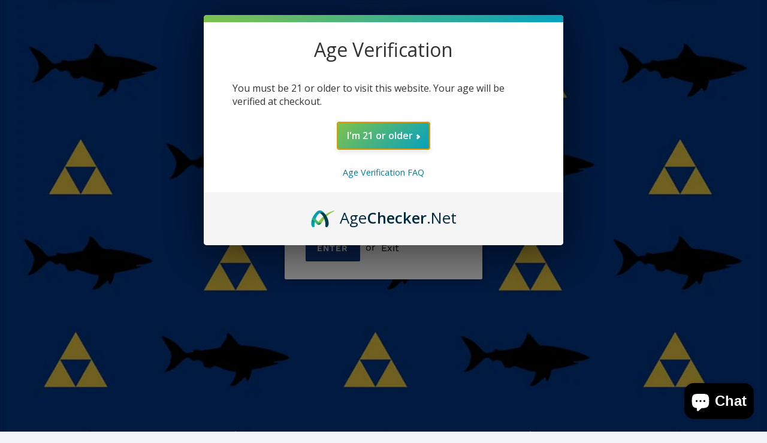

--- FILE ---
content_type: text/html; charset=utf-8
request_url: https://thehardkoreheadshop.com/collections/dab-tool-stands
body_size: 64506
content:
<!doctype html>
<html class="no-js" lang="en">
<head>
	<script id="pandectes-rules">   /* PANDECTES-GDPR: DO NOT MODIFY AUTO GENERATED CODE OF THIS SCRIPT */      window.PandectesSettings = {"store":{"plan":"basic","theme":"Debut","primaryLocale":"en","adminMode":false},"tsPublished":1703735496,"declaration":{"showPurpose":false,"showProvider":false,"declIntroText":"We use cookies to optimize website functionality, analyze the performance, and provide personalized experience to you. Some cookies are essential to make the website operate and function correctly. Those cookies cannot be disabled. In this window you can manage your preference of cookies.","showDateGenerated":true},"language":{"languageMode":"Single","fallbackLanguage":"en","languageDetection":"browser","languagesSupported":[]},"texts":{"managed":{"headerText":{"en":"We respect your privacy"},"consentText":{"en":"This website uses cookies to ensure you get the best experience."},"dismissButtonText":{"en":"Ok"},"linkText":{"en":"Learn more"},"imprintText":{"en":"Imprint"},"preferencesButtonText":{"en":"Preferences"},"allowButtonText":{"en":"Accept"},"denyButtonText":{"en":"Decline"},"leaveSiteButtonText":{"en":"Leave this site"},"cookiePolicyText":{"en":"Cookie policy"},"preferencesPopupTitleText":{"en":"Manage consent preferences"},"preferencesPopupIntroText":{"en":"We use cookies to optimize website functionality, analyze the performance, and provide personalized experience to you. Some cookies are essential to make the website operate and function correctly. Those cookies cannot be disabled. In this window you can manage your preference of cookies."},"preferencesPopupCloseButtonText":{"en":"Close"},"preferencesPopupAcceptAllButtonText":{"en":"Accept all"},"preferencesPopupRejectAllButtonText":{"en":"Reject all"},"preferencesPopupSaveButtonText":{"en":"Save preferences"},"accessSectionTitleText":{"en":"Data portability"},"accessSectionParagraphText":{"en":"You have the right to request access to your data at any time."},"rectificationSectionTitleText":{"en":"Data Rectification"},"rectificationSectionParagraphText":{"en":"You have the right to request your data to be updated whenever you think it is appropriate."},"erasureSectionTitleText":{"en":"Right to be forgotten"},"erasureSectionParagraphText":{"en":"You have the right to ask all your data to be erased. After that, you will no longer be able to access your account."},"declIntroText":{"en":"We use cookies to optimize website functionality, analyze the performance, and provide personalized experience to you. Some cookies are essential to make the website operate and function correctly. Those cookies cannot be disabled. In this window you can manage your preference of cookies."}},"categories":{"strictlyNecessaryCookiesTitleText":{"en":"Strictly necessary cookies"},"functionalityCookiesTitleText":{"en":"Functional cookies"},"performanceCookiesTitleText":{"en":"Performance cookies"},"targetingCookiesTitleText":{"en":"Targeting cookies"},"unclassifiedCookiesTitleText":{"en":"Unclassified cookies"},"strictlyNecessaryCookiesDescriptionText":{"en":"These cookies are essential in order to enable you to move around the website and use its features, such as accessing secure areas of the website. The website cannot function properly without these cookies."},"functionalityCookiesDescriptionText":{"en":"These cookies enable the site to provide enhanced functionality and personalisation. They may be set by us or by third party providers whose services we have added to our pages. If you do not allow these cookies then some or all of these services may not function properly."},"performanceCookiesDescriptionText":{"en":"These cookies enable us to monitor and improve the performance of our website. For example, they allow us to count visits, identify traffic sources and see which parts of the site are most popular."},"targetingCookiesDescriptionText":{"en":"These cookies may be set through our site by our advertising partners. They may be used by those companies to build a profile of your interests and show you relevant adverts on other sites.    They do not store directly personal information, but are based on uniquely identifying your browser and internet device. If you do not allow these cookies, you will experience less targeted advertising."},"unclassifiedCookiesDescriptionText":{"en":"Unclassified cookies are cookies that we are in the process of classifying, together with the providers of individual cookies."}},"auto":{"declName":{"en":"Name"},"declPath":{"en":"Path"},"declType":{"en":"Type"},"declDomain":{"en":"Domain"},"declPurpose":{"en":"Purpose"},"declProvider":{"en":"Provider"},"declRetention":{"en":"Retention"},"declFirstParty":{"en":"First-party"},"declThirdParty":{"en":"Third-party"},"declSeconds":{"en":"seconds"},"declMinutes":{"en":"minutes"},"declHours":{"en":"hours"},"declDays":{"en":"days"},"declMonths":{"en":"months"},"declYears":{"en":"years"},"declSession":{"en":"Session"},"cookiesDetailsText":{"en":"Cookies details"},"preferencesPopupAlwaysAllowedText":{"en":"Always allowed"},"submitButton":{"en":"Submit"},"submittingButton":{"en":"Submitting..."},"cancelButton":{"en":"Cancel"},"guestsSupportInfoText":{"en":"Please login with your customer account to further proceed."},"guestsSupportEmailPlaceholder":{"en":"E-mail address"},"guestsSupportEmailValidationError":{"en":"Email is not valid"},"guestsSupportEmailSuccessTitle":{"en":"Thank you for your request"},"guestsSupportEmailFailureTitle":{"en":"A problem occurred"},"guestsSupportEmailSuccessMessage":{"en":"If you are registered as a customer of this store, you will soon receive an email with instructions on how to proceed."},"guestsSupportEmailFailureMessage":{"en":"Your request was not submitted. Please try again and if problem persists, contact store owner for assistance."},"confirmationSuccessTitle":{"en":"Your request is verified"},"confirmationFailureTitle":{"en":"A problem occurred"},"confirmationSuccessMessage":{"en":"We will soon get back to you as to your request."},"confirmationFailureMessage":{"en":"Your request was not verified. Please try again and if problem persists, contact store owner for assistance"},"consentSectionTitleText":{"en":"Your cookie consent"},"consentSectionNoConsentText":{"en":"You have not consented to the cookies policy of this website."},"consentSectionConsentedText":{"en":"You consented to the cookies policy of this website on"},"consentStatus":{"en":"Consent preference"},"consentDate":{"en":"Consent date"},"consentId":{"en":"Consent ID"},"consentSectionChangeConsentActionText":{"en":"Change consent preference"},"accessSectionGDPRRequestsActionText":{"en":"Data subject requests"},"accessSectionAccountInfoActionText":{"en":"Personal data"},"accessSectionOrdersRecordsActionText":{"en":"Orders"},"accessSectionDownloadReportActionText":{"en":"Request export"},"rectificationCommentPlaceholder":{"en":"Describe what you want to be updated"},"rectificationCommentValidationError":{"en":"Comment is required"},"rectificationSectionEditAccountActionText":{"en":"Request an update"},"erasureSectionRequestDeletionActionText":{"en":"Request personal data deletion"}}},"library":{"previewMode":false,"fadeInTimeout":0,"defaultBlocked":7,"showLink":true,"showImprintLink":false,"enabled":true,"cookie":{"name":"_pandectes_gdpr","expiryDays":365,"secure":true,"domain":""},"dismissOnScroll":false,"dismissOnWindowClick":false,"dismissOnTimeout":false,"palette":{"popup":{"background":"#FFFFFF","backgroundForCalculations":{"a":1,"b":255,"g":255,"r":255},"text":"#000000"},"button":{"background":"transparent","backgroundForCalculations":{"a":1,"b":255,"g":255,"r":255},"text":"#000000","textForCalculation":{"a":1,"b":0,"g":0,"r":0},"border":"#000000"}},"content":{"href":"https://thehardkoreheadshop-com.myshopify.com/policies/privacy-policy","imprintHref":"/","close":"&#10005;","target":"","logo":"<img class=\"cc-banner-logo\" height=\"40\" width=\"40\" src=\"https://cdn.shopify.com/s/files/1/0242/9793/0786/t/1/assets/pandectes-logo.png?v=1703735451\" alt=\"The HardKore HeadShop\" />"},"window":"<div role=\"dialog\" aria-live=\"polite\" aria-label=\"cookieconsent\" aria-describedby=\"cookieconsent:desc\" id=\"pandectes-banner\" class=\"cc-window-wrapper cc-top-wrapper\"><div class=\"pd-cookie-banner-window cc-window {{classes}}\"><!--googleoff: all-->{{children}}<!--googleon: all--></div></div>","compliance":{"opt-both":"<div class=\"cc-compliance cc-highlight\">{{deny}}{{allow}}</div>"},"type":"opt-both","layouts":{"basic":"{{logo}}{{messagelink}}{{compliance}}{{close}}"},"position":"top","theme":"wired","revokable":true,"animateRevokable":false,"revokableReset":false,"revokableLogoUrl":"https://cdn.shopify.com/s/files/1/0242/9793/0786/t/1/assets/pandectes-reopen-logo.png?v=1703735451","revokablePlacement":"bottom-left","revokableMarginHorizontal":15,"revokableMarginVertical":15,"static":false,"autoAttach":true,"hasTransition":true,"blacklistPage":[""]},"geolocation":{"brOnly":false,"caOnly":false,"chOnly":false,"euOnly":false,"jpOnly":false,"thOnly":false,"canadaOnly":false,"globalVisibility":true},"dsr":{"guestsSupport":false,"accessSectionDownloadReportAuto":false},"banner":{"resetTs":1703735450,"extraCss":"        .cc-banner-logo {max-width: 24em!important;}    @media(min-width: 768px) {.cc-window.cc-floating{max-width: 24em!important;width: 24em!important;}}    .cc-message, .cc-header, .cc-logo {text-align: left}    .cc-window-wrapper{z-index: 2147483647;}    .cc-window{z-index: 2147483647;font-family: inherit;}    .cc-header{font-family: inherit;}    .pd-cp-ui{font-family: inherit; background-color: #FFFFFF;color:#000000;}    button.pd-cp-btn, a.pd-cp-btn{}    input + .pd-cp-preferences-slider{background-color: rgba(0, 0, 0, 0.3)}    .pd-cp-scrolling-section::-webkit-scrollbar{background-color: rgba(0, 0, 0, 0.3)}    input:checked + .pd-cp-preferences-slider{background-color: rgba(0, 0, 0, 1)}    .pd-cp-scrolling-section::-webkit-scrollbar-thumb {background-color: rgba(0, 0, 0, 1)}    .pd-cp-ui-close{color:#000000;}    .pd-cp-preferences-slider:before{background-color: #FFFFFF}    .pd-cp-title:before {border-color: #000000!important}    .pd-cp-preferences-slider{background-color:#000000}    .pd-cp-toggle{color:#000000!important}    @media(max-width:699px) {.pd-cp-ui-close-top svg {fill: #000000}}    .pd-cp-toggle:hover,.pd-cp-toggle:visited,.pd-cp-toggle:active{color:#000000!important}    .pd-cookie-banner-window {box-shadow: 0 0 18px rgb(0 0 0 / 20%);}  ","customJavascript":null,"showPoweredBy":false,"hybridStrict":false,"cookiesBlockedByDefault":"7","isActive":true,"implicitSavePreferences":false,"cookieIcon":false,"blockBots":false,"showCookiesDetails":true,"hasTransition":true,"blockingPage":false,"showOnlyLandingPage":false,"leaveSiteUrl":"https://www.google.com","linkRespectStoreLang":false},"cookies":{"0":[{"name":"keep_alive","domain":"thehardkoreheadshop.com","path":"/","provider":"Shopify","firstParty":true,"retention":"30 minute(s)","expires":30,"unit":"declMinutes","purpose":{"en":"Used in connection with buyer localization."}},{"name":"secure_customer_sig","domain":"thehardkoreheadshop.com","path":"/","provider":"Shopify","firstParty":true,"retention":"1 year(s)","expires":1,"unit":"declYears","purpose":{"en":"Used in connection with customer login."}},{"name":"localization","domain":"thehardkoreheadshop.com","path":"/","provider":"Shopify","firstParty":true,"retention":"1 year(s)","expires":1,"unit":"declYears","purpose":{"en":"Shopify store localization"}},{"name":"_cmp_a","domain":".thehardkoreheadshop.com","path":"/","provider":"Shopify","firstParty":true,"retention":"1 day(s)","expires":1,"unit":"declSession","purpose":{"en":"Used for managing customer privacy settings."}},{"name":"cookietest","domain":"thehardkoreheadshop.com","path":"/","provider":"Shopify","firstParty":true,"retention":"Session","expires":1,"unit":"declSeconds","purpose":{"en":"Used to ensure our systems are working correctly."}},{"name":"_secure_session_id","domain":"thehardkoreheadshop.com","path":"/","provider":"Shopify","firstParty":true,"retention":"1 month(s)","expires":1,"unit":"declMonths","purpose":{"en":"Used in connection with navigation through a storefront."}}],"1":[],"2":[{"name":"_shopify_y","domain":".thehardkoreheadshop.com","path":"/","provider":"Shopify","firstParty":true,"retention":"1 year(s)","expires":1,"unit":"declYears","purpose":{"en":"Shopify analytics."}},{"name":"_shopify_s","domain":".thehardkoreheadshop.com","path":"/","provider":"Shopify","firstParty":true,"retention":"30 minute(s)","expires":30,"unit":"declMinutes","purpose":{"en":"Shopify analytics."}},{"name":"_orig_referrer","domain":".thehardkoreheadshop.com","path":"/","provider":"Shopify","firstParty":true,"retention":"2 ","expires":2,"unit":"declSession","purpose":{"en":"Tracks landing pages."}},{"name":"_shopify_sa_t","domain":".thehardkoreheadshop.com","path":"/","provider":"Shopify","firstParty":true,"retention":"30 minute(s)","expires":30,"unit":"declMinutes","purpose":{"en":"Shopify analytics relating to marketing & referrals."}},{"name":"_landing_page","domain":".thehardkoreheadshop.com","path":"/","provider":"Shopify","firstParty":true,"retention":"2 ","expires":2,"unit":"declSession","purpose":{"en":"Tracks landing pages."}},{"name":"_shopify_sa_p","domain":".thehardkoreheadshop.com","path":"/","provider":"Shopify","firstParty":true,"retention":"30 minute(s)","expires":30,"unit":"declMinutes","purpose":{"en":"Shopify analytics relating to marketing & referrals."}},{"name":"_ga","domain":".thehardkoreheadshop.com","path":"/","provider":"Google","firstParty":true,"retention":"1 year(s)","expires":1,"unit":"declYears","purpose":{"en":"Cookie is set by Google Analytics with unknown functionality"}},{"name":"_gid","domain":".thehardkoreheadshop.com","path":"/","provider":"Google","firstParty":true,"retention":"1 day(s)","expires":1,"unit":"declSession","purpose":{"en":"Cookie is placed by Google Analytics to count and track pageviews."}},{"name":"_shopify_d","domain":"com","path":"/","provider":"Shopify","firstParty":false,"retention":"Session","expires":1,"unit":"declSeconds","purpose":{"en":"Shopify analytics."}},{"name":"_shopify_d","domain":"thehardkoreheadshop.com","path":"/","provider":"Shopify","firstParty":true,"retention":"Session","expires":1,"unit":"declSeconds","purpose":{"en":"Shopify analytics."}},{"name":"_boomr_clss","domain":"https://thehardkoreheadshop.com","path":"/","provider":"Shopify","firstParty":true,"retention":"Persistent","expires":1,"unit":"declYears","purpose":{"en":"Used to monitor and optimize the performance of Shopify stores."}},{"name":"_ga_W7RDS8C8YY","domain":".thehardkoreheadshop.com","path":"/","provider":"Google","firstParty":true,"retention":"1 year(s)","expires":1,"unit":"declYears","purpose":{"en":""}},{"name":"_ga_59EQTTMSPG","domain":".thehardkoreheadshop.com","path":"/","provider":"Google","firstParty":true,"retention":"1 year(s)","expires":1,"unit":"declYears","purpose":{"en":""}},{"name":"_gat_gtag_UA_81188909_3","domain":".thehardkoreheadshop.com","path":"/","provider":"Google","firstParty":true,"retention":"1 minute(s)","expires":1,"unit":"declMinutes","purpose":{"en":""}}],"4":[{"name":"wpm-domain-test","domain":"com","path":"/","provider":"Shopify","firstParty":false,"retention":"Session","expires":1,"unit":"declSeconds","purpose":{"en":"Used to test the storage of parameters about products added to the cart or payment currency"}},{"name":"wpm-domain-test","domain":"thehardkoreheadshop.com","path":"/","provider":"Shopify","firstParty":true,"retention":"Session","expires":1,"unit":"declSeconds","purpose":{"en":"Used to test the storage of parameters about products added to the cart or payment currency"}}],"8":[{"name":"bugsnag-anonymous-id","domain":"https://thehardkoreheadshop.com","path":"/","provider":"Unknown","firstParty":true,"retention":"Persistent","expires":1,"unit":"declYears","purpose":{"en":""}},{"name":"shopifyChatData","domain":"https://thehardkoreheadshop.com","path":"/","provider":"Unknown","firstParty":true,"retention":"Persistent","expires":1,"unit":"declYears","purpose":{"en":""}},{"name":"orbeSession","domain":"https://thehardkoreheadshop.com","path":"/","provider":"Unknown","firstParty":true,"retention":"Session","expires":1,"unit":"declYears","purpose":{"en":""}},{"name":"local-storage-test","domain":"https://thehardkoreheadshop.com","path":"/","provider":"Unknown","firstParty":true,"retention":"Persistent","expires":1,"unit":"declYears","purpose":{"en":""}},{"name":"aclst","domain":"https://thehardkoreheadshop.com","path":"/","provider":"Unknown","firstParty":true,"retention":"Persistent","expires":1,"unit":"declYears","purpose":{"en":""}}]},"blocker":{"isActive":false,"googleConsentMode":{"id":"","analyticsId":"","isActive":false,"adStorageCategory":4,"analyticsStorageCategory":2,"personalizationStorageCategory":1,"functionalityStorageCategory":1,"customEvent":true,"securityStorageCategory":0,"redactData":true,"urlPassthrough":false},"facebookPixel":{"id":"","isActive":false,"ldu":false},"rakuten":{"isActive":false,"cmp":false,"ccpa":false},"gpcIsActive":false,"defaultBlocked":7,"patterns":{"whiteList":[],"blackList":{"1":[],"2":[],"4":[],"8":[]},"iframesWhiteList":[],"iframesBlackList":{"1":[],"2":[],"4":[],"8":[]},"beaconsWhiteList":[],"beaconsBlackList":{"1":[],"2":[],"4":[],"8":[]}}}}      !function(){"use strict";window.PandectesRules=window.PandectesRules||{},window.PandectesRules.manualBlacklist={1:[],2:[],4:[]},window.PandectesRules.blacklistedIFrames={1:[],2:[],4:[]},window.PandectesRules.blacklistedCss={1:[],2:[],4:[]},window.PandectesRules.blacklistedBeacons={1:[],2:[],4:[]};var e="javascript/blocked",t="_pandectes_gdpr";function n(e){return new RegExp(e.replace(/[/\\.+?$()]/g,"\\$&").replace("*","(.*)"))}var r=function(e){try{return JSON.parse(e)}catch(e){return!1}},a=function(e){var t=arguments.length>1&&void 0!==arguments[1]?arguments[1]:"log",n=new URLSearchParams(window.location.search);n.get("log")&&console[t]("PandectesRules: ".concat(e))};function i(e,t){var n=Object.keys(e);if(Object.getOwnPropertySymbols){var r=Object.getOwnPropertySymbols(e);t&&(r=r.filter((function(t){return Object.getOwnPropertyDescriptor(e,t).enumerable}))),n.push.apply(n,r)}return n}function s(e){for(var t=1;t<arguments.length;t++){var n=null!=arguments[t]?arguments[t]:{};t%2?i(Object(n),!0).forEach((function(t){o(e,t,n[t])})):Object.getOwnPropertyDescriptors?Object.defineProperties(e,Object.getOwnPropertyDescriptors(n)):i(Object(n)).forEach((function(t){Object.defineProperty(e,t,Object.getOwnPropertyDescriptor(n,t))}))}return e}function o(e,t,n){return t in e?Object.defineProperty(e,t,{value:n,enumerable:!0,configurable:!0,writable:!0}):e[t]=n,e}function c(e,t){return function(e){if(Array.isArray(e))return e}(e)||function(e,t){var n=null==e?null:"undefined"!=typeof Symbol&&e[Symbol.iterator]||e["@@iterator"];if(null==n)return;var r,a,i=[],s=!0,o=!1;try{for(n=n.call(e);!(s=(r=n.next()).done)&&(i.push(r.value),!t||i.length!==t);s=!0);}catch(e){o=!0,a=e}finally{try{s||null==n.return||n.return()}finally{if(o)throw a}}return i}(e,t)||u(e,t)||function(){throw new TypeError("Invalid attempt to destructure non-iterable instance.\nIn order to be iterable, non-array objects must have a [Symbol.iterator]() method.")}()}function l(e){return function(e){if(Array.isArray(e))return d(e)}(e)||function(e){if("undefined"!=typeof Symbol&&null!=e[Symbol.iterator]||null!=e["@@iterator"])return Array.from(e)}(e)||u(e)||function(){throw new TypeError("Invalid attempt to spread non-iterable instance.\nIn order to be iterable, non-array objects must have a [Symbol.iterator]() method.")}()}function u(e,t){if(e){if("string"==typeof e)return d(e,t);var n=Object.prototype.toString.call(e).slice(8,-1);return"Object"===n&&e.constructor&&(n=e.constructor.name),"Map"===n||"Set"===n?Array.from(e):"Arguments"===n||/^(?:Ui|I)nt(?:8|16|32)(?:Clamped)?Array$/.test(n)?d(e,t):void 0}}function d(e,t){(null==t||t>e.length)&&(t=e.length);for(var n=0,r=new Array(t);n<t;n++)r[n]=e[n];return r}var f=!(void 0===window.dataLayer||!Array.isArray(window.dataLayer)||!window.dataLayer.some((function(e){return"pandectes_full_scan"===e.event})));a("userAgent -> ".concat(window.navigator.userAgent.substring(0,50)));var p=function(){var e,n=arguments.length>0&&void 0!==arguments[0]?arguments[0]:t,a="; "+document.cookie,i=a.split("; "+n+"=");if(i.length<2)e={};else{var s=i.pop(),o=s.split(";");e=window.atob(o.shift())}var c=r(e);return!1!==c?c:e}(),g=window.PandectesSettings,y=g.banner.isActive,h=g.blocker.defaultBlocked,m=p&&null!==p.preferences&&void 0!==p.preferences?p.preferences:null,w=f?0:y?null===m?h:m:0,v={1:0==(1&w),2:0==(2&w),4:0==(4&w)},b=window.PandectesSettings.blocker.patterns,k=b.blackList,L=b.whiteList,S=b.iframesBlackList,P=b.iframesWhiteList,A=b.beaconsBlackList,C=b.beaconsWhiteList,_={blackList:[],whiteList:[],iframesBlackList:{1:[],2:[],4:[],8:[]},iframesWhiteList:[],beaconsBlackList:{1:[],2:[],4:[],8:[]},beaconsWhiteList:[]};[1,2,4].map((function(e){var t;v[e]||((t=_.blackList).push.apply(t,l(k[e].length?k[e].map(n):[])),_.iframesBlackList[e]=S[e].length?S[e].map(n):[],_.beaconsBlackList[e]=A[e].length?A[e].map(n):[])})),_.whiteList=L.length?L.map(n):[],_.iframesWhiteList=P.length?P.map(n):[],_.beaconsWhiteList=C.length?C.map(n):[];var B={scripts:[],iframes:{1:[],2:[],4:[]},beacons:{1:[],2:[],4:[]},css:{1:[],2:[],4:[]}},E=function(t,n){return t&&(!n||n!==e)&&(!_.blackList||_.blackList.some((function(e){return e.test(t)})))&&(!_.whiteList||_.whiteList.every((function(e){return!e.test(t)})))},O=function(e){var t=e.getAttribute("src");return _.blackList&&_.blackList.every((function(e){return!e.test(t)}))||_.whiteList&&_.whiteList.some((function(e){return e.test(t)}))},I=function(e,t){var n=_.iframesBlackList[t],r=_.iframesWhiteList;return e&&(!n||n.some((function(t){return t.test(e)})))&&(!r||r.every((function(t){return!t.test(e)})))},j=function(e,t){var n=_.beaconsBlackList[t],r=_.beaconsWhiteList;return e&&(!n||n.some((function(t){return t.test(e)})))&&(!r||r.every((function(t){return!t.test(e)})))},R=new MutationObserver((function(e){for(var t=0;t<e.length;t++)for(var n=e[t].addedNodes,r=0;r<n.length;r++){var a=n[r],i=a.dataset&&a.dataset.cookiecategory;if(1===a.nodeType&&"LINK"===a.tagName){var s=a.dataset&&a.dataset.href;if(s&&i)switch(i){case"functionality":case"C0001":B.css[1].push(s);break;case"performance":case"C0002":B.css[2].push(s);break;case"targeting":case"C0003":B.css[4].push(s)}}}})),T=new MutationObserver((function(t){for(var n=0;n<t.length;n++)for(var r=t[n].addedNodes,a=function(t){var n=r[t],a=n.src||n.dataset&&n.dataset.src,i=n.dataset&&n.dataset.cookiecategory;if(1===n.nodeType&&"IFRAME"===n.tagName){if(a){var s=!1;I(a,1)||"functionality"===i||"C0001"===i?(s=!0,B.iframes[1].push(a)):I(a,2)||"performance"===i||"C0002"===i?(s=!0,B.iframes[2].push(a)):(I(a,4)||"targeting"===i||"C0003"===i)&&(s=!0,B.iframes[4].push(a)),s&&(n.removeAttribute("src"),n.setAttribute("data-src",a))}}else if(1===n.nodeType&&"IMG"===n.tagName){if(a){var o=!1;j(a,1)?(o=!0,B.beacons[1].push(a)):j(a,2)?(o=!0,B.beacons[2].push(a)):j(a,4)&&(o=!0,B.beacons[4].push(a)),o&&(n.removeAttribute("src"),n.setAttribute("data-src",a))}}else if(1===n.nodeType&&"LINK"===n.tagName){var c=n.dataset&&n.dataset.href;if(c&&i)switch(i){case"functionality":case"C0001":B.css[1].push(c);break;case"performance":case"C0002":B.css[2].push(c);break;case"targeting":case"C0003":B.css[4].push(c)}}else if(1===n.nodeType&&"SCRIPT"===n.tagName){var l=n.type,u=!1;if(E(a,l))u=!0;else if(a&&i)switch(i){case"functionality":case"C0001":u=!0,window.PandectesRules.manualBlacklist[1].push(a);break;case"performance":case"C0002":u=!0,window.PandectesRules.manualBlacklist[2].push(a);break;case"targeting":case"C0003":u=!0,window.PandectesRules.manualBlacklist[4].push(a)}if(u){B.scripts.push([n,l]),n.type=e;n.addEventListener("beforescriptexecute",(function t(r){n.getAttribute("type")===e&&r.preventDefault(),n.removeEventListener("beforescriptexecute",t)})),n.parentElement&&n.parentElement.removeChild(n)}}},i=0;i<r.length;i++)a(i)})),x=document.createElement,N={src:Object.getOwnPropertyDescriptor(HTMLScriptElement.prototype,"src"),type:Object.getOwnPropertyDescriptor(HTMLScriptElement.prototype,"type")};window.PandectesRules.unblockCss=function(e){var t=B.css[e]||[];t.length&&a("Unblocking CSS for ".concat(e)),t.forEach((function(e){var t=document.querySelector('link[data-href^="'.concat(e,'"]'));t.removeAttribute("data-href"),t.href=e})),B.css[e]=[]},window.PandectesRules.unblockIFrames=function(e){var t=B.iframes[e]||[];t.length&&a("Unblocking IFrames for ".concat(e)),_.iframesBlackList[e]=[],t.forEach((function(e){var t=document.querySelector('iframe[data-src^="'.concat(e,'"]'));t.removeAttribute("data-src"),t.src=e})),B.iframes[e]=[]},window.PandectesRules.unblockBeacons=function(e){var t=B.beacons[e]||[];t.length&&a("Unblocking Beacons for ".concat(e)),_.beaconsBlackList[e]=[],t.forEach((function(e){var t=document.querySelector('img[data-src^="'.concat(e,'"]'));t.removeAttribute("data-src"),t.src=e})),B.beacons[e]=[]},window.PandectesRules.unblockInlineScripts=function(e){var t=1===e?"functionality":2===e?"performance":"targeting";document.querySelectorAll('script[type="javascript/blocked"][data-cookiecategory="'.concat(t,'"]')).forEach((function(e){var t=e.textContent;e.parentNode.removeChild(e);var n=document.createElement("script");n.type="text/javascript",n.textContent=t,document.body.appendChild(n)}))},window.PandectesRules.unblock=function(t){t.length<1?(_.blackList=[],_.whiteList=[],_.iframesBlackList=[],_.iframesWhiteList=[]):(_.blackList&&(_.blackList=_.blackList.filter((function(e){return t.every((function(t){return"string"==typeof t?!e.test(t):t instanceof RegExp?e.toString()!==t.toString():void 0}))}))),_.whiteList&&(_.whiteList=[].concat(l(_.whiteList),l(t.map((function(e){if("string"==typeof e){var t=".*"+n(e)+".*";if(_.whiteList.every((function(e){return e.toString()!==t.toString()})))return new RegExp(t)}else if(e instanceof RegExp&&_.whiteList.every((function(t){return t.toString()!==e.toString()})))return e;return null})).filter(Boolean)))));for(var r=document.querySelectorAll('script[type="'.concat(e,'"]')),i=0;i<r.length;i++){var s=r[i];O(s)&&(B.scripts.push([s,"application/javascript"]),s.parentElement.removeChild(s))}var o=0;l(B.scripts).forEach((function(e,t){var n=c(e,2),r=n[0],a=n[1];if(O(r)){for(var i=document.createElement("script"),s=0;s<r.attributes.length;s++){var l=r.attributes[s];"src"!==l.name&&"type"!==l.name&&i.setAttribute(l.name,r.attributes[s].value)}i.setAttribute("src",r.src),i.setAttribute("type",a||"application/javascript"),document.head.appendChild(i),B.scripts.splice(t-o,1),o++}})),0==_.blackList.length&&0===_.iframesBlackList[1].length&&0===_.iframesBlackList[2].length&&0===_.iframesBlackList[4].length&&0===_.beaconsBlackList[1].length&&0===_.beaconsBlackList[2].length&&0===_.beaconsBlackList[4].length&&(a("Disconnecting observers"),T.disconnect(),R.disconnect())};var M,D,W=window.PandectesSettings.store.adminMode,z=window.PandectesSettings.blocker;M=function(){!function(){var e=window.Shopify.trackingConsent;try{var t=W&&!window.Shopify.AdminBarInjector,n={preferences:0==(1&w)||f||t,analytics:0==(2&w)||f||t,marketing:0==(4&w)||f||t};e.firstPartyMarketingAllowed()===n.marketing&&e.analyticsProcessingAllowed()===n.analytics&&e.preferencesProcessingAllowed()===n.preferences||e.setTrackingConsent(n,(function(e){e&&e.error?a("Shopify.customerPrivacy API - failed to setTrackingConsent"):a("Shopify.customerPrivacy API - setTrackingConsent(".concat(JSON.stringify(n),")"))}))}catch(e){a("Shopify.customerPrivacy API - exception")}}(),function(){var e=window.Shopify.trackingConsent,t=e.currentVisitorConsent();if(z.gpcIsActive&&"CCPA"===e.getRegulation()&&"no"===t.gpc&&"yes"!==t.sale_of_data){var n={sale_of_data:!1};e.setTrackingConsent(n,(function(e){e&&e.error?a("Shopify.customerPrivacy API - failed to setTrackingConsent({".concat(JSON.stringify(n),")")):a("Shopify.customerPrivacy API - setTrackingConsent(".concat(JSON.stringify(n),")"))}))}}()},D=null,window.Shopify&&window.Shopify.loadFeatures&&window.Shopify.trackingConsent?M():D=setInterval((function(){window.Shopify&&window.Shopify.loadFeatures&&(clearInterval(D),window.Shopify.loadFeatures([{name:"consent-tracking-api",version:"0.1"}],(function(e){e?a("Shopify.customerPrivacy API - failed to load"):(a("Shopify.customerPrivacy API - loaded"),M())})))}),10);var F=window.PandectesSettings,U=F.banner.isActive,q=F.blocker.googleConsentMode,J=q.isActive,H=q.customEvent,$=q.redactData,G=q.urlPassthrough,K=q.adStorageCategory,V=q.analyticsStorageCategory,Y=q.functionalityStorageCategory,Q=q.personalizationStorageCategory,X=q.securityStorageCategory;function Z(){window.dataLayer.push(arguments)}window.dataLayer=window.dataLayer||[];var ee,te,ne={hasInitialized:!1,ads_data_redaction:!1,url_passthrough:!1,storage:{ad_storage:"granted",ad_user_data:"granted",ad_personalization:"granted",analytics_storage:"granted",functionality_storage:"granted",personalization_storage:"granted",security_storage:"granted",wait_for_update:500}};if(U&&J){var re=0==(w&K)?"granted":"denied",ae=0==(w&V)?"granted":"denied",ie=0==(w&Y)?"granted":"denied",se=0==(w&Q)?"granted":"denied",oe=0==(w&X)?"granted":"denied";ne.hasInitialized=!0,ne.ads_data_redaction="denied"===re&&$,ne.url_passthrough=G,ne.storage.ad_storage=re,ne.storage.ad_user_data=re,ne.storage.ad_personalization=re,ne.storage.analytics_storage=ae,ne.storage.functionality_storage=ie,ne.storage.personalization_storage=se,ne.storage.security_storage=oe,ne.ads_data_redaction&&Z("set","ads_data_redaction",ne.ads_data_redaction),ne.url_passthrough&&Z("set","url_passthrough",ne.url_passthrough),Z("consent","default",ne.storage),a("Google consent mode initialized")}U&&H&&(te=7===(ee=w)?"deny":0===ee?"allow":"mixed",window.dataLayer.push({event:"Pandectes_Consent_Update",pandectes_status:te,pandectes_categories:{C0000:"allow",C0001:v[1]?"allow":"deny",C0002:v[2]?"allow":"deny",C0003:v[4]?"allow":"deny"}}),a("PandectesCustomEvent pushed to the dataLayer")),window.PandectesRules.gcm=ne;var ce=window.PandectesSettings,le=ce.banner.isActive,ue=ce.blocker.isActive;a("Blocker -> "+(ue?"Active":"Inactive")),a("Banner -> "+(le?"Active":"Inactive")),a("ActualPrefs -> "+w);var de=null===m&&/\/checkouts\//.test(window.location.pathname);0!==w&&!1===f&&ue&&!de?(a("Blocker will execute"),document.createElement=function(){for(var t=arguments.length,n=new Array(t),r=0;r<t;r++)n[r]=arguments[r];if("script"!==n[0].toLowerCase())return x.bind?x.bind(document).apply(void 0,n):x;var a=x.bind(document).apply(void 0,n);try{Object.defineProperties(a,{src:s(s({},N.src),{},{set:function(t){E(t,a.type)&&N.type.set.call(this,e),N.src.set.call(this,t)}}),type:s(s({},N.type),{},{get:function(){var t=N.type.get.call(this);return t===e||E(this.src,t)?null:t},set:function(t){var n=E(a.src,a.type)?e:t;N.type.set.call(this,n)}})}),a.setAttribute=function(t,n){if("type"===t){var r=E(a.src,a.type)?e:n;N.type.set.call(a,r)}else"src"===t?(E(n,a.type)&&N.type.set.call(a,e),N.src.set.call(a,n)):HTMLScriptElement.prototype.setAttribute.call(a,t,n)}}catch(e){console.warn("Yett: unable to prevent script execution for script src ",a.src,".\n",'A likely cause would be because you are using a third-party browser extension that monkey patches the "document.createElement" function.')}return a},T.observe(document.documentElement,{childList:!0,subtree:!0}),R.observe(document.documentElement,{childList:!0,subtree:!0})):a("Blocker will not execute")}();
</script>
  <meta charset="utf-8">
  <meta http-equiv="X-UA-Compatible" content="IE=edge,chrome=1">
  <meta name="viewport" content="width=device-width,initial-scale=1">
  <meta name="theme-color" content="#123884">
  <link rel="canonical" href="https://thehardkoreheadshop.com/collections/dab-tool-stands"><link rel="shortcut icon" href="//thehardkoreheadshop.com/cdn/shop/files/Thehardkoreheadshop_logo_idabtoons10345_32x32.png?v=1665427239" type="image/png"><title>Tool Stands
&ndash; The HardKore HeadShop</title><meta name="description" content="Tool stands"><!-- /snippets/social-meta-tags.liquid -->




<meta property="og:site_name" content="The HardKore HeadShop">
<meta property="og:url" content="https://thehardkoreheadshop.com/collections/dab-tool-stands">
<meta property="og:title" content="Tool Stands">
<meta property="og:type" content="product.group">
<meta property="og:description" content="Tool stands">

<meta property="og:image" content="http://thehardkoreheadshop.com/cdn/shop/collections/20190914_134206_1200x1200.jpg?v=1569231560">
<meta property="og:image:secure_url" content="https://thehardkoreheadshop.com/cdn/shop/collections/20190914_134206_1200x1200.jpg?v=1569231560">


  <meta name="twitter:site" content="@TheHardHeadshop">

<meta name="twitter:card" content="summary_large_image">
<meta name="twitter:title" content="Tool Stands">
<meta name="twitter:description" content="Tool stands">


  <link href="//thehardkoreheadshop.com/cdn/shop/t/1/assets/theme.scss.css?v=81580780796180877581754701471" rel="stylesheet" type="text/css" media="all" />

  <script>
    var theme = {
      strings: {
        addToCart: "Add to cart",
        soldOut: "Sold out",
        unavailable: "Unavailable",
        regularPrice: "Regular price",
        sale: "Sale",
        showMore: "Show More",
        showLess: "Show Less",
        addressError: "Error looking up that address",
        addressNoResults: "No results for that address",
        addressQueryLimit: "You have exceeded the Google API usage limit. Consider upgrading to a \u003ca href=\"https:\/\/developers.google.com\/maps\/premium\/usage-limits\"\u003ePremium Plan\u003c\/a\u003e.",
        authError: "There was a problem authenticating your Google Maps account.",
        newWindow: "Opens in a new window.",
        external: "Opens external website.",
        newWindowExternal: "Opens external website in a new window.",
        quantityMinimumMessage: "Quantity must be 1 or more"
      },
      moneyFormat: "${{amount}}"
    }

    document.documentElement.className = document.documentElement.className.replace('no-js', 'js');
  </script><script src="//thehardkoreheadshop.com/cdn/shop/t/1/assets/lazysizes.js?v=94224023136283657951558645832" async="async"></script>
  <script src="//thehardkoreheadshop.com/cdn/shop/t/1/assets/vendor.js?v=12001839194546984181557802471" defer="defer"></script>
  <script src="//thehardkoreheadshop.com/cdn/shop/t/1/assets/theme.js?v=9804841573087423991639151769" defer="defer"></script>

  <script>window.performance && window.performance.mark && window.performance.mark('shopify.content_for_header.start');</script><meta name="google-site-verification" content="1c4CmVMUykgRTpo6shFc3jjYyq8Phk1Px-rGSIj2SbE">
<meta name="facebook-domain-verification" content="x72xe82rurbc1kjmj3xy9jfml9d5ei">
<meta name="facebook-domain-verification" content="sq0oqv0znlds7ov9ggh8oipbmrqn2w">
<meta id="shopify-digital-wallet" name="shopify-digital-wallet" content="/24297930786/digital_wallets/dialog">
<link rel="alternate" type="application/atom+xml" title="Feed" href="/collections/dab-tool-stands.atom" />
<link rel="alternate" hreflang="x-default" href="https://thehardkoreheadshop.com/collections/dab-tool-stands">
<link rel="alternate" hreflang="en" href="https://thehardkoreheadshop.com/collections/dab-tool-stands">
<link rel="alternate" hreflang="es" href="https://thehardkoreheadshop.com/es/collections/dab-tool-stands">
<link rel="alternate" hreflang="de" href="https://thehardkoreheadshop.com/de/collections/dab-tool-stands">
<link rel="alternate" type="application/json+oembed" href="https://thehardkoreheadshop.com/collections/dab-tool-stands.oembed">
<script async="async" src="/checkouts/internal/preloads.js?locale=en-US"></script>
<script id="shopify-features" type="application/json">{"accessToken":"537ffbce13de50dd793be6e535d79bb5","betas":["rich-media-storefront-analytics"],"domain":"thehardkoreheadshop.com","predictiveSearch":true,"shopId":24297930786,"locale":"en"}</script>
<script>var Shopify = Shopify || {};
Shopify.shop = "thehardkoreheadshop-com.myshopify.com";
Shopify.locale = "en";
Shopify.currency = {"active":"USD","rate":"1.0"};
Shopify.country = "US";
Shopify.theme = {"name":"Debut","id":72687026210,"schema_name":"Debut","schema_version":"11.3.1","theme_store_id":796,"role":"main"};
Shopify.theme.handle = "null";
Shopify.theme.style = {"id":null,"handle":null};
Shopify.cdnHost = "thehardkoreheadshop.com/cdn";
Shopify.routes = Shopify.routes || {};
Shopify.routes.root = "/";</script>
<script type="module">!function(o){(o.Shopify=o.Shopify||{}).modules=!0}(window);</script>
<script>!function(o){function n(){var o=[];function n(){o.push(Array.prototype.slice.apply(arguments))}return n.q=o,n}var t=o.Shopify=o.Shopify||{};t.loadFeatures=n(),t.autoloadFeatures=n()}(window);</script>
<script id="shop-js-analytics" type="application/json">{"pageType":"collection"}</script>
<script defer="defer" async type="module" src="//thehardkoreheadshop.com/cdn/shopifycloud/shop-js/modules/v2/client.init-shop-cart-sync_BN7fPSNr.en.esm.js"></script>
<script defer="defer" async type="module" src="//thehardkoreheadshop.com/cdn/shopifycloud/shop-js/modules/v2/chunk.common_Cbph3Kss.esm.js"></script>
<script defer="defer" async type="module" src="//thehardkoreheadshop.com/cdn/shopifycloud/shop-js/modules/v2/chunk.modal_DKumMAJ1.esm.js"></script>
<script type="module">
  await import("//thehardkoreheadshop.com/cdn/shopifycloud/shop-js/modules/v2/client.init-shop-cart-sync_BN7fPSNr.en.esm.js");
await import("//thehardkoreheadshop.com/cdn/shopifycloud/shop-js/modules/v2/chunk.common_Cbph3Kss.esm.js");
await import("//thehardkoreheadshop.com/cdn/shopifycloud/shop-js/modules/v2/chunk.modal_DKumMAJ1.esm.js");

  window.Shopify.SignInWithShop?.initShopCartSync?.({"fedCMEnabled":true,"windoidEnabled":true});

</script>
<script>(function() {
  var isLoaded = false;
  function asyncLoad() {
    if (isLoaded) return;
    isLoaded = true;
    var urls = ["https:\/\/assets.dailydeals.ai\/js\/deal-brain.js?shop=thehardkoreheadshop-com.myshopify.com","\/\/cdn.shopify.com\/proxy\/7a56ce8206a1dd90f862c62e9bb18519d469ba8ca0d1f1f112dc8341a664876a\/s.pandect.es\/scripts\/pandectes-core.js?shop=thehardkoreheadshop-com.myshopify.com\u0026sp-cache-control=cHVibGljLCBtYXgtYWdlPTkwMA"];
    for (var i = 0; i < urls.length; i++) {
      var s = document.createElement('script');
      s.type = 'text/javascript';
      s.async = true;
      s.src = urls[i];
      var x = document.getElementsByTagName('script')[0];
      x.parentNode.insertBefore(s, x);
    }
  };
  if(window.attachEvent) {
    window.attachEvent('onload', asyncLoad);
  } else {
    window.addEventListener('load', asyncLoad, false);
  }
})();</script>
<script id="__st">var __st={"a":24297930786,"offset":-18000,"reqid":"6c2f5b01-b332-4684-baca-9ee4c7cf14bd-1769984670","pageurl":"thehardkoreheadshop.com\/collections\/dab-tool-stands","u":"34ac65c23739","p":"collection","rtyp":"collection","rid":133879463970};</script>
<script>window.ShopifyPaypalV4VisibilityTracking = true;</script>
<script id="captcha-bootstrap">!function(){'use strict';const t='contact',e='account',n='new_comment',o=[[t,t],['blogs',n],['comments',n],[t,'customer']],c=[[e,'customer_login'],[e,'guest_login'],[e,'recover_customer_password'],[e,'create_customer']],r=t=>t.map((([t,e])=>`form[action*='/${t}']:not([data-nocaptcha='true']) input[name='form_type'][value='${e}']`)).join(','),a=t=>()=>t?[...document.querySelectorAll(t)].map((t=>t.form)):[];function s(){const t=[...o],e=r(t);return a(e)}const i='password',u='form_key',d=['recaptcha-v3-token','g-recaptcha-response','h-captcha-response',i],f=()=>{try{return window.sessionStorage}catch{return}},m='__shopify_v',_=t=>t.elements[u];function p(t,e,n=!1){try{const o=window.sessionStorage,c=JSON.parse(o.getItem(e)),{data:r}=function(t){const{data:e,action:n}=t;return t[m]||n?{data:e,action:n}:{data:t,action:n}}(c);for(const[e,n]of Object.entries(r))t.elements[e]&&(t.elements[e].value=n);n&&o.removeItem(e)}catch(o){console.error('form repopulation failed',{error:o})}}const l='form_type',E='cptcha';function T(t){t.dataset[E]=!0}const w=window,h=w.document,L='Shopify',v='ce_forms',y='captcha';let A=!1;((t,e)=>{const n=(g='f06e6c50-85a8-45c8-87d0-21a2b65856fe',I='https://cdn.shopify.com/shopifycloud/storefront-forms-hcaptcha/ce_storefront_forms_captcha_hcaptcha.v1.5.2.iife.js',D={infoText:'Protected by hCaptcha',privacyText:'Privacy',termsText:'Terms'},(t,e,n)=>{const o=w[L][v],c=o.bindForm;if(c)return c(t,g,e,D).then(n);var r;o.q.push([[t,g,e,D],n]),r=I,A||(h.body.append(Object.assign(h.createElement('script'),{id:'captcha-provider',async:!0,src:r})),A=!0)});var g,I,D;w[L]=w[L]||{},w[L][v]=w[L][v]||{},w[L][v].q=[],w[L][y]=w[L][y]||{},w[L][y].protect=function(t,e){n(t,void 0,e),T(t)},Object.freeze(w[L][y]),function(t,e,n,w,h,L){const[v,y,A,g]=function(t,e,n){const i=e?o:[],u=t?c:[],d=[...i,...u],f=r(d),m=r(i),_=r(d.filter((([t,e])=>n.includes(e))));return[a(f),a(m),a(_),s()]}(w,h,L),I=t=>{const e=t.target;return e instanceof HTMLFormElement?e:e&&e.form},D=t=>v().includes(t);t.addEventListener('submit',(t=>{const e=I(t);if(!e)return;const n=D(e)&&!e.dataset.hcaptchaBound&&!e.dataset.recaptchaBound,o=_(e),c=g().includes(e)&&(!o||!o.value);(n||c)&&t.preventDefault(),c&&!n&&(function(t){try{if(!f())return;!function(t){const e=f();if(!e)return;const n=_(t);if(!n)return;const o=n.value;o&&e.removeItem(o)}(t);const e=Array.from(Array(32),(()=>Math.random().toString(36)[2])).join('');!function(t,e){_(t)||t.append(Object.assign(document.createElement('input'),{type:'hidden',name:u})),t.elements[u].value=e}(t,e),function(t,e){const n=f();if(!n)return;const o=[...t.querySelectorAll(`input[type='${i}']`)].map((({name:t})=>t)),c=[...d,...o],r={};for(const[a,s]of new FormData(t).entries())c.includes(a)||(r[a]=s);n.setItem(e,JSON.stringify({[m]:1,action:t.action,data:r}))}(t,e)}catch(e){console.error('failed to persist form',e)}}(e),e.submit())}));const S=(t,e)=>{t&&!t.dataset[E]&&(n(t,e.some((e=>e===t))),T(t))};for(const o of['focusin','change'])t.addEventListener(o,(t=>{const e=I(t);D(e)&&S(e,y())}));const B=e.get('form_key'),M=e.get(l),P=B&&M;t.addEventListener('DOMContentLoaded',(()=>{const t=y();if(P)for(const e of t)e.elements[l].value===M&&p(e,B);[...new Set([...A(),...v().filter((t=>'true'===t.dataset.shopifyCaptcha))])].forEach((e=>S(e,t)))}))}(h,new URLSearchParams(w.location.search),n,t,e,['guest_login'])})(!0,!0)}();</script>
<script integrity="sha256-4kQ18oKyAcykRKYeNunJcIwy7WH5gtpwJnB7kiuLZ1E=" data-source-attribution="shopify.loadfeatures" defer="defer" src="//thehardkoreheadshop.com/cdn/shopifycloud/storefront/assets/storefront/load_feature-a0a9edcb.js" crossorigin="anonymous"></script>
<script data-source-attribution="shopify.dynamic_checkout.dynamic.init">var Shopify=Shopify||{};Shopify.PaymentButton=Shopify.PaymentButton||{isStorefrontPortableWallets:!0,init:function(){window.Shopify.PaymentButton.init=function(){};var t=document.createElement("script");t.src="https://thehardkoreheadshop.com/cdn/shopifycloud/portable-wallets/latest/portable-wallets.en.js",t.type="module",document.head.appendChild(t)}};
</script>
<script data-source-attribution="shopify.dynamic_checkout.buyer_consent">
  function portableWalletsHideBuyerConsent(e){var t=document.getElementById("shopify-buyer-consent"),n=document.getElementById("shopify-subscription-policy-button");t&&n&&(t.classList.add("hidden"),t.setAttribute("aria-hidden","true"),n.removeEventListener("click",e))}function portableWalletsShowBuyerConsent(e){var t=document.getElementById("shopify-buyer-consent"),n=document.getElementById("shopify-subscription-policy-button");t&&n&&(t.classList.remove("hidden"),t.removeAttribute("aria-hidden"),n.addEventListener("click",e))}window.Shopify?.PaymentButton&&(window.Shopify.PaymentButton.hideBuyerConsent=portableWalletsHideBuyerConsent,window.Shopify.PaymentButton.showBuyerConsent=portableWalletsShowBuyerConsent);
</script>
<script data-source-attribution="shopify.dynamic_checkout.cart.bootstrap">document.addEventListener("DOMContentLoaded",(function(){function t(){return document.querySelector("shopify-accelerated-checkout-cart, shopify-accelerated-checkout")}if(t())Shopify.PaymentButton.init();else{new MutationObserver((function(e,n){t()&&(Shopify.PaymentButton.init(),n.disconnect())})).observe(document.body,{childList:!0,subtree:!0})}}));
</script>

<script>window.performance && window.performance.mark && window.performance.mark('shopify.content_for_header.end');</script>
<link href="//thehardkoreheadshop.com/cdn/shop/t/1/assets/daily-deals.scss?v=134054091270620766121623182092" rel="stylesheet" type="text/css" media="all" />
  
<script src="https://cdn.agechecker.net/static/age-gate/v1/age-gate.js"></script>  



<script>
  (function(w,d) {
    if(window.location.pathname.indexOf("/challenge") != -1) {
          var find = function() {
            if(document.getElementById("g-recaptcha")){//if captcha, make redirect to cart page
                function insertBefore(el, referenceNode) {
                    referenceNode.parentNode.insertBefore(el, referenceNode);
                }
                var redirect = document.createElement('input');
                redirect.type = "hidden";
                redirect.name = "return_to";
                redirect.value = "/cart";

                insertBefore(redirect, document.querySelector('.shopify-challenge__container input[type="submit"]'));
            }
            else
                setTimeout(find, 1000);
          };
          setTimeout(find, 1000);
    } else {
      var find = function() {
          let registerField = document.getElementById("create_customer") || document.getElementById("RegisterForm") || document.getElementById("register-customer");
          if(registerField){
              function insertBefore(el, referenceNode) {
                  referenceNode.parentNode.insertBefore(el, referenceNode);
              }
              var redirect = document.createElement('input');
              redirect.type = "hidden";
              redirect.name = "return_to";
              redirect.value = "/cart";

              registerField.append(redirect);
          }
          else
              setTimeout(find, 1000);
          }
          setTimeout(find, 1000);
    }
  })(window, document);   
</script>


<script>
  (function(w,d) {
  	if(window.location.pathname.indexOf("/register") != -1 || window.location.pathname.indexOf("account") != -1) {
      var require = ["input[name='customer[first_name]']", "input[name='customer[last_name]']", "input[name='customer[email]']"];
      var find = function() {
        for(var i=0;i<require.length;i++) {
          if(document.querySelector(require[i]) && !document.querySelector(require[i]).getAttribute("required")) {
            document.querySelector(require[i]).setAttribute("required", "");
          }
        }
      }
      setTimeout(find, 100);  
    }
  })(window, document);    
</script>


<script>
  (function(w,d) {
      var removeElements = ["[onclick*='/checkout']", "a[onclick*='/checkout']", "#ajaxifyCart [name=checkout]", "button[class*='mu-checkout-btn']", "button[data-checkout=checkout]", "#AjaxifyCart [name=checkout]", "input[name=checkout]", "#slidecarthq footer button[class='button full']", "#topCheckoutButton", "div[class*='mm-panel'] input[type=submit]", "js-ajax-cart input[name=checkout]", "input[value='/checkout']", "form[class*=ajaxcart] button[name=checkouts]", "form[class*=ajaxcart] button[name=checkout]", "div[class='shopify-payment-button']", "button[class^='ajax-cart__button']", "button[value='Check Out']", "form[action='/checkout'] button[class^='check-out']",
          "div[class='menu_c cart_menu'] button[name=checkout]", "#shopify-section-static-cart > form > header > div.cart-title-right > button", 
          "form[action='/checkout'] button[class*='add_to_cart']", "#dynamic-checkout-cart", "div[class='cart__additional_checkout']", "a[href='/checkout']", 
          "input[onclick*='/checkout']", "button[onclick*='/checkout']", "div[data-shopify='payment-button']", "button[name=checkout]", 
          "form[class^='js-cart_content__form'] input[value='Checkout']", "#additional-checkout-buttons", "div[class^='shopify-payment-button']"];
  
      var redirectElements = ["button[class*='mu-checkout-btn']", "div[class*='mm-panel'] input[type=submit]", "#slidecarthq footer button[class='button full']", "form[class*=ajaxcart] button[name=checkouts]", "form[class*=ajaxcart] button[name=checkout]", "button[class^='ajax-cart__button']", "form[class^='js-cart_content__form'] input[value='Checkout']", "button[value='Check Out']", "div[class='menu_c cart_menu'] button[name=checkout]", "form[action='/checkout'] button[class*='add_to_cart']"];
  
      var removeOnCart = ["#ajaxifyCart [name=checkout]", "#AjaxifyCart [name=checkout]", "#topCheckoutButton", "js-ajax-cart input[name=checkout]", "form[class*=ajaxcart] button[name=checkout]", "#shopify-section-static-cart > form > header > div.cart-title-right > button"];
  
      var find = function() {
        for(var i=0;i<removeElements.length;i++) {
          var allElements = document.querySelectorAll(removeElements[i]);
          for(var x=0;x<allElements.length;x++) {
            var element = allElements[x];
            if((window.location.pathname+window.location.search).indexOf("/cart") != -1 && removeOnCart.indexOf(removeElements[i]) != -1) {
              element.style.display = "none";
            }
            else if(element.name && element.name.toLowerCase() == "return_to") {
              element.value = "/cart";
            }
            else if(redirectElements.indexOf(removeElements[i]) != -1 && (window.location.pathname+window.location.search).indexOf("/cart") == -1 
                    && (!element.getAttribute("name") || (element.getAttribute("name") && element.getAttribute("name").indexOf("ac-checkout") == -1))) {
              let parent = element.parentElement;
              let btn = document.createElement("button");
              btn.className = element.className + " ac-checkout";
              btn.setAttribute("type", "button");
              btn.setAttribute("name", "ac-checkout");
              btn.setAttribute("style", element.getAttribute("style"));
              btn.setAttribute("onclick", "window.location.href = '/cart'");
              btn.textContent = "Checkout";
              parent.appendChild(btn);
              parent.removeChild(element);
            }
            else if(element.name && element.name.toLowerCase() == "checkout" && (window.location.pathname+window.location.search).indexOf("/cart") == -1
                   && (!element.getAttribute("name") || (element.getAttribute("name") && element.getAttribute("name").indexOf("ac-checkout") == -1))) {
              if((window.location.pathname+window.location.search).indexOf("/cart") == -1) {
                element.setAttribute("type", "button");
                element.setAttribute("name", "ac-checkout");
                element.setAttribute("onclick", "window.location.href = '/cart'");
              }
            }
            else if(element.getAttribute("onclick") && element.getAttribute("onclick").indexOf("'/checkout'") != -1
                   && (!element.getAttribute("name") || (element.getAttribute("name") && element.getAttribute("name").indexOf("ac-checkout") == -1))) {
              element.setAttribute("name", "ac-checkout");
              element.setAttribute("onclick", "window.location.href = '/cart'");
            }
            else if(!element.getAttribute("name") || (element.getAttribute("name") && element.getAttribute("name").indexOf("ac-checkout") == -1)) {
              if((window.location.pathname+window.location.search).indexOf("/cart") != -1) {
                if(removeElements[i] != "button[name=checkout]" && removeElements[i] != "input[name=checkout]")
                  element.style.display = "none";
              } else
            	element.style.display = "none";
            }
          }
        }
          setTimeout(find, 50);
      }
      setTimeout(find, 50);
  })(window, document);   
</script>
 <!-- BEGIN app block: shopify://apps/judge-me-reviews/blocks/judgeme_core/61ccd3b1-a9f2-4160-9fe9-4fec8413e5d8 --><!-- Start of Judge.me Core -->






<link rel="dns-prefetch" href="https://cdnwidget.judge.me">
<link rel="dns-prefetch" href="https://cdn.judge.me">
<link rel="dns-prefetch" href="https://cdn1.judge.me">
<link rel="dns-prefetch" href="https://api.judge.me">

<script data-cfasync='false' class='jdgm-settings-script'>window.jdgmSettings={"pagination":5,"disable_web_reviews":false,"badge_no_review_text":"No reviews","badge_n_reviews_text":"{{ n }} review/reviews","hide_badge_preview_if_no_reviews":true,"badge_hide_text":false,"enforce_center_preview_badge":false,"widget_title":"Customer Reviews","widget_open_form_text":"Write a review","widget_close_form_text":"Cancel review","widget_refresh_page_text":"Refresh page","widget_summary_text":"Based on {{ number_of_reviews }} review/reviews","widget_no_review_text":"Be the first to write a review","widget_name_field_text":"Display name","widget_verified_name_field_text":"Verified Name (public)","widget_name_placeholder_text":"Display name","widget_required_field_error_text":"This field is required.","widget_email_field_text":"Email address","widget_verified_email_field_text":"Verified Email (private, can not be edited)","widget_email_placeholder_text":"Your email address","widget_email_field_error_text":"Please enter a valid email address.","widget_rating_field_text":"Rating","widget_review_title_field_text":"Review Title","widget_review_title_placeholder_text":"Give your review a title","widget_review_body_field_text":"Review content","widget_review_body_placeholder_text":"Start writing here...","widget_pictures_field_text":"Picture/Video (optional)","widget_submit_review_text":"Submit Review","widget_submit_verified_review_text":"Submit Verified Review","widget_submit_success_msg_with_auto_publish":"Thank you! Please refresh the page in a few moments to see your review. You can remove or edit your review by logging into \u003ca href='https://judge.me/login' target='_blank' rel='nofollow noopener'\u003eJudge.me\u003c/a\u003e","widget_submit_success_msg_no_auto_publish":"Thank you! Your review will be published as soon as it is approved by the shop admin. You can remove or edit your review by logging into \u003ca href='https://judge.me/login' target='_blank' rel='nofollow noopener'\u003eJudge.me\u003c/a\u003e","widget_show_default_reviews_out_of_total_text":"Showing {{ n_reviews_shown }} out of {{ n_reviews }} reviews.","widget_show_all_link_text":"Show all","widget_show_less_link_text":"Show less","widget_author_said_text":"{{ reviewer_name }} said:","widget_days_text":"{{ n }} days ago","widget_weeks_text":"{{ n }} week/weeks ago","widget_months_text":"{{ n }} month/months ago","widget_years_text":"{{ n }} year/years ago","widget_yesterday_text":"Yesterday","widget_today_text":"Today","widget_replied_text":"\u003e\u003e {{ shop_name }} replied:","widget_read_more_text":"Read more","widget_reviewer_name_as_initial":"","widget_rating_filter_color":"#fbcd0a","widget_rating_filter_see_all_text":"See all reviews","widget_sorting_most_recent_text":"Most Recent","widget_sorting_highest_rating_text":"Highest Rating","widget_sorting_lowest_rating_text":"Lowest Rating","widget_sorting_with_pictures_text":"Only Pictures","widget_sorting_most_helpful_text":"Most Helpful","widget_open_question_form_text":"Ask a question","widget_reviews_subtab_text":"Reviews","widget_questions_subtab_text":"Questions","widget_question_label_text":"Question","widget_answer_label_text":"Answer","widget_question_placeholder_text":"Write your question here","widget_submit_question_text":"Submit Question","widget_question_submit_success_text":"Thank you for your question! We will notify you once it gets answered.","verified_badge_text":"Verified","verified_badge_bg_color":"","verified_badge_text_color":"","verified_badge_placement":"left-of-reviewer-name","widget_review_max_height":"","widget_hide_border":false,"widget_social_share":false,"widget_thumb":false,"widget_review_location_show":false,"widget_location_format":"","all_reviews_include_out_of_store_products":true,"all_reviews_out_of_store_text":"(out of store)","all_reviews_pagination":100,"all_reviews_product_name_prefix_text":"about","enable_review_pictures":true,"enable_question_anwser":false,"widget_theme":"default","review_date_format":"mm/dd/yyyy","default_sort_method":"most-recent","widget_product_reviews_subtab_text":"Product Reviews","widget_shop_reviews_subtab_text":"Shop Reviews","widget_other_products_reviews_text":"Reviews for other products","widget_store_reviews_subtab_text":"Store reviews","widget_no_store_reviews_text":"This store hasn't received any reviews yet","widget_web_restriction_product_reviews_text":"This product hasn't received any reviews yet","widget_no_items_text":"No items found","widget_show_more_text":"Show more","widget_write_a_store_review_text":"Write a Store Review","widget_other_languages_heading":"Reviews in Other Languages","widget_translate_review_text":"Translate review to {{ language }}","widget_translating_review_text":"Translating...","widget_show_original_translation_text":"Show original ({{ language }})","widget_translate_review_failed_text":"Review couldn't be translated.","widget_translate_review_retry_text":"Retry","widget_translate_review_try_again_later_text":"Try again later","show_product_url_for_grouped_product":false,"widget_sorting_pictures_first_text":"Pictures First","show_pictures_on_all_rev_page_mobile":false,"show_pictures_on_all_rev_page_desktop":false,"floating_tab_hide_mobile_install_preference":false,"floating_tab_button_name":"★ Reviews","floating_tab_title":"Let customers speak for us","floating_tab_button_color":"","floating_tab_button_background_color":"","floating_tab_url":"","floating_tab_url_enabled":false,"floating_tab_tab_style":"text","all_reviews_text_badge_text":"Customers rate us {{ shop.metafields.judgeme.all_reviews_rating | round: 1 }}/5 based on {{ shop.metafields.judgeme.all_reviews_count }} reviews.","all_reviews_text_badge_text_branded_style":"{{ shop.metafields.judgeme.all_reviews_rating | round: 1 }} out of 5 stars based on {{ shop.metafields.judgeme.all_reviews_count }} reviews","is_all_reviews_text_badge_a_link":false,"show_stars_for_all_reviews_text_badge":false,"all_reviews_text_badge_url":"","all_reviews_text_style":"branded","all_reviews_text_color_style":"judgeme_brand_color","all_reviews_text_color":"#108474","all_reviews_text_show_jm_brand":true,"featured_carousel_show_header":true,"featured_carousel_title":"Let customers speak for us","testimonials_carousel_title":"Customers are saying","videos_carousel_title":"Real customer stories","cards_carousel_title":"Customers are saying","featured_carousel_count_text":"from {{ n }} reviews","featured_carousel_add_link_to_all_reviews_page":false,"featured_carousel_url":"","featured_carousel_show_images":true,"featured_carousel_autoslide_interval":5,"featured_carousel_arrows_on_the_sides":false,"featured_carousel_height":250,"featured_carousel_width":80,"featured_carousel_image_size":0,"featured_carousel_image_height":250,"featured_carousel_arrow_color":"#eeeeee","verified_count_badge_style":"branded","verified_count_badge_orientation":"horizontal","verified_count_badge_color_style":"judgeme_brand_color","verified_count_badge_color":"#108474","is_verified_count_badge_a_link":false,"verified_count_badge_url":"","verified_count_badge_show_jm_brand":true,"widget_rating_preset_default":5,"widget_first_sub_tab":"product-reviews","widget_show_histogram":true,"widget_histogram_use_custom_color":false,"widget_pagination_use_custom_color":false,"widget_star_use_custom_color":false,"widget_verified_badge_use_custom_color":false,"widget_write_review_use_custom_color":false,"picture_reminder_submit_button":"Upload Pictures","enable_review_videos":false,"mute_video_by_default":false,"widget_sorting_videos_first_text":"Videos First","widget_review_pending_text":"Pending","featured_carousel_items_for_large_screen":3,"social_share_options_order":"Facebook,Twitter","remove_microdata_snippet":false,"disable_json_ld":false,"enable_json_ld_products":false,"preview_badge_show_question_text":false,"preview_badge_no_question_text":"No questions","preview_badge_n_question_text":"{{ number_of_questions }} question/questions","qa_badge_show_icon":false,"qa_badge_position":"same-row","remove_judgeme_branding":false,"widget_add_search_bar":false,"widget_search_bar_placeholder":"Search","widget_sorting_verified_only_text":"Verified only","featured_carousel_theme":"default","featured_carousel_show_rating":true,"featured_carousel_show_title":true,"featured_carousel_show_body":true,"featured_carousel_show_date":false,"featured_carousel_show_reviewer":true,"featured_carousel_show_product":false,"featured_carousel_header_background_color":"#108474","featured_carousel_header_text_color":"#ffffff","featured_carousel_name_product_separator":"reviewed","featured_carousel_full_star_background":"#108474","featured_carousel_empty_star_background":"#dadada","featured_carousel_vertical_theme_background":"#f9fafb","featured_carousel_verified_badge_enable":true,"featured_carousel_verified_badge_color":"#108474","featured_carousel_border_style":"round","featured_carousel_review_line_length_limit":3,"featured_carousel_more_reviews_button_text":"Read more reviews","featured_carousel_view_product_button_text":"View product","all_reviews_page_load_reviews_on":"scroll","all_reviews_page_load_more_text":"Load More Reviews","disable_fb_tab_reviews":false,"enable_ajax_cdn_cache":false,"widget_advanced_speed_features":5,"widget_public_name_text":"displayed publicly like","default_reviewer_name":"John Smith","default_reviewer_name_has_non_latin":true,"widget_reviewer_anonymous":"Anonymous","medals_widget_title":"Judge.me Review Medals","medals_widget_background_color":"#f9fafb","medals_widget_position":"footer_all_pages","medals_widget_border_color":"#f9fafb","medals_widget_verified_text_position":"left","medals_widget_use_monochromatic_version":false,"medals_widget_elements_color":"#108474","show_reviewer_avatar":true,"widget_invalid_yt_video_url_error_text":"Not a YouTube video URL","widget_max_length_field_error_text":"Please enter no more than {0} characters.","widget_show_country_flag":false,"widget_show_collected_via_shop_app":true,"widget_verified_by_shop_badge_style":"light","widget_verified_by_shop_text":"Verified by Shop","widget_show_photo_gallery":false,"widget_load_with_code_splitting":true,"widget_ugc_install_preference":false,"widget_ugc_title":"Made by us, Shared by you","widget_ugc_subtitle":"Tag us to see your picture featured in our page","widget_ugc_arrows_color":"#ffffff","widget_ugc_primary_button_text":"Buy Now","widget_ugc_primary_button_background_color":"#108474","widget_ugc_primary_button_text_color":"#ffffff","widget_ugc_primary_button_border_width":"0","widget_ugc_primary_button_border_style":"none","widget_ugc_primary_button_border_color":"#108474","widget_ugc_primary_button_border_radius":"25","widget_ugc_secondary_button_text":"Load More","widget_ugc_secondary_button_background_color":"#ffffff","widget_ugc_secondary_button_text_color":"#108474","widget_ugc_secondary_button_border_width":"2","widget_ugc_secondary_button_border_style":"solid","widget_ugc_secondary_button_border_color":"#108474","widget_ugc_secondary_button_border_radius":"25","widget_ugc_reviews_button_text":"View Reviews","widget_ugc_reviews_button_background_color":"#ffffff","widget_ugc_reviews_button_text_color":"#108474","widget_ugc_reviews_button_border_width":"2","widget_ugc_reviews_button_border_style":"solid","widget_ugc_reviews_button_border_color":"#108474","widget_ugc_reviews_button_border_radius":"25","widget_ugc_reviews_button_link_to":"judgeme-reviews-page","widget_ugc_show_post_date":true,"widget_ugc_max_width":"800","widget_rating_metafield_value_type":true,"widget_primary_color":"#108474","widget_enable_secondary_color":false,"widget_secondary_color":"#edf5f5","widget_summary_average_rating_text":"{{ average_rating }} out of 5","widget_media_grid_title":"Customer photos \u0026 videos","widget_media_grid_see_more_text":"See more","widget_round_style":false,"widget_show_product_medals":true,"widget_verified_by_judgeme_text":"Verified by Judge.me","widget_show_store_medals":true,"widget_verified_by_judgeme_text_in_store_medals":"Verified by Judge.me","widget_media_field_exceed_quantity_message":"Sorry, we can only accept {{ max_media }} for one review.","widget_media_field_exceed_limit_message":"{{ file_name }} is too large, please select a {{ media_type }} less than {{ size_limit }}MB.","widget_review_submitted_text":"Review Submitted!","widget_question_submitted_text":"Question Submitted!","widget_close_form_text_question":"Cancel","widget_write_your_answer_here_text":"Write your answer here","widget_enabled_branded_link":true,"widget_show_collected_by_judgeme":true,"widget_reviewer_name_color":"","widget_write_review_text_color":"","widget_write_review_bg_color":"","widget_collected_by_judgeme_text":"collected by Judge.me","widget_pagination_type":"standard","widget_load_more_text":"Load More","widget_load_more_color":"#108474","widget_full_review_text":"Full Review","widget_read_more_reviews_text":"Read More Reviews","widget_read_questions_text":"Read Questions","widget_questions_and_answers_text":"Questions \u0026 Answers","widget_verified_by_text":"Verified by","widget_verified_text":"Verified","widget_number_of_reviews_text":"{{ number_of_reviews }} reviews","widget_back_button_text":"Back","widget_next_button_text":"Next","widget_custom_forms_filter_button":"Filters","custom_forms_style":"horizontal","widget_show_review_information":false,"how_reviews_are_collected":"How reviews are collected?","widget_show_review_keywords":false,"widget_gdpr_statement":"How we use your data: We'll only contact you about the review you left, and only if necessary. By submitting your review, you agree to Judge.me's \u003ca href='https://judge.me/terms' target='_blank' rel='nofollow noopener'\u003eterms\u003c/a\u003e, \u003ca href='https://judge.me/privacy' target='_blank' rel='nofollow noopener'\u003eprivacy\u003c/a\u003e and \u003ca href='https://judge.me/content-policy' target='_blank' rel='nofollow noopener'\u003econtent\u003c/a\u003e policies.","widget_multilingual_sorting_enabled":false,"widget_translate_review_content_enabled":false,"widget_translate_review_content_method":"manual","popup_widget_review_selection":"automatically_with_pictures","popup_widget_round_border_style":true,"popup_widget_show_title":true,"popup_widget_show_body":true,"popup_widget_show_reviewer":false,"popup_widget_show_product":true,"popup_widget_show_pictures":true,"popup_widget_use_review_picture":true,"popup_widget_show_on_home_page":true,"popup_widget_show_on_product_page":true,"popup_widget_show_on_collection_page":true,"popup_widget_show_on_cart_page":true,"popup_widget_position":"bottom_left","popup_widget_first_review_delay":5,"popup_widget_duration":5,"popup_widget_interval":5,"popup_widget_review_count":5,"popup_widget_hide_on_mobile":true,"review_snippet_widget_round_border_style":true,"review_snippet_widget_card_color":"#FFFFFF","review_snippet_widget_slider_arrows_background_color":"#FFFFFF","review_snippet_widget_slider_arrows_color":"#000000","review_snippet_widget_star_color":"#108474","show_product_variant":false,"all_reviews_product_variant_label_text":"Variant: ","widget_show_verified_branding":true,"widget_ai_summary_title":"Customers say","widget_ai_summary_disclaimer":"AI-powered review summary based on recent customer reviews","widget_show_ai_summary":false,"widget_show_ai_summary_bg":false,"widget_show_review_title_input":true,"redirect_reviewers_invited_via_email":"review_widget","request_store_review_after_product_review":false,"request_review_other_products_in_order":false,"review_form_color_scheme":"default","review_form_corner_style":"square","review_form_star_color":{},"review_form_text_color":"#333333","review_form_background_color":"#ffffff","review_form_field_background_color":"#fafafa","review_form_button_color":{},"review_form_button_text_color":"#ffffff","review_form_modal_overlay_color":"#000000","review_content_screen_title_text":"How would you rate this product?","review_content_introduction_text":"We would love it if you would share a bit about your experience.","store_review_form_title_text":"How would you rate this store?","store_review_form_introduction_text":"We would love it if you would share a bit about your experience.","show_review_guidance_text":true,"one_star_review_guidance_text":"Poor","five_star_review_guidance_text":"Great","customer_information_screen_title_text":"About you","customer_information_introduction_text":"Please tell us more about you.","custom_questions_screen_title_text":"Your experience in more detail","custom_questions_introduction_text":"Here are a few questions to help us understand more about your experience.","review_submitted_screen_title_text":"Thanks for your review!","review_submitted_screen_thank_you_text":"We are processing it and it will appear on the store soon.","review_submitted_screen_email_verification_text":"Please confirm your email by clicking the link we just sent you. This helps us keep reviews authentic.","review_submitted_request_store_review_text":"Would you like to share your experience of shopping with us?","review_submitted_review_other_products_text":"Would you like to review these products?","store_review_screen_title_text":"Would you like to share your experience of shopping with us?","store_review_introduction_text":"We value your feedback and use it to improve. Please share any thoughts or suggestions you have.","reviewer_media_screen_title_picture_text":"Share a picture","reviewer_media_introduction_picture_text":"Upload a photo to support your review.","reviewer_media_screen_title_video_text":"Share a video","reviewer_media_introduction_video_text":"Upload a video to support your review.","reviewer_media_screen_title_picture_or_video_text":"Share a picture or video","reviewer_media_introduction_picture_or_video_text":"Upload a photo or video to support your review.","reviewer_media_youtube_url_text":"Paste your Youtube URL here","advanced_settings_next_step_button_text":"Next","advanced_settings_close_review_button_text":"Close","modal_write_review_flow":false,"write_review_flow_required_text":"Required","write_review_flow_privacy_message_text":"We respect your privacy.","write_review_flow_anonymous_text":"Post review as anonymous","write_review_flow_visibility_text":"This won't be visible to other customers.","write_review_flow_multiple_selection_help_text":"Select as many as you like","write_review_flow_single_selection_help_text":"Select one option","write_review_flow_required_field_error_text":"This field is required","write_review_flow_invalid_email_error_text":"Please enter a valid email address","write_review_flow_max_length_error_text":"Max. {{ max_length }} characters.","write_review_flow_media_upload_text":"\u003cb\u003eClick to upload\u003c/b\u003e or drag and drop","write_review_flow_gdpr_statement":"We'll only contact you about your review if necessary. By submitting your review, you agree to our \u003ca href='https://judge.me/terms' target='_blank' rel='nofollow noopener'\u003eterms and conditions\u003c/a\u003e and \u003ca href='https://judge.me/privacy' target='_blank' rel='nofollow noopener'\u003eprivacy policy\u003c/a\u003e.","rating_only_reviews_enabled":false,"show_negative_reviews_help_screen":false,"new_review_flow_help_screen_rating_threshold":3,"negative_review_resolution_screen_title_text":"Tell us more","negative_review_resolution_text":"Your experience matters to us. If there were issues with your purchase, we're here to help. Feel free to reach out to us, we'd love the opportunity to make things right.","negative_review_resolution_button_text":"Contact us","negative_review_resolution_proceed_with_review_text":"Leave a review","negative_review_resolution_subject":"Issue with purchase from {{ shop_name }}.{{ order_name }}","preview_badge_collection_page_install_status":false,"widget_review_custom_css":"","preview_badge_custom_css":"","preview_badge_stars_count":"5-stars","featured_carousel_custom_css":"","floating_tab_custom_css":"","all_reviews_widget_custom_css":"","medals_widget_custom_css":"","verified_badge_custom_css":"","all_reviews_text_custom_css":"","transparency_badges_collected_via_store_invite":false,"transparency_badges_from_another_provider":false,"transparency_badges_collected_from_store_visitor":false,"transparency_badges_collected_by_verified_review_provider":false,"transparency_badges_earned_reward":false,"transparency_badges_collected_via_store_invite_text":"Review collected via store invitation","transparency_badges_from_another_provider_text":"Review collected from another provider","transparency_badges_collected_from_store_visitor_text":"Review collected from a store visitor","transparency_badges_written_in_google_text":"Review written in Google","transparency_badges_written_in_etsy_text":"Review written in Etsy","transparency_badges_written_in_shop_app_text":"Review written in Shop App","transparency_badges_earned_reward_text":"Review earned a reward for future purchase","product_review_widget_per_page":10,"widget_store_review_label_text":"Review about the store","checkout_comment_extension_title_on_product_page":"Customer Comments","checkout_comment_extension_num_latest_comment_show":5,"checkout_comment_extension_format":"name_and_timestamp","checkout_comment_customer_name":"last_initial","checkout_comment_comment_notification":true,"preview_badge_collection_page_install_preference":false,"preview_badge_home_page_install_preference":false,"preview_badge_product_page_install_preference":false,"review_widget_install_preference":"","review_carousel_install_preference":false,"floating_reviews_tab_install_preference":"none","verified_reviews_count_badge_install_preference":false,"all_reviews_text_install_preference":false,"review_widget_best_location":false,"judgeme_medals_install_preference":false,"review_widget_revamp_enabled":false,"review_widget_qna_enabled":false,"review_widget_header_theme":"minimal","review_widget_widget_title_enabled":true,"review_widget_header_text_size":"medium","review_widget_header_text_weight":"regular","review_widget_average_rating_style":"compact","review_widget_bar_chart_enabled":true,"review_widget_bar_chart_type":"numbers","review_widget_bar_chart_style":"standard","review_widget_expanded_media_gallery_enabled":false,"review_widget_reviews_section_theme":"standard","review_widget_image_style":"thumbnails","review_widget_review_image_ratio":"square","review_widget_stars_size":"medium","review_widget_verified_badge":"standard_text","review_widget_review_title_text_size":"medium","review_widget_review_text_size":"medium","review_widget_review_text_length":"medium","review_widget_number_of_columns_desktop":3,"review_widget_carousel_transition_speed":5,"review_widget_custom_questions_answers_display":"always","review_widget_button_text_color":"#FFFFFF","review_widget_text_color":"#000000","review_widget_lighter_text_color":"#7B7B7B","review_widget_corner_styling":"soft","review_widget_review_word_singular":"review","review_widget_review_word_plural":"reviews","review_widget_voting_label":"Helpful?","review_widget_shop_reply_label":"Reply from {{ shop_name }}:","review_widget_filters_title":"Filters","qna_widget_question_word_singular":"Question","qna_widget_question_word_plural":"Questions","qna_widget_answer_reply_label":"Answer from {{ answerer_name }}:","qna_content_screen_title_text":"Ask a question about this product","qna_widget_question_required_field_error_text":"Please enter your question.","qna_widget_flow_gdpr_statement":"We'll only contact you about your question if necessary. By submitting your question, you agree to our \u003ca href='https://judge.me/terms' target='_blank' rel='nofollow noopener'\u003eterms and conditions\u003c/a\u003e and \u003ca href='https://judge.me/privacy' target='_blank' rel='nofollow noopener'\u003eprivacy policy\u003c/a\u003e.","qna_widget_question_submitted_text":"Thanks for your question!","qna_widget_close_form_text_question":"Close","qna_widget_question_submit_success_text":"We’ll notify you by email when your question is answered.","all_reviews_widget_v2025_enabled":false,"all_reviews_widget_v2025_header_theme":"default","all_reviews_widget_v2025_widget_title_enabled":true,"all_reviews_widget_v2025_header_text_size":"medium","all_reviews_widget_v2025_header_text_weight":"regular","all_reviews_widget_v2025_average_rating_style":"compact","all_reviews_widget_v2025_bar_chart_enabled":true,"all_reviews_widget_v2025_bar_chart_type":"numbers","all_reviews_widget_v2025_bar_chart_style":"standard","all_reviews_widget_v2025_expanded_media_gallery_enabled":false,"all_reviews_widget_v2025_show_store_medals":true,"all_reviews_widget_v2025_show_photo_gallery":true,"all_reviews_widget_v2025_show_review_keywords":false,"all_reviews_widget_v2025_show_ai_summary":false,"all_reviews_widget_v2025_show_ai_summary_bg":false,"all_reviews_widget_v2025_add_search_bar":false,"all_reviews_widget_v2025_default_sort_method":"most-recent","all_reviews_widget_v2025_reviews_per_page":10,"all_reviews_widget_v2025_reviews_section_theme":"default","all_reviews_widget_v2025_image_style":"thumbnails","all_reviews_widget_v2025_review_image_ratio":"square","all_reviews_widget_v2025_stars_size":"medium","all_reviews_widget_v2025_verified_badge":"bold_badge","all_reviews_widget_v2025_review_title_text_size":"medium","all_reviews_widget_v2025_review_text_size":"medium","all_reviews_widget_v2025_review_text_length":"medium","all_reviews_widget_v2025_number_of_columns_desktop":3,"all_reviews_widget_v2025_carousel_transition_speed":5,"all_reviews_widget_v2025_custom_questions_answers_display":"always","all_reviews_widget_v2025_show_product_variant":false,"all_reviews_widget_v2025_show_reviewer_avatar":true,"all_reviews_widget_v2025_reviewer_name_as_initial":"","all_reviews_widget_v2025_review_location_show":false,"all_reviews_widget_v2025_location_format":"","all_reviews_widget_v2025_show_country_flag":false,"all_reviews_widget_v2025_verified_by_shop_badge_style":"light","all_reviews_widget_v2025_social_share":false,"all_reviews_widget_v2025_social_share_options_order":"Facebook,Twitter,LinkedIn,Pinterest","all_reviews_widget_v2025_pagination_type":"standard","all_reviews_widget_v2025_button_text_color":"#FFFFFF","all_reviews_widget_v2025_text_color":"#000000","all_reviews_widget_v2025_lighter_text_color":"#7B7B7B","all_reviews_widget_v2025_corner_styling":"soft","all_reviews_widget_v2025_title":"Customer reviews","all_reviews_widget_v2025_ai_summary_title":"Customers say about this store","all_reviews_widget_v2025_no_review_text":"Be the first to write a review","platform":"shopify","branding_url":"https://app.judge.me/reviews/stores/thehardkoreheadshop.com","branding_text":"Powered by Judge.me","locale":"en","reply_name":"The HardKore HeadShop","widget_version":"3.0","footer":true,"autopublish":true,"review_dates":true,"enable_custom_form":false,"shop_use_review_site":true,"shop_locale":"en","enable_multi_locales_translations":false,"show_review_title_input":true,"review_verification_email_status":"always","can_be_branded":true,"reply_name_text":"The HardKore HeadShop"};</script> <style class='jdgm-settings-style'>.jdgm-xx{left:0}:root{--jdgm-primary-color: #108474;--jdgm-secondary-color: rgba(16,132,116,0.1);--jdgm-star-color: #108474;--jdgm-write-review-text-color: white;--jdgm-write-review-bg-color: #108474;--jdgm-paginate-color: #108474;--jdgm-border-radius: 0;--jdgm-reviewer-name-color: #108474}.jdgm-histogram__bar-content{background-color:#108474}.jdgm-rev[data-verified-buyer=true] .jdgm-rev__icon.jdgm-rev__icon:after,.jdgm-rev__buyer-badge.jdgm-rev__buyer-badge{color:white;background-color:#108474}.jdgm-review-widget--small .jdgm-gallery.jdgm-gallery .jdgm-gallery__thumbnail-link:nth-child(8) .jdgm-gallery__thumbnail-wrapper.jdgm-gallery__thumbnail-wrapper:before{content:"See more"}@media only screen and (min-width: 768px){.jdgm-gallery.jdgm-gallery .jdgm-gallery__thumbnail-link:nth-child(8) .jdgm-gallery__thumbnail-wrapper.jdgm-gallery__thumbnail-wrapper:before{content:"See more"}}.jdgm-prev-badge[data-average-rating='0.00']{display:none !important}.jdgm-author-all-initials{display:none !important}.jdgm-author-last-initial{display:none !important}.jdgm-rev-widg__title{visibility:hidden}.jdgm-rev-widg__summary-text{visibility:hidden}.jdgm-prev-badge__text{visibility:hidden}.jdgm-rev__prod-link-prefix:before{content:'about'}.jdgm-rev__variant-label:before{content:'Variant: '}.jdgm-rev__out-of-store-text:before{content:'(out of store)'}@media only screen and (min-width: 768px){.jdgm-rev__pics .jdgm-rev_all-rev-page-picture-separator,.jdgm-rev__pics .jdgm-rev__product-picture{display:none}}@media only screen and (max-width: 768px){.jdgm-rev__pics .jdgm-rev_all-rev-page-picture-separator,.jdgm-rev__pics .jdgm-rev__product-picture{display:none}}.jdgm-preview-badge[data-template="product"]{display:none !important}.jdgm-preview-badge[data-template="collection"]{display:none !important}.jdgm-preview-badge[data-template="index"]{display:none !important}.jdgm-review-widget[data-from-snippet="true"]{display:none !important}.jdgm-verified-count-badget[data-from-snippet="true"]{display:none !important}.jdgm-carousel-wrapper[data-from-snippet="true"]{display:none !important}.jdgm-all-reviews-text[data-from-snippet="true"]{display:none !important}.jdgm-medals-section[data-from-snippet="true"]{display:none !important}.jdgm-ugc-media-wrapper[data-from-snippet="true"]{display:none !important}.jdgm-rev__transparency-badge[data-badge-type="review_collected_via_store_invitation"]{display:none !important}.jdgm-rev__transparency-badge[data-badge-type="review_collected_from_another_provider"]{display:none !important}.jdgm-rev__transparency-badge[data-badge-type="review_collected_from_store_visitor"]{display:none !important}.jdgm-rev__transparency-badge[data-badge-type="review_written_in_etsy"]{display:none !important}.jdgm-rev__transparency-badge[data-badge-type="review_written_in_google_business"]{display:none !important}.jdgm-rev__transparency-badge[data-badge-type="review_written_in_shop_app"]{display:none !important}.jdgm-rev__transparency-badge[data-badge-type="review_earned_for_future_purchase"]{display:none !important}.jdgm-review-snippet-widget .jdgm-rev-snippet-widget__cards-container .jdgm-rev-snippet-card{border-radius:8px;background:#fff}.jdgm-review-snippet-widget .jdgm-rev-snippet-widget__cards-container .jdgm-rev-snippet-card__rev-rating .jdgm-star{color:#108474}.jdgm-review-snippet-widget .jdgm-rev-snippet-widget__prev-btn,.jdgm-review-snippet-widget .jdgm-rev-snippet-widget__next-btn{border-radius:50%;background:#fff}.jdgm-review-snippet-widget .jdgm-rev-snippet-widget__prev-btn>svg,.jdgm-review-snippet-widget .jdgm-rev-snippet-widget__next-btn>svg{fill:#000}.jdgm-full-rev-modal.rev-snippet-widget .jm-mfp-container .jm-mfp-content,.jdgm-full-rev-modal.rev-snippet-widget .jm-mfp-container .jdgm-full-rev__icon,.jdgm-full-rev-modal.rev-snippet-widget .jm-mfp-container .jdgm-full-rev__pic-img,.jdgm-full-rev-modal.rev-snippet-widget .jm-mfp-container .jdgm-full-rev__reply{border-radius:8px}.jdgm-full-rev-modal.rev-snippet-widget .jm-mfp-container .jdgm-full-rev[data-verified-buyer="true"] .jdgm-full-rev__icon::after{border-radius:8px}.jdgm-full-rev-modal.rev-snippet-widget .jm-mfp-container .jdgm-full-rev .jdgm-rev__buyer-badge{border-radius:calc( 8px / 2 )}.jdgm-full-rev-modal.rev-snippet-widget .jm-mfp-container .jdgm-full-rev .jdgm-full-rev__replier::before{content:'The HardKore HeadShop'}.jdgm-full-rev-modal.rev-snippet-widget .jm-mfp-container .jdgm-full-rev .jdgm-full-rev__product-button{border-radius:calc( 8px * 6 )}
</style> <style class='jdgm-settings-style'></style>

  
  
  
  <style class='jdgm-miracle-styles'>
  @-webkit-keyframes jdgm-spin{0%{-webkit-transform:rotate(0deg);-ms-transform:rotate(0deg);transform:rotate(0deg)}100%{-webkit-transform:rotate(359deg);-ms-transform:rotate(359deg);transform:rotate(359deg)}}@keyframes jdgm-spin{0%{-webkit-transform:rotate(0deg);-ms-transform:rotate(0deg);transform:rotate(0deg)}100%{-webkit-transform:rotate(359deg);-ms-transform:rotate(359deg);transform:rotate(359deg)}}@font-face{font-family:'JudgemeStar';src:url("[data-uri]") format("woff");font-weight:normal;font-style:normal}.jdgm-star{font-family:'JudgemeStar';display:inline !important;text-decoration:none !important;padding:0 4px 0 0 !important;margin:0 !important;font-weight:bold;opacity:1;-webkit-font-smoothing:antialiased;-moz-osx-font-smoothing:grayscale}.jdgm-star:hover{opacity:1}.jdgm-star:last-of-type{padding:0 !important}.jdgm-star.jdgm--on:before{content:"\e000"}.jdgm-star.jdgm--off:before{content:"\e001"}.jdgm-star.jdgm--half:before{content:"\e002"}.jdgm-widget *{margin:0;line-height:1.4;-webkit-box-sizing:border-box;-moz-box-sizing:border-box;box-sizing:border-box;-webkit-overflow-scrolling:touch}.jdgm-hidden{display:none !important;visibility:hidden !important}.jdgm-temp-hidden{display:none}.jdgm-spinner{width:40px;height:40px;margin:auto;border-radius:50%;border-top:2px solid #eee;border-right:2px solid #eee;border-bottom:2px solid #eee;border-left:2px solid #ccc;-webkit-animation:jdgm-spin 0.8s infinite linear;animation:jdgm-spin 0.8s infinite linear}.jdgm-prev-badge{display:block !important}

</style>


  
  
   


<script data-cfasync='false' class='jdgm-script'>
!function(e){window.jdgm=window.jdgm||{},jdgm.CDN_HOST="https://cdnwidget.judge.me/",jdgm.CDN_HOST_ALT="https://cdn2.judge.me/cdn/widget_frontend/",jdgm.API_HOST="https://api.judge.me/",jdgm.CDN_BASE_URL="https://cdn.shopify.com/extensions/019c1033-b3a9-7ad3-b9bf-61b1f669de2a/judgeme-extensions-330/assets/",
jdgm.docReady=function(d){(e.attachEvent?"complete"===e.readyState:"loading"!==e.readyState)?
setTimeout(d,0):e.addEventListener("DOMContentLoaded",d)},jdgm.loadCSS=function(d,t,o,a){
!o&&jdgm.loadCSS.requestedUrls.indexOf(d)>=0||(jdgm.loadCSS.requestedUrls.push(d),
(a=e.createElement("link")).rel="stylesheet",a.class="jdgm-stylesheet",a.media="nope!",
a.href=d,a.onload=function(){this.media="all",t&&setTimeout(t)},e.body.appendChild(a))},
jdgm.loadCSS.requestedUrls=[],jdgm.loadJS=function(e,d){var t=new XMLHttpRequest;
t.onreadystatechange=function(){4===t.readyState&&(Function(t.response)(),d&&d(t.response))},
t.open("GET",e),t.onerror=function(){if(e.indexOf(jdgm.CDN_HOST)===0&&jdgm.CDN_HOST_ALT!==jdgm.CDN_HOST){var f=e.replace(jdgm.CDN_HOST,jdgm.CDN_HOST_ALT);jdgm.loadJS(f,d)}},t.send()},jdgm.docReady((function(){(window.jdgmLoadCSS||e.querySelectorAll(
".jdgm-widget, .jdgm-all-reviews-page").length>0)&&(jdgmSettings.widget_load_with_code_splitting?
parseFloat(jdgmSettings.widget_version)>=3?jdgm.loadCSS(jdgm.CDN_HOST+"widget_v3/base.css"):
jdgm.loadCSS(jdgm.CDN_HOST+"widget/base.css"):jdgm.loadCSS(jdgm.CDN_HOST+"shopify_v2.css"),
jdgm.loadJS(jdgm.CDN_HOST+"loa"+"der.js"))}))}(document);
</script>
<noscript><link rel="stylesheet" type="text/css" media="all" href="https://cdnwidget.judge.me/shopify_v2.css"></noscript>

<!-- BEGIN app snippet: theme_fix_tags --><script>
  (function() {
    var jdgmThemeFixes = null;
    if (!jdgmThemeFixes) return;
    var thisThemeFix = jdgmThemeFixes[Shopify.theme.id];
    if (!thisThemeFix) return;

    if (thisThemeFix.html) {
      document.addEventListener("DOMContentLoaded", function() {
        var htmlDiv = document.createElement('div');
        htmlDiv.classList.add('jdgm-theme-fix-html');
        htmlDiv.innerHTML = thisThemeFix.html;
        document.body.append(htmlDiv);
      });
    };

    if (thisThemeFix.css) {
      var styleTag = document.createElement('style');
      styleTag.classList.add('jdgm-theme-fix-style');
      styleTag.innerHTML = thisThemeFix.css;
      document.head.append(styleTag);
    };

    if (thisThemeFix.js) {
      var scriptTag = document.createElement('script');
      scriptTag.classList.add('jdgm-theme-fix-script');
      scriptTag.innerHTML = thisThemeFix.js;
      document.head.append(scriptTag);
    };
  })();
</script>
<!-- END app snippet -->
<!-- End of Judge.me Core -->



<!-- END app block --><script src="https://cdn.shopify.com/extensions/e8878072-2f6b-4e89-8082-94b04320908d/inbox-1254/assets/inbox-chat-loader.js" type="text/javascript" defer="defer"></script>
<script src="https://cdn.shopify.com/extensions/019c1033-b3a9-7ad3-b9bf-61b1f669de2a/judgeme-extensions-330/assets/loader.js" type="text/javascript" defer="defer"></script>
<script src="https://cdn.shopify.com/extensions/019ba2a8-ed65-7a70-888b-d2b0a44d500b/orbe-1-414/assets/orbe.min.js" type="text/javascript" defer="defer"></script>
<link href="https://cdn.shopify.com/extensions/019ba2a8-ed65-7a70-888b-d2b0a44d500b/orbe-1-414/assets/md-app-modal.min.css" rel="stylesheet" type="text/css" media="all">
<link href="https://monorail-edge.shopifysvc.com" rel="dns-prefetch">
<script>(function(){if ("sendBeacon" in navigator && "performance" in window) {try {var session_token_from_headers = performance.getEntriesByType('navigation')[0].serverTiming.find(x => x.name == '_s').description;} catch {var session_token_from_headers = undefined;}var session_cookie_matches = document.cookie.match(/_shopify_s=([^;]*)/);var session_token_from_cookie = session_cookie_matches && session_cookie_matches.length === 2 ? session_cookie_matches[1] : "";var session_token = session_token_from_headers || session_token_from_cookie || "";function handle_abandonment_event(e) {var entries = performance.getEntries().filter(function(entry) {return /monorail-edge.shopifysvc.com/.test(entry.name);});if (!window.abandonment_tracked && entries.length === 0) {window.abandonment_tracked = true;var currentMs = Date.now();var navigation_start = performance.timing.navigationStart;var payload = {shop_id: 24297930786,url: window.location.href,navigation_start,duration: currentMs - navigation_start,session_token,page_type: "collection"};window.navigator.sendBeacon("https://monorail-edge.shopifysvc.com/v1/produce", JSON.stringify({schema_id: "online_store_buyer_site_abandonment/1.1",payload: payload,metadata: {event_created_at_ms: currentMs,event_sent_at_ms: currentMs}}));}}window.addEventListener('pagehide', handle_abandonment_event);}}());</script>
<script id="web-pixels-manager-setup">(function e(e,d,r,n,o){if(void 0===o&&(o={}),!Boolean(null===(a=null===(i=window.Shopify)||void 0===i?void 0:i.analytics)||void 0===a?void 0:a.replayQueue)){var i,a;window.Shopify=window.Shopify||{};var t=window.Shopify;t.analytics=t.analytics||{};var s=t.analytics;s.replayQueue=[],s.publish=function(e,d,r){return s.replayQueue.push([e,d,r]),!0};try{self.performance.mark("wpm:start")}catch(e){}var l=function(){var e={modern:/Edge?\/(1{2}[4-9]|1[2-9]\d|[2-9]\d{2}|\d{4,})\.\d+(\.\d+|)|Firefox\/(1{2}[4-9]|1[2-9]\d|[2-9]\d{2}|\d{4,})\.\d+(\.\d+|)|Chrom(ium|e)\/(9{2}|\d{3,})\.\d+(\.\d+|)|(Maci|X1{2}).+ Version\/(15\.\d+|(1[6-9]|[2-9]\d|\d{3,})\.\d+)([,.]\d+|)( \(\w+\)|)( Mobile\/\w+|) Safari\/|Chrome.+OPR\/(9{2}|\d{3,})\.\d+\.\d+|(CPU[ +]OS|iPhone[ +]OS|CPU[ +]iPhone|CPU IPhone OS|CPU iPad OS)[ +]+(15[._]\d+|(1[6-9]|[2-9]\d|\d{3,})[._]\d+)([._]\d+|)|Android:?[ /-](13[3-9]|1[4-9]\d|[2-9]\d{2}|\d{4,})(\.\d+|)(\.\d+|)|Android.+Firefox\/(13[5-9]|1[4-9]\d|[2-9]\d{2}|\d{4,})\.\d+(\.\d+|)|Android.+Chrom(ium|e)\/(13[3-9]|1[4-9]\d|[2-9]\d{2}|\d{4,})\.\d+(\.\d+|)|SamsungBrowser\/([2-9]\d|\d{3,})\.\d+/,legacy:/Edge?\/(1[6-9]|[2-9]\d|\d{3,})\.\d+(\.\d+|)|Firefox\/(5[4-9]|[6-9]\d|\d{3,})\.\d+(\.\d+|)|Chrom(ium|e)\/(5[1-9]|[6-9]\d|\d{3,})\.\d+(\.\d+|)([\d.]+$|.*Safari\/(?![\d.]+ Edge\/[\d.]+$))|(Maci|X1{2}).+ Version\/(10\.\d+|(1[1-9]|[2-9]\d|\d{3,})\.\d+)([,.]\d+|)( \(\w+\)|)( Mobile\/\w+|) Safari\/|Chrome.+OPR\/(3[89]|[4-9]\d|\d{3,})\.\d+\.\d+|(CPU[ +]OS|iPhone[ +]OS|CPU[ +]iPhone|CPU IPhone OS|CPU iPad OS)[ +]+(10[._]\d+|(1[1-9]|[2-9]\d|\d{3,})[._]\d+)([._]\d+|)|Android:?[ /-](13[3-9]|1[4-9]\d|[2-9]\d{2}|\d{4,})(\.\d+|)(\.\d+|)|Mobile Safari.+OPR\/([89]\d|\d{3,})\.\d+\.\d+|Android.+Firefox\/(13[5-9]|1[4-9]\d|[2-9]\d{2}|\d{4,})\.\d+(\.\d+|)|Android.+Chrom(ium|e)\/(13[3-9]|1[4-9]\d|[2-9]\d{2}|\d{4,})\.\d+(\.\d+|)|Android.+(UC? ?Browser|UCWEB|U3)[ /]?(15\.([5-9]|\d{2,})|(1[6-9]|[2-9]\d|\d{3,})\.\d+)\.\d+|SamsungBrowser\/(5\.\d+|([6-9]|\d{2,})\.\d+)|Android.+MQ{2}Browser\/(14(\.(9|\d{2,})|)|(1[5-9]|[2-9]\d|\d{3,})(\.\d+|))(\.\d+|)|K[Aa][Ii]OS\/(3\.\d+|([4-9]|\d{2,})\.\d+)(\.\d+|)/},d=e.modern,r=e.legacy,n=navigator.userAgent;return n.match(d)?"modern":n.match(r)?"legacy":"unknown"}(),u="modern"===l?"modern":"legacy",c=(null!=n?n:{modern:"",legacy:""})[u],f=function(e){return[e.baseUrl,"/wpm","/b",e.hashVersion,"modern"===e.buildTarget?"m":"l",".js"].join("")}({baseUrl:d,hashVersion:r,buildTarget:u}),m=function(e){var d=e.version,r=e.bundleTarget,n=e.surface,o=e.pageUrl,i=e.monorailEndpoint;return{emit:function(e){var a=e.status,t=e.errorMsg,s=(new Date).getTime(),l=JSON.stringify({metadata:{event_sent_at_ms:s},events:[{schema_id:"web_pixels_manager_load/3.1",payload:{version:d,bundle_target:r,page_url:o,status:a,surface:n,error_msg:t},metadata:{event_created_at_ms:s}}]});if(!i)return console&&console.warn&&console.warn("[Web Pixels Manager] No Monorail endpoint provided, skipping logging."),!1;try{return self.navigator.sendBeacon.bind(self.navigator)(i,l)}catch(e){}var u=new XMLHttpRequest;try{return u.open("POST",i,!0),u.setRequestHeader("Content-Type","text/plain"),u.send(l),!0}catch(e){return console&&console.warn&&console.warn("[Web Pixels Manager] Got an unhandled error while logging to Monorail."),!1}}}}({version:r,bundleTarget:l,surface:e.surface,pageUrl:self.location.href,monorailEndpoint:e.monorailEndpoint});try{o.browserTarget=l,function(e){var d=e.src,r=e.async,n=void 0===r||r,o=e.onload,i=e.onerror,a=e.sri,t=e.scriptDataAttributes,s=void 0===t?{}:t,l=document.createElement("script"),u=document.querySelector("head"),c=document.querySelector("body");if(l.async=n,l.src=d,a&&(l.integrity=a,l.crossOrigin="anonymous"),s)for(var f in s)if(Object.prototype.hasOwnProperty.call(s,f))try{l.dataset[f]=s[f]}catch(e){}if(o&&l.addEventListener("load",o),i&&l.addEventListener("error",i),u)u.appendChild(l);else{if(!c)throw new Error("Did not find a head or body element to append the script");c.appendChild(l)}}({src:f,async:!0,onload:function(){if(!function(){var e,d;return Boolean(null===(d=null===(e=window.Shopify)||void 0===e?void 0:e.analytics)||void 0===d?void 0:d.initialized)}()){var d=window.webPixelsManager.init(e)||void 0;if(d){var r=window.Shopify.analytics;r.replayQueue.forEach((function(e){var r=e[0],n=e[1],o=e[2];d.publishCustomEvent(r,n,o)})),r.replayQueue=[],r.publish=d.publishCustomEvent,r.visitor=d.visitor,r.initialized=!0}}},onerror:function(){return m.emit({status:"failed",errorMsg:"".concat(f," has failed to load")})},sri:function(e){var d=/^sha384-[A-Za-z0-9+/=]+$/;return"string"==typeof e&&d.test(e)}(c)?c:"",scriptDataAttributes:o}),m.emit({status:"loading"})}catch(e){m.emit({status:"failed",errorMsg:(null==e?void 0:e.message)||"Unknown error"})}}})({shopId: 24297930786,storefrontBaseUrl: "https://thehardkoreheadshop.com",extensionsBaseUrl: "https://extensions.shopifycdn.com/cdn/shopifycloud/web-pixels-manager",monorailEndpoint: "https://monorail-edge.shopifysvc.com/unstable/produce_batch",surface: "storefront-renderer",enabledBetaFlags: ["2dca8a86"],webPixelsConfigList: [{"id":"745996311","configuration":"{\"webPixelName\":\"Judge.me\"}","eventPayloadVersion":"v1","runtimeContext":"STRICT","scriptVersion":"34ad157958823915625854214640f0bf","type":"APP","apiClientId":683015,"privacyPurposes":["ANALYTICS"],"dataSharingAdjustments":{"protectedCustomerApprovalScopes":["read_customer_email","read_customer_name","read_customer_personal_data","read_customer_phone"]}},{"id":"384696343","configuration":"{\"config\":\"{\\\"pixel_id\\\":\\\"GT-57Z776G\\\",\\\"target_country\\\":\\\"US\\\",\\\"gtag_events\\\":[{\\\"type\\\":\\\"purchase\\\",\\\"action_label\\\":\\\"MC-W7RDS8C8YY\\\"},{\\\"type\\\":\\\"page_view\\\",\\\"action_label\\\":\\\"MC-W7RDS8C8YY\\\"},{\\\"type\\\":\\\"view_item\\\",\\\"action_label\\\":\\\"MC-W7RDS8C8YY\\\"}],\\\"enable_monitoring_mode\\\":false}\"}","eventPayloadVersion":"v1","runtimeContext":"OPEN","scriptVersion":"b2a88bafab3e21179ed38636efcd8a93","type":"APP","apiClientId":1780363,"privacyPurposes":[],"dataSharingAdjustments":{"protectedCustomerApprovalScopes":["read_customer_address","read_customer_email","read_customer_name","read_customer_personal_data","read_customer_phone"]}},{"id":"shopify-app-pixel","configuration":"{}","eventPayloadVersion":"v1","runtimeContext":"STRICT","scriptVersion":"0450","apiClientId":"shopify-pixel","type":"APP","privacyPurposes":["ANALYTICS","MARKETING"]},{"id":"shopify-custom-pixel","eventPayloadVersion":"v1","runtimeContext":"LAX","scriptVersion":"0450","apiClientId":"shopify-pixel","type":"CUSTOM","privacyPurposes":["ANALYTICS","MARKETING"]}],isMerchantRequest: false,initData: {"shop":{"name":"The HardKore HeadShop","paymentSettings":{"currencyCode":"USD"},"myshopifyDomain":"thehardkoreheadshop-com.myshopify.com","countryCode":"US","storefrontUrl":"https:\/\/thehardkoreheadshop.com"},"customer":null,"cart":null,"checkout":null,"productVariants":[],"purchasingCompany":null},},"https://thehardkoreheadshop.com/cdn","1d2a099fw23dfb22ep557258f5m7a2edbae",{"modern":"","legacy":""},{"shopId":"24297930786","storefrontBaseUrl":"https:\/\/thehardkoreheadshop.com","extensionBaseUrl":"https:\/\/extensions.shopifycdn.com\/cdn\/shopifycloud\/web-pixels-manager","surface":"storefront-renderer","enabledBetaFlags":"[\"2dca8a86\"]","isMerchantRequest":"false","hashVersion":"1d2a099fw23dfb22ep557258f5m7a2edbae","publish":"custom","events":"[[\"page_viewed\",{}],[\"collection_viewed\",{\"collection\":{\"id\":\"133879463970\",\"title\":\"Tool Stands\",\"productVariants\":[{\"price\":{\"amount\":8.0,\"currencyCode\":\"USD\"},\"product\":{\"title\":\"Melt Mods Tempometer Stand\/Dab Tool Stand\",\"vendor\":\"thehardkoreheadshop.com\",\"id\":\"4865340243991\",\"untranslatedTitle\":\"Melt Mods Tempometer Stand\/Dab Tool Stand\",\"url\":\"\/products\/tempometer-stand-dab-tool-stand\",\"type\":\"3d prints\"},\"id\":\"33048361271319\",\"image\":{\"src\":\"\/\/thehardkoreheadshop.com\/cdn\/shop\/products\/image0_1_3e0408e0-5f9a-418e-8bd6-c9b734308013.jpg?v=1613644645\"},\"sku\":\"\",\"title\":\"green\",\"untranslatedTitle\":\"green\"},{\"price\":{\"amount\":10.0,\"currencyCode\":\"USD\"},\"product\":{\"title\":\"Melt Mods Dabber Stand Single\",\"vendor\":\"thehardkoreheadshop.com\",\"id\":\"4865339686935\",\"untranslatedTitle\":\"Melt Mods Dabber Stand Single\",\"url\":\"\/products\/melt-mods-dabber-stand\",\"type\":\"3d prints\"},\"id\":\"33048357077015\",\"image\":{\"src\":\"\/\/thehardkoreheadshop.com\/cdn\/shop\/products\/image0_b666314c-968a-4df1-b1c3-78125c2fc699.jpg?v=1613644030\"},\"sku\":\"\",\"title\":\"pink\",\"untranslatedTitle\":\"pink\"},{\"price\":{\"amount\":12.0,\"currencyCode\":\"USD\"},\"product\":{\"title\":\"Melt Mods Dabber Stand Triple\",\"vendor\":\"thehardkoreheadshop.com\",\"id\":\"4865339818007\",\"untranslatedTitle\":\"Melt Mods Dabber Stand Triple\",\"url\":\"\/products\/melt-mods-dabber-stand-triple\",\"type\":\"3d prints\"},\"id\":\"33048359469079\",\"image\":{\"src\":\"\/\/thehardkoreheadshop.com\/cdn\/shop\/products\/image9_f3bc83ee-8d34-439c-9d3c-40776124135c.jpg?v=1613647631\"},\"sku\":\"\",\"title\":\"gold\",\"untranslatedTitle\":\"gold\"},{\"price\":{\"amount\":15.0,\"currencyCode\":\"USD\"},\"product\":{\"title\":\"Str8 Essentials Tool Stands Single\",\"vendor\":\"thehardkoreheadshop.com\",\"id\":\"4111393488930\",\"untranslatedTitle\":\"Str8 Essentials Tool Stands Single\",\"url\":\"\/products\/str8-essentials-dab-tool-stands-single\",\"type\":\"stands\"},\"id\":\"30181913264162\",\"image\":{\"src\":\"\/\/thehardkoreheadshop.com\/cdn\/shop\/products\/Single-Dabber-Stand_Black_STR8-600x600.jpg?v=1613724565\"},\"sku\":\"\",\"title\":\"Black\",\"untranslatedTitle\":\"Black\"},{\"price\":{\"amount\":15.0,\"currencyCode\":\"USD\"},\"product\":{\"title\":\"Str8 Essentials Tool Stands 3 Tier\",\"vendor\":\"thehardkoreheadshop.com\",\"id\":\"4111417901090\",\"untranslatedTitle\":\"Str8 Essentials Tool Stands 3 Tier\",\"url\":\"\/products\/str8-essentials-tool-stands-3-tier\",\"type\":\"stands\"},\"id\":\"30182078316578\",\"image\":{\"src\":\"\/\/thehardkoreheadshop.com\/cdn\/shop\/products\/A3-Tier-Dabber-Stand_Black_STR8-600x600.jpg?v=1613724389\"},\"sku\":\"\",\"title\":\"Black\",\"untranslatedTitle\":\"Black\"},{\"price\":{\"amount\":15.0,\"currencyCode\":\"USD\"},\"product\":{\"title\":\"Str8 Essentials Tool Stands 3 Arm\",\"vendor\":\"thehardkoreheadshop.com\",\"id\":\"4866281275415\",\"untranslatedTitle\":\"Str8 Essentials Tool Stands 3 Arm\",\"url\":\"\/products\/str8-essentials-tool-stands-3-arm\",\"type\":\"stands\"},\"id\":\"33049199837207\",\"image\":{\"src\":\"\/\/thehardkoreheadshop.com\/cdn\/shop\/products\/Elite-Dabber-Stand_Black_STR8-600x600.jpg?v=1613724896\"},\"sku\":null,\"title\":\"Black\",\"untranslatedTitle\":\"Black\"},{\"price\":{\"amount\":25.0,\"currencyCode\":\"USD\"},\"product\":{\"title\":\"Str8 Essentials 6 Slot Stand Up Tool Display\",\"vendor\":\"thehardkoreheadshop.com\",\"id\":\"4111489826850\",\"untranslatedTitle\":\"Str8 Essentials 6 Slot Stand Up Tool Display\",\"url\":\"\/products\/str8-essentials-tool-stands-3-tier-1\",\"type\":\"stands\"},\"id\":\"30182583828514\",\"image\":{\"src\":\"\/\/thehardkoreheadshop.com\/cdn\/shop\/products\/20190914_134206.jpg?v=1568970208\"},\"sku\":\"\",\"title\":\"Neon Yellow\",\"untranslatedTitle\":\"Neon Yellow\"}]}}]]"});</script><script>
  window.ShopifyAnalytics = window.ShopifyAnalytics || {};
  window.ShopifyAnalytics.meta = window.ShopifyAnalytics.meta || {};
  window.ShopifyAnalytics.meta.currency = 'USD';
  var meta = {"products":[{"id":4865340243991,"gid":"gid:\/\/shopify\/Product\/4865340243991","vendor":"thehardkoreheadshop.com","type":"3d prints","handle":"tempometer-stand-dab-tool-stand","variants":[{"id":33048361271319,"price":800,"name":"Melt Mods Tempometer Stand\/Dab Tool Stand - green","public_title":"green","sku":""},{"id":33048361304087,"price":800,"name":"Melt Mods Tempometer Stand\/Dab Tool Stand - orange","public_title":"orange","sku":""},{"id":33048361336855,"price":800,"name":"Melt Mods Tempometer Stand\/Dab Tool Stand - blue","public_title":"blue","sku":""},{"id":33048361369623,"price":800,"name":"Melt Mods Tempometer Stand\/Dab Tool Stand - gray","public_title":"gray","sku":""},{"id":33048361402391,"price":800,"name":"Melt Mods Tempometer Stand\/Dab Tool Stand - metallic blue","public_title":"metallic blue","sku":""},{"id":33048361435159,"price":800,"name":"Melt Mods Tempometer Stand\/Dab Tool Stand - granite","public_title":"granite","sku":""},{"id":33048361467927,"price":800,"name":"Melt Mods Tempometer Stand\/Dab Tool Stand - clear","public_title":"clear","sku":""},{"id":33048361500695,"price":800,"name":"Melt Mods Tempometer Stand\/Dab Tool Stand - lime green","public_title":"lime green","sku":""}],"remote":false},{"id":4865339686935,"gid":"gid:\/\/shopify\/Product\/4865339686935","vendor":"thehardkoreheadshop.com","type":"3d prints","handle":"melt-mods-dabber-stand","variants":[{"id":33048357077015,"price":1000,"name":"Melt Mods Dabber Stand Single - pink","public_title":"pink","sku":""},{"id":33048357109783,"price":1000,"name":"Melt Mods Dabber Stand Single - metallic pink","public_title":"metallic pink","sku":""},{"id":33048357142551,"price":1000,"name":"Melt Mods Dabber Stand Single - metallic blue","public_title":"metallic blue","sku":""},{"id":33048357175319,"price":1000,"name":"Melt Mods Dabber Stand Single - bronze","public_title":"bronze","sku":""},{"id":33048357208087,"price":1000,"name":"Melt Mods Dabber Stand Single - metallic green","public_title":"metallic green","sku":""},{"id":33048357240855,"price":1000,"name":"Melt Mods Dabber Stand Single - metallic purple","public_title":"metallic purple","sku":""},{"id":33048357273623,"price":1000,"name":"Melt Mods Dabber Stand Single - blue","public_title":"blue","sku":""},{"id":33048357306391,"price":1000,"name":"Melt Mods Dabber Stand Single - granite","public_title":"granite","sku":""},{"id":33048357339159,"price":1000,"name":"Melt Mods Dabber Stand Single - clear","public_title":"clear","sku":""},{"id":33048357371927,"price":1000,"name":"Melt Mods Dabber Stand Single - gold","public_title":"gold","sku":""},{"id":33048357404695,"price":1000,"name":"Melt Mods Dabber Stand Single - metallic yellow","public_title":"metallic yellow","sku":""},{"id":33048357437463,"price":1000,"name":"Melt Mods Dabber Stand Single - black","public_title":"black","sku":""}],"remote":false},{"id":4865339818007,"gid":"gid:\/\/shopify\/Product\/4865339818007","vendor":"thehardkoreheadshop.com","type":"3d prints","handle":"melt-mods-dabber-stand-triple","variants":[{"id":33048359469079,"price":1200,"name":"Melt Mods Dabber Stand Triple - gold","public_title":"gold","sku":""},{"id":33048359501847,"price":1200,"name":"Melt Mods Dabber Stand Triple - white","public_title":"white","sku":""},{"id":33048359534615,"price":1200,"name":"Melt Mods Dabber Stand Triple - green","public_title":"green","sku":""},{"id":33048359567383,"price":1200,"name":"Melt Mods Dabber Stand Triple - lime green","public_title":"lime green","sku":""},{"id":33048359600151,"price":1200,"name":"Melt Mods Dabber Stand Triple - light blue","public_title":"light blue","sku":""},{"id":33048359632919,"price":1200,"name":"Melt Mods Dabber Stand Triple - orange","public_title":"orange","sku":""},{"id":33048359665687,"price":1200,"name":"Melt Mods Dabber Stand Triple - metallic purple","public_title":"metallic purple","sku":""}],"remote":false},{"id":4111393488930,"gid":"gid:\/\/shopify\/Product\/4111393488930","vendor":"thehardkoreheadshop.com","type":"stands","handle":"str8-essentials-dab-tool-stands-single","variants":[{"id":30181913264162,"price":1500,"name":"Str8 Essentials Tool Stands Single - Black","public_title":"Black","sku":""},{"id":30181913296930,"price":1500,"name":"Str8 Essentials Tool Stands Single - Pink","public_title":"Pink","sku":""},{"id":30181913329698,"price":1500,"name":"Str8 Essentials Tool Stands Single - Light Blue","public_title":"Light Blue","sku":""},{"id":30181913362466,"price":1500,"name":"Str8 Essentials Tool Stands Single - Dark Purple","public_title":"Dark Purple","sku":""},{"id":30181913395234,"price":1500,"name":"Str8 Essentials Tool Stands Single - Red","public_title":"Red","sku":""},{"id":31748341923863,"price":1500,"name":"Str8 Essentials Tool Stands Single - Orange","public_title":"Orange","sku":""},{"id":31748343791639,"price":1500,"name":"Str8 Essentials Tool Stands Single - Lime Green","public_title":"Lime Green","sku":""}],"remote":false},{"id":4111417901090,"gid":"gid:\/\/shopify\/Product\/4111417901090","vendor":"thehardkoreheadshop.com","type":"stands","handle":"str8-essentials-tool-stands-3-tier","variants":[{"id":30182078316578,"price":1500,"name":"Str8 Essentials Tool Stands 3 Tier - Black","public_title":"Black","sku":""},{"id":30182078349346,"price":1500,"name":"Str8 Essentials Tool Stands 3 Tier - White","public_title":"White","sku":""},{"id":30182078382114,"price":1500,"name":"Str8 Essentials Tool Stands 3 Tier - Light Blue","public_title":"Light Blue","sku":""},{"id":30182078414882,"price":1500,"name":"Str8 Essentials Tool Stands 3 Tier - Purple","public_title":"Purple","sku":""},{"id":30182078447650,"price":1500,"name":"Str8 Essentials Tool Stands 3 Tier - Red","public_title":"Red","sku":""},{"id":31748331700247,"price":1500,"name":"Str8 Essentials Tool Stands 3 Tier - Lime Green","public_title":"Lime Green","sku":""}],"remote":false},{"id":4866281275415,"gid":"gid:\/\/shopify\/Product\/4866281275415","vendor":"thehardkoreheadshop.com","type":"stands","handle":"str8-essentials-tool-stands-3-arm","variants":[{"id":33049199837207,"price":1500,"name":"Str8 Essentials Tool Stands 3 Arm - Black","public_title":"Black","sku":null},{"id":33049199869975,"price":1500,"name":"Str8 Essentials Tool Stands 3 Arm - White","public_title":"White","sku":null},{"id":33049199902743,"price":1500,"name":"Str8 Essentials Tool Stands 3 Arm - Light Blue","public_title":"Light Blue","sku":null},{"id":33049199935511,"price":1500,"name":"Str8 Essentials Tool Stands 3 Arm - Gray","public_title":"Gray","sku":""},{"id":33049199968279,"price":1500,"name":"Str8 Essentials Tool Stands 3 Arm - Dark Purple","public_title":"Dark Purple","sku":null},{"id":33049200001047,"price":1500,"name":"Str8 Essentials Tool Stands 3 Arm - Purple","public_title":"Purple","sku":null},{"id":33049200033815,"price":1500,"name":"Str8 Essentials Tool Stands 3 Arm - Orange","public_title":"Orange","sku":null},{"id":33049263669271,"price":1500,"name":"Str8 Essentials Tool Stands 3 Arm - Yellow","public_title":"Yellow","sku":""},{"id":33049263865879,"price":1500,"name":"Str8 Essentials Tool Stands 3 Arm - Lime Green","public_title":"Lime Green","sku":""}],"remote":false},{"id":4111489826850,"gid":"gid:\/\/shopify\/Product\/4111489826850","vendor":"thehardkoreheadshop.com","type":"stands","handle":"str8-essentials-tool-stands-3-tier-1","variants":[{"id":30182583828514,"price":2500,"name":"Str8 Essentials 6 Slot Stand Up Tool Display - Neon Yellow","public_title":"Neon Yellow","sku":""}],"remote":false}],"page":{"pageType":"collection","resourceType":"collection","resourceId":133879463970,"requestId":"6c2f5b01-b332-4684-baca-9ee4c7cf14bd-1769984670"}};
  for (var attr in meta) {
    window.ShopifyAnalytics.meta[attr] = meta[attr];
  }
</script>
<script class="analytics">
  (function () {
    var customDocumentWrite = function(content) {
      var jquery = null;

      if (window.jQuery) {
        jquery = window.jQuery;
      } else if (window.Checkout && window.Checkout.$) {
        jquery = window.Checkout.$;
      }

      if (jquery) {
        jquery('body').append(content);
      }
    };

    var hasLoggedConversion = function(token) {
      if (token) {
        return document.cookie.indexOf('loggedConversion=' + token) !== -1;
      }
      return false;
    }

    var setCookieIfConversion = function(token) {
      if (token) {
        var twoMonthsFromNow = new Date(Date.now());
        twoMonthsFromNow.setMonth(twoMonthsFromNow.getMonth() + 2);

        document.cookie = 'loggedConversion=' + token + '; expires=' + twoMonthsFromNow;
      }
    }

    var trekkie = window.ShopifyAnalytics.lib = window.trekkie = window.trekkie || [];
    if (trekkie.integrations) {
      return;
    }
    trekkie.methods = [
      'identify',
      'page',
      'ready',
      'track',
      'trackForm',
      'trackLink'
    ];
    trekkie.factory = function(method) {
      return function() {
        var args = Array.prototype.slice.call(arguments);
        args.unshift(method);
        trekkie.push(args);
        return trekkie;
      };
    };
    for (var i = 0; i < trekkie.methods.length; i++) {
      var key = trekkie.methods[i];
      trekkie[key] = trekkie.factory(key);
    }
    trekkie.load = function(config) {
      trekkie.config = config || {};
      trekkie.config.initialDocumentCookie = document.cookie;
      var first = document.getElementsByTagName('script')[0];
      var script = document.createElement('script');
      script.type = 'text/javascript';
      script.onerror = function(e) {
        var scriptFallback = document.createElement('script');
        scriptFallback.type = 'text/javascript';
        scriptFallback.onerror = function(error) {
                var Monorail = {
      produce: function produce(monorailDomain, schemaId, payload) {
        var currentMs = new Date().getTime();
        var event = {
          schema_id: schemaId,
          payload: payload,
          metadata: {
            event_created_at_ms: currentMs,
            event_sent_at_ms: currentMs
          }
        };
        return Monorail.sendRequest("https://" + monorailDomain + "/v1/produce", JSON.stringify(event));
      },
      sendRequest: function sendRequest(endpointUrl, payload) {
        // Try the sendBeacon API
        if (window && window.navigator && typeof window.navigator.sendBeacon === 'function' && typeof window.Blob === 'function' && !Monorail.isIos12()) {
          var blobData = new window.Blob([payload], {
            type: 'text/plain'
          });

          if (window.navigator.sendBeacon(endpointUrl, blobData)) {
            return true;
          } // sendBeacon was not successful

        } // XHR beacon

        var xhr = new XMLHttpRequest();

        try {
          xhr.open('POST', endpointUrl);
          xhr.setRequestHeader('Content-Type', 'text/plain');
          xhr.send(payload);
        } catch (e) {
          console.log(e);
        }

        return false;
      },
      isIos12: function isIos12() {
        return window.navigator.userAgent.lastIndexOf('iPhone; CPU iPhone OS 12_') !== -1 || window.navigator.userAgent.lastIndexOf('iPad; CPU OS 12_') !== -1;
      }
    };
    Monorail.produce('monorail-edge.shopifysvc.com',
      'trekkie_storefront_load_errors/1.1',
      {shop_id: 24297930786,
      theme_id: 72687026210,
      app_name: "storefront",
      context_url: window.location.href,
      source_url: "//thehardkoreheadshop.com/cdn/s/trekkie.storefront.c59ea00e0474b293ae6629561379568a2d7c4bba.min.js"});

        };
        scriptFallback.async = true;
        scriptFallback.src = '//thehardkoreheadshop.com/cdn/s/trekkie.storefront.c59ea00e0474b293ae6629561379568a2d7c4bba.min.js';
        first.parentNode.insertBefore(scriptFallback, first);
      };
      script.async = true;
      script.src = '//thehardkoreheadshop.com/cdn/s/trekkie.storefront.c59ea00e0474b293ae6629561379568a2d7c4bba.min.js';
      first.parentNode.insertBefore(script, first);
    };
    trekkie.load(
      {"Trekkie":{"appName":"storefront","development":false,"defaultAttributes":{"shopId":24297930786,"isMerchantRequest":null,"themeId":72687026210,"themeCityHash":"14562974476159403725","contentLanguage":"en","currency":"USD","eventMetadataId":"d867713d-7434-467c-879a-6eb5cce78a88"},"isServerSideCookieWritingEnabled":true,"monorailRegion":"shop_domain","enabledBetaFlags":["65f19447","b5387b81"]},"Session Attribution":{},"S2S":{"facebookCapiEnabled":true,"source":"trekkie-storefront-renderer","apiClientId":580111}}
    );

    var loaded = false;
    trekkie.ready(function() {
      if (loaded) return;
      loaded = true;

      window.ShopifyAnalytics.lib = window.trekkie;

      var originalDocumentWrite = document.write;
      document.write = customDocumentWrite;
      try { window.ShopifyAnalytics.merchantGoogleAnalytics.call(this); } catch(error) {};
      document.write = originalDocumentWrite;

      window.ShopifyAnalytics.lib.page(null,{"pageType":"collection","resourceType":"collection","resourceId":133879463970,"requestId":"6c2f5b01-b332-4684-baca-9ee4c7cf14bd-1769984670","shopifyEmitted":true});

      var match = window.location.pathname.match(/checkouts\/(.+)\/(thank_you|post_purchase)/)
      var token = match? match[1]: undefined;
      if (!hasLoggedConversion(token)) {
        setCookieIfConversion(token);
        window.ShopifyAnalytics.lib.track("Viewed Product Category",{"currency":"USD","category":"Collection: dab-tool-stands","collectionName":"dab-tool-stands","collectionId":133879463970,"nonInteraction":true},undefined,undefined,{"shopifyEmitted":true});
      }
    });


        var eventsListenerScript = document.createElement('script');
        eventsListenerScript.async = true;
        eventsListenerScript.src = "//thehardkoreheadshop.com/cdn/shopifycloud/storefront/assets/shop_events_listener-3da45d37.js";
        document.getElementsByTagName('head')[0].appendChild(eventsListenerScript);

})();</script>
<script
  defer
  src="https://thehardkoreheadshop.com/cdn/shopifycloud/perf-kit/shopify-perf-kit-3.1.0.min.js"
  data-application="storefront-renderer"
  data-shop-id="24297930786"
  data-render-region="gcp-us-central1"
  data-page-type="collection"
  data-theme-instance-id="72687026210"
  data-theme-name="Debut"
  data-theme-version="11.3.1"
  data-monorail-region="shop_domain"
  data-resource-timing-sampling-rate="10"
  data-shs="true"
  data-shs-beacon="true"
  data-shs-export-with-fetch="true"
  data-shs-logs-sample-rate="1"
  data-shs-beacon-endpoint="https://thehardkoreheadshop.com/api/collect"
></script>
</head>

<body class="template-collection">
  







<div id="prompt-background">
  <div id="age-check-prompt" class="modal-prompt">
    <h1>
      
Adults only (21+)

    </h1>
    <p>
      
By entering this website you confirm that you are 21+ years old.

    </p>
    <div style="display:none;">
      <select name="bmonth" id="bmonth" value="1">
        
      </select> 
      <select name="bday" id="bday" value="1">
        
      </select>
      <select name="byear" id="byear" value="1950">
        
      </select>
      <div style="clear:both; margin-bottom:15px"></div>
    </div>
    <button id="submit_birthdate" class="button-enter btn styled-submit" onclick="ageCheck()" style="display:inline-block">Enter</button> 
    <span style="padding: 0 4px">or</span>
    <a href="http://google.com/" id="button-exit" name="button-exit">Exit</a>
  </div>
</div>

<script>
 function ageCheck() {
   var min_age = 21;  // Set the minimum age. 
   var year =   parseInt(document.getElementById('byear').value);
   var month =  parseInt(document.getElementById('bmonth').value);
   var day =    parseInt(document.getElementById('bday').value);
   var theirDate = new Date((year + min_age), month, day);
   var today = new Date;
   if ((today.getTime() - theirDate.getTime()) < 0) {
     window.location = 'http://google.com'; //enter domain url where you would like the underaged visitor to be sent to.
   } else {
     var days = 14; //number of days until they must go through the age checker again.
     var date = new Date();
     date.setTime(date.getTime()+(days*24*60*60*1000));
     var expires = "; expires="+date.toGMTString();
     document.cookie = 'isAnAdult=true;'+expires+"; path=/";
     location.reload();
   };
  };
  function readCookie(name) {
    var nameEQ = name + "=";
    var ca = document.cookie.split(';');
    for(var i=0;i < ca.length;i++) {
      var c = ca[i];
      while (c.charAt(0)==' ') c = c.substring(1,c.length);
      if (c.indexOf(nameEQ) == 0) return c.substring(nameEQ.length,c.length);
    }
    return null;
  };
  var isAnAdult = readCookie('isAnAdult');
  if (isAnAdult) {
    document.write("<style> #prompt-background { display: none; }</style>");
  };
</script>

<style>
.modal-prompt {
  background: #fff;
  border-radius: 2px;
  box-shadow: 0px 0px 10px rgba(0,0,0,0.5);
  width: 330px;
  height: auto;
  margin: 0 auto;
  padding: 20px 35px 30px 35px;
  position: relative;
  top: 25%;
  z-index: 1000000;
}
.modal-prompt p, .modal-prompt h1 {
  color: #555555;
}
#prompt-background {
  background: url("//thehardkoreheadshop.com/cdn/shop/t/1/assets/age-check-background.jpg?v=72829123886944401181571696296") no-repeat center center fixed #555;
  -webkit-background-size: cover;
  -moz-background-size: cover;
  -o-background-size: cover;
  background-size: cover;
  width: 100%;
  height: 100%;
  position: fixed;
  left: 0;
  top: 0;
  z-index: 9999999;
}
  
.modal-prompt select { float: left; margin-right: 10px; }
</style>

  <a class="in-page-link visually-hidden skip-link" href="#MainContent">Skip to content</a>

  <div id="SearchDrawer" class="search-bar drawer drawer--top" role="dialog" aria-modal="true" aria-label="Search">
    <div class="search-bar__table">
      <div class="search-bar__table-cell search-bar__form-wrapper">
        <form class="search search-bar__form" action="/search" method="get" role="search">
          <input class="search__input search-bar__input" type="search" name="q" value="" placeholder="Search" aria-label="Search">
          <button class="search-bar__submit search__submit btn--link" type="submit">
            <svg aria-hidden="true" focusable="false" role="presentation" class="icon icon-search" viewBox="0 0 37 40"><path d="M35.6 36l-9.8-9.8c4.1-5.4 3.6-13.2-1.3-18.1-5.4-5.4-14.2-5.4-19.7 0-5.4 5.4-5.4 14.2 0 19.7 2.6 2.6 6.1 4.1 9.8 4.1 3 0 5.9-1 8.3-2.8l9.8 9.8c.4.4.9.6 1.4.6s1-.2 1.4-.6c.9-.9.9-2.1.1-2.9zm-20.9-8.2c-2.6 0-5.1-1-7-2.9-3.9-3.9-3.9-10.1 0-14C9.6 9 12.2 8 14.7 8s5.1 1 7 2.9c3.9 3.9 3.9 10.1 0 14-1.9 1.9-4.4 2.9-7 2.9z"/></svg>
            <span class="icon__fallback-text">Submit</span>
          </button>
        </form>
      </div>
      <div class="search-bar__table-cell text-right">
        <button type="button" class="btn--link search-bar__close js-drawer-close">
          <svg aria-hidden="true" focusable="false" role="presentation" class="icon icon-close" viewBox="0 0 40 40"><path d="M23.868 20.015L39.117 4.78c1.11-1.108 1.11-2.77 0-3.877-1.109-1.108-2.773-1.108-3.882 0L19.986 16.137 4.737.904C3.628-.204 1.965-.204.856.904c-1.11 1.108-1.11 2.77 0 3.877l15.249 15.234L.855 35.248c-1.108 1.108-1.108 2.77 0 3.877.555.554 1.248.831 1.942.831s1.386-.277 1.94-.83l15.25-15.234 15.248 15.233c.555.554 1.248.831 1.941.831s1.387-.277 1.941-.83c1.11-1.109 1.11-2.77 0-3.878L23.868 20.015z" class="layer"/></svg>
          <span class="icon__fallback-text">Close search</span>
        </button>
      </div>
    </div>
  </div>

  <div id="shopify-section-header" class="shopify-section">
  <style>
    
      .site-header__logo-image {
        max-width: 250px;
      }
    

    
      .site-header__logo-image {
        margin: 0;
      }
    
  </style>


<div data-section-id="header" data-section-type="header-section">
  
    
      <style>
        .announcement-bar {
          background-color: #053b86;
        }

        .announcement-bar--link:hover {
          

          
            
            background-color: #0757c5;
          
        }

        .announcement-bar__message {
          color: #ffffff;
        }
      </style>

      
        <a href="/pages/daily-deals-monday-sunday" class="announcement-bar announcement-bar--link">
      

        <p class="announcement-bar__message">ALL GLASS NOW 30% OFF! ~ {Making The World A Better Place, One Piece At A Time.} ~ (ONLY TAKING SEZZLE PAYMENTS.) ALL GLASS NOW 30% OFF!</p>

      
        </a>
      

    
  

  <header class="site-header border-bottom logo--left" role="banner">
    <div class="grid grid--no-gutters grid--table site-header__mobile-nav">
      

      <div class="grid__item medium-up--one-quarter logo-align--left">
        
        
          <div class="h2 site-header__logo">
        
          
<a href="/" class="site-header__logo-image">
              
              <img class="lazyload js"
                   src="//thehardkoreheadshop.com/cdn/shop/files/fulllogobluebackground_resized_1_300x300.jpg?v=1614320375"
                   data-src="//thehardkoreheadshop.com/cdn/shop/files/fulllogobluebackground_resized_1_{width}x.jpg?v=1614320375"
                   data-widths="[180, 360, 540, 720, 900, 1080, 1296, 1512, 1728, 2048]"
                   data-aspectratio="3.881443298969072"
                   data-sizes="auto"
                   alt="The HardKore HeadShop"
                   style="max-width: 250px">
              <noscript>
                
                <img src="//thehardkoreheadshop.com/cdn/shop/files/fulllogobluebackground_resized_1_250x.jpg?v=1614320375"
                     srcset="//thehardkoreheadshop.com/cdn/shop/files/fulllogobluebackground_resized_1_250x.jpg?v=1614320375 1x, //thehardkoreheadshop.com/cdn/shop/files/fulllogobluebackground_resized_1_250x@2x.jpg?v=1614320375 2x"
                     alt="The HardKore HeadShop"
                     style="max-width: 250px;">
              </noscript>
            </a>
          
        
          </div>
        
      </div>

      
        <nav class="grid__item medium-up--one-half small--hide" id="AccessibleNav" role="navigation">
          <ul class="site-nav list--inline " id="SiteNav">
  



    
      <li >
        <a href="/"
          class="site-nav__link site-nav__link--main"
          
        >
          <span class="site-nav__label">Home</span>
        </a>
      </li>
    
  



    
      <li class="site-nav--has-dropdown site-nav--has-centered-dropdown" data-has-dropdowns>
        <button class="site-nav__link site-nav__link--main site-nav__link--button" type="button" aria-expanded="false" aria-controls="SiteNavLabel-accessories">
          <span class="site-nav__label">Accessories</span><svg aria-hidden="true" focusable="false" role="presentation" class="icon icon--wide icon-chevron-down" viewBox="0 0 498.98 284.49"><defs><style>.cls-1{fill:#231f20}</style></defs><path class="cls-1" d="M80.93 271.76A35 35 0 0 1 140.68 247l189.74 189.75L520.16 247a35 35 0 1 1 49.5 49.5L355.17 511a35 35 0 0 1-49.5 0L91.18 296.5a34.89 34.89 0 0 1-10.25-24.74z" transform="translate(-80.93 -236.76)"/></svg>
        </button>

        <div class="site-nav__dropdown site-nav__dropdown--centered" id="SiteNavLabel-accessories">
          
            <div class="site-nav__childlist">
              <ul class="site-nav__childlist-grid">
                
                  
                    <li class="site-nav__childlist-item">
                      <a href="/collections/accessories"
                        class="site-nav__link site-nav__child-link site-nav__child-link--parent"
                        
                      >
                        <span class="site-nav__label">All Accessories</span>
                      </a>

                      

                    </li>
                  
                    <li class="site-nav__childlist-item">
                      <a href="/collections/a-dab-ter"
                        class="site-nav__link site-nav__child-link site-nav__child-link--parent"
                        
                      >
                        <span class="site-nav__label">A-Dab-Ter</span>
                      </a>

                      

                    </li>
                  
                    <li class="site-nav__childlist-item">
                      <a href="/collections/batteries"
                        class="site-nav__link site-nav__child-link site-nav__child-link--parent"
                        
                      >
                        <span class="site-nav__label">Batteries</span>
                      </a>

                      

                    </li>
                  
                    <li class="site-nav__childlist-item">
                      <a href="/collections/candy"
                        class="site-nav__link site-nav__child-link site-nav__child-link--parent"
                        
                      >
                        <span class="site-nav__label">Candy</span>
                      </a>

                      

                    </li>
                  
                    <li class="site-nav__childlist-item">
                      <a href="/collections/containers"
                        class="site-nav__link site-nav__child-link site-nav__child-link--parent"
                        
                      >
                        <span class="site-nav__label">Containers</span>
                      </a>

                      

                    </li>
                  
                    <li class="site-nav__childlist-item">
                      <a href="/collections/straws"
                        class="site-nav__link site-nav__child-link site-nav__child-link--parent"
                        
                      >
                        <span class="site-nav__label">Drinking Straws</span>
                      </a>

                      

                    </li>
                  
                    <li class="site-nav__childlist-item">
                      <a href="/collections/eye-drops"
                        class="site-nav__link site-nav__child-link site-nav__child-link--parent"
                        
                      >
                        <span class="site-nav__label">Eye Drops</span>
                      </a>

                      

                    </li>
                  
                    <li class="site-nav__childlist-item">
                      <a href="/collections/flash-lights"
                        class="site-nav__link site-nav__child-link site-nav__child-link--parent"
                        
                      >
                        <span class="site-nav__label">Flash Lights</span>
                      </a>

                      
                        <ul>
                        
                          <li>
                            <a href="/collections/led"
                            class="site-nav__link site-nav__child-link"
                            
                          >
                              <span class="site-nav__label">LED</span>
                            </a>
                          </li>
                        
                          <li>
                            <a href="/collections/blacklight-uv"
                            class="site-nav__link site-nav__child-link"
                            
                          >
                              <span class="site-nav__label">BlackLight UV</span>
                            </a>
                          </li>
                        
                          <li>
                            <a href="/collections/laser-pointers"
                            class="site-nav__link site-nav__child-link"
                            
                          >
                              <span class="site-nav__label">Laser Pointer</span>
                            </a>
                          </li>
                        
                        </ul>
                      

                    </li>
                  
                    <li class="site-nav__childlist-item">
                      <a href="/collections/hemp-wick"
                        class="site-nav__link site-nav__child-link site-nav__child-link--parent"
                        
                      >
                        <span class="site-nav__label">Hemp Wick</span>
                      </a>

                      

                    </li>
                  
                    <li class="site-nav__childlist-item">
                      <a href="/collections/roach-clips"
                        class="site-nav__link site-nav__child-link site-nav__child-link--parent"
                        
                      >
                        <span class="site-nav__label">Roach Clips</span>
                      </a>

                      

                    </li>
                  
                    <li class="site-nav__childlist-item">
                      <a href="/collections/filtration"
                        class="site-nav__link site-nav__child-link site-nav__child-link--parent"
                        
                      >
                        <span class="site-nav__label">Smoke Filtration</span>
                      </a>

                      
                        <ul>
                        
                          <li>
                            <a href="/collections/moose-labs-mouth-peace"
                            class="site-nav__link site-nav__child-link"
                            
                          >
                              <span class="site-nav__label">Moose Labs MouthPeace</span>
                            </a>
                          </li>
                        
                          <li>
                            <a href="/collections/smokebuddy"
                            class="site-nav__link site-nav__child-link"
                            
                          >
                              <span class="site-nav__label">SmokeBuddy</span>
                            </a>
                          </li>
                        
                        </ul>
                      

                    </li>
                  
                    <li class="site-nav__childlist-item">
                      <a href="/collections/timers"
                        class="site-nav__link site-nav__child-link site-nav__child-link--parent"
                        
                      >
                        <span class="site-nav__label">Timers</span>
                      </a>

                      
                        <ul>
                        
                          <li>
                            <a href="/collections/hour-glass"
                            class="site-nav__link site-nav__child-link"
                            
                          >
                              <span class="site-nav__label">Hour Glass</span>
                            </a>
                          </li>
                        
                          <li>
                            <a href="/collections/magnetic"
                            class="site-nav__link site-nav__child-link"
                            
                          >
                              <span class="site-nav__label">Magnetic</span>
                            </a>
                          </li>
                        
                          <li>
                            <a href="/collections/stand-up"
                            class="site-nav__link site-nav__child-link"
                            
                          >
                              <span class="site-nav__label">Stand Up</span>
                            </a>
                          </li>
                        
                          <li>
                            <a href="/collections/timers"
                            class="site-nav__link site-nav__child-link"
                            
                          >
                              <span class="site-nav__label">Timers</span>
                            </a>
                          </li>
                        
                        </ul>
                      

                    </li>
                  
                    <li class="site-nav__childlist-item">
                      <a href="/collections/torch-guards"
                        class="site-nav__link site-nav__child-link site-nav__child-link--parent"
                        
                      >
                        <span class="site-nav__label">Torch Guards</span>
                      </a>

                      

                    </li>
                  
                
              </ul>
            </div>

          
        </div>
      </li>
    
  



    
      <li class="site-nav--has-dropdown" data-has-dropdowns>
        <button class="site-nav__link site-nav__link--main site-nav__link--button" type="button" aria-expanded="false" aria-controls="SiteNavLabel-apparel">
          <span class="site-nav__label">Apparel </span><svg aria-hidden="true" focusable="false" role="presentation" class="icon icon--wide icon-chevron-down" viewBox="0 0 498.98 284.49"><defs><style>.cls-1{fill:#231f20}</style></defs><path class="cls-1" d="M80.93 271.76A35 35 0 0 1 140.68 247l189.74 189.75L520.16 247a35 35 0 1 1 49.5 49.5L355.17 511a35 35 0 0 1-49.5 0L91.18 296.5a34.89 34.89 0 0 1-10.25-24.74z" transform="translate(-80.93 -236.76)"/></svg>
        </button>

        <div class="site-nav__dropdown" id="SiteNavLabel-apparel">
          
            <ul>
              
                <li>
                  <a href="/collections/apparel"
                  class="site-nav__link site-nav__child-link"
                  
                >
                    <span class="site-nav__label">All Apparel</span>
                  </a>
                </li>
              
                <li>
                  <a href="/collections/bags"
                  class="site-nav__link site-nav__child-link"
                  
                >
                    <span class="site-nav__label">Bags</span>
                  </a>
                </li>
              
                <li>
                  <a href="/collections/bracelets"
                  class="site-nav__link site-nav__child-link"
                  
                >
                    <span class="site-nav__label">Bracelets</span>
                  </a>
                </li>
              
                <li>
                  <a href="/collections/hats"
                  class="site-nav__link site-nav__child-link"
                  
                >
                    <span class="site-nav__label">Hats</span>
                  </a>
                </li>
              
                <li>
                  <a href="/collections/hoodies"
                  class="site-nav__link site-nav__child-link"
                  
                >
                    <span class="site-nav__label">Hoodies</span>
                  </a>
                </li>
              
                <li>
                  <a href="/collections/hat-pins"
                  class="site-nav__link site-nav__child-link"
                  
                >
                    <span class="site-nav__label">Hat Pins</span>
                  </a>
                </li>
              
                <li>
                  <a href="/collections/masks"
                  class="site-nav__link site-nav__child-link"
                  
                >
                    <span class="site-nav__label">Masks</span>
                  </a>
                </li>
              
                <li>
                  <a href="/collections/necklaces"
                  class="site-nav__link site-nav__child-link"
                  
                >
                    <span class="site-nav__label">Necklaces</span>
                  </a>
                </li>
              
                <li>
                  <a href="/collections/rings"
                  class="site-nav__link site-nav__child-link"
                  
                >
                    <span class="site-nav__label">Rings</span>
                  </a>
                </li>
              
                <li>
                  <a href="/collections/t-shirts-1"
                  class="site-nav__link site-nav__child-link site-nav__link--last"
                  
                >
                    <span class="site-nav__label">T-shirts</span>
                  </a>
                </li>
              
            </ul>
          
        </div>
      </li>
    
  



    
      <li class="site-nav--has-dropdown" data-has-dropdowns>
        <button class="site-nav__link site-nav__link--main site-nav__link--button" type="button" aria-expanded="false" aria-controls="SiteNavLabel-ash-trays">
          <span class="site-nav__label">Ash Trays</span><svg aria-hidden="true" focusable="false" role="presentation" class="icon icon--wide icon-chevron-down" viewBox="0 0 498.98 284.49"><defs><style>.cls-1{fill:#231f20}</style></defs><path class="cls-1" d="M80.93 271.76A35 35 0 0 1 140.68 247l189.74 189.75L520.16 247a35 35 0 1 1 49.5 49.5L355.17 511a35 35 0 0 1-49.5 0L91.18 296.5a34.89 34.89 0 0 1-10.25-24.74z" transform="translate(-80.93 -236.76)"/></svg>
        </button>

        <div class="site-nav__dropdown" id="SiteNavLabel-ash-trays">
          
            <ul>
              
                <li>
                  <a href="/collections/ash-trays"
                  class="site-nav__link site-nav__child-link"
                  
                >
                    <span class="site-nav__label">All Ashtrays</span>
                  </a>
                </li>
              
                <li>
                  <a href="/collections/debowler"
                  class="site-nav__link site-nav__child-link"
                  
                >
                    <span class="site-nav__label">Debowler</span>
                  </a>
                </li>
              
                <li>
                  <a href="/collections/glass-ashtrays"
                  class="site-nav__link site-nav__child-link"
                  
                >
                    <span class="site-nav__label">Glass</span>
                  </a>
                </li>
              
                <li>
                  <a href="/collections/kind"
                  class="site-nav__link site-nav__child-link"
                  
                >
                    <span class="site-nav__label">KIND</span>
                  </a>
                </li>
              
                <li>
                  <a href="/collections/raw-ashtrays"
                  class="site-nav__link site-nav__child-link"
                  
                >
                    <span class="site-nav__label">RAW</span>
                  </a>
                </li>
              
                <li>
                  <a href="/collections/3d-printed-ashtrays"
                  class="site-nav__link site-nav__child-link site-nav__link--last"
                  
                >
                    <span class="site-nav__label">3D Printed</span>
                  </a>
                </li>
              
            </ul>
          
        </div>
      </li>
    
  



    
      <li class="site-nav--has-dropdown" data-has-dropdowns>
        <button class="site-nav__link site-nav__link--main site-nav__link--button" type="button" aria-expanded="false" aria-controls="SiteNavLabel-art">
          <span class="site-nav__label">Art</span><svg aria-hidden="true" focusable="false" role="presentation" class="icon icon--wide icon-chevron-down" viewBox="0 0 498.98 284.49"><defs><style>.cls-1{fill:#231f20}</style></defs><path class="cls-1" d="M80.93 271.76A35 35 0 0 1 140.68 247l189.74 189.75L520.16 247a35 35 0 1 1 49.5 49.5L355.17 511a35 35 0 0 1-49.5 0L91.18 296.5a34.89 34.89 0 0 1-10.25-24.74z" transform="translate(-80.93 -236.76)"/></svg>
        </button>

        <div class="site-nav__dropdown" id="SiteNavLabel-art">
          
            <ul>
              
                <li>
                  <a href="/collections/art"
                  class="site-nav__link site-nav__child-link"
                  
                >
                    <span class="site-nav__label">All Art</span>
                  </a>
                </li>
              
                <li>
                  <a href="/collections/illegos-mini-figurines"
                  class="site-nav__link site-nav__child-link"
                  
                >
                    <span class="site-nav__label">Legos</span>
                  </a>
                </li>
              
                <li>
                  <a href="/collections/magnets"
                  class="site-nav__link site-nav__child-link"
                  
                >
                    <span class="site-nav__label">Magnets</span>
                  </a>
                </li>
              
                <li>
                  <a href="/collections/stickers"
                  class="site-nav__link site-nav__child-link"
                  
                >
                    <span class="site-nav__label">Stickers</span>
                  </a>
                </li>
              
                <li>
                  <a href="/collections/wall-art"
                  class="site-nav__link site-nav__child-link site-nav__link--last"
                  
                >
                    <span class="site-nav__label">Wall Art</span>
                  </a>
                </li>
              
            </ul>
          
        </div>
      </li>
    
  



    
      <li >
        <a href="/collections/cases"
          class="site-nav__link site-nav__link--main"
          
        >
          <span class="site-nav__label">Cases</span>
        </a>
      </li>
    
  



    
      <li class="site-nav--has-dropdown" data-has-dropdowns>
        <button class="site-nav__link site-nav__link--main site-nav__link--button" type="button" aria-expanded="false" aria-controls="SiteNavLabel-cleaning-supplies">
          <span class="site-nav__label">Cleaning Supplies</span><svg aria-hidden="true" focusable="false" role="presentation" class="icon icon--wide icon-chevron-down" viewBox="0 0 498.98 284.49"><defs><style>.cls-1{fill:#231f20}</style></defs><path class="cls-1" d="M80.93 271.76A35 35 0 0 1 140.68 247l189.74 189.75L520.16 247a35 35 0 1 1 49.5 49.5L355.17 511a35 35 0 0 1-49.5 0L91.18 296.5a34.89 34.89 0 0 1-10.25-24.74z" transform="translate(-80.93 -236.76)"/></svg>
        </button>

        <div class="site-nav__dropdown" id="SiteNavLabel-cleaning-supplies">
          
            <ul>
              
                <li>
                  <a href="/collections/cleaning-supplies"
                  class="site-nav__link site-nav__child-link"
                  
                >
                    <span class="site-nav__label">All Cleaning Supplies</span>
                  </a>
                </li>
              
                <li>
                  <a href="/collections/air-freshener"
                  class="site-nav__link site-nav__child-link"
                  
                >
                    <span class="site-nav__label">Air Freshener</span>
                  </a>
                </li>
              
                <li>
                  <a href="/collections/brushes"
                  class="site-nav__link site-nav__child-link"
                  
                >
                    <span class="site-nav__label">Brushes</span>
                  </a>
                </li>
              
                <li>
                  <a href="/collections/candles"
                  class="site-nav__link site-nav__child-link"
                  
                >
                    <span class="site-nav__label">Candles</span>
                  </a>
                </li>
              
                <li>
                  <a href="/collections/detox"
                  class="site-nav__link site-nav__child-link"
                  
                >
                    <span class="site-nav__label">Detox</span>
                  </a>
                </li>
              
                <li>
                  <a href="/collections/420-formula"
                  class="site-nav__link site-nav__child-link"
                  
                >
                    <span class="site-nav__label">Formula 420</span>
                  </a>
                </li>
              
                <li>
                  <a href="/collections/qtips"
                  class="site-nav__link site-nav__child-link"
                  
                >
                    <span class="site-nav__label">Q-Tips</span>
                  </a>
                </li>
              
                <li>
                  <a href="/collections/dab-dumpsters"
                  class="site-nav__link site-nav__child-link"
                  
                >
                    <span class="site-nav__label">Q-Tip Disposal</span>
                  </a>
                </li>
              
                <li>
                  <a href="/collections/urine"
                  class="site-nav__link site-nav__child-link site-nav__link--last"
                  
                >
                    <span class="site-nav__label">Synthetic Urine</span>
                  </a>
                </li>
              
            </ul>
          
        </div>
      </li>
    
  



    
      <li >
        <a href="/collections/consignments"
          class="site-nav__link site-nav__link--main"
          
        >
          <span class="site-nav__label">Consignments</span>
        </a>
      </li>
    
  



    
      <li class="site-nav--has-dropdown" data-has-dropdowns>
        <button class="site-nav__link site-nav__link--main site-nav__link--button" type="button" aria-expanded="false" aria-controls="SiteNavLabel-dab-tools">
          <span class="site-nav__label">Dab Tools</span><svg aria-hidden="true" focusable="false" role="presentation" class="icon icon--wide icon-chevron-down" viewBox="0 0 498.98 284.49"><defs><style>.cls-1{fill:#231f20}</style></defs><path class="cls-1" d="M80.93 271.76A35 35 0 0 1 140.68 247l189.74 189.75L520.16 247a35 35 0 1 1 49.5 49.5L355.17 511a35 35 0 0 1-49.5 0L91.18 296.5a34.89 34.89 0 0 1-10.25-24.74z" transform="translate(-80.93 -236.76)"/></svg>
        </button>

        <div class="site-nav__dropdown" id="SiteNavLabel-dab-tools">
          
            <ul>
              
                <li>
                  <a href="/collections/dab-tools"
                  class="site-nav__link site-nav__child-link"
                  
                >
                    <span class="site-nav__label">All Dab Tools</span>
                  </a>
                </li>
              
                <li>
                  <a href="/collections/glass-dab-tools"
                  class="site-nav__link site-nav__child-link"
                  
                >
                    <span class="site-nav__label">Glass Dab Tools</span>
                  </a>
                </li>
              
                <li>
                  <a href="/collections/metal-dab-tools"
                  class="site-nav__link site-nav__child-link"
                  
                >
                    <span class="site-nav__label">Metal Dab Tools</span>
                  </a>
                </li>
              
                <li>
                  <a href="/collections/roach-clips"
                  class="site-nav__link site-nav__child-link"
                  
                >
                    <span class="site-nav__label">Roach Clips</span>
                  </a>
                </li>
              
                <li>
                  <a href="/collections/skilletools"
                  class="site-nav__link site-nav__child-link"
                  
                >
                    <span class="site-nav__label">Skilletools</span>
                  </a>
                </li>
              
                <li>
                  <a href="/collections/tweezers"
                  class="site-nav__link site-nav__child-link site-nav__link--last"
                  
                >
                    <span class="site-nav__label">Tweezers</span>
                  </a>
                </li>
              
            </ul>
          
        </div>
      </li>
    
  



    
      <li class="site-nav--has-dropdown" data-has-dropdowns>
        <button class="site-nav__link site-nav__link--main site-nav__link--button" type="button" aria-expanded="false" aria-controls="SiteNavLabel-electronic-rigs">
          <span class="site-nav__label">Electronic Rigs</span><svg aria-hidden="true" focusable="false" role="presentation" class="icon icon--wide icon-chevron-down" viewBox="0 0 498.98 284.49"><defs><style>.cls-1{fill:#231f20}</style></defs><path class="cls-1" d="M80.93 271.76A35 35 0 0 1 140.68 247l189.74 189.75L520.16 247a35 35 0 1 1 49.5 49.5L355.17 511a35 35 0 0 1-49.5 0L91.18 296.5a34.89 34.89 0 0 1-10.25-24.74z" transform="translate(-80.93 -236.76)"/></svg>
        </button>

        <div class="site-nav__dropdown" id="SiteNavLabel-electronic-rigs">
          
            <ul>
              
                <li>
                  <a href="/collections/all-e-rigs"
                  class="site-nav__link site-nav__child-link"
                  
                >
                    <span class="site-nav__label">All E-Rigs</span>
                  </a>
                </li>
              
                <li>
                  <a href="/collections/focus-v-og-carta"
                  class="site-nav__link site-nav__child-link"
                  
                >
                    <span class="site-nav__label">Focus V OG Carta</span>
                  </a>
                </li>
              
                <li>
                  <a href="/collections/kandy-pens-oura"
                  class="site-nav__link site-nav__child-link"
                  
                >
                    <span class="site-nav__label">Kandy Pens Oura</span>
                  </a>
                </li>
              
                <li>
                  <a href="/collections/puff-co-peak-attachment"
                  class="site-nav__link site-nav__child-link site-nav__link--last"
                  
                >
                    <span class="site-nav__label">Puff Co Peak</span>
                  </a>
                </li>
              
            </ul>
          
        </div>
      </li>
    
  



    
      <li class="site-nav--has-dropdown site-nav--has-centered-dropdown" data-has-dropdowns>
        <button class="site-nav__link site-nav__link--main site-nav__link--button" type="button" aria-expanded="false" aria-controls="SiteNavLabel-glass">
          <span class="site-nav__label">Glass</span><svg aria-hidden="true" focusable="false" role="presentation" class="icon icon--wide icon-chevron-down" viewBox="0 0 498.98 284.49"><defs><style>.cls-1{fill:#231f20}</style></defs><path class="cls-1" d="M80.93 271.76A35 35 0 0 1 140.68 247l189.74 189.75L520.16 247a35 35 0 1 1 49.5 49.5L355.17 511a35 35 0 0 1-49.5 0L91.18 296.5a34.89 34.89 0 0 1-10.25-24.74z" transform="translate(-80.93 -236.76)"/></svg>
        </button>

        <div class="site-nav__dropdown site-nav__dropdown--centered" id="SiteNavLabel-glass">
          
            <div class="site-nav__childlist">
              <ul class="site-nav__childlist-grid">
                
                  
                    <li class="site-nav__childlist-item">
                      <a href="/collections/adapters"
                        class="site-nav__link site-nav__child-link site-nav__child-link--parent"
                        
                      >
                        <span class="site-nav__label">Adapters</span>
                      </a>

                      

                    </li>
                  
                    <li class="site-nav__childlist-item">
                      <a href="/collections/glass-ashtrays"
                        class="site-nav__link site-nav__child-link site-nav__child-link--parent"
                        
                      >
                        <span class="site-nav__label">Ashtrays</span>
                      </a>

                      

                    </li>
                  
                    <li class="site-nav__childlist-item">
                      <a href="/collections/bowls-pipes"
                        class="site-nav__link site-nav__child-link site-nav__child-link--parent"
                        
                      >
                        <span class="site-nav__label">Bowls &amp; Pipes</span>
                      </a>

                      
                        <ul>
                        
                          <li>
                            <a href="/collections/bowls/bowls+bowl"
                            class="site-nav__link site-nav__child-link"
                            
                          >
                              <span class="site-nav__label">Bowls</span>
                            </a>
                          </li>
                        
                          <li>
                            <a href="/collections/bubbler/bubbler+bubblers"
                            class="site-nav__link site-nav__child-link"
                            
                          >
                              <span class="site-nav__label">Bubblers</span>
                            </a>
                          </li>
                        
                          <li>
                            <a href="/collections/pipes/pipes+pipe"
                            class="site-nav__link site-nav__child-link"
                            
                          >
                              <span class="site-nav__label">Pipes</span>
                            </a>
                          </li>
                        
                          <li>
                            <a href="/collections/sherlocks/sherlocks+sherlock"
                            class="site-nav__link site-nav__child-link"
                            
                          >
                              <span class="site-nav__label">Sherlocks</span>
                            </a>
                          </li>
                        
                          <li>
                            <a href="/collections/slides/slide+slides"
                            class="site-nav__link site-nav__child-link"
                            
                          >
                              <span class="site-nav__label">Slides</span>
                            </a>
                          </li>
                        
                          <li>
                            <a href="/collections/spoon/spoon+spoons"
                            class="site-nav__link site-nav__child-link"
                            
                          >
                              <span class="site-nav__label">Spoons</span>
                            </a>
                          </li>
                        
                          <li>
                            <a href="/collections/water-pipes/water-pipes+water-pipe"
                            class="site-nav__link site-nav__child-link"
                            
                          >
                              <span class="site-nav__label">Water Pipes</span>
                            </a>
                          </li>
                        
                        </ul>
                      

                    </li>
                  
                    <li class="site-nav__childlist-item">
                      <a href="/collections/caps"
                        class="site-nav__link site-nav__child-link site-nav__child-link--parent"
                        
                      >
                        <span class="site-nav__label">Caps</span>
                      </a>

                      
                        <ul>
                        
                          <li>
                            <a href="/collections/bubble-caps"
                            class="site-nav__link site-nav__child-link"
                            
                          >
                              <span class="site-nav__label">Bubble</span>
                            </a>
                          </li>
                        
                          <li>
                            <a href="/collections/spinner-caps"
                            class="site-nav__link site-nav__child-link"
                            
                          >
                              <span class="site-nav__label">Spinner</span>
                            </a>
                          </li>
                        
                        </ul>
                      

                    </li>
                  
                    <li class="site-nav__childlist-item">
                      <a href="/collections/drinking-cups"
                        class="site-nav__link site-nav__child-link site-nav__child-link--parent"
                        
                      >
                        <span class="site-nav__label">Drinking Cups</span>
                      </a>

                      
                        <ul>
                        
                          <li>
                            <a href="/collections/shot-glasses"
                            class="site-nav__link site-nav__child-link"
                            
                          >
                              <span class="site-nav__label">Shot Glasses</span>
                            </a>
                          </li>
                        
                        </ul>
                      

                    </li>
                  
                    <li class="site-nav__childlist-item">
                      <a href="/collections/marbles"
                        class="site-nav__link site-nav__child-link site-nav__child-link--parent"
                        
                      >
                        <span class="site-nav__label">Marbles</span>
                      </a>

                      
                        <ul>
                        
                          <li>
                            <a href="/collections/andy-melts/marble+marbles"
                            class="site-nav__link site-nav__child-link"
                            
                          >
                              <span class="site-nav__label">Andy Melts</span>
                            </a>
                          </li>
                        
                          <li>
                            <a href="/collections/djinn-glass/marble+marbles"
                            class="site-nav__link site-nav__child-link"
                            
                          >
                              <span class="site-nav__label">Djinn Glass</span>
                            </a>
                          </li>
                        
                          <li>
                            <a href="/collections/eran-park-glass/marble+marbles"
                            class="site-nav__link site-nav__child-link"
                            
                          >
                              <span class="site-nav__label">Eran Park Glass</span>
                            </a>
                          </li>
                        
                          <li>
                            <a href="/products/keys-glass-marbles"
                            class="site-nav__link site-nav__child-link"
                            
                          >
                              <span class="site-nav__label">Keys Glass</span>
                            </a>
                          </li>
                        
                          <li>
                            <a href="/collections/parison-glass/marble+marbles"
                            class="site-nav__link site-nav__child-link"
                            
                          >
                              <span class="site-nav__label">Parison Glass</span>
                            </a>
                          </li>
                        
                        </ul>
                      

                    </li>
                  
                    <li class="site-nav__childlist-item">
                      <a href="/collections/pendants"
                        class="site-nav__link site-nav__child-link site-nav__child-link--parent"
                        
                      >
                        <span class="site-nav__label">Pendants</span>
                      </a>

                      

                    </li>
                  
                    <li class="site-nav__childlist-item">
                      <a href="/collections/pearls"
                        class="site-nav__link site-nav__child-link site-nav__child-link--parent"
                        
                      >
                        <span class="site-nav__label">Pearls/Inserts</span>
                      </a>

                      
                        <ul>
                        
                          <li>
                            <a href="/collections/andy-melts"
                            class="site-nav__link site-nav__child-link"
                            
                          >
                              <span class="site-nav__label">Andy Melts</span>
                            </a>
                          </li>
                        
                          <li>
                            <a href="/products/keys-glass-marbles"
                            class="site-nav__link site-nav__child-link"
                            
                          >
                              <span class="site-nav__label">Keys Glass</span>
                            </a>
                          </li>
                        
                          <li>
                            <a href="/collections/ruby-pearl-co"
                            class="site-nav__link site-nav__child-link"
                            
                          >
                              <span class="site-nav__label">Ruby Pearl Co</span>
                            </a>
                          </li>
                        
                        </ul>
                      

                    </li>
                  
                    <li class="site-nav__childlist-item">
                      <a href="/collections/digs"
                        class="site-nav__link site-nav__child-link site-nav__child-link--parent"
                        
                      >
                        <span class="site-nav__label">Rigs</span>
                      </a>

                      
                        <ul>
                        
                          <li>
                            <a href="/collections/abmp-glass"
                            class="site-nav__link site-nav__child-link"
                            
                          >
                              <span class="site-nav__label">ABMP Glass</span>
                            </a>
                          </li>
                        
                          <li>
                            <a href="/collections/bronx"
                            class="site-nav__link site-nav__child-link"
                            
                          >
                              <span class="site-nav__label">Bronx</span>
                            </a>
                          </li>
                        
                          <li>
                            <a href="/collections/congruent-creations"
                            class="site-nav__link site-nav__child-link"
                            
                          >
                              <span class="site-nav__label">Congruent Creations</span>
                            </a>
                          </li>
                        
                          <li>
                            <a href="/collections/dawghouse-glass"
                            class="site-nav__link site-nav__child-link"
                            
                          >
                              <span class="site-nav__label">Dawghouse Glass</span>
                            </a>
                          </li>
                        
                          <li>
                            <a href="/collections/daveman-glass"
                            class="site-nav__link site-nav__child-link"
                            
                          >
                              <span class="site-nav__label">Daveman Glass</span>
                            </a>
                          </li>
                        
                          <li>
                            <a href="/collections/djinn-glass"
                            class="site-nav__link site-nav__child-link"
                            
                          >
                              <span class="site-nav__label">Djinn Glass</span>
                            </a>
                          </li>
                        
                          <li>
                            <a href="/collections/durin-glass"
                            class="site-nav__link site-nav__child-link"
                            
                          >
                              <span class="site-nav__label">Durin</span>
                            </a>
                          </li>
                        
                          <li>
                            <a href="/collections/eran-park-glass"
                            class="site-nav__link site-nav__child-link"
                            
                          >
                              <span class="site-nav__label">Eran Park Glass</span>
                            </a>
                          </li>
                        
                          <li>
                            <a href="/collections/jahni-glass"
                            class="site-nav__link site-nav__child-link"
                            
                          >
                              <span class="site-nav__label">Jahni Glass</span>
                            </a>
                          </li>
                        
                          <li>
                            <a href="/collections/kai-brown-glass"
                            class="site-nav__link site-nav__child-link"
                            
                          >
                              <span class="site-nav__label">Kai Brown Glass</span>
                            </a>
                          </li>
                        
                          <li>
                            <a href="/collections/kerby-glass"
                            class="site-nav__link site-nav__child-link"
                            
                          >
                              <span class="site-nav__label">Kerby Glass</span>
                            </a>
                          </li>
                        
                          <li>
                            <a href="/collections/parison-glass"
                            class="site-nav__link site-nav__child-link"
                            
                          >
                              <span class="site-nav__label">Parison Glass</span>
                            </a>
                          </li>
                        
                          <li>
                            <a href="/collections/saiyan-glass"
                            class="site-nav__link site-nav__child-link"
                            
                          >
                              <span class="site-nav__label">Saiyan Glass</span>
                            </a>
                          </li>
                        
                          <li>
                            <a href="/collections/the-glass-mechanic"
                            class="site-nav__link site-nav__child-link"
                            
                          >
                              <span class="site-nav__label">The Glass Mechanic</span>
                            </a>
                          </li>
                        
                        </ul>
                      

                    </li>
                  
                    <li class="site-nav__childlist-item">
                      <a href="/collections/glass-dab-tools"
                        class="site-nav__link site-nav__child-link site-nav__child-link--parent"
                        
                      >
                        <span class="site-nav__label">Tools</span>
                      </a>

                      

                    </li>
                  
                
              </ul>
            </div>

          
        </div>
      </li>
    
  



    
      <li class="site-nav--has-dropdown" data-has-dropdowns>
        <button class="site-nav__link site-nav__link--main site-nav__link--button" type="button" aria-expanded="false" aria-controls="SiteNavLabel-grinders">
          <span class="site-nav__label">Grinders</span><svg aria-hidden="true" focusable="false" role="presentation" class="icon icon--wide icon-chevron-down" viewBox="0 0 498.98 284.49"><defs><style>.cls-1{fill:#231f20}</style></defs><path class="cls-1" d="M80.93 271.76A35 35 0 0 1 140.68 247l189.74 189.75L520.16 247a35 35 0 1 1 49.5 49.5L355.17 511a35 35 0 0 1-49.5 0L91.18 296.5a34.89 34.89 0 0 1-10.25-24.74z" transform="translate(-80.93 -236.76)"/></svg>
        </button>

        <div class="site-nav__dropdown" id="SiteNavLabel-grinders">
          
            <ul>
              
                <li>
                  <a href="/collections/grinders"
                  class="site-nav__link site-nav__child-link"
                  
                >
                    <span class="site-nav__label">All Grinders</span>
                  </a>
                </li>
              
                <li>
                  <a href="/collections/phoenician-grinders"
                  class="site-nav__link site-nav__child-link"
                  
                >
                    <span class="site-nav__label">Phoenician Grinders</span>
                  </a>
                </li>
              
                <li>
                  <a href="/collections/pollen-press"
                  class="site-nav__link site-nav__child-link"
                  
                >
                    <span class="site-nav__label">Pollen Press</span>
                  </a>
                </li>
              
                <li>
                  <a href="/collections/smokea"
                  class="site-nav__link site-nav__child-link"
                  
                >
                    <span class="site-nav__label">Santa Cruz Shredder</span>
                  </a>
                </li>
              
                <li>
                  <a href="/collections/sharpstone"
                  class="site-nav__link site-nav__child-link"
                  
                >
                    <span class="site-nav__label">Sharpstone</span>
                  </a>
                </li>
              
                <li>
                  <a href="/collections/import-grinders"
                  class="site-nav__link site-nav__child-link"
                  
                >
                    <span class="site-nav__label">Smokea</span>
                  </a>
                </li>
              
                <li>
                  <a href="/collections/str8-grinders"
                  class="site-nav__link site-nav__child-link"
                  
                >
                    <span class="site-nav__label">Str8 Grinders</span>
                  </a>
                </li>
              
                <li>
                  <a href="/collections/wakit-grinders"
                  class="site-nav__link site-nav__child-link"
                  
                >
                    <span class="site-nav__label">Wakit Grinders</span>
                  </a>
                </li>
              
                <li>
                  <a href="/collections/wolf-grinders"
                  class="site-nav__link site-nav__child-link site-nav__link--last"
                  
                >
                    <span class="site-nav__label">Wolf Grinders</span>
                  </a>
                </li>
              
            </ul>
          
        </div>
      </li>
    
  



    
      <li class="site-nav--has-dropdown" data-has-dropdowns>
        <button class="site-nav__link site-nav__link--main site-nav__link--button" type="button" aria-expanded="false" aria-controls="SiteNavLabel-mats">
          <span class="site-nav__label">Mats</span><svg aria-hidden="true" focusable="false" role="presentation" class="icon icon--wide icon-chevron-down" viewBox="0 0 498.98 284.49"><defs><style>.cls-1{fill:#231f20}</style></defs><path class="cls-1" d="M80.93 271.76A35 35 0 0 1 140.68 247l189.74 189.75L520.16 247a35 35 0 1 1 49.5 49.5L355.17 511a35 35 0 0 1-49.5 0L91.18 296.5a34.89 34.89 0 0 1-10.25-24.74z" transform="translate(-80.93 -236.76)"/></svg>
        </button>

        <div class="site-nav__dropdown" id="SiteNavLabel-mats">
          
            <ul>
              
                <li>
                  <a href="/collections/mats"
                  class="site-nav__link site-nav__child-link"
                  
                >
                    <span class="site-nav__label">All Mats</span>
                  </a>
                </li>
              
                <li>
                  <a href="/collections/dab-padz"
                  class="site-nav__link site-nav__child-link"
                  
                >
                    <span class="site-nav__label">Dab Padz</span>
                  </a>
                </li>
              
                <li>
                  <a href="/collections/mats"
                  class="site-nav__link site-nav__child-link"
                  
                >
                    <span class="site-nav__label">MoodMats</span>
                  </a>
                </li>
              
                <li>
                  <a href="/collections/silicone-pads"
                  class="site-nav__link site-nav__child-link site-nav__link--last"
                  
                >
                    <span class="site-nav__label">Silicone Mats</span>
                  </a>
                </li>
              
            </ul>
          
        </div>
      </li>
    
  



    
      <li class="site-nav--has-dropdown" data-has-dropdowns>
        <button class="site-nav__link site-nav__link--main site-nav__link--button" type="button" aria-expanded="false" aria-controls="SiteNavLabel-papers">
          <span class="site-nav__label">Papers</span><svg aria-hidden="true" focusable="false" role="presentation" class="icon icon--wide icon-chevron-down" viewBox="0 0 498.98 284.49"><defs><style>.cls-1{fill:#231f20}</style></defs><path class="cls-1" d="M80.93 271.76A35 35 0 0 1 140.68 247l189.74 189.75L520.16 247a35 35 0 1 1 49.5 49.5L355.17 511a35 35 0 0 1-49.5 0L91.18 296.5a34.89 34.89 0 0 1-10.25-24.74z" transform="translate(-80.93 -236.76)"/></svg>
        </button>

        <div class="site-nav__dropdown" id="SiteNavLabel-papers">
          
            <ul>
              
                <li>
                  <a href="/collections/papers"
                  class="site-nav__link site-nav__child-link"
                  
                >
                    <span class="site-nav__label">All Papers</span>
                  </a>
                </li>
              
                <li>
                  <a href="/collections/elements"
                  class="site-nav__link site-nav__child-link"
                  
                >
                    <span class="site-nav__label">Elements</span>
                  </a>
                </li>
              
                <li>
                  <a href="/collections/raw"
                  class="site-nav__link site-nav__child-link"
                  
                >
                    <span class="site-nav__label">RAW</span>
                  </a>
                </li>
              
                <li>
                  <a href="/collections/vibes"
                  class="site-nav__link site-nav__child-link site-nav__link--last"
                  
                >
                    <span class="site-nav__label">Vibes</span>
                  </a>
                </li>
              
            </ul>
          
        </div>
      </li>
    
  



    
      <li class="site-nav--has-dropdown site-nav--has-centered-dropdown" data-has-dropdowns>
        <button class="site-nav__link site-nav__link--main site-nav__link--button" type="button" aria-expanded="false" aria-controls="SiteNavLabel-quartz">
          <span class="site-nav__label">Quartz</span><svg aria-hidden="true" focusable="false" role="presentation" class="icon icon--wide icon-chevron-down" viewBox="0 0 498.98 284.49"><defs><style>.cls-1{fill:#231f20}</style></defs><path class="cls-1" d="M80.93 271.76A35 35 0 0 1 140.68 247l189.74 189.75L520.16 247a35 35 0 1 1 49.5 49.5L355.17 511a35 35 0 0 1-49.5 0L91.18 296.5a34.89 34.89 0 0 1-10.25-24.74z" transform="translate(-80.93 -236.76)"/></svg>
        </button>

        <div class="site-nav__dropdown site-nav__dropdown--centered" id="SiteNavLabel-quartz">
          
            <div class="site-nav__childlist">
              <ul class="site-nav__childlist-grid">
                
                  
                    <li class="site-nav__childlist-item">
                      <a href="/collections/quartz"
                        class="site-nav__link site-nav__child-link site-nav__child-link--parent"
                        
                      >
                        <span class="site-nav__label">Bangers</span>
                      </a>

                      
                        <ul>
                        
                          <li>
                            <a href="/collections/blast-off-glass"
                            class="site-nav__link site-nav__child-link"
                            
                          >
                              <span class="site-nav__label">Blast Off Glass</span>
                            </a>
                          </li>
                        
                          <li>
                            <a href="/collections/digga-glass"
                            class="site-nav__link site-nav__child-link"
                            
                          >
                              <span class="site-nav__label">Digga Glass (DG)</span>
                            </a>
                          </li>
                        
                          <li>
                            <a href="/collections/evan-shore"
                            class="site-nav__link site-nav__child-link"
                            
                          >
                              <span class="site-nav__label">Evan Shore</span>
                            </a>
                          </li>
                        
                          <li>
                            <a href="/collections/fusion"
                            class="site-nav__link site-nav__child-link"
                            
                          >
                              <span class="site-nav__label">Fusion</span>
                            </a>
                          </li>
                        
                          <li>
                            <a href="/collections/highly-educated"
                            class="site-nav__link site-nav__child-link"
                            
                          >
                              <span class="site-nav__label">Highly Educated</span>
                            </a>
                          </li>
                        
                          <li>
                            <a href="/collections/import-quartz"
                            class="site-nav__link site-nav__child-link"
                            
                          >
                              <span class="site-nav__label">Import Quartz</span>
                            </a>
                          </li>
                        
                          <li>
                            <a href="/collections/jred-glass"
                            class="site-nav__link site-nav__child-link"
                            
                          >
                              <span class="site-nav__label">Jred Glass</span>
                            </a>
                          </li>
                        
                          <li>
                            <a href="/collections/long-island"
                            class="site-nav__link site-nav__child-link"
                            
                          >
                              <span class="site-nav__label">Long Island</span>
                            </a>
                          </li>
                        
                          <li>
                            <a href="/collections/quave-club-bangers-qcb"
                            class="site-nav__link site-nav__child-link"
                            
                          >
                              <span class="site-nav__label">Quave Club Bangers (QCB)</span>
                            </a>
                          </li>
                        
                          <li>
                            <a href="/collections/tiki-quartz"
                            class="site-nav__link site-nav__child-link"
                            
                          >
                              <span class="site-nav__label">Tiki Quartz</span>
                            </a>
                          </li>
                        
                        </ul>
                      

                    </li>
                  
                    <li class="site-nav__childlist-item">
                      <a href="/collections/inserts"
                        class="site-nav__link site-nav__child-link site-nav__child-link--parent"
                        
                      >
                        <span class="site-nav__label">Inserts</span>
                      </a>

                      
                        <ul>
                        
                          <li>
                            <a href="/collections/jred-glass/insert"
                            class="site-nav__link site-nav__child-link"
                            
                          >
                              <span class="site-nav__label">Jred Glass</span>
                            </a>
                          </li>
                        
                          <li>
                            <a href="/collections/pearls"
                            class="site-nav__link site-nav__child-link"
                            
                          >
                              <span class="site-nav__label">Pearls</span>
                            </a>
                          </li>
                        
                        </ul>
                      

                    </li>
                  
                
              </ul>
            </div>

          
        </div>
      </li>
    
  



    
      <li class="site-nav--has-dropdown" data-has-dropdowns>
        <button class="site-nav__link site-nav__link--main site-nav__link--button" type="button" aria-expanded="false" aria-controls="SiteNavLabel-rolling-trays">
          <span class="site-nav__label">Rolling Trays</span><svg aria-hidden="true" focusable="false" role="presentation" class="icon icon--wide icon-chevron-down" viewBox="0 0 498.98 284.49"><defs><style>.cls-1{fill:#231f20}</style></defs><path class="cls-1" d="M80.93 271.76A35 35 0 0 1 140.68 247l189.74 189.75L520.16 247a35 35 0 1 1 49.5 49.5L355.17 511a35 35 0 0 1-49.5 0L91.18 296.5a34.89 34.89 0 0 1-10.25-24.74z" transform="translate(-80.93 -236.76)"/></svg>
        </button>

        <div class="site-nav__dropdown" id="SiteNavLabel-rolling-trays">
          
            <ul>
              
                <li>
                  <a href="/collections/rolling-trays"
                  class="site-nav__link site-nav__child-link"
                  
                >
                    <span class="site-nav__label">All Rolling Trays</span>
                  </a>
                </li>
              
                <li>
                  <a href="/collections/raw"
                  class="site-nav__link site-nav__child-link"
                  
                >
                    <span class="site-nav__label">RAW</span>
                  </a>
                </li>
              
                <li>
                  <a href="/collections/syndicate"
                  class="site-nav__link site-nav__child-link site-nav__link--last"
                  
                >
                    <span class="site-nav__label">Syndicate</span>
                  </a>
                </li>
              
            </ul>
          
        </div>
      </li>
    
  



    
      <li class="site-nav--has-dropdown" data-has-dropdowns>
        <button class="site-nav__link site-nav__link--main site-nav__link--button" type="button" aria-expanded="false" aria-controls="SiteNavLabel-scales">
          <span class="site-nav__label">Scales</span><svg aria-hidden="true" focusable="false" role="presentation" class="icon icon--wide icon-chevron-down" viewBox="0 0 498.98 284.49"><defs><style>.cls-1{fill:#231f20}</style></defs><path class="cls-1" d="M80.93 271.76A35 35 0 0 1 140.68 247l189.74 189.75L520.16 247a35 35 0 1 1 49.5 49.5L355.17 511a35 35 0 0 1-49.5 0L91.18 296.5a34.89 34.89 0 0 1-10.25-24.74z" transform="translate(-80.93 -236.76)"/></svg>
        </button>

        <div class="site-nav__dropdown" id="SiteNavLabel-scales">
          
            <ul>
              
                <li>
                  <a href="/collections/scales"
                  class="site-nav__link site-nav__child-link"
                  
                >
                    <span class="site-nav__label">All Scales</span>
                  </a>
                </li>
              
                <li>
                  <a href="/collections/aws"
                  class="site-nav__link site-nav__child-link"
                  
                >
                    <span class="site-nav__label">AWS</span>
                  </a>
                </li>
              
                <li>
                  <a href="/collections/triton"
                  class="site-nav__link site-nav__child-link"
                  
                >
                    <span class="site-nav__label">Triton</span>
                  </a>
                </li>
              
                <li>
                  <a href="/collections/truweigh-scales"
                  class="site-nav__link site-nav__child-link site-nav__link--last"
                  
                >
                    <span class="site-nav__label">TruWeigh</span>
                  </a>
                </li>
              
            </ul>
          
        </div>
      </li>
    
  



    
      <li class="site-nav--has-dropdown" data-has-dropdowns>
        <button class="site-nav__link site-nav__link--main site-nav__link--button" type="button" aria-expanded="false" aria-controls="SiteNavLabel-temp-guns">
          <span class="site-nav__label">Temp Guns</span><svg aria-hidden="true" focusable="false" role="presentation" class="icon icon--wide icon-chevron-down" viewBox="0 0 498.98 284.49"><defs><style>.cls-1{fill:#231f20}</style></defs><path class="cls-1" d="M80.93 271.76A35 35 0 0 1 140.68 247l189.74 189.75L520.16 247a35 35 0 1 1 49.5 49.5L355.17 511a35 35 0 0 1-49.5 0L91.18 296.5a34.89 34.89 0 0 1-10.25-24.74z" transform="translate(-80.93 -236.76)"/></svg>
        </button>

        <div class="site-nav__dropdown" id="SiteNavLabel-temp-guns">
          
            <ul>
              
                <li>
                  <a href="/collections/temp-guns"
                  class="site-nav__link site-nav__child-link"
                  
                >
                    <span class="site-nav__label">All Temp Guns</span>
                  </a>
                </li>
              
                <li>
                  <a href="/collections/dab-rites"
                  class="site-nav__link site-nav__child-link"
                  
                >
                    <span class="site-nav__label">Dab Rite</span>
                  </a>
                </li>
              
                <li>
                  <a href="/collections/octave-terp-timer-temperature"
                  class="site-nav__link site-nav__child-link"
                  
                >
                    <span class="site-nav__label">Octave</span>
                  </a>
                </li>
              
                <li>
                  <a href="/collections/terpometer"
                  class="site-nav__link site-nav__child-link site-nav__link--last"
                  
                >
                    <span class="site-nav__label">Terpometer</span>
                  </a>
                </li>
              
            </ul>
          
        </div>
      </li>
    
  



    
      <li class="site-nav--has-dropdown" data-has-dropdowns>
        <button class="site-nav__link site-nav__link--main site-nav__link--button" type="button" aria-expanded="false" aria-controls="SiteNavLabel-torches">
          <span class="site-nav__label">Torches</span><svg aria-hidden="true" focusable="false" role="presentation" class="icon icon--wide icon-chevron-down" viewBox="0 0 498.98 284.49"><defs><style>.cls-1{fill:#231f20}</style></defs><path class="cls-1" d="M80.93 271.76A35 35 0 0 1 140.68 247l189.74 189.75L520.16 247a35 35 0 1 1 49.5 49.5L355.17 511a35 35 0 0 1-49.5 0L91.18 296.5a34.89 34.89 0 0 1-10.25-24.74z" transform="translate(-80.93 -236.76)"/></svg>
        </button>

        <div class="site-nav__dropdown" id="SiteNavLabel-torches">
          
            <ul>
              
                <li>
                  <a href="/collections/torches"
                  class="site-nav__link site-nav__child-link"
                  
                >
                    <span class="site-nav__label">All Torches</span>
                  </a>
                </li>
              
                <li>
                  <a href="/collections/bic"
                  class="site-nav__link site-nav__child-link"
                  
                >
                    <span class="site-nav__label">Bic</span>
                  </a>
                </li>
              
                <li>
                  <a href="/collections/blazer"
                  class="site-nav__link site-nav__child-link"
                  
                >
                    <span class="site-nav__label">Blazer</span>
                  </a>
                </li>
              
                <li>
                  <a href="/collections/clipper"
                  class="site-nav__link site-nav__child-link"
                  
                >
                    <span class="site-nav__label">Clipper</span>
                  </a>
                </li>
              
                <li>
                  <a href="/collections/deez-nutz-torches"
                  class="site-nav__link site-nav__child-link"
                  
                >
                    <span class="site-nav__label">Deez Nutz</span>
                  </a>
                </li>
              
                <li>
                  <a href="/collections/fusion"
                  class="site-nav__link site-nav__child-link"
                  
                >
                    <span class="site-nav__label">Fusion</span>
                  </a>
                </li>
              
                <li>
                  <a href="/collections/scorch"
                  class="site-nav__link site-nav__child-link"
                  
                >
                    <span class="site-nav__label">Scorch</span>
                  </a>
                </li>
              
                <li>
                  <a href="/collections/special-blue-torches-butane/torches"
                  class="site-nav__link site-nav__child-link"
                  
                >
                    <span class="site-nav__label">Special Blue</span>
                  </a>
                </li>
              
                <li>
                  <a href="/collections/thicket"
                  class="site-nav__link site-nav__child-link"
                  
                >
                    <span class="site-nav__label">Thicket</span>
                  </a>
                </li>
              
                <li>
                  <a href="/collections/torch-guards"
                  class="site-nav__link site-nav__child-link site-nav__link--last"
                  
                >
                    <span class="site-nav__label">Torch Guards</span>
                  </a>
                </li>
              
            </ul>
          
        </div>
      </li>
    
  



    
      <li class="site-nav--has-dropdown" data-has-dropdowns>
        <button class="site-nav__link site-nav__link--main site-nav__link--button site-nav__link--active" type="button" aria-expanded="false" aria-controls="SiteNavLabel-3d-prints">
          <span class="site-nav__label">3D Prints</span><svg aria-hidden="true" focusable="false" role="presentation" class="icon icon--wide icon-chevron-down" viewBox="0 0 498.98 284.49"><defs><style>.cls-1{fill:#231f20}</style></defs><path class="cls-1" d="M80.93 271.76A35 35 0 0 1 140.68 247l189.74 189.75L520.16 247a35 35 0 1 1 49.5 49.5L355.17 511a35 35 0 0 1-49.5 0L91.18 296.5a34.89 34.89 0 0 1-10.25-24.74z" transform="translate(-80.93 -236.76)"/></svg>
        </button>

        <div class="site-nav__dropdown" id="SiteNavLabel-3d-prints">
          
            <ul>
              
                <li>
                  <a href="/collections/3d-prints"
                  class="site-nav__link site-nav__child-link"
                  
                >
                    <span class="site-nav__label">All 3D Prints</span>
                  </a>
                </li>
              
                <li>
                  <a href="/collections/banger-holders"
                  class="site-nav__link site-nav__child-link"
                  
                >
                    <span class="site-nav__label">Banger Stands</span>
                  </a>
                </li>
              
                <li>
                  <a href="/collections/cap-stands"
                  class="site-nav__link site-nav__child-link"
                  
                >
                    <span class="site-nav__label">Cap/Marble Stands</span>
                  </a>
                </li>
              
                <li>
                  <a href="/collections/dab-tool-stands"
                  class="site-nav__link site-nav__child-link"
                   aria-current="page"
                >
                    <span class="site-nav__label">Dab Tool Stands</span>
                  </a>
                </li>
              
                <li>
                  <a href="/collections/melt-mods"
                  class="site-nav__link site-nav__child-link"
                  
                >
                    <span class="site-nav__label">Melt Mods</span>
                  </a>
                </li>
              
                <li>
                  <a href="/collections/pendant-stands"
                  class="site-nav__link site-nav__child-link"
                  
                >
                    <span class="site-nav__label">Pendant Stands</span>
                  </a>
                </li>
              
                <li>
                  <a href="/collections/str8-essentials"
                  class="site-nav__link site-nav__child-link site-nav__link--last"
                  
                >
                    <span class="site-nav__label">Str8 Brand</span>
                  </a>
                </li>
              
            </ul>
          
        </div>
      </li>
    
  



    
      <li class="site-nav--has-dropdown" data-has-dropdowns>
        <button class="site-nav__link site-nav__link--main site-nav__link--button" type="button" aria-expanded="false" aria-controls="SiteNavLabel-by-artist">
          <span class="site-nav__label">By Artist</span><svg aria-hidden="true" focusable="false" role="presentation" class="icon icon--wide icon-chevron-down" viewBox="0 0 498.98 284.49"><defs><style>.cls-1{fill:#231f20}</style></defs><path class="cls-1" d="M80.93 271.76A35 35 0 0 1 140.68 247l189.74 189.75L520.16 247a35 35 0 1 1 49.5 49.5L355.17 511a35 35 0 0 1-49.5 0L91.18 296.5a34.89 34.89 0 0 1-10.25-24.74z" transform="translate(-80.93 -236.76)"/></svg>
        </button>

        <div class="site-nav__dropdown" id="SiteNavLabel-by-artist">
          
            <ul>
              
                <li>
                  <a href="/collections/450-north-brewing-co"
                  class="site-nav__link site-nav__child-link"
                  
                >
                    <span class="site-nav__label">450 North Brewing Co</span>
                  </a>
                </li>
              
                <li>
                  <a href="/collections/abmp-glass"
                  class="site-nav__link site-nav__child-link"
                  
                >
                    <span class="site-nav__label">ABMP Glass</span>
                  </a>
                </li>
              
                <li>
                  <a href="/collections/andy-melts"
                  class="site-nav__link site-nav__child-link"
                  
                >
                    <span class="site-nav__label">Andy Melts</span>
                  </a>
                </li>
              
                <li>
                  <a href="/collections/aws"
                  class="site-nav__link site-nav__child-link"
                  
                >
                    <span class="site-nav__label">AWS</span>
                  </a>
                </li>
              
                <li>
                  <a href="/collections/blast-off-glass"
                  class="site-nav__link site-nav__child-link"
                  
                >
                    <span class="site-nav__label">Blast Off Glass</span>
                  </a>
                </li>
              
                <li>
                  <a href="/collections/blazer"
                  class="site-nav__link site-nav__child-link"
                  
                >
                    <span class="site-nav__label">Blazer</span>
                  </a>
                </li>
              
                <li>
                  <a href="/collections/blueberry-503"
                  class="site-nav__link site-nav__child-link"
                  
                >
                    <span class="site-nav__label">Blueberry 503</span>
                  </a>
                </li>
              
                <li>
                  <a href="/collections/blue-grass-glass"
                  class="site-nav__link site-nav__child-link"
                  
                >
                    <span class="site-nav__label">Blue Grass Glass</span>
                  </a>
                </li>
              
                <li>
                  <a href="/collections/bronx"
                  class="site-nav__link site-nav__child-link"
                  
                >
                    <span class="site-nav__label">Bronx Glass</span>
                  </a>
                </li>
              
                <li>
                  <a href="/collections/brox-glass"
                  class="site-nav__link site-nav__child-link"
                  
                >
                    <span class="site-nav__label">Brox Glass</span>
                  </a>
                </li>
              
                <li>
                  <a href="/collections/captncronic-glass"
                  class="site-nav__link site-nav__child-link"
                  
                >
                    <span class="site-nav__label">Captncronic Glass</span>
                  </a>
                </li>
              
                <li>
                  <a href="/collections/chaka-glass"
                  class="site-nav__link site-nav__child-link"
                  
                >
                    <span class="site-nav__label">Chaka Glass</span>
                  </a>
                </li>
              
                <li>
                  <a href="/collections/chv-glass"
                  class="site-nav__link site-nav__child-link"
                  
                >
                    <span class="site-nav__label">CHV Glass</span>
                  </a>
                </li>
              
                <li>
                  <a href="/collections/congruent-creations"
                  class="site-nav__link site-nav__child-link"
                  
                >
                    <span class="site-nav__label">Congruent Creations</span>
                  </a>
                </li>
              
                <li>
                  <a href="/collections/colye-glass"
                  class="site-nav__link site-nav__child-link"
                  
                >
                    <span class="site-nav__label">Coyle Condenser</span>
                  </a>
                </li>
              
                <li>
                  <a href="/collections/cy-glass"
                  class="site-nav__link site-nav__child-link"
                  
                >
                    <span class="site-nav__label">Cy Glass</span>
                  </a>
                </li>
              
                <li>
                  <a href="/collections/dab-padz"
                  class="site-nav__link site-nav__child-link"
                  
                >
                    <span class="site-nav__label">Dab Padz</span>
                  </a>
                </li>
              
                <li>
                  <a href="/collections/dawghouse-glass"
                  class="site-nav__link site-nav__child-link"
                  
                >
                    <span class="site-nav__label">DawgHouse Glass</span>
                  </a>
                </li>
              
                <li>
                  <a href="/collections/daveman-glass"
                  class="site-nav__link site-nav__child-link"
                  
                >
                    <span class="site-nav__label">Daveman Glass</span>
                  </a>
                </li>
              
                <li>
                  <a href="/collections/djinn-glass"
                  class="site-nav__link site-nav__child-link"
                  
                >
                    <span class="site-nav__label">Djinn Glass</span>
                  </a>
                </li>
              
                <li>
                  <a href="/collections/dopals-opals"
                  class="site-nav__link site-nav__child-link"
                  
                >
                    <span class="site-nav__label">Dopals Opals</span>
                  </a>
                </li>
              
                <li>
                  <a href="/collections/durin-glass"
                  class="site-nav__link site-nav__child-link"
                  
                >
                    <span class="site-nav__label">Durin Glass</span>
                  </a>
                </li>
              
                <li>
                  <a href="/collections/eastwood-420"
                  class="site-nav__link site-nav__child-link"
                  
                >
                    <span class="site-nav__label">Eastwood 420</span>
                  </a>
                </li>
              
                <li>
                  <a href="/collections/elbo-glass"
                  class="site-nav__link site-nav__child-link"
                  
                >
                    <span class="site-nav__label">Elbo Glass</span>
                  </a>
                </li>
              
                <li>
                  <a href="/collections/element"
                  class="site-nav__link site-nav__child-link"
                  
                >
                    <span class="site-nav__label">Element</span>
                  </a>
                </li>
              
                <li>
                  <a href="/collections/eran-park-glass"
                  class="site-nav__link site-nav__child-link"
                  
                >
                    <span class="site-nav__label">Eran Park Glass</span>
                  </a>
                </li>
              
                <li>
                  <a href="/collections/evan-shore"
                  class="site-nav__link site-nav__child-link"
                  
                >
                    <span class="site-nav__label">Evan Shore</span>
                  </a>
                </li>
              
                <li>
                  <a href="/collections/fiona-phoenix-fire"
                  class="site-nav__link site-nav__child-link"
                  
                >
                    <span class="site-nav__label">Fiona Phoenix Fire</span>
                  </a>
                </li>
              
                <li>
                  <a href="/collections/glass-by-ariel"
                  class="site-nav__link site-nav__child-link"
                  
                >
                    <span class="site-nav__label">Glass by Ariel</span>
                  </a>
                </li>
              
                <li>
                  <a href="/collections/glass-gatherer"
                  class="site-nav__link site-nav__child-link"
                  
                >
                    <span class="site-nav__label">Glass Gatherer</span>
                  </a>
                </li>
              
                <li>
                  <a href="/collections/grav"
                  class="site-nav__link site-nav__child-link"
                  
                >
                    <span class="site-nav__label">Grav</span>
                  </a>
                </li>
              
                <li>
                  <a href="/collections/highly-educated"
                  class="site-nav__link site-nav__child-link"
                  
                >
                    <span class="site-nav__label">Highly Educated</span>
                  </a>
                </li>
              
                <li>
                  <a href="/collections/hitman-glass"
                  class="site-nav__link site-nav__child-link"
                  
                >
                    <span class="site-nav__label">Hitman Glass</span>
                  </a>
                </li>
              
                <li>
                  <a href="/collections/hondo-glass"
                  class="site-nav__link site-nav__child-link"
                  
                >
                    <span class="site-nav__label">Hondo Glass</span>
                  </a>
                </li>
              
                <li>
                  <a href="/collections/huffy-glass"
                  class="site-nav__link site-nav__child-link"
                  
                >
                    <span class="site-nav__label">Huffy Glass</span>
                  </a>
                </li>
              
                <li>
                  <a href="/collections/import-glass"
                  class="site-nav__link site-nav__child-link"
                  
                >
                    <span class="site-nav__label">Import Glass</span>
                  </a>
                </li>
              
                <li>
                  <a href="/collections/ishtar-glass"
                  class="site-nav__link site-nav__child-link"
                  
                >
                    <span class="site-nav__label">Ishtar Glass</span>
                  </a>
                </li>
              
                <li>
                  <a href="/collections/its-kind-of-a-kushy-story"
                  class="site-nav__link site-nav__child-link"
                  
                >
                    <span class="site-nav__label">Its Kind Of A Kushy Story</span>
                  </a>
                </li>
              
                <li>
                  <a href="/collections/jahni-glass"
                  class="site-nav__link site-nav__child-link"
                  
                >
                    <span class="site-nav__label">Jahni Glass</span>
                  </a>
                </li>
              
                <li>
                  <a href="/collections/jeff-heathbar"
                  class="site-nav__link site-nav__child-link"
                  
                >
                    <span class="site-nav__label">Jeff Heathbar</span>
                  </a>
                </li>
              
                <li>
                  <a href="/collections/jes-durfee-glass"
                  class="site-nav__link site-nav__child-link"
                  
                >
                    <span class="site-nav__label">Jes Durfee Glass</span>
                  </a>
                </li>
              
                <li>
                  <a href="/collections/jred-glass"
                  class="site-nav__link site-nav__child-link"
                  
                >
                    <span class="site-nav__label">Jred Glass</span>
                  </a>
                </li>
              
                <li>
                  <a href="/collections/justdewit-glass"
                  class="site-nav__link site-nav__child-link"
                  
                >
                    <span class="site-nav__label">JustDeWit Glass</span>
                  </a>
                </li>
              
                <li>
                  <a href="/collections/kai-brown-glass"
                  class="site-nav__link site-nav__child-link"
                  
                >
                    <span class="site-nav__label">Kai Brown Glass</span>
                  </a>
                </li>
              
                <li>
                  <a href="/collections/kayla-james"
                  class="site-nav__link site-nav__child-link"
                  
                >
                    <span class="site-nav__label">Kayla James</span>
                  </a>
                </li>
              
                <li>
                  <a href="/collections/digs"
                  class="site-nav__link site-nav__child-link"
                  
                >
                    <span class="site-nav__label">Kerby Glass</span>
                  </a>
                </li>
              
                <li>
                  <a href="/collections/keys-glass"
                  class="site-nav__link site-nav__child-link"
                  
                >
                    <span class="site-nav__label">Keys Glass</span>
                  </a>
                </li>
              
                <li>
                  <a href="/collections/kraken-glass"
                  class="site-nav__link site-nav__child-link"
                  
                >
                    <span class="site-nav__label">Kraken Glass</span>
                  </a>
                </li>
              
                <li>
                  <a href="/collections/lotus-star"
                  class="site-nav__link site-nav__child-link"
                  
                >
                    <span class="site-nav__label">Lotus Star</span>
                  </a>
                </li>
              
                <li>
                  <a href="/collections/lu-glass"
                  class="site-nav__link site-nav__child-link"
                  
                >
                    <span class="site-nav__label">Lu Glass</span>
                  </a>
                </li>
              
                <li>
                  <a href="/collections/mako-glass"
                  class="site-nav__link site-nav__child-link"
                  
                >
                    <span class="site-nav__label">Mako Glass</span>
                  </a>
                </li>
              
                <li>
                  <a href="/collections/mamba-guardzz"
                  class="site-nav__link site-nav__child-link"
                  
                >
                    <span class="site-nav__label">Mamba Guardzz</span>
                  </a>
                </li>
              
                <li>
                  <a href="/collections/melitzart-glass"
                  class="site-nav__link site-nav__child-link"
                  
                >
                    <span class="site-nav__label">Melitzart Glass</span>
                  </a>
                </li>
              
                <li>
                  <a href="/collections/melt-mods"
                  class="site-nav__link site-nav__child-link"
                  
                >
                    <span class="site-nav__label">Melt Mods</span>
                  </a>
                </li>
              
                <li>
                  <a href="/collections/modified-creations"
                  class="site-nav__link site-nav__child-link"
                  
                >
                    <span class="site-nav__label">Modified Creations</span>
                  </a>
                </li>
              
                <li>
                  <a href="/collections/mood-mats"
                  class="site-nav__link site-nav__child-link"
                  
                >
                    <span class="site-nav__label">Mood Mats</span>
                  </a>
                </li>
              
                <li>
                  <a href="/collections/moose-labs-mouth-peace"
                  class="site-nav__link site-nav__child-link"
                  
                >
                    <span class="site-nav__label">Moose Labs</span>
                  </a>
                </li>
              
                <li>
                  <a href="/collections/mothership"
                  class="site-nav__link site-nav__child-link"
                  
                >
                    <span class="site-nav__label">MotherShip Glass</span>
                  </a>
                </li>
              
                <li>
                  <a href="/collections/mystic-timbers"
                  class="site-nav__link site-nav__child-link"
                  
                >
                    <span class="site-nav__label">Mystic Timber</span>
                  </a>
                </li>
              
                <li>
                  <a href="/collections/niko-cray"
                  class="site-nav__link site-nav__child-link"
                  
                >
                    <span class="site-nav__label">Niko Cray</span>
                  </a>
                </li>
              
                <li>
                  <a href="/collections/oats-glass"
                  class="site-nav__link site-nav__child-link"
                  
                >
                    <span class="site-nav__label">Oats Glass</span>
                  </a>
                </li>
              
                <li>
                  <a href="/collections/parison-glass"
                  class="site-nav__link site-nav__child-link"
                  
                >
                    <span class="site-nav__label">Parison Glass</span>
                  </a>
                </li>
              
                <li>
                  <a href="/collections/pay-check-glass"
                  class="site-nav__link site-nav__child-link"
                  
                >
                    <span class="site-nav__label">Pay Check Glass</span>
                  </a>
                </li>
              
                <li>
                  <a href="/collections/phil-siegel-glass"
                  class="site-nav__link site-nav__child-link"
                  
                >
                    <span class="site-nav__label">Phil Siegel Glass</span>
                  </a>
                </li>
              
                <li>
                  <a href="/collections/pho-sco"
                  class="site-nav__link site-nav__child-link"
                  
                >
                    <span class="site-nav__label">Pho Sco</span>
                  </a>
                </li>
              
                <li>
                  <a href="/collections/popeyes-glass"
                  class="site-nav__link site-nav__child-link"
                  
                >
                    <span class="site-nav__label">Popeye Glass</span>
                  </a>
                </li>
              
                <li>
                  <a href="/collections/quave"
                  class="site-nav__link site-nav__child-link"
                  
                >
                    <span class="site-nav__label">Quave</span>
                  </a>
                </li>
              
                <li>
                  <a href="/collections/raw"
                  class="site-nav__link site-nav__child-link"
                  
                >
                    <span class="site-nav__label">RAW</span>
                  </a>
                </li>
              
                <li>
                  <a href="/collections/rek-glass"
                  class="site-nav__link site-nav__child-link"
                  
                >
                    <span class="site-nav__label">Rek Glass</span>
                  </a>
                </li>
              
                <li>
                  <a href="/collections/rosco-glass"
                  class="site-nav__link site-nav__child-link"
                  
                >
                    <span class="site-nav__label">Rosco Glass</span>
                  </a>
                </li>
              
                <li>
                  <a href="/collections/ruby-pearl-co"
                  class="site-nav__link site-nav__child-link"
                  
                >
                    <span class="site-nav__label">Ruby Pearl Co</span>
                  </a>
                </li>
              
                <li>
                  <a href="/collections/ryan-fitt"
                  class="site-nav__link site-nav__child-link"
                  
                >
                    <span class="site-nav__label">Ryan Fitt</span>
                  </a>
                </li>
              
                <li>
                  <a href="/collections/saiyan-glass"
                  class="site-nav__link site-nav__child-link"
                  
                >
                    <span class="site-nav__label">Saiyan Glass</span>
                  </a>
                </li>
              
                <li>
                  <a href="/collections/scorch"
                  class="site-nav__link site-nav__child-link"
                  
                >
                    <span class="site-nav__label">Scorch</span>
                  </a>
                </li>
              
                <li>
                  <a href="/collections/sleeps"
                  class="site-nav__link site-nav__child-link"
                  
                >
                    <span class="site-nav__label">Sleeps</span>
                  </a>
                </li>
              
                <li>
                  <a href="/collections/spek-glass"
                  class="site-nav__link site-nav__child-link"
                  
                >
                    <span class="site-nav__label">Spek Glass</span>
                  </a>
                </li>
              
                <li>
                  <a href="/collections/str8-brand"
                  class="site-nav__link site-nav__child-link"
                  
                >
                    <span class="site-nav__label">Str8 Brand</span>
                  </a>
                </li>
              
                <li>
                  <a href="/collections/subtl"
                  class="site-nav__link site-nav__child-link"
                  
                >
                    <span class="site-nav__label">Subtl</span>
                  </a>
                </li>
              
                <li>
                  <a href="/collections/suede"
                  class="site-nav__link site-nav__child-link"
                  
                >
                    <span class="site-nav__label">Suede</span>
                  </a>
                </li>
              
                <li>
                  <a href="/collections/super-homie-sanchez"
                  class="site-nav__link site-nav__child-link"
                  
                >
                    <span class="site-nav__label">Super Homie Sanchez</span>
                  </a>
                </li>
              
                <li>
                  <a href="/collections/terry-sharp"
                  class="site-nav__link site-nav__child-link"
                  
                >
                    <span class="site-nav__label">Terry Sharp</span>
                  </a>
                </li>
              
                <li>
                  <a href="/collections/the-glass-mechanic"
                  class="site-nav__link site-nav__child-link"
                  
                >
                    <span class="site-nav__label">The Glass Mechanic</span>
                  </a>
                </li>
              
                <li>
                  <a href="/collections/wakit-grinders"
                  class="site-nav__link site-nav__child-link"
                  
                >
                    <span class="site-nav__label">Wak It</span>
                  </a>
                </li>
              
                <li>
                  <a href="/collections/wazoo-glass"
                  class="site-nav__link site-nav__child-link"
                  
                >
                    <span class="site-nav__label">Wazoo Glass</span>
                  </a>
                </li>
              
                <li>
                  <a href="/collections/windstar-glass"
                  class="site-nav__link site-nav__child-link"
                  
                >
                    <span class="site-nav__label">Windstar Glass</span>
                  </a>
                </li>
              
                <li>
                  <a href="/collections/vogel"
                  class="site-nav__link site-nav__child-link"
                  
                >
                    <span class="site-nav__label">Vogel</span>
                  </a>
                </li>
              
                <li>
                  <a href="/collections/zach-brown"
                  class="site-nav__link site-nav__child-link site-nav__link--last"
                  
                >
                    <span class="site-nav__label">Zach Brown Glass</span>
                  </a>
                </li>
              
            </ul>
          
        </div>
      </li>
    
  



    
      <li class="site-nav--has-dropdown" data-has-dropdowns>
        <button class="site-nav__link site-nav__link--main site-nav__link--button" type="button" aria-expanded="false" aria-controls="SiteNavLabel-about-us">
          <span class="site-nav__label">About Us</span><svg aria-hidden="true" focusable="false" role="presentation" class="icon icon--wide icon-chevron-down" viewBox="0 0 498.98 284.49"><defs><style>.cls-1{fill:#231f20}</style></defs><path class="cls-1" d="M80.93 271.76A35 35 0 0 1 140.68 247l189.74 189.75L520.16 247a35 35 0 1 1 49.5 49.5L355.17 511a35 35 0 0 1-49.5 0L91.18 296.5a34.89 34.89 0 0 1-10.25-24.74z" transform="translate(-80.93 -236.76)"/></svg>
        </button>

        <div class="site-nav__dropdown" id="SiteNavLabel-about-us">
          
            <ul>
              
                <li>
                  <a href="/pages/about-us"
                  class="site-nav__link site-nav__child-link"
                  
                >
                    <span class="site-nav__label">About Us</span>
                  </a>
                </li>
              
                <li>
                  <a href="/pages/sezzle"
                  class="site-nav__link site-nav__child-link"
                  
                >
                    <span class="site-nav__label">Buy Now Pay Later With Sezzle</span>
                  </a>
                </li>
              
                <li>
                  <a href="/pages/contact"
                  class="site-nav__link site-nav__child-link"
                  
                >
                    <span class="site-nav__label">Contact</span>
                  </a>
                </li>
              
                <li>
                  <a href="/pages/daily-deals-monday-sunday"
                  class="site-nav__link site-nav__child-link"
                  
                >
                    <span class="site-nav__label">Daily Deals Monday-Sunday</span>
                  </a>
                </li>
              
                <li>
                  <a href="/pages/fda-disclaimer"
                  class="site-nav__link site-nav__child-link"
                  
                >
                    <span class="site-nav__label">FDA Disclaimer</span>
                  </a>
                </li>
              
                <li>
                  <a href="/products/the-hardkore-headshop-gift-card"
                  class="site-nav__link site-nav__child-link"
                  
                >
                    <span class="site-nav__label">Gift Cards</span>
                  </a>
                </li>
              
                <li>
                  <a href="/pages/refund-policy"
                  class="site-nav__link site-nav__child-link"
                  
                >
                    <span class="site-nav__label">Refund Policy</span>
                  </a>
                </li>
              
                <li>
                  <a href="/pages/terms-of-service"
                  class="site-nav__link site-nav__child-link site-nav__link--last"
                  
                >
                    <span class="site-nav__label">Terms Of Service</span>
                  </a>
                </li>
              
            </ul>
          
        </div>
      </li>
    
  
</ul>

        </nav>
      

      <div class="grid__item medium-up--one-quarter text-right site-header__icons site-header__icons--plus">
        <div class="site-header__icons-wrapper">
          <div class="site-header__search site-header__icon">
            <form action="/search" method="get" class="search-header search" role="search">
  <input class="search-header__input search__input"
    type="search"
    name="q"
    placeholder="Search"
    aria-label="Search">
  <button class="search-header__submit search__submit btn--link site-header__icon" type="submit">
    <svg aria-hidden="true" focusable="false" role="presentation" class="icon icon-search" viewBox="0 0 37 40"><path d="M35.6 36l-9.8-9.8c4.1-5.4 3.6-13.2-1.3-18.1-5.4-5.4-14.2-5.4-19.7 0-5.4 5.4-5.4 14.2 0 19.7 2.6 2.6 6.1 4.1 9.8 4.1 3 0 5.9-1 8.3-2.8l9.8 9.8c.4.4.9.6 1.4.6s1-.2 1.4-.6c.9-.9.9-2.1.1-2.9zm-20.9-8.2c-2.6 0-5.1-1-7-2.9-3.9-3.9-3.9-10.1 0-14C9.6 9 12.2 8 14.7 8s5.1 1 7 2.9c3.9 3.9 3.9 10.1 0 14-1.9 1.9-4.4 2.9-7 2.9z"/></svg>
    <span class="icon__fallback-text">Submit</span>
  </button>
</form>

          </div>

          <button type="button" class="btn--link site-header__icon site-header__search-toggle js-drawer-open-top">
            <svg aria-hidden="true" focusable="false" role="presentation" class="icon icon-search" viewBox="0 0 37 40"><path d="M35.6 36l-9.8-9.8c4.1-5.4 3.6-13.2-1.3-18.1-5.4-5.4-14.2-5.4-19.7 0-5.4 5.4-5.4 14.2 0 19.7 2.6 2.6 6.1 4.1 9.8 4.1 3 0 5.9-1 8.3-2.8l9.8 9.8c.4.4.9.6 1.4.6s1-.2 1.4-.6c.9-.9.9-2.1.1-2.9zm-20.9-8.2c-2.6 0-5.1-1-7-2.9-3.9-3.9-3.9-10.1 0-14C9.6 9 12.2 8 14.7 8s5.1 1 7 2.9c3.9 3.9 3.9 10.1 0 14-1.9 1.9-4.4 2.9-7 2.9z"/></svg>
            <span class="icon__fallback-text">Search</span>
          </button>

          
            
              <a href="/account/login" class="site-header__icon site-header__account">
                <svg aria-hidden="true" focusable="false" role="presentation" class="icon icon-login" viewBox="0 0 28.33 37.68"><path d="M14.17 14.9a7.45 7.45 0 1 0-7.5-7.45 7.46 7.46 0 0 0 7.5 7.45zm0-10.91a3.45 3.45 0 1 1-3.5 3.46A3.46 3.46 0 0 1 14.17 4zM14.17 16.47A14.18 14.18 0 0 0 0 30.68c0 1.41.66 4 5.11 5.66a27.17 27.17 0 0 0 9.06 1.34c6.54 0 14.17-1.84 14.17-7a14.18 14.18 0 0 0-14.17-14.21zm0 17.21c-6.3 0-10.17-1.77-10.17-3a10.17 10.17 0 1 1 20.33 0c.01 1.23-3.86 3-10.16 3z"/></svg>
                <span class="icon__fallback-text">Log in</span>
              </a>
            
          

          <a href="/cart" class="site-header__icon site-header__cart">
            <svg aria-hidden="true" focusable="false" role="presentation" class="icon icon-cart" viewBox="0 0 37 40"><path d="M36.5 34.8L33.3 8h-5.9C26.7 3.9 23 .8 18.5.8S10.3 3.9 9.6 8H3.7L.5 34.8c-.2 1.5.4 2.4.9 3 .5.5 1.4 1.2 3.1 1.2h28c1.3 0 2.4-.4 3.1-1.3.7-.7 1-1.8.9-2.9zm-18-30c2.2 0 4.1 1.4 4.7 3.2h-9.5c.7-1.9 2.6-3.2 4.8-3.2zM4.5 35l2.8-23h2.2v3c0 1.1.9 2 2 2s2-.9 2-2v-3h10v3c0 1.1.9 2 2 2s2-.9 2-2v-3h2.2l2.8 23h-28z"/></svg>
            <span class="icon__fallback-text">Cart</span>
            
          </a>

          

          
            <button type="button" class="btn--link site-header__icon site-header__menu js-mobile-nav-toggle mobile-nav--open" aria-controls="MobileNav"  aria-expanded="false" aria-label="Menu">
              <svg aria-hidden="true" focusable="false" role="presentation" class="icon icon-hamburger" viewBox="0 0 37 40"><path d="M33.5 25h-30c-1.1 0-2-.9-2-2s.9-2 2-2h30c1.1 0 2 .9 2 2s-.9 2-2 2zm0-11.5h-30c-1.1 0-2-.9-2-2s.9-2 2-2h30c1.1 0 2 .9 2 2s-.9 2-2 2zm0 23h-30c-1.1 0-2-.9-2-2s.9-2 2-2h30c1.1 0 2 .9 2 2s-.9 2-2 2z"/></svg>
              <svg aria-hidden="true" focusable="false" role="presentation" class="icon icon-close" viewBox="0 0 40 40"><path d="M23.868 20.015L39.117 4.78c1.11-1.108 1.11-2.77 0-3.877-1.109-1.108-2.773-1.108-3.882 0L19.986 16.137 4.737.904C3.628-.204 1.965-.204.856.904c-1.11 1.108-1.11 2.77 0 3.877l15.249 15.234L.855 35.248c-1.108 1.108-1.108 2.77 0 3.877.555.554 1.248.831 1.942.831s1.386-.277 1.94-.83l15.25-15.234 15.248 15.233c.555.554 1.248.831 1.941.831s1.387-.277 1.941-.83c1.11-1.109 1.11-2.77 0-3.878L23.868 20.015z" class="layer"/></svg>
            </button>
          
        </div>

      </div>
    </div>

    <nav class="mobile-nav-wrapper medium-up--hide" role="navigation">
      <ul id="MobileNav" class="mobile-nav">
        
<li class="mobile-nav__item border-bottom">
            
              <a href="/"
                class="mobile-nav__link"
                
              >
                <span class="mobile-nav__label">Home</span>
              </a>
            
          </li>
        
<li class="mobile-nav__item border-bottom">
            
              
              <button type="button" class="btn--link js-toggle-submenu mobile-nav__link" data-target="accessories-2" data-level="1" aria-expanded="false">
                <span class="mobile-nav__label">Accessories</span>
                <div class="mobile-nav__icon">
                  <svg aria-hidden="true" focusable="false" role="presentation" class="icon icon-chevron-right" viewBox="0 0 7 11"><path d="M1.5 11A1.5 1.5 0 0 1 .44 8.44L3.38 5.5.44 2.56A1.5 1.5 0 0 1 2.56.44l4 4a1.5 1.5 0 0 1 0 2.12l-4 4A1.5 1.5 0 0 1 1.5 11z" fill="#fff"/></svg>
                </div>
              </button>
              <ul class="mobile-nav__dropdown" data-parent="accessories-2" data-level="2">
                <li class="visually-hidden" tabindex="-1" data-menu-title="2">Accessories Menu</li>
                <li class="mobile-nav__item border-bottom">
                  <div class="mobile-nav__table">
                    <div class="mobile-nav__table-cell mobile-nav__return">
                      <button class="btn--link js-toggle-submenu mobile-nav__return-btn" type="button" aria-expanded="true" aria-label="Accessories">
                        <svg aria-hidden="true" focusable="false" role="presentation" class="icon icon-chevron-left" viewBox="0 0 7 11"><path d="M5.5.037a1.5 1.5 0 0 1 1.06 2.56l-2.94 2.94 2.94 2.94a1.5 1.5 0 0 1-2.12 2.12l-4-4a1.5 1.5 0 0 1 0-2.12l4-4A1.5 1.5 0 0 1 5.5.037z" fill="#fff" class="layer"/></svg>
                      </button>
                    </div>
                    <span class="mobile-nav__sublist-link mobile-nav__sublist-header mobile-nav__sublist-header--main-nav-parent">
                      <span class="mobile-nav__label">Accessories</span>
                    </span>
                  </div>
                </li>

                
                  <li class="mobile-nav__item border-bottom">
                    
                      <a href="/collections/accessories"
                        class="mobile-nav__sublist-link"
                        
                      >
                        <span class="mobile-nav__label">All Accessories</span>
                      </a>
                    
                  </li>
                
                  <li class="mobile-nav__item border-bottom">
                    
                      <a href="/collections/a-dab-ter"
                        class="mobile-nav__sublist-link"
                        
                      >
                        <span class="mobile-nav__label">A-Dab-Ter</span>
                      </a>
                    
                  </li>
                
                  <li class="mobile-nav__item border-bottom">
                    
                      <a href="/collections/batteries"
                        class="mobile-nav__sublist-link"
                        
                      >
                        <span class="mobile-nav__label">Batteries</span>
                      </a>
                    
                  </li>
                
                  <li class="mobile-nav__item border-bottom">
                    
                      <a href="/collections/candy"
                        class="mobile-nav__sublist-link"
                        
                      >
                        <span class="mobile-nav__label">Candy</span>
                      </a>
                    
                  </li>
                
                  <li class="mobile-nav__item border-bottom">
                    
                      <a href="/collections/containers"
                        class="mobile-nav__sublist-link"
                        
                      >
                        <span class="mobile-nav__label">Containers</span>
                      </a>
                    
                  </li>
                
                  <li class="mobile-nav__item border-bottom">
                    
                      <a href="/collections/straws"
                        class="mobile-nav__sublist-link"
                        
                      >
                        <span class="mobile-nav__label">Drinking Straws</span>
                      </a>
                    
                  </li>
                
                  <li class="mobile-nav__item border-bottom">
                    
                      <a href="/collections/eye-drops"
                        class="mobile-nav__sublist-link"
                        
                      >
                        <span class="mobile-nav__label">Eye Drops</span>
                      </a>
                    
                  </li>
                
                  <li class="mobile-nav__item border-bottom">
                    
                      
                      <button type="button" class="btn--link js-toggle-submenu mobile-nav__link mobile-nav__sublist-link" data-target="flash-lights-2-8" aria-expanded="false">
                        <span class="mobile-nav__label">Flash Lights</span>
                        <div class="mobile-nav__icon">
                          <svg aria-hidden="true" focusable="false" role="presentation" class="icon icon-chevron-right" viewBox="0 0 7 11"><path d="M1.5 11A1.5 1.5 0 0 1 .44 8.44L3.38 5.5.44 2.56A1.5 1.5 0 0 1 2.56.44l4 4a1.5 1.5 0 0 1 0 2.12l-4 4A1.5 1.5 0 0 1 1.5 11z" fill="#fff"/></svg>
                        </div>
                      </button>
                      <ul class="mobile-nav__dropdown" data-parent="flash-lights-2-8" data-level="3">
                        <li class="visually-hidden" tabindex="-1" data-menu-title="3">Flash Lights Menu</li>
                        <li class="mobile-nav__item border-bottom">
                          <div class="mobile-nav__table">
                            <div class="mobile-nav__table-cell mobile-nav__return">
                              <button type="button" class="btn--link js-toggle-submenu mobile-nav__return-btn" data-target="accessories-2" aria-expanded="true" aria-label="Flash Lights">
                                <svg aria-hidden="true" focusable="false" role="presentation" class="icon icon-chevron-left" viewBox="0 0 7 11"><path d="M5.5.037a1.5 1.5 0 0 1 1.06 2.56l-2.94 2.94 2.94 2.94a1.5 1.5 0 0 1-2.12 2.12l-4-4a1.5 1.5 0 0 1 0-2.12l4-4A1.5 1.5 0 0 1 5.5.037z" fill="#fff" class="layer"/></svg>
                              </button>
                            </div>
                            <a href="/collections/flash-lights"
                              class="mobile-nav__sublist-link mobile-nav__sublist-header"
                              
                            >
                              <span class="mobile-nav__label">Flash Lights</span>
                            </a>
                          </div>
                        </li>
                        
                          <li class="mobile-nav__item border-bottom">
                            <a href="/collections/led"
                              class="mobile-nav__sublist-link"
                              
                            >
                              <span class="mobile-nav__label">LED</span>
                            </a>
                          </li>
                        
                          <li class="mobile-nav__item border-bottom">
                            <a href="/collections/blacklight-uv"
                              class="mobile-nav__sublist-link"
                              
                            >
                              <span class="mobile-nav__label">BlackLight UV</span>
                            </a>
                          </li>
                        
                          <li class="mobile-nav__item">
                            <a href="/collections/laser-pointers"
                              class="mobile-nav__sublist-link"
                              
                            >
                              <span class="mobile-nav__label">Laser Pointer</span>
                            </a>
                          </li>
                        
                      </ul>
                    
                  </li>
                
                  <li class="mobile-nav__item border-bottom">
                    
                      <a href="/collections/hemp-wick"
                        class="mobile-nav__sublist-link"
                        
                      >
                        <span class="mobile-nav__label">Hemp Wick</span>
                      </a>
                    
                  </li>
                
                  <li class="mobile-nav__item border-bottom">
                    
                      <a href="/collections/roach-clips"
                        class="mobile-nav__sublist-link"
                        
                      >
                        <span class="mobile-nav__label">Roach Clips</span>
                      </a>
                    
                  </li>
                
                  <li class="mobile-nav__item border-bottom">
                    
                      
                      <button type="button" class="btn--link js-toggle-submenu mobile-nav__link mobile-nav__sublist-link" data-target="smoke-filtration-2-11" aria-expanded="false">
                        <span class="mobile-nav__label">Smoke Filtration</span>
                        <div class="mobile-nav__icon">
                          <svg aria-hidden="true" focusable="false" role="presentation" class="icon icon-chevron-right" viewBox="0 0 7 11"><path d="M1.5 11A1.5 1.5 0 0 1 .44 8.44L3.38 5.5.44 2.56A1.5 1.5 0 0 1 2.56.44l4 4a1.5 1.5 0 0 1 0 2.12l-4 4A1.5 1.5 0 0 1 1.5 11z" fill="#fff"/></svg>
                        </div>
                      </button>
                      <ul class="mobile-nav__dropdown" data-parent="smoke-filtration-2-11" data-level="3">
                        <li class="visually-hidden" tabindex="-1" data-menu-title="3">Smoke Filtration Menu</li>
                        <li class="mobile-nav__item border-bottom">
                          <div class="mobile-nav__table">
                            <div class="mobile-nav__table-cell mobile-nav__return">
                              <button type="button" class="btn--link js-toggle-submenu mobile-nav__return-btn" data-target="accessories-2" aria-expanded="true" aria-label="Smoke Filtration">
                                <svg aria-hidden="true" focusable="false" role="presentation" class="icon icon-chevron-left" viewBox="0 0 7 11"><path d="M5.5.037a1.5 1.5 0 0 1 1.06 2.56l-2.94 2.94 2.94 2.94a1.5 1.5 0 0 1-2.12 2.12l-4-4a1.5 1.5 0 0 1 0-2.12l4-4A1.5 1.5 0 0 1 5.5.037z" fill="#fff" class="layer"/></svg>
                              </button>
                            </div>
                            <a href="/collections/filtration"
                              class="mobile-nav__sublist-link mobile-nav__sublist-header"
                              
                            >
                              <span class="mobile-nav__label">Smoke Filtration</span>
                            </a>
                          </div>
                        </li>
                        
                          <li class="mobile-nav__item border-bottom">
                            <a href="/collections/moose-labs-mouth-peace"
                              class="mobile-nav__sublist-link"
                              
                            >
                              <span class="mobile-nav__label">Moose Labs MouthPeace</span>
                            </a>
                          </li>
                        
                          <li class="mobile-nav__item">
                            <a href="/collections/smokebuddy"
                              class="mobile-nav__sublist-link"
                              
                            >
                              <span class="mobile-nav__label">SmokeBuddy</span>
                            </a>
                          </li>
                        
                      </ul>
                    
                  </li>
                
                  <li class="mobile-nav__item border-bottom">
                    
                      
                      <button type="button" class="btn--link js-toggle-submenu mobile-nav__link mobile-nav__sublist-link" data-target="timers-2-12" aria-expanded="false">
                        <span class="mobile-nav__label">Timers</span>
                        <div class="mobile-nav__icon">
                          <svg aria-hidden="true" focusable="false" role="presentation" class="icon icon-chevron-right" viewBox="0 0 7 11"><path d="M1.5 11A1.5 1.5 0 0 1 .44 8.44L3.38 5.5.44 2.56A1.5 1.5 0 0 1 2.56.44l4 4a1.5 1.5 0 0 1 0 2.12l-4 4A1.5 1.5 0 0 1 1.5 11z" fill="#fff"/></svg>
                        </div>
                      </button>
                      <ul class="mobile-nav__dropdown" data-parent="timers-2-12" data-level="3">
                        <li class="visually-hidden" tabindex="-1" data-menu-title="3">Timers Menu</li>
                        <li class="mobile-nav__item border-bottom">
                          <div class="mobile-nav__table">
                            <div class="mobile-nav__table-cell mobile-nav__return">
                              <button type="button" class="btn--link js-toggle-submenu mobile-nav__return-btn" data-target="accessories-2" aria-expanded="true" aria-label="Timers">
                                <svg aria-hidden="true" focusable="false" role="presentation" class="icon icon-chevron-left" viewBox="0 0 7 11"><path d="M5.5.037a1.5 1.5 0 0 1 1.06 2.56l-2.94 2.94 2.94 2.94a1.5 1.5 0 0 1-2.12 2.12l-4-4a1.5 1.5 0 0 1 0-2.12l4-4A1.5 1.5 0 0 1 5.5.037z" fill="#fff" class="layer"/></svg>
                              </button>
                            </div>
                            <a href="/collections/timers"
                              class="mobile-nav__sublist-link mobile-nav__sublist-header"
                              
                            >
                              <span class="mobile-nav__label">Timers</span>
                            </a>
                          </div>
                        </li>
                        
                          <li class="mobile-nav__item border-bottom">
                            <a href="/collections/hour-glass"
                              class="mobile-nav__sublist-link"
                              
                            >
                              <span class="mobile-nav__label">Hour Glass</span>
                            </a>
                          </li>
                        
                          <li class="mobile-nav__item border-bottom">
                            <a href="/collections/magnetic"
                              class="mobile-nav__sublist-link"
                              
                            >
                              <span class="mobile-nav__label">Magnetic</span>
                            </a>
                          </li>
                        
                          <li class="mobile-nav__item border-bottom">
                            <a href="/collections/stand-up"
                              class="mobile-nav__sublist-link"
                              
                            >
                              <span class="mobile-nav__label">Stand Up</span>
                            </a>
                          </li>
                        
                          <li class="mobile-nav__item">
                            <a href="/collections/timers"
                              class="mobile-nav__sublist-link"
                              
                            >
                              <span class="mobile-nav__label">Timers</span>
                            </a>
                          </li>
                        
                      </ul>
                    
                  </li>
                
                  <li class="mobile-nav__item">
                    
                      <a href="/collections/torch-guards"
                        class="mobile-nav__sublist-link"
                        
                      >
                        <span class="mobile-nav__label">Torch Guards</span>
                      </a>
                    
                  </li>
                
              </ul>
            
          </li>
        
<li class="mobile-nav__item border-bottom">
            
              
              <button type="button" class="btn--link js-toggle-submenu mobile-nav__link" data-target="apparel-3" data-level="1" aria-expanded="false">
                <span class="mobile-nav__label">Apparel </span>
                <div class="mobile-nav__icon">
                  <svg aria-hidden="true" focusable="false" role="presentation" class="icon icon-chevron-right" viewBox="0 0 7 11"><path d="M1.5 11A1.5 1.5 0 0 1 .44 8.44L3.38 5.5.44 2.56A1.5 1.5 0 0 1 2.56.44l4 4a1.5 1.5 0 0 1 0 2.12l-4 4A1.5 1.5 0 0 1 1.5 11z" fill="#fff"/></svg>
                </div>
              </button>
              <ul class="mobile-nav__dropdown" data-parent="apparel-3" data-level="2">
                <li class="visually-hidden" tabindex="-1" data-menu-title="2">Apparel  Menu</li>
                <li class="mobile-nav__item border-bottom">
                  <div class="mobile-nav__table">
                    <div class="mobile-nav__table-cell mobile-nav__return">
                      <button class="btn--link js-toggle-submenu mobile-nav__return-btn" type="button" aria-expanded="true" aria-label="Apparel ">
                        <svg aria-hidden="true" focusable="false" role="presentation" class="icon icon-chevron-left" viewBox="0 0 7 11"><path d="M5.5.037a1.5 1.5 0 0 1 1.06 2.56l-2.94 2.94 2.94 2.94a1.5 1.5 0 0 1-2.12 2.12l-4-4a1.5 1.5 0 0 1 0-2.12l4-4A1.5 1.5 0 0 1 5.5.037z" fill="#fff" class="layer"/></svg>
                      </button>
                    </div>
                    <span class="mobile-nav__sublist-link mobile-nav__sublist-header mobile-nav__sublist-header--main-nav-parent">
                      <span class="mobile-nav__label">Apparel </span>
                    </span>
                  </div>
                </li>

                
                  <li class="mobile-nav__item border-bottom">
                    
                      <a href="/collections/apparel"
                        class="mobile-nav__sublist-link"
                        
                      >
                        <span class="mobile-nav__label">All Apparel</span>
                      </a>
                    
                  </li>
                
                  <li class="mobile-nav__item border-bottom">
                    
                      <a href="/collections/bags"
                        class="mobile-nav__sublist-link"
                        
                      >
                        <span class="mobile-nav__label">Bags</span>
                      </a>
                    
                  </li>
                
                  <li class="mobile-nav__item border-bottom">
                    
                      <a href="/collections/bracelets"
                        class="mobile-nav__sublist-link"
                        
                      >
                        <span class="mobile-nav__label">Bracelets</span>
                      </a>
                    
                  </li>
                
                  <li class="mobile-nav__item border-bottom">
                    
                      <a href="/collections/hats"
                        class="mobile-nav__sublist-link"
                        
                      >
                        <span class="mobile-nav__label">Hats</span>
                      </a>
                    
                  </li>
                
                  <li class="mobile-nav__item border-bottom">
                    
                      <a href="/collections/hoodies"
                        class="mobile-nav__sublist-link"
                        
                      >
                        <span class="mobile-nav__label">Hoodies</span>
                      </a>
                    
                  </li>
                
                  <li class="mobile-nav__item border-bottom">
                    
                      <a href="/collections/hat-pins"
                        class="mobile-nav__sublist-link"
                        
                      >
                        <span class="mobile-nav__label">Hat Pins</span>
                      </a>
                    
                  </li>
                
                  <li class="mobile-nav__item border-bottom">
                    
                      <a href="/collections/masks"
                        class="mobile-nav__sublist-link"
                        
                      >
                        <span class="mobile-nav__label">Masks</span>
                      </a>
                    
                  </li>
                
                  <li class="mobile-nav__item border-bottom">
                    
                      <a href="/collections/necklaces"
                        class="mobile-nav__sublist-link"
                        
                      >
                        <span class="mobile-nav__label">Necklaces</span>
                      </a>
                    
                  </li>
                
                  <li class="mobile-nav__item border-bottom">
                    
                      <a href="/collections/rings"
                        class="mobile-nav__sublist-link"
                        
                      >
                        <span class="mobile-nav__label">Rings</span>
                      </a>
                    
                  </li>
                
                  <li class="mobile-nav__item">
                    
                      <a href="/collections/t-shirts-1"
                        class="mobile-nav__sublist-link"
                        
                      >
                        <span class="mobile-nav__label">T-shirts</span>
                      </a>
                    
                  </li>
                
              </ul>
            
          </li>
        
<li class="mobile-nav__item border-bottom">
            
              
              <button type="button" class="btn--link js-toggle-submenu mobile-nav__link" data-target="ash-trays-4" data-level="1" aria-expanded="false">
                <span class="mobile-nav__label">Ash Trays</span>
                <div class="mobile-nav__icon">
                  <svg aria-hidden="true" focusable="false" role="presentation" class="icon icon-chevron-right" viewBox="0 0 7 11"><path d="M1.5 11A1.5 1.5 0 0 1 .44 8.44L3.38 5.5.44 2.56A1.5 1.5 0 0 1 2.56.44l4 4a1.5 1.5 0 0 1 0 2.12l-4 4A1.5 1.5 0 0 1 1.5 11z" fill="#fff"/></svg>
                </div>
              </button>
              <ul class="mobile-nav__dropdown" data-parent="ash-trays-4" data-level="2">
                <li class="visually-hidden" tabindex="-1" data-menu-title="2">Ash Trays Menu</li>
                <li class="mobile-nav__item border-bottom">
                  <div class="mobile-nav__table">
                    <div class="mobile-nav__table-cell mobile-nav__return">
                      <button class="btn--link js-toggle-submenu mobile-nav__return-btn" type="button" aria-expanded="true" aria-label="Ash Trays">
                        <svg aria-hidden="true" focusable="false" role="presentation" class="icon icon-chevron-left" viewBox="0 0 7 11"><path d="M5.5.037a1.5 1.5 0 0 1 1.06 2.56l-2.94 2.94 2.94 2.94a1.5 1.5 0 0 1-2.12 2.12l-4-4a1.5 1.5 0 0 1 0-2.12l4-4A1.5 1.5 0 0 1 5.5.037z" fill="#fff" class="layer"/></svg>
                      </button>
                    </div>
                    <span class="mobile-nav__sublist-link mobile-nav__sublist-header mobile-nav__sublist-header--main-nav-parent">
                      <span class="mobile-nav__label">Ash Trays</span>
                    </span>
                  </div>
                </li>

                
                  <li class="mobile-nav__item border-bottom">
                    
                      <a href="/collections/ash-trays"
                        class="mobile-nav__sublist-link"
                        
                      >
                        <span class="mobile-nav__label">All Ashtrays</span>
                      </a>
                    
                  </li>
                
                  <li class="mobile-nav__item border-bottom">
                    
                      <a href="/collections/debowler"
                        class="mobile-nav__sublist-link"
                        
                      >
                        <span class="mobile-nav__label">Debowler</span>
                      </a>
                    
                  </li>
                
                  <li class="mobile-nav__item border-bottom">
                    
                      <a href="/collections/glass-ashtrays"
                        class="mobile-nav__sublist-link"
                        
                      >
                        <span class="mobile-nav__label">Glass</span>
                      </a>
                    
                  </li>
                
                  <li class="mobile-nav__item border-bottom">
                    
                      <a href="/collections/kind"
                        class="mobile-nav__sublist-link"
                        
                      >
                        <span class="mobile-nav__label">KIND</span>
                      </a>
                    
                  </li>
                
                  <li class="mobile-nav__item border-bottom">
                    
                      <a href="/collections/raw-ashtrays"
                        class="mobile-nav__sublist-link"
                        
                      >
                        <span class="mobile-nav__label">RAW</span>
                      </a>
                    
                  </li>
                
                  <li class="mobile-nav__item">
                    
                      <a href="/collections/3d-printed-ashtrays"
                        class="mobile-nav__sublist-link"
                        
                      >
                        <span class="mobile-nav__label">3D Printed</span>
                      </a>
                    
                  </li>
                
              </ul>
            
          </li>
        
<li class="mobile-nav__item border-bottom">
            
              
              <button type="button" class="btn--link js-toggle-submenu mobile-nav__link" data-target="art-5" data-level="1" aria-expanded="false">
                <span class="mobile-nav__label">Art</span>
                <div class="mobile-nav__icon">
                  <svg aria-hidden="true" focusable="false" role="presentation" class="icon icon-chevron-right" viewBox="0 0 7 11"><path d="M1.5 11A1.5 1.5 0 0 1 .44 8.44L3.38 5.5.44 2.56A1.5 1.5 0 0 1 2.56.44l4 4a1.5 1.5 0 0 1 0 2.12l-4 4A1.5 1.5 0 0 1 1.5 11z" fill="#fff"/></svg>
                </div>
              </button>
              <ul class="mobile-nav__dropdown" data-parent="art-5" data-level="2">
                <li class="visually-hidden" tabindex="-1" data-menu-title="2">Art Menu</li>
                <li class="mobile-nav__item border-bottom">
                  <div class="mobile-nav__table">
                    <div class="mobile-nav__table-cell mobile-nav__return">
                      <button class="btn--link js-toggle-submenu mobile-nav__return-btn" type="button" aria-expanded="true" aria-label="Art">
                        <svg aria-hidden="true" focusable="false" role="presentation" class="icon icon-chevron-left" viewBox="0 0 7 11"><path d="M5.5.037a1.5 1.5 0 0 1 1.06 2.56l-2.94 2.94 2.94 2.94a1.5 1.5 0 0 1-2.12 2.12l-4-4a1.5 1.5 0 0 1 0-2.12l4-4A1.5 1.5 0 0 1 5.5.037z" fill="#fff" class="layer"/></svg>
                      </button>
                    </div>
                    <span class="mobile-nav__sublist-link mobile-nav__sublist-header mobile-nav__sublist-header--main-nav-parent">
                      <span class="mobile-nav__label">Art</span>
                    </span>
                  </div>
                </li>

                
                  <li class="mobile-nav__item border-bottom">
                    
                      <a href="/collections/art"
                        class="mobile-nav__sublist-link"
                        
                      >
                        <span class="mobile-nav__label">All Art</span>
                      </a>
                    
                  </li>
                
                  <li class="mobile-nav__item border-bottom">
                    
                      <a href="/collections/illegos-mini-figurines"
                        class="mobile-nav__sublist-link"
                        
                      >
                        <span class="mobile-nav__label">Legos</span>
                      </a>
                    
                  </li>
                
                  <li class="mobile-nav__item border-bottom">
                    
                      <a href="/collections/magnets"
                        class="mobile-nav__sublist-link"
                        
                      >
                        <span class="mobile-nav__label">Magnets</span>
                      </a>
                    
                  </li>
                
                  <li class="mobile-nav__item border-bottom">
                    
                      <a href="/collections/stickers"
                        class="mobile-nav__sublist-link"
                        
                      >
                        <span class="mobile-nav__label">Stickers</span>
                      </a>
                    
                  </li>
                
                  <li class="mobile-nav__item">
                    
                      <a href="/collections/wall-art"
                        class="mobile-nav__sublist-link"
                        
                      >
                        <span class="mobile-nav__label">Wall Art</span>
                      </a>
                    
                  </li>
                
              </ul>
            
          </li>
        
<li class="mobile-nav__item border-bottom">
            
              <a href="/collections/cases"
                class="mobile-nav__link"
                
              >
                <span class="mobile-nav__label">Cases</span>
              </a>
            
          </li>
        
<li class="mobile-nav__item border-bottom">
            
              
              <button type="button" class="btn--link js-toggle-submenu mobile-nav__link" data-target="cleaning-supplies-7" data-level="1" aria-expanded="false">
                <span class="mobile-nav__label">Cleaning Supplies</span>
                <div class="mobile-nav__icon">
                  <svg aria-hidden="true" focusable="false" role="presentation" class="icon icon-chevron-right" viewBox="0 0 7 11"><path d="M1.5 11A1.5 1.5 0 0 1 .44 8.44L3.38 5.5.44 2.56A1.5 1.5 0 0 1 2.56.44l4 4a1.5 1.5 0 0 1 0 2.12l-4 4A1.5 1.5 0 0 1 1.5 11z" fill="#fff"/></svg>
                </div>
              </button>
              <ul class="mobile-nav__dropdown" data-parent="cleaning-supplies-7" data-level="2">
                <li class="visually-hidden" tabindex="-1" data-menu-title="2">Cleaning Supplies Menu</li>
                <li class="mobile-nav__item border-bottom">
                  <div class="mobile-nav__table">
                    <div class="mobile-nav__table-cell mobile-nav__return">
                      <button class="btn--link js-toggle-submenu mobile-nav__return-btn" type="button" aria-expanded="true" aria-label="Cleaning Supplies">
                        <svg aria-hidden="true" focusable="false" role="presentation" class="icon icon-chevron-left" viewBox="0 0 7 11"><path d="M5.5.037a1.5 1.5 0 0 1 1.06 2.56l-2.94 2.94 2.94 2.94a1.5 1.5 0 0 1-2.12 2.12l-4-4a1.5 1.5 0 0 1 0-2.12l4-4A1.5 1.5 0 0 1 5.5.037z" fill="#fff" class="layer"/></svg>
                      </button>
                    </div>
                    <span class="mobile-nav__sublist-link mobile-nav__sublist-header mobile-nav__sublist-header--main-nav-parent">
                      <span class="mobile-nav__label">Cleaning Supplies</span>
                    </span>
                  </div>
                </li>

                
                  <li class="mobile-nav__item border-bottom">
                    
                      <a href="/collections/cleaning-supplies"
                        class="mobile-nav__sublist-link"
                        
                      >
                        <span class="mobile-nav__label">All Cleaning Supplies</span>
                      </a>
                    
                  </li>
                
                  <li class="mobile-nav__item border-bottom">
                    
                      <a href="/collections/air-freshener"
                        class="mobile-nav__sublist-link"
                        
                      >
                        <span class="mobile-nav__label">Air Freshener</span>
                      </a>
                    
                  </li>
                
                  <li class="mobile-nav__item border-bottom">
                    
                      <a href="/collections/brushes"
                        class="mobile-nav__sublist-link"
                        
                      >
                        <span class="mobile-nav__label">Brushes</span>
                      </a>
                    
                  </li>
                
                  <li class="mobile-nav__item border-bottom">
                    
                      <a href="/collections/candles"
                        class="mobile-nav__sublist-link"
                        
                      >
                        <span class="mobile-nav__label">Candles</span>
                      </a>
                    
                  </li>
                
                  <li class="mobile-nav__item border-bottom">
                    
                      <a href="/collections/detox"
                        class="mobile-nav__sublist-link"
                        
                      >
                        <span class="mobile-nav__label">Detox</span>
                      </a>
                    
                  </li>
                
                  <li class="mobile-nav__item border-bottom">
                    
                      <a href="/collections/420-formula"
                        class="mobile-nav__sublist-link"
                        
                      >
                        <span class="mobile-nav__label">Formula 420</span>
                      </a>
                    
                  </li>
                
                  <li class="mobile-nav__item border-bottom">
                    
                      <a href="/collections/qtips"
                        class="mobile-nav__sublist-link"
                        
                      >
                        <span class="mobile-nav__label">Q-Tips</span>
                      </a>
                    
                  </li>
                
                  <li class="mobile-nav__item border-bottom">
                    
                      <a href="/collections/dab-dumpsters"
                        class="mobile-nav__sublist-link"
                        
                      >
                        <span class="mobile-nav__label">Q-Tip Disposal</span>
                      </a>
                    
                  </li>
                
                  <li class="mobile-nav__item">
                    
                      <a href="/collections/urine"
                        class="mobile-nav__sublist-link"
                        
                      >
                        <span class="mobile-nav__label">Synthetic Urine</span>
                      </a>
                    
                  </li>
                
              </ul>
            
          </li>
        
<li class="mobile-nav__item border-bottom">
            
              <a href="/collections/consignments"
                class="mobile-nav__link"
                
              >
                <span class="mobile-nav__label">Consignments</span>
              </a>
            
          </li>
        
<li class="mobile-nav__item border-bottom">
            
              
              <button type="button" class="btn--link js-toggle-submenu mobile-nav__link" data-target="dab-tools-9" data-level="1" aria-expanded="false">
                <span class="mobile-nav__label">Dab Tools</span>
                <div class="mobile-nav__icon">
                  <svg aria-hidden="true" focusable="false" role="presentation" class="icon icon-chevron-right" viewBox="0 0 7 11"><path d="M1.5 11A1.5 1.5 0 0 1 .44 8.44L3.38 5.5.44 2.56A1.5 1.5 0 0 1 2.56.44l4 4a1.5 1.5 0 0 1 0 2.12l-4 4A1.5 1.5 0 0 1 1.5 11z" fill="#fff"/></svg>
                </div>
              </button>
              <ul class="mobile-nav__dropdown" data-parent="dab-tools-9" data-level="2">
                <li class="visually-hidden" tabindex="-1" data-menu-title="2">Dab Tools Menu</li>
                <li class="mobile-nav__item border-bottom">
                  <div class="mobile-nav__table">
                    <div class="mobile-nav__table-cell mobile-nav__return">
                      <button class="btn--link js-toggle-submenu mobile-nav__return-btn" type="button" aria-expanded="true" aria-label="Dab Tools">
                        <svg aria-hidden="true" focusable="false" role="presentation" class="icon icon-chevron-left" viewBox="0 0 7 11"><path d="M5.5.037a1.5 1.5 0 0 1 1.06 2.56l-2.94 2.94 2.94 2.94a1.5 1.5 0 0 1-2.12 2.12l-4-4a1.5 1.5 0 0 1 0-2.12l4-4A1.5 1.5 0 0 1 5.5.037z" fill="#fff" class="layer"/></svg>
                      </button>
                    </div>
                    <span class="mobile-nav__sublist-link mobile-nav__sublist-header mobile-nav__sublist-header--main-nav-parent">
                      <span class="mobile-nav__label">Dab Tools</span>
                    </span>
                  </div>
                </li>

                
                  <li class="mobile-nav__item border-bottom">
                    
                      <a href="/collections/dab-tools"
                        class="mobile-nav__sublist-link"
                        
                      >
                        <span class="mobile-nav__label">All Dab Tools</span>
                      </a>
                    
                  </li>
                
                  <li class="mobile-nav__item border-bottom">
                    
                      <a href="/collections/glass-dab-tools"
                        class="mobile-nav__sublist-link"
                        
                      >
                        <span class="mobile-nav__label">Glass Dab Tools</span>
                      </a>
                    
                  </li>
                
                  <li class="mobile-nav__item border-bottom">
                    
                      <a href="/collections/metal-dab-tools"
                        class="mobile-nav__sublist-link"
                        
                      >
                        <span class="mobile-nav__label">Metal Dab Tools</span>
                      </a>
                    
                  </li>
                
                  <li class="mobile-nav__item border-bottom">
                    
                      <a href="/collections/roach-clips"
                        class="mobile-nav__sublist-link"
                        
                      >
                        <span class="mobile-nav__label">Roach Clips</span>
                      </a>
                    
                  </li>
                
                  <li class="mobile-nav__item border-bottom">
                    
                      <a href="/collections/skilletools"
                        class="mobile-nav__sublist-link"
                        
                      >
                        <span class="mobile-nav__label">Skilletools</span>
                      </a>
                    
                  </li>
                
                  <li class="mobile-nav__item">
                    
                      <a href="/collections/tweezers"
                        class="mobile-nav__sublist-link"
                        
                      >
                        <span class="mobile-nav__label">Tweezers</span>
                      </a>
                    
                  </li>
                
              </ul>
            
          </li>
        
<li class="mobile-nav__item border-bottom">
            
              
              <button type="button" class="btn--link js-toggle-submenu mobile-nav__link" data-target="electronic-rigs-10" data-level="1" aria-expanded="false">
                <span class="mobile-nav__label">Electronic Rigs</span>
                <div class="mobile-nav__icon">
                  <svg aria-hidden="true" focusable="false" role="presentation" class="icon icon-chevron-right" viewBox="0 0 7 11"><path d="M1.5 11A1.5 1.5 0 0 1 .44 8.44L3.38 5.5.44 2.56A1.5 1.5 0 0 1 2.56.44l4 4a1.5 1.5 0 0 1 0 2.12l-4 4A1.5 1.5 0 0 1 1.5 11z" fill="#fff"/></svg>
                </div>
              </button>
              <ul class="mobile-nav__dropdown" data-parent="electronic-rigs-10" data-level="2">
                <li class="visually-hidden" tabindex="-1" data-menu-title="2">Electronic Rigs Menu</li>
                <li class="mobile-nav__item border-bottom">
                  <div class="mobile-nav__table">
                    <div class="mobile-nav__table-cell mobile-nav__return">
                      <button class="btn--link js-toggle-submenu mobile-nav__return-btn" type="button" aria-expanded="true" aria-label="Electronic Rigs">
                        <svg aria-hidden="true" focusable="false" role="presentation" class="icon icon-chevron-left" viewBox="0 0 7 11"><path d="M5.5.037a1.5 1.5 0 0 1 1.06 2.56l-2.94 2.94 2.94 2.94a1.5 1.5 0 0 1-2.12 2.12l-4-4a1.5 1.5 0 0 1 0-2.12l4-4A1.5 1.5 0 0 1 5.5.037z" fill="#fff" class="layer"/></svg>
                      </button>
                    </div>
                    <span class="mobile-nav__sublist-link mobile-nav__sublist-header mobile-nav__sublist-header--main-nav-parent">
                      <span class="mobile-nav__label">Electronic Rigs</span>
                    </span>
                  </div>
                </li>

                
                  <li class="mobile-nav__item border-bottom">
                    
                      <a href="/collections/all-e-rigs"
                        class="mobile-nav__sublist-link"
                        
                      >
                        <span class="mobile-nav__label">All E-Rigs</span>
                      </a>
                    
                  </li>
                
                  <li class="mobile-nav__item border-bottom">
                    
                      <a href="/collections/focus-v-og-carta"
                        class="mobile-nav__sublist-link"
                        
                      >
                        <span class="mobile-nav__label">Focus V OG Carta</span>
                      </a>
                    
                  </li>
                
                  <li class="mobile-nav__item border-bottom">
                    
                      <a href="/collections/kandy-pens-oura"
                        class="mobile-nav__sublist-link"
                        
                      >
                        <span class="mobile-nav__label">Kandy Pens Oura</span>
                      </a>
                    
                  </li>
                
                  <li class="mobile-nav__item">
                    
                      <a href="/collections/puff-co-peak-attachment"
                        class="mobile-nav__sublist-link"
                        
                      >
                        <span class="mobile-nav__label">Puff Co Peak</span>
                      </a>
                    
                  </li>
                
              </ul>
            
          </li>
        
<li class="mobile-nav__item border-bottom">
            
              
              <button type="button" class="btn--link js-toggle-submenu mobile-nav__link" data-target="glass-11" data-level="1" aria-expanded="false">
                <span class="mobile-nav__label">Glass</span>
                <div class="mobile-nav__icon">
                  <svg aria-hidden="true" focusable="false" role="presentation" class="icon icon-chevron-right" viewBox="0 0 7 11"><path d="M1.5 11A1.5 1.5 0 0 1 .44 8.44L3.38 5.5.44 2.56A1.5 1.5 0 0 1 2.56.44l4 4a1.5 1.5 0 0 1 0 2.12l-4 4A1.5 1.5 0 0 1 1.5 11z" fill="#fff"/></svg>
                </div>
              </button>
              <ul class="mobile-nav__dropdown" data-parent="glass-11" data-level="2">
                <li class="visually-hidden" tabindex="-1" data-menu-title="2">Glass Menu</li>
                <li class="mobile-nav__item border-bottom">
                  <div class="mobile-nav__table">
                    <div class="mobile-nav__table-cell mobile-nav__return">
                      <button class="btn--link js-toggle-submenu mobile-nav__return-btn" type="button" aria-expanded="true" aria-label="Glass">
                        <svg aria-hidden="true" focusable="false" role="presentation" class="icon icon-chevron-left" viewBox="0 0 7 11"><path d="M5.5.037a1.5 1.5 0 0 1 1.06 2.56l-2.94 2.94 2.94 2.94a1.5 1.5 0 0 1-2.12 2.12l-4-4a1.5 1.5 0 0 1 0-2.12l4-4A1.5 1.5 0 0 1 5.5.037z" fill="#fff" class="layer"/></svg>
                      </button>
                    </div>
                    <span class="mobile-nav__sublist-link mobile-nav__sublist-header mobile-nav__sublist-header--main-nav-parent">
                      <span class="mobile-nav__label">Glass</span>
                    </span>
                  </div>
                </li>

                
                  <li class="mobile-nav__item border-bottom">
                    
                      <a href="/collections/adapters"
                        class="mobile-nav__sublist-link"
                        
                      >
                        <span class="mobile-nav__label">Adapters</span>
                      </a>
                    
                  </li>
                
                  <li class="mobile-nav__item border-bottom">
                    
                      <a href="/collections/glass-ashtrays"
                        class="mobile-nav__sublist-link"
                        
                      >
                        <span class="mobile-nav__label">Ashtrays</span>
                      </a>
                    
                  </li>
                
                  <li class="mobile-nav__item border-bottom">
                    
                      
                      <button type="button" class="btn--link js-toggle-submenu mobile-nav__link mobile-nav__sublist-link" data-target="bowls-pipes-11-3" aria-expanded="false">
                        <span class="mobile-nav__label">Bowls &amp; Pipes</span>
                        <div class="mobile-nav__icon">
                          <svg aria-hidden="true" focusable="false" role="presentation" class="icon icon-chevron-right" viewBox="0 0 7 11"><path d="M1.5 11A1.5 1.5 0 0 1 .44 8.44L3.38 5.5.44 2.56A1.5 1.5 0 0 1 2.56.44l4 4a1.5 1.5 0 0 1 0 2.12l-4 4A1.5 1.5 0 0 1 1.5 11z" fill="#fff"/></svg>
                        </div>
                      </button>
                      <ul class="mobile-nav__dropdown" data-parent="bowls-pipes-11-3" data-level="3">
                        <li class="visually-hidden" tabindex="-1" data-menu-title="3">Bowls & Pipes Menu</li>
                        <li class="mobile-nav__item border-bottom">
                          <div class="mobile-nav__table">
                            <div class="mobile-nav__table-cell mobile-nav__return">
                              <button type="button" class="btn--link js-toggle-submenu mobile-nav__return-btn" data-target="glass-11" aria-expanded="true" aria-label="Bowls & Pipes">
                                <svg aria-hidden="true" focusable="false" role="presentation" class="icon icon-chevron-left" viewBox="0 0 7 11"><path d="M5.5.037a1.5 1.5 0 0 1 1.06 2.56l-2.94 2.94 2.94 2.94a1.5 1.5 0 0 1-2.12 2.12l-4-4a1.5 1.5 0 0 1 0-2.12l4-4A1.5 1.5 0 0 1 5.5.037z" fill="#fff" class="layer"/></svg>
                              </button>
                            </div>
                            <a href="/collections/bowls-pipes"
                              class="mobile-nav__sublist-link mobile-nav__sublist-header"
                              
                            >
                              <span class="mobile-nav__label">Bowls &amp; Pipes</span>
                            </a>
                          </div>
                        </li>
                        
                          <li class="mobile-nav__item border-bottom">
                            <a href="/collections/bowls/bowls+bowl"
                              class="mobile-nav__sublist-link"
                              
                            >
                              <span class="mobile-nav__label">Bowls</span>
                            </a>
                          </li>
                        
                          <li class="mobile-nav__item border-bottom">
                            <a href="/collections/bubbler/bubbler+bubblers"
                              class="mobile-nav__sublist-link"
                              
                            >
                              <span class="mobile-nav__label">Bubblers</span>
                            </a>
                          </li>
                        
                          <li class="mobile-nav__item border-bottom">
                            <a href="/collections/pipes/pipes+pipe"
                              class="mobile-nav__sublist-link"
                              
                            >
                              <span class="mobile-nav__label">Pipes</span>
                            </a>
                          </li>
                        
                          <li class="mobile-nav__item border-bottom">
                            <a href="/collections/sherlocks/sherlocks+sherlock"
                              class="mobile-nav__sublist-link"
                              
                            >
                              <span class="mobile-nav__label">Sherlocks</span>
                            </a>
                          </li>
                        
                          <li class="mobile-nav__item border-bottom">
                            <a href="/collections/slides/slide+slides"
                              class="mobile-nav__sublist-link"
                              
                            >
                              <span class="mobile-nav__label">Slides</span>
                            </a>
                          </li>
                        
                          <li class="mobile-nav__item border-bottom">
                            <a href="/collections/spoon/spoon+spoons"
                              class="mobile-nav__sublist-link"
                              
                            >
                              <span class="mobile-nav__label">Spoons</span>
                            </a>
                          </li>
                        
                          <li class="mobile-nav__item">
                            <a href="/collections/water-pipes/water-pipes+water-pipe"
                              class="mobile-nav__sublist-link"
                              
                            >
                              <span class="mobile-nav__label">Water Pipes</span>
                            </a>
                          </li>
                        
                      </ul>
                    
                  </li>
                
                  <li class="mobile-nav__item border-bottom">
                    
                      
                      <button type="button" class="btn--link js-toggle-submenu mobile-nav__link mobile-nav__sublist-link" data-target="caps-11-4" aria-expanded="false">
                        <span class="mobile-nav__label">Caps</span>
                        <div class="mobile-nav__icon">
                          <svg aria-hidden="true" focusable="false" role="presentation" class="icon icon-chevron-right" viewBox="0 0 7 11"><path d="M1.5 11A1.5 1.5 0 0 1 .44 8.44L3.38 5.5.44 2.56A1.5 1.5 0 0 1 2.56.44l4 4a1.5 1.5 0 0 1 0 2.12l-4 4A1.5 1.5 0 0 1 1.5 11z" fill="#fff"/></svg>
                        </div>
                      </button>
                      <ul class="mobile-nav__dropdown" data-parent="caps-11-4" data-level="3">
                        <li class="visually-hidden" tabindex="-1" data-menu-title="3">Caps Menu</li>
                        <li class="mobile-nav__item border-bottom">
                          <div class="mobile-nav__table">
                            <div class="mobile-nav__table-cell mobile-nav__return">
                              <button type="button" class="btn--link js-toggle-submenu mobile-nav__return-btn" data-target="glass-11" aria-expanded="true" aria-label="Caps">
                                <svg aria-hidden="true" focusable="false" role="presentation" class="icon icon-chevron-left" viewBox="0 0 7 11"><path d="M5.5.037a1.5 1.5 0 0 1 1.06 2.56l-2.94 2.94 2.94 2.94a1.5 1.5 0 0 1-2.12 2.12l-4-4a1.5 1.5 0 0 1 0-2.12l4-4A1.5 1.5 0 0 1 5.5.037z" fill="#fff" class="layer"/></svg>
                              </button>
                            </div>
                            <a href="/collections/caps"
                              class="mobile-nav__sublist-link mobile-nav__sublist-header"
                              
                            >
                              <span class="mobile-nav__label">Caps</span>
                            </a>
                          </div>
                        </li>
                        
                          <li class="mobile-nav__item border-bottom">
                            <a href="/collections/bubble-caps"
                              class="mobile-nav__sublist-link"
                              
                            >
                              <span class="mobile-nav__label">Bubble</span>
                            </a>
                          </li>
                        
                          <li class="mobile-nav__item">
                            <a href="/collections/spinner-caps"
                              class="mobile-nav__sublist-link"
                              
                            >
                              <span class="mobile-nav__label">Spinner</span>
                            </a>
                          </li>
                        
                      </ul>
                    
                  </li>
                
                  <li class="mobile-nav__item border-bottom">
                    
                      
                      <button type="button" class="btn--link js-toggle-submenu mobile-nav__link mobile-nav__sublist-link" data-target="drinking-cups-11-5" aria-expanded="false">
                        <span class="mobile-nav__label">Drinking Cups</span>
                        <div class="mobile-nav__icon">
                          <svg aria-hidden="true" focusable="false" role="presentation" class="icon icon-chevron-right" viewBox="0 0 7 11"><path d="M1.5 11A1.5 1.5 0 0 1 .44 8.44L3.38 5.5.44 2.56A1.5 1.5 0 0 1 2.56.44l4 4a1.5 1.5 0 0 1 0 2.12l-4 4A1.5 1.5 0 0 1 1.5 11z" fill="#fff"/></svg>
                        </div>
                      </button>
                      <ul class="mobile-nav__dropdown" data-parent="drinking-cups-11-5" data-level="3">
                        <li class="visually-hidden" tabindex="-1" data-menu-title="3">Drinking Cups Menu</li>
                        <li class="mobile-nav__item border-bottom">
                          <div class="mobile-nav__table">
                            <div class="mobile-nav__table-cell mobile-nav__return">
                              <button type="button" class="btn--link js-toggle-submenu mobile-nav__return-btn" data-target="glass-11" aria-expanded="true" aria-label="Drinking Cups">
                                <svg aria-hidden="true" focusable="false" role="presentation" class="icon icon-chevron-left" viewBox="0 0 7 11"><path d="M5.5.037a1.5 1.5 0 0 1 1.06 2.56l-2.94 2.94 2.94 2.94a1.5 1.5 0 0 1-2.12 2.12l-4-4a1.5 1.5 0 0 1 0-2.12l4-4A1.5 1.5 0 0 1 5.5.037z" fill="#fff" class="layer"/></svg>
                              </button>
                            </div>
                            <a href="/collections/drinking-cups"
                              class="mobile-nav__sublist-link mobile-nav__sublist-header"
                              
                            >
                              <span class="mobile-nav__label">Drinking Cups</span>
                            </a>
                          </div>
                        </li>
                        
                          <li class="mobile-nav__item">
                            <a href="/collections/shot-glasses"
                              class="mobile-nav__sublist-link"
                              
                            >
                              <span class="mobile-nav__label">Shot Glasses</span>
                            </a>
                          </li>
                        
                      </ul>
                    
                  </li>
                
                  <li class="mobile-nav__item border-bottom">
                    
                      
                      <button type="button" class="btn--link js-toggle-submenu mobile-nav__link mobile-nav__sublist-link" data-target="marbles-11-6" aria-expanded="false">
                        <span class="mobile-nav__label">Marbles</span>
                        <div class="mobile-nav__icon">
                          <svg aria-hidden="true" focusable="false" role="presentation" class="icon icon-chevron-right" viewBox="0 0 7 11"><path d="M1.5 11A1.5 1.5 0 0 1 .44 8.44L3.38 5.5.44 2.56A1.5 1.5 0 0 1 2.56.44l4 4a1.5 1.5 0 0 1 0 2.12l-4 4A1.5 1.5 0 0 1 1.5 11z" fill="#fff"/></svg>
                        </div>
                      </button>
                      <ul class="mobile-nav__dropdown" data-parent="marbles-11-6" data-level="3">
                        <li class="visually-hidden" tabindex="-1" data-menu-title="3">Marbles Menu</li>
                        <li class="mobile-nav__item border-bottom">
                          <div class="mobile-nav__table">
                            <div class="mobile-nav__table-cell mobile-nav__return">
                              <button type="button" class="btn--link js-toggle-submenu mobile-nav__return-btn" data-target="glass-11" aria-expanded="true" aria-label="Marbles">
                                <svg aria-hidden="true" focusable="false" role="presentation" class="icon icon-chevron-left" viewBox="0 0 7 11"><path d="M5.5.037a1.5 1.5 0 0 1 1.06 2.56l-2.94 2.94 2.94 2.94a1.5 1.5 0 0 1-2.12 2.12l-4-4a1.5 1.5 0 0 1 0-2.12l4-4A1.5 1.5 0 0 1 5.5.037z" fill="#fff" class="layer"/></svg>
                              </button>
                            </div>
                            <a href="/collections/marbles"
                              class="mobile-nav__sublist-link mobile-nav__sublist-header"
                              
                            >
                              <span class="mobile-nav__label">Marbles</span>
                            </a>
                          </div>
                        </li>
                        
                          <li class="mobile-nav__item border-bottom">
                            <a href="/collections/andy-melts/marble+marbles"
                              class="mobile-nav__sublist-link"
                              
                            >
                              <span class="mobile-nav__label">Andy Melts</span>
                            </a>
                          </li>
                        
                          <li class="mobile-nav__item border-bottom">
                            <a href="/collections/djinn-glass/marble+marbles"
                              class="mobile-nav__sublist-link"
                              
                            >
                              <span class="mobile-nav__label">Djinn Glass</span>
                            </a>
                          </li>
                        
                          <li class="mobile-nav__item border-bottom">
                            <a href="/collections/eran-park-glass/marble+marbles"
                              class="mobile-nav__sublist-link"
                              
                            >
                              <span class="mobile-nav__label">Eran Park Glass</span>
                            </a>
                          </li>
                        
                          <li class="mobile-nav__item border-bottom">
                            <a href="/products/keys-glass-marbles"
                              class="mobile-nav__sublist-link"
                              
                            >
                              <span class="mobile-nav__label">Keys Glass</span>
                            </a>
                          </li>
                        
                          <li class="mobile-nav__item">
                            <a href="/collections/parison-glass/marble+marbles"
                              class="mobile-nav__sublist-link"
                              
                            >
                              <span class="mobile-nav__label">Parison Glass</span>
                            </a>
                          </li>
                        
                      </ul>
                    
                  </li>
                
                  <li class="mobile-nav__item border-bottom">
                    
                      <a href="/collections/pendants"
                        class="mobile-nav__sublist-link"
                        
                      >
                        <span class="mobile-nav__label">Pendants</span>
                      </a>
                    
                  </li>
                
                  <li class="mobile-nav__item border-bottom">
                    
                      
                      <button type="button" class="btn--link js-toggle-submenu mobile-nav__link mobile-nav__sublist-link" data-target="pearls-inserts-11-8" aria-expanded="false">
                        <span class="mobile-nav__label">Pearls/Inserts</span>
                        <div class="mobile-nav__icon">
                          <svg aria-hidden="true" focusable="false" role="presentation" class="icon icon-chevron-right" viewBox="0 0 7 11"><path d="M1.5 11A1.5 1.5 0 0 1 .44 8.44L3.38 5.5.44 2.56A1.5 1.5 0 0 1 2.56.44l4 4a1.5 1.5 0 0 1 0 2.12l-4 4A1.5 1.5 0 0 1 1.5 11z" fill="#fff"/></svg>
                        </div>
                      </button>
                      <ul class="mobile-nav__dropdown" data-parent="pearls-inserts-11-8" data-level="3">
                        <li class="visually-hidden" tabindex="-1" data-menu-title="3">Pearls/Inserts Menu</li>
                        <li class="mobile-nav__item border-bottom">
                          <div class="mobile-nav__table">
                            <div class="mobile-nav__table-cell mobile-nav__return">
                              <button type="button" class="btn--link js-toggle-submenu mobile-nav__return-btn" data-target="glass-11" aria-expanded="true" aria-label="Pearls/Inserts">
                                <svg aria-hidden="true" focusable="false" role="presentation" class="icon icon-chevron-left" viewBox="0 0 7 11"><path d="M5.5.037a1.5 1.5 0 0 1 1.06 2.56l-2.94 2.94 2.94 2.94a1.5 1.5 0 0 1-2.12 2.12l-4-4a1.5 1.5 0 0 1 0-2.12l4-4A1.5 1.5 0 0 1 5.5.037z" fill="#fff" class="layer"/></svg>
                              </button>
                            </div>
                            <a href="/collections/pearls"
                              class="mobile-nav__sublist-link mobile-nav__sublist-header"
                              
                            >
                              <span class="mobile-nav__label">Pearls/Inserts</span>
                            </a>
                          </div>
                        </li>
                        
                          <li class="mobile-nav__item border-bottom">
                            <a href="/collections/andy-melts"
                              class="mobile-nav__sublist-link"
                              
                            >
                              <span class="mobile-nav__label">Andy Melts</span>
                            </a>
                          </li>
                        
                          <li class="mobile-nav__item border-bottom">
                            <a href="/products/keys-glass-marbles"
                              class="mobile-nav__sublist-link"
                              
                            >
                              <span class="mobile-nav__label">Keys Glass</span>
                            </a>
                          </li>
                        
                          <li class="mobile-nav__item">
                            <a href="/collections/ruby-pearl-co"
                              class="mobile-nav__sublist-link"
                              
                            >
                              <span class="mobile-nav__label">Ruby Pearl Co</span>
                            </a>
                          </li>
                        
                      </ul>
                    
                  </li>
                
                  <li class="mobile-nav__item border-bottom">
                    
                      
                      <button type="button" class="btn--link js-toggle-submenu mobile-nav__link mobile-nav__sublist-link" data-target="rigs-11-9" aria-expanded="false">
                        <span class="mobile-nav__label">Rigs</span>
                        <div class="mobile-nav__icon">
                          <svg aria-hidden="true" focusable="false" role="presentation" class="icon icon-chevron-right" viewBox="0 0 7 11"><path d="M1.5 11A1.5 1.5 0 0 1 .44 8.44L3.38 5.5.44 2.56A1.5 1.5 0 0 1 2.56.44l4 4a1.5 1.5 0 0 1 0 2.12l-4 4A1.5 1.5 0 0 1 1.5 11z" fill="#fff"/></svg>
                        </div>
                      </button>
                      <ul class="mobile-nav__dropdown" data-parent="rigs-11-9" data-level="3">
                        <li class="visually-hidden" tabindex="-1" data-menu-title="3">Rigs Menu</li>
                        <li class="mobile-nav__item border-bottom">
                          <div class="mobile-nav__table">
                            <div class="mobile-nav__table-cell mobile-nav__return">
                              <button type="button" class="btn--link js-toggle-submenu mobile-nav__return-btn" data-target="glass-11" aria-expanded="true" aria-label="Rigs">
                                <svg aria-hidden="true" focusable="false" role="presentation" class="icon icon-chevron-left" viewBox="0 0 7 11"><path d="M5.5.037a1.5 1.5 0 0 1 1.06 2.56l-2.94 2.94 2.94 2.94a1.5 1.5 0 0 1-2.12 2.12l-4-4a1.5 1.5 0 0 1 0-2.12l4-4A1.5 1.5 0 0 1 5.5.037z" fill="#fff" class="layer"/></svg>
                              </button>
                            </div>
                            <a href="/collections/digs"
                              class="mobile-nav__sublist-link mobile-nav__sublist-header"
                              
                            >
                              <span class="mobile-nav__label">Rigs</span>
                            </a>
                          </div>
                        </li>
                        
                          <li class="mobile-nav__item border-bottom">
                            <a href="/collections/abmp-glass"
                              class="mobile-nav__sublist-link"
                              
                            >
                              <span class="mobile-nav__label">ABMP Glass</span>
                            </a>
                          </li>
                        
                          <li class="mobile-nav__item border-bottom">
                            <a href="/collections/bronx"
                              class="mobile-nav__sublist-link"
                              
                            >
                              <span class="mobile-nav__label">Bronx</span>
                            </a>
                          </li>
                        
                          <li class="mobile-nav__item border-bottom">
                            <a href="/collections/congruent-creations"
                              class="mobile-nav__sublist-link"
                              
                            >
                              <span class="mobile-nav__label">Congruent Creations</span>
                            </a>
                          </li>
                        
                          <li class="mobile-nav__item border-bottom">
                            <a href="/collections/dawghouse-glass"
                              class="mobile-nav__sublist-link"
                              
                            >
                              <span class="mobile-nav__label">Dawghouse Glass</span>
                            </a>
                          </li>
                        
                          <li class="mobile-nav__item border-bottom">
                            <a href="/collections/daveman-glass"
                              class="mobile-nav__sublist-link"
                              
                            >
                              <span class="mobile-nav__label">Daveman Glass</span>
                            </a>
                          </li>
                        
                          <li class="mobile-nav__item border-bottom">
                            <a href="/collections/djinn-glass"
                              class="mobile-nav__sublist-link"
                              
                            >
                              <span class="mobile-nav__label">Djinn Glass</span>
                            </a>
                          </li>
                        
                          <li class="mobile-nav__item border-bottom">
                            <a href="/collections/durin-glass"
                              class="mobile-nav__sublist-link"
                              
                            >
                              <span class="mobile-nav__label">Durin</span>
                            </a>
                          </li>
                        
                          <li class="mobile-nav__item border-bottom">
                            <a href="/collections/eran-park-glass"
                              class="mobile-nav__sublist-link"
                              
                            >
                              <span class="mobile-nav__label">Eran Park Glass</span>
                            </a>
                          </li>
                        
                          <li class="mobile-nav__item border-bottom">
                            <a href="/collections/jahni-glass"
                              class="mobile-nav__sublist-link"
                              
                            >
                              <span class="mobile-nav__label">Jahni Glass</span>
                            </a>
                          </li>
                        
                          <li class="mobile-nav__item border-bottom">
                            <a href="/collections/kai-brown-glass"
                              class="mobile-nav__sublist-link"
                              
                            >
                              <span class="mobile-nav__label">Kai Brown Glass</span>
                            </a>
                          </li>
                        
                          <li class="mobile-nav__item border-bottom">
                            <a href="/collections/kerby-glass"
                              class="mobile-nav__sublist-link"
                              
                            >
                              <span class="mobile-nav__label">Kerby Glass</span>
                            </a>
                          </li>
                        
                          <li class="mobile-nav__item border-bottom">
                            <a href="/collections/parison-glass"
                              class="mobile-nav__sublist-link"
                              
                            >
                              <span class="mobile-nav__label">Parison Glass</span>
                            </a>
                          </li>
                        
                          <li class="mobile-nav__item border-bottom">
                            <a href="/collections/saiyan-glass"
                              class="mobile-nav__sublist-link"
                              
                            >
                              <span class="mobile-nav__label">Saiyan Glass</span>
                            </a>
                          </li>
                        
                          <li class="mobile-nav__item">
                            <a href="/collections/the-glass-mechanic"
                              class="mobile-nav__sublist-link"
                              
                            >
                              <span class="mobile-nav__label">The Glass Mechanic</span>
                            </a>
                          </li>
                        
                      </ul>
                    
                  </li>
                
                  <li class="mobile-nav__item">
                    
                      <a href="/collections/glass-dab-tools"
                        class="mobile-nav__sublist-link"
                        
                      >
                        <span class="mobile-nav__label">Tools</span>
                      </a>
                    
                  </li>
                
              </ul>
            
          </li>
        
<li class="mobile-nav__item border-bottom">
            
              
              <button type="button" class="btn--link js-toggle-submenu mobile-nav__link" data-target="grinders-12" data-level="1" aria-expanded="false">
                <span class="mobile-nav__label">Grinders</span>
                <div class="mobile-nav__icon">
                  <svg aria-hidden="true" focusable="false" role="presentation" class="icon icon-chevron-right" viewBox="0 0 7 11"><path d="M1.5 11A1.5 1.5 0 0 1 .44 8.44L3.38 5.5.44 2.56A1.5 1.5 0 0 1 2.56.44l4 4a1.5 1.5 0 0 1 0 2.12l-4 4A1.5 1.5 0 0 1 1.5 11z" fill="#fff"/></svg>
                </div>
              </button>
              <ul class="mobile-nav__dropdown" data-parent="grinders-12" data-level="2">
                <li class="visually-hidden" tabindex="-1" data-menu-title="2">Grinders Menu</li>
                <li class="mobile-nav__item border-bottom">
                  <div class="mobile-nav__table">
                    <div class="mobile-nav__table-cell mobile-nav__return">
                      <button class="btn--link js-toggle-submenu mobile-nav__return-btn" type="button" aria-expanded="true" aria-label="Grinders">
                        <svg aria-hidden="true" focusable="false" role="presentation" class="icon icon-chevron-left" viewBox="0 0 7 11"><path d="M5.5.037a1.5 1.5 0 0 1 1.06 2.56l-2.94 2.94 2.94 2.94a1.5 1.5 0 0 1-2.12 2.12l-4-4a1.5 1.5 0 0 1 0-2.12l4-4A1.5 1.5 0 0 1 5.5.037z" fill="#fff" class="layer"/></svg>
                      </button>
                    </div>
                    <span class="mobile-nav__sublist-link mobile-nav__sublist-header mobile-nav__sublist-header--main-nav-parent">
                      <span class="mobile-nav__label">Grinders</span>
                    </span>
                  </div>
                </li>

                
                  <li class="mobile-nav__item border-bottom">
                    
                      <a href="/collections/grinders"
                        class="mobile-nav__sublist-link"
                        
                      >
                        <span class="mobile-nav__label">All Grinders</span>
                      </a>
                    
                  </li>
                
                  <li class="mobile-nav__item border-bottom">
                    
                      <a href="/collections/phoenician-grinders"
                        class="mobile-nav__sublist-link"
                        
                      >
                        <span class="mobile-nav__label">Phoenician Grinders</span>
                      </a>
                    
                  </li>
                
                  <li class="mobile-nav__item border-bottom">
                    
                      <a href="/collections/pollen-press"
                        class="mobile-nav__sublist-link"
                        
                      >
                        <span class="mobile-nav__label">Pollen Press</span>
                      </a>
                    
                  </li>
                
                  <li class="mobile-nav__item border-bottom">
                    
                      <a href="/collections/smokea"
                        class="mobile-nav__sublist-link"
                        
                      >
                        <span class="mobile-nav__label">Santa Cruz Shredder</span>
                      </a>
                    
                  </li>
                
                  <li class="mobile-nav__item border-bottom">
                    
                      <a href="/collections/sharpstone"
                        class="mobile-nav__sublist-link"
                        
                      >
                        <span class="mobile-nav__label">Sharpstone</span>
                      </a>
                    
                  </li>
                
                  <li class="mobile-nav__item border-bottom">
                    
                      <a href="/collections/import-grinders"
                        class="mobile-nav__sublist-link"
                        
                      >
                        <span class="mobile-nav__label">Smokea</span>
                      </a>
                    
                  </li>
                
                  <li class="mobile-nav__item border-bottom">
                    
                      <a href="/collections/str8-grinders"
                        class="mobile-nav__sublist-link"
                        
                      >
                        <span class="mobile-nav__label">Str8 Grinders</span>
                      </a>
                    
                  </li>
                
                  <li class="mobile-nav__item border-bottom">
                    
                      <a href="/collections/wakit-grinders"
                        class="mobile-nav__sublist-link"
                        
                      >
                        <span class="mobile-nav__label">Wakit Grinders</span>
                      </a>
                    
                  </li>
                
                  <li class="mobile-nav__item">
                    
                      <a href="/collections/wolf-grinders"
                        class="mobile-nav__sublist-link"
                        
                      >
                        <span class="mobile-nav__label">Wolf Grinders</span>
                      </a>
                    
                  </li>
                
              </ul>
            
          </li>
        
<li class="mobile-nav__item border-bottom">
            
              
              <button type="button" class="btn--link js-toggle-submenu mobile-nav__link" data-target="mats-13" data-level="1" aria-expanded="false">
                <span class="mobile-nav__label">Mats</span>
                <div class="mobile-nav__icon">
                  <svg aria-hidden="true" focusable="false" role="presentation" class="icon icon-chevron-right" viewBox="0 0 7 11"><path d="M1.5 11A1.5 1.5 0 0 1 .44 8.44L3.38 5.5.44 2.56A1.5 1.5 0 0 1 2.56.44l4 4a1.5 1.5 0 0 1 0 2.12l-4 4A1.5 1.5 0 0 1 1.5 11z" fill="#fff"/></svg>
                </div>
              </button>
              <ul class="mobile-nav__dropdown" data-parent="mats-13" data-level="2">
                <li class="visually-hidden" tabindex="-1" data-menu-title="2">Mats Menu</li>
                <li class="mobile-nav__item border-bottom">
                  <div class="mobile-nav__table">
                    <div class="mobile-nav__table-cell mobile-nav__return">
                      <button class="btn--link js-toggle-submenu mobile-nav__return-btn" type="button" aria-expanded="true" aria-label="Mats">
                        <svg aria-hidden="true" focusable="false" role="presentation" class="icon icon-chevron-left" viewBox="0 0 7 11"><path d="M5.5.037a1.5 1.5 0 0 1 1.06 2.56l-2.94 2.94 2.94 2.94a1.5 1.5 0 0 1-2.12 2.12l-4-4a1.5 1.5 0 0 1 0-2.12l4-4A1.5 1.5 0 0 1 5.5.037z" fill="#fff" class="layer"/></svg>
                      </button>
                    </div>
                    <span class="mobile-nav__sublist-link mobile-nav__sublist-header mobile-nav__sublist-header--main-nav-parent">
                      <span class="mobile-nav__label">Mats</span>
                    </span>
                  </div>
                </li>

                
                  <li class="mobile-nav__item border-bottom">
                    
                      <a href="/collections/mats"
                        class="mobile-nav__sublist-link"
                        
                      >
                        <span class="mobile-nav__label">All Mats</span>
                      </a>
                    
                  </li>
                
                  <li class="mobile-nav__item border-bottom">
                    
                      <a href="/collections/dab-padz"
                        class="mobile-nav__sublist-link"
                        
                      >
                        <span class="mobile-nav__label">Dab Padz</span>
                      </a>
                    
                  </li>
                
                  <li class="mobile-nav__item border-bottom">
                    
                      <a href="/collections/mats"
                        class="mobile-nav__sublist-link"
                        
                      >
                        <span class="mobile-nav__label">MoodMats</span>
                      </a>
                    
                  </li>
                
                  <li class="mobile-nav__item">
                    
                      <a href="/collections/silicone-pads"
                        class="mobile-nav__sublist-link"
                        
                      >
                        <span class="mobile-nav__label">Silicone Mats</span>
                      </a>
                    
                  </li>
                
              </ul>
            
          </li>
        
<li class="mobile-nav__item border-bottom">
            
              
              <button type="button" class="btn--link js-toggle-submenu mobile-nav__link" data-target="papers-14" data-level="1" aria-expanded="false">
                <span class="mobile-nav__label">Papers</span>
                <div class="mobile-nav__icon">
                  <svg aria-hidden="true" focusable="false" role="presentation" class="icon icon-chevron-right" viewBox="0 0 7 11"><path d="M1.5 11A1.5 1.5 0 0 1 .44 8.44L3.38 5.5.44 2.56A1.5 1.5 0 0 1 2.56.44l4 4a1.5 1.5 0 0 1 0 2.12l-4 4A1.5 1.5 0 0 1 1.5 11z" fill="#fff"/></svg>
                </div>
              </button>
              <ul class="mobile-nav__dropdown" data-parent="papers-14" data-level="2">
                <li class="visually-hidden" tabindex="-1" data-menu-title="2">Papers Menu</li>
                <li class="mobile-nav__item border-bottom">
                  <div class="mobile-nav__table">
                    <div class="mobile-nav__table-cell mobile-nav__return">
                      <button class="btn--link js-toggle-submenu mobile-nav__return-btn" type="button" aria-expanded="true" aria-label="Papers">
                        <svg aria-hidden="true" focusable="false" role="presentation" class="icon icon-chevron-left" viewBox="0 0 7 11"><path d="M5.5.037a1.5 1.5 0 0 1 1.06 2.56l-2.94 2.94 2.94 2.94a1.5 1.5 0 0 1-2.12 2.12l-4-4a1.5 1.5 0 0 1 0-2.12l4-4A1.5 1.5 0 0 1 5.5.037z" fill="#fff" class="layer"/></svg>
                      </button>
                    </div>
                    <span class="mobile-nav__sublist-link mobile-nav__sublist-header mobile-nav__sublist-header--main-nav-parent">
                      <span class="mobile-nav__label">Papers</span>
                    </span>
                  </div>
                </li>

                
                  <li class="mobile-nav__item border-bottom">
                    
                      <a href="/collections/papers"
                        class="mobile-nav__sublist-link"
                        
                      >
                        <span class="mobile-nav__label">All Papers</span>
                      </a>
                    
                  </li>
                
                  <li class="mobile-nav__item border-bottom">
                    
                      <a href="/collections/elements"
                        class="mobile-nav__sublist-link"
                        
                      >
                        <span class="mobile-nav__label">Elements</span>
                      </a>
                    
                  </li>
                
                  <li class="mobile-nav__item border-bottom">
                    
                      <a href="/collections/raw"
                        class="mobile-nav__sublist-link"
                        
                      >
                        <span class="mobile-nav__label">RAW</span>
                      </a>
                    
                  </li>
                
                  <li class="mobile-nav__item">
                    
                      <a href="/collections/vibes"
                        class="mobile-nav__sublist-link"
                        
                      >
                        <span class="mobile-nav__label">Vibes</span>
                      </a>
                    
                  </li>
                
              </ul>
            
          </li>
        
<li class="mobile-nav__item border-bottom">
            
              
              <button type="button" class="btn--link js-toggle-submenu mobile-nav__link" data-target="quartz-15" data-level="1" aria-expanded="false">
                <span class="mobile-nav__label">Quartz</span>
                <div class="mobile-nav__icon">
                  <svg aria-hidden="true" focusable="false" role="presentation" class="icon icon-chevron-right" viewBox="0 0 7 11"><path d="M1.5 11A1.5 1.5 0 0 1 .44 8.44L3.38 5.5.44 2.56A1.5 1.5 0 0 1 2.56.44l4 4a1.5 1.5 0 0 1 0 2.12l-4 4A1.5 1.5 0 0 1 1.5 11z" fill="#fff"/></svg>
                </div>
              </button>
              <ul class="mobile-nav__dropdown" data-parent="quartz-15" data-level="2">
                <li class="visually-hidden" tabindex="-1" data-menu-title="2">Quartz Menu</li>
                <li class="mobile-nav__item border-bottom">
                  <div class="mobile-nav__table">
                    <div class="mobile-nav__table-cell mobile-nav__return">
                      <button class="btn--link js-toggle-submenu mobile-nav__return-btn" type="button" aria-expanded="true" aria-label="Quartz">
                        <svg aria-hidden="true" focusable="false" role="presentation" class="icon icon-chevron-left" viewBox="0 0 7 11"><path d="M5.5.037a1.5 1.5 0 0 1 1.06 2.56l-2.94 2.94 2.94 2.94a1.5 1.5 0 0 1-2.12 2.12l-4-4a1.5 1.5 0 0 1 0-2.12l4-4A1.5 1.5 0 0 1 5.5.037z" fill="#fff" class="layer"/></svg>
                      </button>
                    </div>
                    <span class="mobile-nav__sublist-link mobile-nav__sublist-header mobile-nav__sublist-header--main-nav-parent">
                      <span class="mobile-nav__label">Quartz</span>
                    </span>
                  </div>
                </li>

                
                  <li class="mobile-nav__item border-bottom">
                    
                      
                      <button type="button" class="btn--link js-toggle-submenu mobile-nav__link mobile-nav__sublist-link" data-target="bangers-15-1" aria-expanded="false">
                        <span class="mobile-nav__label">Bangers</span>
                        <div class="mobile-nav__icon">
                          <svg aria-hidden="true" focusable="false" role="presentation" class="icon icon-chevron-right" viewBox="0 0 7 11"><path d="M1.5 11A1.5 1.5 0 0 1 .44 8.44L3.38 5.5.44 2.56A1.5 1.5 0 0 1 2.56.44l4 4a1.5 1.5 0 0 1 0 2.12l-4 4A1.5 1.5 0 0 1 1.5 11z" fill="#fff"/></svg>
                        </div>
                      </button>
                      <ul class="mobile-nav__dropdown" data-parent="bangers-15-1" data-level="3">
                        <li class="visually-hidden" tabindex="-1" data-menu-title="3">Bangers Menu</li>
                        <li class="mobile-nav__item border-bottom">
                          <div class="mobile-nav__table">
                            <div class="mobile-nav__table-cell mobile-nav__return">
                              <button type="button" class="btn--link js-toggle-submenu mobile-nav__return-btn" data-target="quartz-15" aria-expanded="true" aria-label="Bangers">
                                <svg aria-hidden="true" focusable="false" role="presentation" class="icon icon-chevron-left" viewBox="0 0 7 11"><path d="M5.5.037a1.5 1.5 0 0 1 1.06 2.56l-2.94 2.94 2.94 2.94a1.5 1.5 0 0 1-2.12 2.12l-4-4a1.5 1.5 0 0 1 0-2.12l4-4A1.5 1.5 0 0 1 5.5.037z" fill="#fff" class="layer"/></svg>
                              </button>
                            </div>
                            <a href="/collections/quartz"
                              class="mobile-nav__sublist-link mobile-nav__sublist-header"
                              
                            >
                              <span class="mobile-nav__label">Bangers</span>
                            </a>
                          </div>
                        </li>
                        
                          <li class="mobile-nav__item border-bottom">
                            <a href="/collections/blast-off-glass"
                              class="mobile-nav__sublist-link"
                              
                            >
                              <span class="mobile-nav__label">Blast Off Glass</span>
                            </a>
                          </li>
                        
                          <li class="mobile-nav__item border-bottom">
                            <a href="/collections/digga-glass"
                              class="mobile-nav__sublist-link"
                              
                            >
                              <span class="mobile-nav__label">Digga Glass (DG)</span>
                            </a>
                          </li>
                        
                          <li class="mobile-nav__item border-bottom">
                            <a href="/collections/evan-shore"
                              class="mobile-nav__sublist-link"
                              
                            >
                              <span class="mobile-nav__label">Evan Shore</span>
                            </a>
                          </li>
                        
                          <li class="mobile-nav__item border-bottom">
                            <a href="/collections/fusion"
                              class="mobile-nav__sublist-link"
                              
                            >
                              <span class="mobile-nav__label">Fusion</span>
                            </a>
                          </li>
                        
                          <li class="mobile-nav__item border-bottom">
                            <a href="/collections/highly-educated"
                              class="mobile-nav__sublist-link"
                              
                            >
                              <span class="mobile-nav__label">Highly Educated</span>
                            </a>
                          </li>
                        
                          <li class="mobile-nav__item border-bottom">
                            <a href="/collections/import-quartz"
                              class="mobile-nav__sublist-link"
                              
                            >
                              <span class="mobile-nav__label">Import Quartz</span>
                            </a>
                          </li>
                        
                          <li class="mobile-nav__item border-bottom">
                            <a href="/collections/jred-glass"
                              class="mobile-nav__sublist-link"
                              
                            >
                              <span class="mobile-nav__label">Jred Glass</span>
                            </a>
                          </li>
                        
                          <li class="mobile-nav__item border-bottom">
                            <a href="/collections/long-island"
                              class="mobile-nav__sublist-link"
                              
                            >
                              <span class="mobile-nav__label">Long Island</span>
                            </a>
                          </li>
                        
                          <li class="mobile-nav__item border-bottom">
                            <a href="/collections/quave-club-bangers-qcb"
                              class="mobile-nav__sublist-link"
                              
                            >
                              <span class="mobile-nav__label">Quave Club Bangers (QCB)</span>
                            </a>
                          </li>
                        
                          <li class="mobile-nav__item">
                            <a href="/collections/tiki-quartz"
                              class="mobile-nav__sublist-link"
                              
                            >
                              <span class="mobile-nav__label">Tiki Quartz</span>
                            </a>
                          </li>
                        
                      </ul>
                    
                  </li>
                
                  <li class="mobile-nav__item">
                    
                      
                      <button type="button" class="btn--link js-toggle-submenu mobile-nav__link mobile-nav__sublist-link" data-target="inserts-15-2" aria-expanded="false">
                        <span class="mobile-nav__label">Inserts</span>
                        <div class="mobile-nav__icon">
                          <svg aria-hidden="true" focusable="false" role="presentation" class="icon icon-chevron-right" viewBox="0 0 7 11"><path d="M1.5 11A1.5 1.5 0 0 1 .44 8.44L3.38 5.5.44 2.56A1.5 1.5 0 0 1 2.56.44l4 4a1.5 1.5 0 0 1 0 2.12l-4 4A1.5 1.5 0 0 1 1.5 11z" fill="#fff"/></svg>
                        </div>
                      </button>
                      <ul class="mobile-nav__dropdown" data-parent="inserts-15-2" data-level="3">
                        <li class="visually-hidden" tabindex="-1" data-menu-title="3">Inserts Menu</li>
                        <li class="mobile-nav__item border-bottom">
                          <div class="mobile-nav__table">
                            <div class="mobile-nav__table-cell mobile-nav__return">
                              <button type="button" class="btn--link js-toggle-submenu mobile-nav__return-btn" data-target="quartz-15" aria-expanded="true" aria-label="Inserts">
                                <svg aria-hidden="true" focusable="false" role="presentation" class="icon icon-chevron-left" viewBox="0 0 7 11"><path d="M5.5.037a1.5 1.5 0 0 1 1.06 2.56l-2.94 2.94 2.94 2.94a1.5 1.5 0 0 1-2.12 2.12l-4-4a1.5 1.5 0 0 1 0-2.12l4-4A1.5 1.5 0 0 1 5.5.037z" fill="#fff" class="layer"/></svg>
                              </button>
                            </div>
                            <a href="/collections/inserts"
                              class="mobile-nav__sublist-link mobile-nav__sublist-header"
                              
                            >
                              <span class="mobile-nav__label">Inserts</span>
                            </a>
                          </div>
                        </li>
                        
                          <li class="mobile-nav__item border-bottom">
                            <a href="/collections/jred-glass/insert"
                              class="mobile-nav__sublist-link"
                              
                            >
                              <span class="mobile-nav__label">Jred Glass</span>
                            </a>
                          </li>
                        
                          <li class="mobile-nav__item">
                            <a href="/collections/pearls"
                              class="mobile-nav__sublist-link"
                              
                            >
                              <span class="mobile-nav__label">Pearls</span>
                            </a>
                          </li>
                        
                      </ul>
                    
                  </li>
                
              </ul>
            
          </li>
        
<li class="mobile-nav__item border-bottom">
            
              
              <button type="button" class="btn--link js-toggle-submenu mobile-nav__link" data-target="rolling-trays-16" data-level="1" aria-expanded="false">
                <span class="mobile-nav__label">Rolling Trays</span>
                <div class="mobile-nav__icon">
                  <svg aria-hidden="true" focusable="false" role="presentation" class="icon icon-chevron-right" viewBox="0 0 7 11"><path d="M1.5 11A1.5 1.5 0 0 1 .44 8.44L3.38 5.5.44 2.56A1.5 1.5 0 0 1 2.56.44l4 4a1.5 1.5 0 0 1 0 2.12l-4 4A1.5 1.5 0 0 1 1.5 11z" fill="#fff"/></svg>
                </div>
              </button>
              <ul class="mobile-nav__dropdown" data-parent="rolling-trays-16" data-level="2">
                <li class="visually-hidden" tabindex="-1" data-menu-title="2">Rolling Trays Menu</li>
                <li class="mobile-nav__item border-bottom">
                  <div class="mobile-nav__table">
                    <div class="mobile-nav__table-cell mobile-nav__return">
                      <button class="btn--link js-toggle-submenu mobile-nav__return-btn" type="button" aria-expanded="true" aria-label="Rolling Trays">
                        <svg aria-hidden="true" focusable="false" role="presentation" class="icon icon-chevron-left" viewBox="0 0 7 11"><path d="M5.5.037a1.5 1.5 0 0 1 1.06 2.56l-2.94 2.94 2.94 2.94a1.5 1.5 0 0 1-2.12 2.12l-4-4a1.5 1.5 0 0 1 0-2.12l4-4A1.5 1.5 0 0 1 5.5.037z" fill="#fff" class="layer"/></svg>
                      </button>
                    </div>
                    <span class="mobile-nav__sublist-link mobile-nav__sublist-header mobile-nav__sublist-header--main-nav-parent">
                      <span class="mobile-nav__label">Rolling Trays</span>
                    </span>
                  </div>
                </li>

                
                  <li class="mobile-nav__item border-bottom">
                    
                      <a href="/collections/rolling-trays"
                        class="mobile-nav__sublist-link"
                        
                      >
                        <span class="mobile-nav__label">All Rolling Trays</span>
                      </a>
                    
                  </li>
                
                  <li class="mobile-nav__item border-bottom">
                    
                      <a href="/collections/raw"
                        class="mobile-nav__sublist-link"
                        
                      >
                        <span class="mobile-nav__label">RAW</span>
                      </a>
                    
                  </li>
                
                  <li class="mobile-nav__item">
                    
                      <a href="/collections/syndicate"
                        class="mobile-nav__sublist-link"
                        
                      >
                        <span class="mobile-nav__label">Syndicate</span>
                      </a>
                    
                  </li>
                
              </ul>
            
          </li>
        
<li class="mobile-nav__item border-bottom">
            
              
              <button type="button" class="btn--link js-toggle-submenu mobile-nav__link" data-target="scales-17" data-level="1" aria-expanded="false">
                <span class="mobile-nav__label">Scales</span>
                <div class="mobile-nav__icon">
                  <svg aria-hidden="true" focusable="false" role="presentation" class="icon icon-chevron-right" viewBox="0 0 7 11"><path d="M1.5 11A1.5 1.5 0 0 1 .44 8.44L3.38 5.5.44 2.56A1.5 1.5 0 0 1 2.56.44l4 4a1.5 1.5 0 0 1 0 2.12l-4 4A1.5 1.5 0 0 1 1.5 11z" fill="#fff"/></svg>
                </div>
              </button>
              <ul class="mobile-nav__dropdown" data-parent="scales-17" data-level="2">
                <li class="visually-hidden" tabindex="-1" data-menu-title="2">Scales Menu</li>
                <li class="mobile-nav__item border-bottom">
                  <div class="mobile-nav__table">
                    <div class="mobile-nav__table-cell mobile-nav__return">
                      <button class="btn--link js-toggle-submenu mobile-nav__return-btn" type="button" aria-expanded="true" aria-label="Scales">
                        <svg aria-hidden="true" focusable="false" role="presentation" class="icon icon-chevron-left" viewBox="0 0 7 11"><path d="M5.5.037a1.5 1.5 0 0 1 1.06 2.56l-2.94 2.94 2.94 2.94a1.5 1.5 0 0 1-2.12 2.12l-4-4a1.5 1.5 0 0 1 0-2.12l4-4A1.5 1.5 0 0 1 5.5.037z" fill="#fff" class="layer"/></svg>
                      </button>
                    </div>
                    <span class="mobile-nav__sublist-link mobile-nav__sublist-header mobile-nav__sublist-header--main-nav-parent">
                      <span class="mobile-nav__label">Scales</span>
                    </span>
                  </div>
                </li>

                
                  <li class="mobile-nav__item border-bottom">
                    
                      <a href="/collections/scales"
                        class="mobile-nav__sublist-link"
                        
                      >
                        <span class="mobile-nav__label">All Scales</span>
                      </a>
                    
                  </li>
                
                  <li class="mobile-nav__item border-bottom">
                    
                      <a href="/collections/aws"
                        class="mobile-nav__sublist-link"
                        
                      >
                        <span class="mobile-nav__label">AWS</span>
                      </a>
                    
                  </li>
                
                  <li class="mobile-nav__item border-bottom">
                    
                      <a href="/collections/triton"
                        class="mobile-nav__sublist-link"
                        
                      >
                        <span class="mobile-nav__label">Triton</span>
                      </a>
                    
                  </li>
                
                  <li class="mobile-nav__item">
                    
                      <a href="/collections/truweigh-scales"
                        class="mobile-nav__sublist-link"
                        
                      >
                        <span class="mobile-nav__label">TruWeigh</span>
                      </a>
                    
                  </li>
                
              </ul>
            
          </li>
        
<li class="mobile-nav__item border-bottom">
            
              
              <button type="button" class="btn--link js-toggle-submenu mobile-nav__link" data-target="temp-guns-18" data-level="1" aria-expanded="false">
                <span class="mobile-nav__label">Temp Guns</span>
                <div class="mobile-nav__icon">
                  <svg aria-hidden="true" focusable="false" role="presentation" class="icon icon-chevron-right" viewBox="0 0 7 11"><path d="M1.5 11A1.5 1.5 0 0 1 .44 8.44L3.38 5.5.44 2.56A1.5 1.5 0 0 1 2.56.44l4 4a1.5 1.5 0 0 1 0 2.12l-4 4A1.5 1.5 0 0 1 1.5 11z" fill="#fff"/></svg>
                </div>
              </button>
              <ul class="mobile-nav__dropdown" data-parent="temp-guns-18" data-level="2">
                <li class="visually-hidden" tabindex="-1" data-menu-title="2">Temp Guns Menu</li>
                <li class="mobile-nav__item border-bottom">
                  <div class="mobile-nav__table">
                    <div class="mobile-nav__table-cell mobile-nav__return">
                      <button class="btn--link js-toggle-submenu mobile-nav__return-btn" type="button" aria-expanded="true" aria-label="Temp Guns">
                        <svg aria-hidden="true" focusable="false" role="presentation" class="icon icon-chevron-left" viewBox="0 0 7 11"><path d="M5.5.037a1.5 1.5 0 0 1 1.06 2.56l-2.94 2.94 2.94 2.94a1.5 1.5 0 0 1-2.12 2.12l-4-4a1.5 1.5 0 0 1 0-2.12l4-4A1.5 1.5 0 0 1 5.5.037z" fill="#fff" class="layer"/></svg>
                      </button>
                    </div>
                    <span class="mobile-nav__sublist-link mobile-nav__sublist-header mobile-nav__sublist-header--main-nav-parent">
                      <span class="mobile-nav__label">Temp Guns</span>
                    </span>
                  </div>
                </li>

                
                  <li class="mobile-nav__item border-bottom">
                    
                      <a href="/collections/temp-guns"
                        class="mobile-nav__sublist-link"
                        
                      >
                        <span class="mobile-nav__label">All Temp Guns</span>
                      </a>
                    
                  </li>
                
                  <li class="mobile-nav__item border-bottom">
                    
                      <a href="/collections/dab-rites"
                        class="mobile-nav__sublist-link"
                        
                      >
                        <span class="mobile-nav__label">Dab Rite</span>
                      </a>
                    
                  </li>
                
                  <li class="mobile-nav__item border-bottom">
                    
                      <a href="/collections/octave-terp-timer-temperature"
                        class="mobile-nav__sublist-link"
                        
                      >
                        <span class="mobile-nav__label">Octave</span>
                      </a>
                    
                  </li>
                
                  <li class="mobile-nav__item">
                    
                      <a href="/collections/terpometer"
                        class="mobile-nav__sublist-link"
                        
                      >
                        <span class="mobile-nav__label">Terpometer</span>
                      </a>
                    
                  </li>
                
              </ul>
            
          </li>
        
<li class="mobile-nav__item border-bottom">
            
              
              <button type="button" class="btn--link js-toggle-submenu mobile-nav__link" data-target="torches-19" data-level="1" aria-expanded="false">
                <span class="mobile-nav__label">Torches</span>
                <div class="mobile-nav__icon">
                  <svg aria-hidden="true" focusable="false" role="presentation" class="icon icon-chevron-right" viewBox="0 0 7 11"><path d="M1.5 11A1.5 1.5 0 0 1 .44 8.44L3.38 5.5.44 2.56A1.5 1.5 0 0 1 2.56.44l4 4a1.5 1.5 0 0 1 0 2.12l-4 4A1.5 1.5 0 0 1 1.5 11z" fill="#fff"/></svg>
                </div>
              </button>
              <ul class="mobile-nav__dropdown" data-parent="torches-19" data-level="2">
                <li class="visually-hidden" tabindex="-1" data-menu-title="2">Torches Menu</li>
                <li class="mobile-nav__item border-bottom">
                  <div class="mobile-nav__table">
                    <div class="mobile-nav__table-cell mobile-nav__return">
                      <button class="btn--link js-toggle-submenu mobile-nav__return-btn" type="button" aria-expanded="true" aria-label="Torches">
                        <svg aria-hidden="true" focusable="false" role="presentation" class="icon icon-chevron-left" viewBox="0 0 7 11"><path d="M5.5.037a1.5 1.5 0 0 1 1.06 2.56l-2.94 2.94 2.94 2.94a1.5 1.5 0 0 1-2.12 2.12l-4-4a1.5 1.5 0 0 1 0-2.12l4-4A1.5 1.5 0 0 1 5.5.037z" fill="#fff" class="layer"/></svg>
                      </button>
                    </div>
                    <span class="mobile-nav__sublist-link mobile-nav__sublist-header mobile-nav__sublist-header--main-nav-parent">
                      <span class="mobile-nav__label">Torches</span>
                    </span>
                  </div>
                </li>

                
                  <li class="mobile-nav__item border-bottom">
                    
                      <a href="/collections/torches"
                        class="mobile-nav__sublist-link"
                        
                      >
                        <span class="mobile-nav__label">All Torches</span>
                      </a>
                    
                  </li>
                
                  <li class="mobile-nav__item border-bottom">
                    
                      <a href="/collections/bic"
                        class="mobile-nav__sublist-link"
                        
                      >
                        <span class="mobile-nav__label">Bic</span>
                      </a>
                    
                  </li>
                
                  <li class="mobile-nav__item border-bottom">
                    
                      <a href="/collections/blazer"
                        class="mobile-nav__sublist-link"
                        
                      >
                        <span class="mobile-nav__label">Blazer</span>
                      </a>
                    
                  </li>
                
                  <li class="mobile-nav__item border-bottom">
                    
                      <a href="/collections/clipper"
                        class="mobile-nav__sublist-link"
                        
                      >
                        <span class="mobile-nav__label">Clipper</span>
                      </a>
                    
                  </li>
                
                  <li class="mobile-nav__item border-bottom">
                    
                      <a href="/collections/deez-nutz-torches"
                        class="mobile-nav__sublist-link"
                        
                      >
                        <span class="mobile-nav__label">Deez Nutz</span>
                      </a>
                    
                  </li>
                
                  <li class="mobile-nav__item border-bottom">
                    
                      <a href="/collections/fusion"
                        class="mobile-nav__sublist-link"
                        
                      >
                        <span class="mobile-nav__label">Fusion</span>
                      </a>
                    
                  </li>
                
                  <li class="mobile-nav__item border-bottom">
                    
                      <a href="/collections/scorch"
                        class="mobile-nav__sublist-link"
                        
                      >
                        <span class="mobile-nav__label">Scorch</span>
                      </a>
                    
                  </li>
                
                  <li class="mobile-nav__item border-bottom">
                    
                      <a href="/collections/special-blue-torches-butane/torches"
                        class="mobile-nav__sublist-link"
                        
                      >
                        <span class="mobile-nav__label">Special Blue</span>
                      </a>
                    
                  </li>
                
                  <li class="mobile-nav__item border-bottom">
                    
                      <a href="/collections/thicket"
                        class="mobile-nav__sublist-link"
                        
                      >
                        <span class="mobile-nav__label">Thicket</span>
                      </a>
                    
                  </li>
                
                  <li class="mobile-nav__item">
                    
                      <a href="/collections/torch-guards"
                        class="mobile-nav__sublist-link"
                        
                      >
                        <span class="mobile-nav__label">Torch Guards</span>
                      </a>
                    
                  </li>
                
              </ul>
            
          </li>
        
<li class="mobile-nav__item border-bottom">
            
              
              <button type="button" class="btn--link js-toggle-submenu mobile-nav__link mobile-nav__link--active" data-target="3d-prints-20" data-level="1" aria-expanded="false">
                <span class="mobile-nav__label">3D Prints</span>
                <div class="mobile-nav__icon">
                  <svg aria-hidden="true" focusable="false" role="presentation" class="icon icon-chevron-right" viewBox="0 0 7 11"><path d="M1.5 11A1.5 1.5 0 0 1 .44 8.44L3.38 5.5.44 2.56A1.5 1.5 0 0 1 2.56.44l4 4a1.5 1.5 0 0 1 0 2.12l-4 4A1.5 1.5 0 0 1 1.5 11z" fill="#fff"/></svg>
                </div>
              </button>
              <ul class="mobile-nav__dropdown" data-parent="3d-prints-20" data-level="2">
                <li class="visually-hidden" tabindex="-1" data-menu-title="2">3D Prints Menu</li>
                <li class="mobile-nav__item border-bottom">
                  <div class="mobile-nav__table">
                    <div class="mobile-nav__table-cell mobile-nav__return">
                      <button class="btn--link js-toggle-submenu mobile-nav__return-btn" type="button" aria-expanded="true" aria-label="3D Prints">
                        <svg aria-hidden="true" focusable="false" role="presentation" class="icon icon-chevron-left" viewBox="0 0 7 11"><path d="M5.5.037a1.5 1.5 0 0 1 1.06 2.56l-2.94 2.94 2.94 2.94a1.5 1.5 0 0 1-2.12 2.12l-4-4a1.5 1.5 0 0 1 0-2.12l4-4A1.5 1.5 0 0 1 5.5.037z" fill="#fff" class="layer"/></svg>
                      </button>
                    </div>
                    <span class="mobile-nav__sublist-link mobile-nav__sublist-header mobile-nav__sublist-header--main-nav-parent">
                      <span class="mobile-nav__label">3D Prints</span>
                    </span>
                  </div>
                </li>

                
                  <li class="mobile-nav__item border-bottom">
                    
                      <a href="/collections/3d-prints"
                        class="mobile-nav__sublist-link"
                        
                      >
                        <span class="mobile-nav__label">All 3D Prints</span>
                      </a>
                    
                  </li>
                
                  <li class="mobile-nav__item border-bottom">
                    
                      <a href="/collections/banger-holders"
                        class="mobile-nav__sublist-link"
                        
                      >
                        <span class="mobile-nav__label">Banger Stands</span>
                      </a>
                    
                  </li>
                
                  <li class="mobile-nav__item border-bottom">
                    
                      <a href="/collections/cap-stands"
                        class="mobile-nav__sublist-link"
                        
                      >
                        <span class="mobile-nav__label">Cap/Marble Stands</span>
                      </a>
                    
                  </li>
                
                  <li class="mobile-nav__item border-bottom">
                    
                      <a href="/collections/dab-tool-stands"
                        class="mobile-nav__sublist-link"
                         aria-current="page"
                      >
                        <span class="mobile-nav__label">Dab Tool Stands</span>
                      </a>
                    
                  </li>
                
                  <li class="mobile-nav__item border-bottom">
                    
                      <a href="/collections/melt-mods"
                        class="mobile-nav__sublist-link"
                        
                      >
                        <span class="mobile-nav__label">Melt Mods</span>
                      </a>
                    
                  </li>
                
                  <li class="mobile-nav__item border-bottom">
                    
                      <a href="/collections/pendant-stands"
                        class="mobile-nav__sublist-link"
                        
                      >
                        <span class="mobile-nav__label">Pendant Stands</span>
                      </a>
                    
                  </li>
                
                  <li class="mobile-nav__item">
                    
                      <a href="/collections/str8-essentials"
                        class="mobile-nav__sublist-link"
                        
                      >
                        <span class="mobile-nav__label">Str8 Brand</span>
                      </a>
                    
                  </li>
                
              </ul>
            
          </li>
        
<li class="mobile-nav__item border-bottom">
            
              
              <button type="button" class="btn--link js-toggle-submenu mobile-nav__link" data-target="by-artist-21" data-level="1" aria-expanded="false">
                <span class="mobile-nav__label">By Artist</span>
                <div class="mobile-nav__icon">
                  <svg aria-hidden="true" focusable="false" role="presentation" class="icon icon-chevron-right" viewBox="0 0 7 11"><path d="M1.5 11A1.5 1.5 0 0 1 .44 8.44L3.38 5.5.44 2.56A1.5 1.5 0 0 1 2.56.44l4 4a1.5 1.5 0 0 1 0 2.12l-4 4A1.5 1.5 0 0 1 1.5 11z" fill="#fff"/></svg>
                </div>
              </button>
              <ul class="mobile-nav__dropdown" data-parent="by-artist-21" data-level="2">
                <li class="visually-hidden" tabindex="-1" data-menu-title="2">By Artist Menu</li>
                <li class="mobile-nav__item border-bottom">
                  <div class="mobile-nav__table">
                    <div class="mobile-nav__table-cell mobile-nav__return">
                      <button class="btn--link js-toggle-submenu mobile-nav__return-btn" type="button" aria-expanded="true" aria-label="By Artist">
                        <svg aria-hidden="true" focusable="false" role="presentation" class="icon icon-chevron-left" viewBox="0 0 7 11"><path d="M5.5.037a1.5 1.5 0 0 1 1.06 2.56l-2.94 2.94 2.94 2.94a1.5 1.5 0 0 1-2.12 2.12l-4-4a1.5 1.5 0 0 1 0-2.12l4-4A1.5 1.5 0 0 1 5.5.037z" fill="#fff" class="layer"/></svg>
                      </button>
                    </div>
                    <span class="mobile-nav__sublist-link mobile-nav__sublist-header mobile-nav__sublist-header--main-nav-parent">
                      <span class="mobile-nav__label">By Artist</span>
                    </span>
                  </div>
                </li>

                
                  <li class="mobile-nav__item border-bottom">
                    
                      <a href="/collections/450-north-brewing-co"
                        class="mobile-nav__sublist-link"
                        
                      >
                        <span class="mobile-nav__label">450 North Brewing Co</span>
                      </a>
                    
                  </li>
                
                  <li class="mobile-nav__item border-bottom">
                    
                      <a href="/collections/abmp-glass"
                        class="mobile-nav__sublist-link"
                        
                      >
                        <span class="mobile-nav__label">ABMP Glass</span>
                      </a>
                    
                  </li>
                
                  <li class="mobile-nav__item border-bottom">
                    
                      <a href="/collections/andy-melts"
                        class="mobile-nav__sublist-link"
                        
                      >
                        <span class="mobile-nav__label">Andy Melts</span>
                      </a>
                    
                  </li>
                
                  <li class="mobile-nav__item border-bottom">
                    
                      <a href="/collections/aws"
                        class="mobile-nav__sublist-link"
                        
                      >
                        <span class="mobile-nav__label">AWS</span>
                      </a>
                    
                  </li>
                
                  <li class="mobile-nav__item border-bottom">
                    
                      <a href="/collections/blast-off-glass"
                        class="mobile-nav__sublist-link"
                        
                      >
                        <span class="mobile-nav__label">Blast Off Glass</span>
                      </a>
                    
                  </li>
                
                  <li class="mobile-nav__item border-bottom">
                    
                      <a href="/collections/blazer"
                        class="mobile-nav__sublist-link"
                        
                      >
                        <span class="mobile-nav__label">Blazer</span>
                      </a>
                    
                  </li>
                
                  <li class="mobile-nav__item border-bottom">
                    
                      <a href="/collections/blueberry-503"
                        class="mobile-nav__sublist-link"
                        
                      >
                        <span class="mobile-nav__label">Blueberry 503</span>
                      </a>
                    
                  </li>
                
                  <li class="mobile-nav__item border-bottom">
                    
                      <a href="/collections/blue-grass-glass"
                        class="mobile-nav__sublist-link"
                        
                      >
                        <span class="mobile-nav__label">Blue Grass Glass</span>
                      </a>
                    
                  </li>
                
                  <li class="mobile-nav__item border-bottom">
                    
                      <a href="/collections/bronx"
                        class="mobile-nav__sublist-link"
                        
                      >
                        <span class="mobile-nav__label">Bronx Glass</span>
                      </a>
                    
                  </li>
                
                  <li class="mobile-nav__item border-bottom">
                    
                      <a href="/collections/brox-glass"
                        class="mobile-nav__sublist-link"
                        
                      >
                        <span class="mobile-nav__label">Brox Glass</span>
                      </a>
                    
                  </li>
                
                  <li class="mobile-nav__item border-bottom">
                    
                      <a href="/collections/captncronic-glass"
                        class="mobile-nav__sublist-link"
                        
                      >
                        <span class="mobile-nav__label">Captncronic Glass</span>
                      </a>
                    
                  </li>
                
                  <li class="mobile-nav__item border-bottom">
                    
                      <a href="/collections/chaka-glass"
                        class="mobile-nav__sublist-link"
                        
                      >
                        <span class="mobile-nav__label">Chaka Glass</span>
                      </a>
                    
                  </li>
                
                  <li class="mobile-nav__item border-bottom">
                    
                      <a href="/collections/chv-glass"
                        class="mobile-nav__sublist-link"
                        
                      >
                        <span class="mobile-nav__label">CHV Glass</span>
                      </a>
                    
                  </li>
                
                  <li class="mobile-nav__item border-bottom">
                    
                      <a href="/collections/congruent-creations"
                        class="mobile-nav__sublist-link"
                        
                      >
                        <span class="mobile-nav__label">Congruent Creations</span>
                      </a>
                    
                  </li>
                
                  <li class="mobile-nav__item border-bottom">
                    
                      <a href="/collections/colye-glass"
                        class="mobile-nav__sublist-link"
                        
                      >
                        <span class="mobile-nav__label">Coyle Condenser</span>
                      </a>
                    
                  </li>
                
                  <li class="mobile-nav__item border-bottom">
                    
                      <a href="/collections/cy-glass"
                        class="mobile-nav__sublist-link"
                        
                      >
                        <span class="mobile-nav__label">Cy Glass</span>
                      </a>
                    
                  </li>
                
                  <li class="mobile-nav__item border-bottom">
                    
                      <a href="/collections/dab-padz"
                        class="mobile-nav__sublist-link"
                        
                      >
                        <span class="mobile-nav__label">Dab Padz</span>
                      </a>
                    
                  </li>
                
                  <li class="mobile-nav__item border-bottom">
                    
                      <a href="/collections/dawghouse-glass"
                        class="mobile-nav__sublist-link"
                        
                      >
                        <span class="mobile-nav__label">DawgHouse Glass</span>
                      </a>
                    
                  </li>
                
                  <li class="mobile-nav__item border-bottom">
                    
                      <a href="/collections/daveman-glass"
                        class="mobile-nav__sublist-link"
                        
                      >
                        <span class="mobile-nav__label">Daveman Glass</span>
                      </a>
                    
                  </li>
                
                  <li class="mobile-nav__item border-bottom">
                    
                      <a href="/collections/djinn-glass"
                        class="mobile-nav__sublist-link"
                        
                      >
                        <span class="mobile-nav__label">Djinn Glass</span>
                      </a>
                    
                  </li>
                
                  <li class="mobile-nav__item border-bottom">
                    
                      <a href="/collections/dopals-opals"
                        class="mobile-nav__sublist-link"
                        
                      >
                        <span class="mobile-nav__label">Dopals Opals</span>
                      </a>
                    
                  </li>
                
                  <li class="mobile-nav__item border-bottom">
                    
                      <a href="/collections/durin-glass"
                        class="mobile-nav__sublist-link"
                        
                      >
                        <span class="mobile-nav__label">Durin Glass</span>
                      </a>
                    
                  </li>
                
                  <li class="mobile-nav__item border-bottom">
                    
                      <a href="/collections/eastwood-420"
                        class="mobile-nav__sublist-link"
                        
                      >
                        <span class="mobile-nav__label">Eastwood 420</span>
                      </a>
                    
                  </li>
                
                  <li class="mobile-nav__item border-bottom">
                    
                      <a href="/collections/elbo-glass"
                        class="mobile-nav__sublist-link"
                        
                      >
                        <span class="mobile-nav__label">Elbo Glass</span>
                      </a>
                    
                  </li>
                
                  <li class="mobile-nav__item border-bottom">
                    
                      <a href="/collections/element"
                        class="mobile-nav__sublist-link"
                        
                      >
                        <span class="mobile-nav__label">Element</span>
                      </a>
                    
                  </li>
                
                  <li class="mobile-nav__item border-bottom">
                    
                      <a href="/collections/eran-park-glass"
                        class="mobile-nav__sublist-link"
                        
                      >
                        <span class="mobile-nav__label">Eran Park Glass</span>
                      </a>
                    
                  </li>
                
                  <li class="mobile-nav__item border-bottom">
                    
                      <a href="/collections/evan-shore"
                        class="mobile-nav__sublist-link"
                        
                      >
                        <span class="mobile-nav__label">Evan Shore</span>
                      </a>
                    
                  </li>
                
                  <li class="mobile-nav__item border-bottom">
                    
                      <a href="/collections/fiona-phoenix-fire"
                        class="mobile-nav__sublist-link"
                        
                      >
                        <span class="mobile-nav__label">Fiona Phoenix Fire</span>
                      </a>
                    
                  </li>
                
                  <li class="mobile-nav__item border-bottom">
                    
                      <a href="/collections/glass-by-ariel"
                        class="mobile-nav__sublist-link"
                        
                      >
                        <span class="mobile-nav__label">Glass by Ariel</span>
                      </a>
                    
                  </li>
                
                  <li class="mobile-nav__item border-bottom">
                    
                      <a href="/collections/glass-gatherer"
                        class="mobile-nav__sublist-link"
                        
                      >
                        <span class="mobile-nav__label">Glass Gatherer</span>
                      </a>
                    
                  </li>
                
                  <li class="mobile-nav__item border-bottom">
                    
                      <a href="/collections/grav"
                        class="mobile-nav__sublist-link"
                        
                      >
                        <span class="mobile-nav__label">Grav</span>
                      </a>
                    
                  </li>
                
                  <li class="mobile-nav__item border-bottom">
                    
                      <a href="/collections/highly-educated"
                        class="mobile-nav__sublist-link"
                        
                      >
                        <span class="mobile-nav__label">Highly Educated</span>
                      </a>
                    
                  </li>
                
                  <li class="mobile-nav__item border-bottom">
                    
                      <a href="/collections/hitman-glass"
                        class="mobile-nav__sublist-link"
                        
                      >
                        <span class="mobile-nav__label">Hitman Glass</span>
                      </a>
                    
                  </li>
                
                  <li class="mobile-nav__item border-bottom">
                    
                      <a href="/collections/hondo-glass"
                        class="mobile-nav__sublist-link"
                        
                      >
                        <span class="mobile-nav__label">Hondo Glass</span>
                      </a>
                    
                  </li>
                
                  <li class="mobile-nav__item border-bottom">
                    
                      <a href="/collections/huffy-glass"
                        class="mobile-nav__sublist-link"
                        
                      >
                        <span class="mobile-nav__label">Huffy Glass</span>
                      </a>
                    
                  </li>
                
                  <li class="mobile-nav__item border-bottom">
                    
                      <a href="/collections/import-glass"
                        class="mobile-nav__sublist-link"
                        
                      >
                        <span class="mobile-nav__label">Import Glass</span>
                      </a>
                    
                  </li>
                
                  <li class="mobile-nav__item border-bottom">
                    
                      <a href="/collections/ishtar-glass"
                        class="mobile-nav__sublist-link"
                        
                      >
                        <span class="mobile-nav__label">Ishtar Glass</span>
                      </a>
                    
                  </li>
                
                  <li class="mobile-nav__item border-bottom">
                    
                      <a href="/collections/its-kind-of-a-kushy-story"
                        class="mobile-nav__sublist-link"
                        
                      >
                        <span class="mobile-nav__label">Its Kind Of A Kushy Story</span>
                      </a>
                    
                  </li>
                
                  <li class="mobile-nav__item border-bottom">
                    
                      <a href="/collections/jahni-glass"
                        class="mobile-nav__sublist-link"
                        
                      >
                        <span class="mobile-nav__label">Jahni Glass</span>
                      </a>
                    
                  </li>
                
                  <li class="mobile-nav__item border-bottom">
                    
                      <a href="/collections/jeff-heathbar"
                        class="mobile-nav__sublist-link"
                        
                      >
                        <span class="mobile-nav__label">Jeff Heathbar</span>
                      </a>
                    
                  </li>
                
                  <li class="mobile-nav__item border-bottom">
                    
                      <a href="/collections/jes-durfee-glass"
                        class="mobile-nav__sublist-link"
                        
                      >
                        <span class="mobile-nav__label">Jes Durfee Glass</span>
                      </a>
                    
                  </li>
                
                  <li class="mobile-nav__item border-bottom">
                    
                      <a href="/collections/jred-glass"
                        class="mobile-nav__sublist-link"
                        
                      >
                        <span class="mobile-nav__label">Jred Glass</span>
                      </a>
                    
                  </li>
                
                  <li class="mobile-nav__item border-bottom">
                    
                      <a href="/collections/justdewit-glass"
                        class="mobile-nav__sublist-link"
                        
                      >
                        <span class="mobile-nav__label">JustDeWit Glass</span>
                      </a>
                    
                  </li>
                
                  <li class="mobile-nav__item border-bottom">
                    
                      <a href="/collections/kai-brown-glass"
                        class="mobile-nav__sublist-link"
                        
                      >
                        <span class="mobile-nav__label">Kai Brown Glass</span>
                      </a>
                    
                  </li>
                
                  <li class="mobile-nav__item border-bottom">
                    
                      <a href="/collections/kayla-james"
                        class="mobile-nav__sublist-link"
                        
                      >
                        <span class="mobile-nav__label">Kayla James</span>
                      </a>
                    
                  </li>
                
                  <li class="mobile-nav__item border-bottom">
                    
                      <a href="/collections/digs"
                        class="mobile-nav__sublist-link"
                        
                      >
                        <span class="mobile-nav__label">Kerby Glass</span>
                      </a>
                    
                  </li>
                
                  <li class="mobile-nav__item border-bottom">
                    
                      <a href="/collections/keys-glass"
                        class="mobile-nav__sublist-link"
                        
                      >
                        <span class="mobile-nav__label">Keys Glass</span>
                      </a>
                    
                  </li>
                
                  <li class="mobile-nav__item border-bottom">
                    
                      <a href="/collections/kraken-glass"
                        class="mobile-nav__sublist-link"
                        
                      >
                        <span class="mobile-nav__label">Kraken Glass</span>
                      </a>
                    
                  </li>
                
                  <li class="mobile-nav__item border-bottom">
                    
                      <a href="/collections/lotus-star"
                        class="mobile-nav__sublist-link"
                        
                      >
                        <span class="mobile-nav__label">Lotus Star</span>
                      </a>
                    
                  </li>
                
                  <li class="mobile-nav__item border-bottom">
                    
                      <a href="/collections/lu-glass"
                        class="mobile-nav__sublist-link"
                        
                      >
                        <span class="mobile-nav__label">Lu Glass</span>
                      </a>
                    
                  </li>
                
                  <li class="mobile-nav__item border-bottom">
                    
                      <a href="/collections/mako-glass"
                        class="mobile-nav__sublist-link"
                        
                      >
                        <span class="mobile-nav__label">Mako Glass</span>
                      </a>
                    
                  </li>
                
                  <li class="mobile-nav__item border-bottom">
                    
                      <a href="/collections/mamba-guardzz"
                        class="mobile-nav__sublist-link"
                        
                      >
                        <span class="mobile-nav__label">Mamba Guardzz</span>
                      </a>
                    
                  </li>
                
                  <li class="mobile-nav__item border-bottom">
                    
                      <a href="/collections/melitzart-glass"
                        class="mobile-nav__sublist-link"
                        
                      >
                        <span class="mobile-nav__label">Melitzart Glass</span>
                      </a>
                    
                  </li>
                
                  <li class="mobile-nav__item border-bottom">
                    
                      <a href="/collections/melt-mods"
                        class="mobile-nav__sublist-link"
                        
                      >
                        <span class="mobile-nav__label">Melt Mods</span>
                      </a>
                    
                  </li>
                
                  <li class="mobile-nav__item border-bottom">
                    
                      <a href="/collections/modified-creations"
                        class="mobile-nav__sublist-link"
                        
                      >
                        <span class="mobile-nav__label">Modified Creations</span>
                      </a>
                    
                  </li>
                
                  <li class="mobile-nav__item border-bottom">
                    
                      <a href="/collections/mood-mats"
                        class="mobile-nav__sublist-link"
                        
                      >
                        <span class="mobile-nav__label">Mood Mats</span>
                      </a>
                    
                  </li>
                
                  <li class="mobile-nav__item border-bottom">
                    
                      <a href="/collections/moose-labs-mouth-peace"
                        class="mobile-nav__sublist-link"
                        
                      >
                        <span class="mobile-nav__label">Moose Labs</span>
                      </a>
                    
                  </li>
                
                  <li class="mobile-nav__item border-bottom">
                    
                      <a href="/collections/mothership"
                        class="mobile-nav__sublist-link"
                        
                      >
                        <span class="mobile-nav__label">MotherShip Glass</span>
                      </a>
                    
                  </li>
                
                  <li class="mobile-nav__item border-bottom">
                    
                      <a href="/collections/mystic-timbers"
                        class="mobile-nav__sublist-link"
                        
                      >
                        <span class="mobile-nav__label">Mystic Timber</span>
                      </a>
                    
                  </li>
                
                  <li class="mobile-nav__item border-bottom">
                    
                      <a href="/collections/niko-cray"
                        class="mobile-nav__sublist-link"
                        
                      >
                        <span class="mobile-nav__label">Niko Cray</span>
                      </a>
                    
                  </li>
                
                  <li class="mobile-nav__item border-bottom">
                    
                      <a href="/collections/oats-glass"
                        class="mobile-nav__sublist-link"
                        
                      >
                        <span class="mobile-nav__label">Oats Glass</span>
                      </a>
                    
                  </li>
                
                  <li class="mobile-nav__item border-bottom">
                    
                      <a href="/collections/parison-glass"
                        class="mobile-nav__sublist-link"
                        
                      >
                        <span class="mobile-nav__label">Parison Glass</span>
                      </a>
                    
                  </li>
                
                  <li class="mobile-nav__item border-bottom">
                    
                      <a href="/collections/pay-check-glass"
                        class="mobile-nav__sublist-link"
                        
                      >
                        <span class="mobile-nav__label">Pay Check Glass</span>
                      </a>
                    
                  </li>
                
                  <li class="mobile-nav__item border-bottom">
                    
                      <a href="/collections/phil-siegel-glass"
                        class="mobile-nav__sublist-link"
                        
                      >
                        <span class="mobile-nav__label">Phil Siegel Glass</span>
                      </a>
                    
                  </li>
                
                  <li class="mobile-nav__item border-bottom">
                    
                      <a href="/collections/pho-sco"
                        class="mobile-nav__sublist-link"
                        
                      >
                        <span class="mobile-nav__label">Pho Sco</span>
                      </a>
                    
                  </li>
                
                  <li class="mobile-nav__item border-bottom">
                    
                      <a href="/collections/popeyes-glass"
                        class="mobile-nav__sublist-link"
                        
                      >
                        <span class="mobile-nav__label">Popeye Glass</span>
                      </a>
                    
                  </li>
                
                  <li class="mobile-nav__item border-bottom">
                    
                      <a href="/collections/quave"
                        class="mobile-nav__sublist-link"
                        
                      >
                        <span class="mobile-nav__label">Quave</span>
                      </a>
                    
                  </li>
                
                  <li class="mobile-nav__item border-bottom">
                    
                      <a href="/collections/raw"
                        class="mobile-nav__sublist-link"
                        
                      >
                        <span class="mobile-nav__label">RAW</span>
                      </a>
                    
                  </li>
                
                  <li class="mobile-nav__item border-bottom">
                    
                      <a href="/collections/rek-glass"
                        class="mobile-nav__sublist-link"
                        
                      >
                        <span class="mobile-nav__label">Rek Glass</span>
                      </a>
                    
                  </li>
                
                  <li class="mobile-nav__item border-bottom">
                    
                      <a href="/collections/rosco-glass"
                        class="mobile-nav__sublist-link"
                        
                      >
                        <span class="mobile-nav__label">Rosco Glass</span>
                      </a>
                    
                  </li>
                
                  <li class="mobile-nav__item border-bottom">
                    
                      <a href="/collections/ruby-pearl-co"
                        class="mobile-nav__sublist-link"
                        
                      >
                        <span class="mobile-nav__label">Ruby Pearl Co</span>
                      </a>
                    
                  </li>
                
                  <li class="mobile-nav__item border-bottom">
                    
                      <a href="/collections/ryan-fitt"
                        class="mobile-nav__sublist-link"
                        
                      >
                        <span class="mobile-nav__label">Ryan Fitt</span>
                      </a>
                    
                  </li>
                
                  <li class="mobile-nav__item border-bottom">
                    
                      <a href="/collections/saiyan-glass"
                        class="mobile-nav__sublist-link"
                        
                      >
                        <span class="mobile-nav__label">Saiyan Glass</span>
                      </a>
                    
                  </li>
                
                  <li class="mobile-nav__item border-bottom">
                    
                      <a href="/collections/scorch"
                        class="mobile-nav__sublist-link"
                        
                      >
                        <span class="mobile-nav__label">Scorch</span>
                      </a>
                    
                  </li>
                
                  <li class="mobile-nav__item border-bottom">
                    
                      <a href="/collections/sleeps"
                        class="mobile-nav__sublist-link"
                        
                      >
                        <span class="mobile-nav__label">Sleeps</span>
                      </a>
                    
                  </li>
                
                  <li class="mobile-nav__item border-bottom">
                    
                      <a href="/collections/spek-glass"
                        class="mobile-nav__sublist-link"
                        
                      >
                        <span class="mobile-nav__label">Spek Glass</span>
                      </a>
                    
                  </li>
                
                  <li class="mobile-nav__item border-bottom">
                    
                      <a href="/collections/str8-brand"
                        class="mobile-nav__sublist-link"
                        
                      >
                        <span class="mobile-nav__label">Str8 Brand</span>
                      </a>
                    
                  </li>
                
                  <li class="mobile-nav__item border-bottom">
                    
                      <a href="/collections/subtl"
                        class="mobile-nav__sublist-link"
                        
                      >
                        <span class="mobile-nav__label">Subtl</span>
                      </a>
                    
                  </li>
                
                  <li class="mobile-nav__item border-bottom">
                    
                      <a href="/collections/suede"
                        class="mobile-nav__sublist-link"
                        
                      >
                        <span class="mobile-nav__label">Suede</span>
                      </a>
                    
                  </li>
                
                  <li class="mobile-nav__item border-bottom">
                    
                      <a href="/collections/super-homie-sanchez"
                        class="mobile-nav__sublist-link"
                        
                      >
                        <span class="mobile-nav__label">Super Homie Sanchez</span>
                      </a>
                    
                  </li>
                
                  <li class="mobile-nav__item border-bottom">
                    
                      <a href="/collections/terry-sharp"
                        class="mobile-nav__sublist-link"
                        
                      >
                        <span class="mobile-nav__label">Terry Sharp</span>
                      </a>
                    
                  </li>
                
                  <li class="mobile-nav__item border-bottom">
                    
                      <a href="/collections/the-glass-mechanic"
                        class="mobile-nav__sublist-link"
                        
                      >
                        <span class="mobile-nav__label">The Glass Mechanic</span>
                      </a>
                    
                  </li>
                
                  <li class="mobile-nav__item border-bottom">
                    
                      <a href="/collections/wakit-grinders"
                        class="mobile-nav__sublist-link"
                        
                      >
                        <span class="mobile-nav__label">Wak It</span>
                      </a>
                    
                  </li>
                
                  <li class="mobile-nav__item border-bottom">
                    
                      <a href="/collections/wazoo-glass"
                        class="mobile-nav__sublist-link"
                        
                      >
                        <span class="mobile-nav__label">Wazoo Glass</span>
                      </a>
                    
                  </li>
                
                  <li class="mobile-nav__item border-bottom">
                    
                      <a href="/collections/windstar-glass"
                        class="mobile-nav__sublist-link"
                        
                      >
                        <span class="mobile-nav__label">Windstar Glass</span>
                      </a>
                    
                  </li>
                
                  <li class="mobile-nav__item border-bottom">
                    
                      <a href="/collections/vogel"
                        class="mobile-nav__sublist-link"
                        
                      >
                        <span class="mobile-nav__label">Vogel</span>
                      </a>
                    
                  </li>
                
                  <li class="mobile-nav__item">
                    
                      <a href="/collections/zach-brown"
                        class="mobile-nav__sublist-link"
                        
                      >
                        <span class="mobile-nav__label">Zach Brown Glass</span>
                      </a>
                    
                  </li>
                
              </ul>
            
          </li>
        
<li class="mobile-nav__item">
            
              
              <button type="button" class="btn--link js-toggle-submenu mobile-nav__link" data-target="about-us-22" data-level="1" aria-expanded="false">
                <span class="mobile-nav__label">About Us</span>
                <div class="mobile-nav__icon">
                  <svg aria-hidden="true" focusable="false" role="presentation" class="icon icon-chevron-right" viewBox="0 0 7 11"><path d="M1.5 11A1.5 1.5 0 0 1 .44 8.44L3.38 5.5.44 2.56A1.5 1.5 0 0 1 2.56.44l4 4a1.5 1.5 0 0 1 0 2.12l-4 4A1.5 1.5 0 0 1 1.5 11z" fill="#fff"/></svg>
                </div>
              </button>
              <ul class="mobile-nav__dropdown" data-parent="about-us-22" data-level="2">
                <li class="visually-hidden" tabindex="-1" data-menu-title="2">About Us Menu</li>
                <li class="mobile-nav__item border-bottom">
                  <div class="mobile-nav__table">
                    <div class="mobile-nav__table-cell mobile-nav__return">
                      <button class="btn--link js-toggle-submenu mobile-nav__return-btn" type="button" aria-expanded="true" aria-label="About Us">
                        <svg aria-hidden="true" focusable="false" role="presentation" class="icon icon-chevron-left" viewBox="0 0 7 11"><path d="M5.5.037a1.5 1.5 0 0 1 1.06 2.56l-2.94 2.94 2.94 2.94a1.5 1.5 0 0 1-2.12 2.12l-4-4a1.5 1.5 0 0 1 0-2.12l4-4A1.5 1.5 0 0 1 5.5.037z" fill="#fff" class="layer"/></svg>
                      </button>
                    </div>
                    <span class="mobile-nav__sublist-link mobile-nav__sublist-header mobile-nav__sublist-header--main-nav-parent">
                      <span class="mobile-nav__label">About Us</span>
                    </span>
                  </div>
                </li>

                
                  <li class="mobile-nav__item border-bottom">
                    
                      <a href="/pages/about-us"
                        class="mobile-nav__sublist-link"
                        
                      >
                        <span class="mobile-nav__label">About Us</span>
                      </a>
                    
                  </li>
                
                  <li class="mobile-nav__item border-bottom">
                    
                      <a href="/pages/sezzle"
                        class="mobile-nav__sublist-link"
                        
                      >
                        <span class="mobile-nav__label">Buy Now Pay Later With Sezzle</span>
                      </a>
                    
                  </li>
                
                  <li class="mobile-nav__item border-bottom">
                    
                      <a href="/pages/contact"
                        class="mobile-nav__sublist-link"
                        
                      >
                        <span class="mobile-nav__label">Contact</span>
                      </a>
                    
                  </li>
                
                  <li class="mobile-nav__item border-bottom">
                    
                      <a href="/pages/daily-deals-monday-sunday"
                        class="mobile-nav__sublist-link"
                        
                      >
                        <span class="mobile-nav__label">Daily Deals Monday-Sunday</span>
                      </a>
                    
                  </li>
                
                  <li class="mobile-nav__item border-bottom">
                    
                      <a href="/pages/fda-disclaimer"
                        class="mobile-nav__sublist-link"
                        
                      >
                        <span class="mobile-nav__label">FDA Disclaimer</span>
                      </a>
                    
                  </li>
                
                  <li class="mobile-nav__item border-bottom">
                    
                      <a href="/products/the-hardkore-headshop-gift-card"
                        class="mobile-nav__sublist-link"
                        
                      >
                        <span class="mobile-nav__label">Gift Cards</span>
                      </a>
                    
                  </li>
                
                  <li class="mobile-nav__item border-bottom">
                    
                      <a href="/pages/refund-policy"
                        class="mobile-nav__sublist-link"
                        
                      >
                        <span class="mobile-nav__label">Refund Policy</span>
                      </a>
                    
                  </li>
                
                  <li class="mobile-nav__item">
                    
                      <a href="/pages/terms-of-service"
                        class="mobile-nav__sublist-link"
                        
                      >
                        <span class="mobile-nav__label">Terms Of Service</span>
                      </a>
                    
                  </li>
                
              </ul>
            
          </li>
        
        
      </ul>
    </nav>
  </header>

  
</div>



<script type="application/ld+json">
{
  "@context": "http://schema.org",
  "@type": "Organization",
  "name": "The HardKore HeadShop",
  
    
    "logo": "https:\/\/thehardkoreheadshop.com\/cdn\/shop\/files\/fulllogobluebackground_resized_1_753x.jpg?v=1614320375",
  
  "sameAs": [
    "https:\/\/twitter.com\/TheHardHeadshop",
    "https:\/\/www.facebook.com\/thehardkoreheadshop\/",
    "",
    "https:\/\/www.instagram.com\/thehardkoreheadshop\/",
    "",
    "",
    "https:\/\/www.youtube.com\/channel\/UCavOlIrZeZMM90KiAaIFq2A",
    ""
  ],
  "url": "https:\/\/thehardkoreheadshop.com"
}
</script>




</div>

  <div class="page-container" id="PageContainer">

    <main class="main-content js-focus-hidden" id="MainContent" role="main" tabindex="-1">
      

<div id="shopify-section-collection-template" class="shopify-section">





<div data-section-id="collection-template" data-section-type="collection-template">
  <header class="collection-header">
      <div class="collection-hero">
        <div class="collection-hero__image ratio-container lazyload js"
             data-bgset="//thehardkoreheadshop.com/cdn/shop/collections/20190914_134206_180x.jpg?v=1569231560 180w 240h,
    //thehardkoreheadshop.com/cdn/shop/collections/20190914_134206_360x.jpg?v=1569231560 360w 480h,
    //thehardkoreheadshop.com/cdn/shop/collections/20190914_134206_540x.jpg?v=1569231560 540w 720h,
    //thehardkoreheadshop.com/cdn/shop/collections/20190914_134206_720x.jpg?v=1569231560 720w 960h,
    //thehardkoreheadshop.com/cdn/shop/collections/20190914_134206_900x.jpg?v=1569231560 900w 1200h,
    //thehardkoreheadshop.com/cdn/shop/collections/20190914_134206_1080x.jpg?v=1569231560 1080w 1440h,
    //thehardkoreheadshop.com/cdn/shop/collections/20190914_134206_1296x.jpg?v=1569231560 1296w 1728h,
    //thehardkoreheadshop.com/cdn/shop/collections/20190914_134206_1512x.jpg?v=1569231560 1512w 2016h,
    //thehardkoreheadshop.com/cdn/shop/collections/20190914_134206_1728x.jpg?v=1569231560 1728w 2304h,
    //thehardkoreheadshop.com/cdn/shop/collections/20190914_134206_1950x.jpg?v=1569231560 1950w 2600h,
    //thehardkoreheadshop.com/cdn/shop/collections/20190914_134206_2100x.jpg?v=1569231560 2100w 2800h,
    //thehardkoreheadshop.com/cdn/shop/collections/20190914_134206_2260x.jpg?v=1569231560 2260w 3013h,
    //thehardkoreheadshop.com/cdn/shop/collections/20190914_134206_2450x.jpg?v=1569231560 2450w 3267h,
    //thehardkoreheadshop.com/cdn/shop/collections/20190914_134206_2700x.jpg?v=1569231560 2700w 3600h,
    //thehardkoreheadshop.com/cdn/shop/collections/20190914_134206_3000x.jpg?v=1569231560 3000w 4000h,
    
    
    
    //thehardkoreheadshop.com/cdn/shop/collections/20190914_134206.jpg?v=1569231560 3024w 4032h"
             data-sizes="auto"
             data-parent-fit="cover"
             style="background-image: url('//thehardkoreheadshop.com/cdn/shop/collections/20190914_134206_300x300.jpg?v=1569231560);"></div>
        <noscript>
          <div class="collection-hero__image" style="background-image: url(//thehardkoreheadshop.com/cdn/shop/collections/20190914_134206_2048x600_crop_top.jpg?v=1569231560);"></div>
        </noscript>
        <div class="collection-hero__title-wrapper">
          <h1 class="collection-hero__title page-width">
            <span role="text">
              <span class="visually-hidden">Collection: </span>
              Tool Stands
            </span>
          </h1>
        </div>
      </div>
      
      
        <div class="rte collection-description page-width">
          Tool stands
        </div>
      
    

    
      <div class="filters-toolbar-wrapper filters-toolbar--has-filter">
        <div class="page-width">
          <div class="filters-toolbar">
            <div class="filters-toolbar__item-wrapper">
              
                
                  <div class="filters-toolbar__item-child">
                    <label class="filters-toolbar__label select-label" for="FilterTags">Filter by</label>
                    <div class="filters-toolbar__input-wrapper select-group">
                      <select class="filters-toolbar__input hidden" name="FilterTags" id="FilterTags" aria-describedby="a11y-refresh-page-message a11y-selection-message">
                        
                          <option value="">All products</option>
                        
                        
                          <option value="/collections/dab-tool-stands/3d-prints">3d prints</option>
                        
                          <option value="/collections/dab-tool-stands/3dprints">3dprints</option>
                        
                          <option value="/collections/dab-tool-stands/dab-tool-stand">dab tool stand</option>
                        
                          <option value="/collections/dab-tool-stands/dab-tool-stands">dab tool stands</option>
                        
                          <option value="/collections/dab-tool-stands/dabtool-stands">dabtool stands</option>
                        
                          <option value="/collections/dab-tool-stands/melt-mod">melt mod</option>
                        
                          <option value="/collections/dab-tool-stands/melt-mods">melt mods</option>
                        
                          <option value="/collections/dab-tool-stands/stands">stands</option>
                        
                          <option value="/collections/dab-tool-stands/str8">str8</option>
                        
                          <option value="/collections/dab-tool-stands/str8-brand">str8 brand</option>
                        
                          <option value="/collections/dab-tool-stands/str8-essentials">Str8 Essentials</option>
                        
                          <option value="/collections/dab-tool-stands/terpometer">terpometer</option>
                        
                          <option value="/collections/dab-tool-stands/tool-stand">tool stand</option>
                        
                          <option value="/collections/dab-tool-stands/tool-stands">tool stands</option>
                        
                      </select>
                      <svg aria-hidden="true" focusable="false" role="presentation" class="icon icon--wide icon-chevron-down" viewBox="0 0 498.98 284.49"><defs><style>.cls-1{fill:#231f20}</style></defs><path class="cls-1" d="M80.93 271.76A35 35 0 0 1 140.68 247l189.74 189.75L520.16 247a35 35 0 1 1 49.5 49.5L355.17 511a35 35 0 0 1-49.5 0L91.18 296.5a34.89 34.89 0 0 1-10.25-24.74z" transform="translate(-80.93 -236.76)"/></svg>
                    </div>
                  </div>
                
              

              
                <div class="filters-toolbar__item-child"><label class="filters-toolbar__label select-label" for="SortBy">Sort by</label>
                  <div class="filters-toolbar__input-wrapper select-group">
                    <select name="sort_by" id="SortBy"
                      class="filters-toolbar__input hidden"
                      aria-describedby="a11y-refresh-page-message a11y-selection-message"
                      data-default-sortby="price-ascending"
                    ><option value="manual" >Featured</option><option value="best-selling" >Best selling</option><option value="title-ascending" >Alphabetically, A-Z</option><option value="title-descending" >Alphabetically, Z-A</option><option value="price-ascending" selected="selected">Price, low to high</option><option value="price-descending" >Price, high to low</option><option value="created-ascending" >Date, old to new</option><option value="created-descending" >Date, new to old</option></select>
                    <svg aria-hidden="true" focusable="false" role="presentation" class="icon icon--wide icon-chevron-down" viewBox="0 0 498.98 284.49"><defs><style>.cls-1{fill:#231f20}</style></defs><path class="cls-1" d="M80.93 271.76A35 35 0 0 1 140.68 247l189.74 189.75L520.16 247a35 35 0 1 1 49.5 49.5L355.17 511a35 35 0 0 1-49.5 0L91.18 296.5a34.89 34.89 0 0 1-10.25-24.74z" transform="translate(-80.93 -236.76)"/></svg>
                  </div>
                </div>
              
            </div>

            <div class="filters-toolbar__item filters-toolbar__item--count">
              <span class="filters-toolbar__product-count">7 products</span>
            </div>
          </div>
        </div>
      </div>
    
  </header>

  <div class="page-width" id="Collection">
    
      

      <ul class="grid grid--uniform grid--view-items">
        
          <li class="grid__item grid__item--collection-template small--one-half medium-up--one-fifth">
            <div class="grid-view-item product-card">
  <a class="grid-view-item__link grid-view-item__image-container full-width-link" href="/collections/dab-tool-stands/products/tempometer-stand-dab-tool-stand">
    <span class="visually-hidden">Melt Mods Tempometer Stand/Dab Tool Stand</span>
  </a>

  
  

    <style>
  
  
  @media screen and (min-width: 750px) { 
    #ProductCardImage-collection-template-4865340243991 {
      max-width: 146.25px;
      max-height: 195px;
    }
    #ProductCardImageWrapper-collection-template-4865340243991 {
      max-width: 146.25px;
      max-height: 195px;
    }
   } 
  
  
    
    @media screen and (max-width: 749px) {
      #ProductCardImage-collection-template-4865340243991 {
        max-width: 562.5px;
        max-height: 750px;
      }
      #ProductCardImageWrapper-collection-template-4865340243991 {
        max-width: 562.5px;
      }
    }
  
</style>

  

  <div class="product-card__image-with-placeholder-wrapper" data-image-with-placeholder-wrapper>
    <div id="ProductCardImageWrapper-collection-template-4865340243991" class="grid-view-item__image-wrapper product-card__image-wrapper js">
      <div style="padding-top:133.33333333333334%;">
        <img id="ProductCardImage-collection-template-4865340243991"
              class="grid-view-item__image lazyload"
              alt="Melt Mods Tempometer Stand/Dab Tool Stand"
              data-src="//thehardkoreheadshop.com/cdn/shop/products/image0_1_3e0408e0-5f9a-418e-8bd6-c9b734308013_{width}x.jpg?v=1613644645"
              data-widths="[180, 360, 540, 720, 900, 1080, 1296, 1512, 1728, 2048]"
              data-aspectratio="0.75"
              data-sizes="auto"
              data-image>
      </div>
    </div>
    <div class="placeholder-background placeholder-background--animation" data-image-placeholder></div>
  </div>

  <noscript>
    
    <img class="grid-view-item__image" src="//thehardkoreheadshop.com/cdn/shop/products/image0_1_3e0408e0-5f9a-418e-8bd6-c9b734308013_195x195@2x.jpg?v=1613644645" alt="Melt Mods Tempometer Stand/Dab Tool Stand" style="max-width: 146.25px;">
  </noscript>

  <div class="h4 grid-view-item__title product-card__title" aria-hidden="true">Melt Mods Tempometer Stand/Dab Tool Stand</div>

  <!-- Start of Judge.me code -->
      <div style='' class='jdgm-widget jdgm-preview-badge' data-id='4865340243991' data-auto-install='false'>
        
      </div>
      <!-- End of Judge.me code -->

  <!-- snippet/product-price.liquid -->

<dl class="price" data-price>

  

  <div class="price__regular">
    <dt>
      <span class="visually-hidden visually-hidden--inline">Regular price</span>
    </dt>
    <dd>
      <span class="price-item price-item--regular" data-regular-price>
        
          
            $8.00
          
        
      </span>
    </dd>
  </div>
  <div class="price__sale">
    <dt>
      <span class="visually-hidden visually-hidden--inline">Sale price</span>
    </dt>
    <dd>
      <span class="price-item price-item--sale" data-sale-price>
        $8.00
      </span>
      <span class="price-item__label" aria-hidden="true">Sale</span>
    </dd>
  </div>
</dl>


</div>

          </li>
        
          <li class="grid__item grid__item--collection-template small--one-half medium-up--one-fifth">
            <div class="grid-view-item product-card">
  <a class="grid-view-item__link grid-view-item__image-container full-width-link" href="/collections/dab-tool-stands/products/melt-mods-dabber-stand">
    <span class="visually-hidden">Melt Mods Dabber Stand Single</span>
  </a>

  
  

    <style>
  
  
  @media screen and (min-width: 750px) { 
    #ProductCardImage-collection-template-4865339686935 {
      max-width: 146.25px;
      max-height: 195px;
    }
    #ProductCardImageWrapper-collection-template-4865339686935 {
      max-width: 146.25px;
      max-height: 195px;
    }
   } 
  
  
    
    @media screen and (max-width: 749px) {
      #ProductCardImage-collection-template-4865339686935 {
        max-width: 562.5px;
        max-height: 750px;
      }
      #ProductCardImageWrapper-collection-template-4865339686935 {
        max-width: 562.5px;
      }
    }
  
</style>

  

  <div class="product-card__image-with-placeholder-wrapper" data-image-with-placeholder-wrapper>
    <div id="ProductCardImageWrapper-collection-template-4865339686935" class="grid-view-item__image-wrapper product-card__image-wrapper js">
      <div style="padding-top:133.33333333333334%;">
        <img id="ProductCardImage-collection-template-4865339686935"
              class="grid-view-item__image lazyload"
              alt="Melt Mods Dabber Stand Single"
              data-src="//thehardkoreheadshop.com/cdn/shop/products/image0_b666314c-968a-4df1-b1c3-78125c2fc699_{width}x.jpg?v=1613644030"
              data-widths="[180, 360, 540, 720, 900, 1080, 1296, 1512, 1728, 2048]"
              data-aspectratio="0.75"
              data-sizes="auto"
              data-image>
      </div>
    </div>
    <div class="placeholder-background placeholder-background--animation" data-image-placeholder></div>
  </div>

  <noscript>
    
    <img class="grid-view-item__image" src="//thehardkoreheadshop.com/cdn/shop/products/image0_b666314c-968a-4df1-b1c3-78125c2fc699_195x195@2x.jpg?v=1613644030" alt="Melt Mods Dabber Stand Single" style="max-width: 146.25px;">
  </noscript>

  <div class="h4 grid-view-item__title product-card__title" aria-hidden="true">Melt Mods Dabber Stand Single</div>

  <!-- Start of Judge.me code -->
      <div style='' class='jdgm-widget jdgm-preview-badge' data-id='4865339686935' data-auto-install='false'>
        
      </div>
      <!-- End of Judge.me code -->

  <!-- snippet/product-price.liquid -->

<dl class="price" data-price>

  

  <div class="price__regular">
    <dt>
      <span class="visually-hidden visually-hidden--inline">Regular price</span>
    </dt>
    <dd>
      <span class="price-item price-item--regular" data-regular-price>
        
          
            $10.00
          
        
      </span>
    </dd>
  </div>
  <div class="price__sale">
    <dt>
      <span class="visually-hidden visually-hidden--inline">Sale price</span>
    </dt>
    <dd>
      <span class="price-item price-item--sale" data-sale-price>
        $10.00
      </span>
      <span class="price-item__label" aria-hidden="true">Sale</span>
    </dd>
  </div>
</dl>


</div>

          </li>
        
          <li class="grid__item grid__item--collection-template small--one-half medium-up--one-fifth">
            <div class="grid-view-item product-card">
  <a class="grid-view-item__link grid-view-item__image-container full-width-link" href="/collections/dab-tool-stands/products/melt-mods-dabber-stand-triple">
    <span class="visually-hidden">Melt Mods Dabber Stand Triple</span>
  </a>

  
  

    <style>
  
  
  @media screen and (min-width: 750px) { 
    #ProductCardImage-collection-template-4865339818007 {
      max-width: 146.25px;
      max-height: 195px;
    }
    #ProductCardImageWrapper-collection-template-4865339818007 {
      max-width: 146.25px;
      max-height: 195px;
    }
   } 
  
  
    
    @media screen and (max-width: 749px) {
      #ProductCardImage-collection-template-4865339818007 {
        max-width: 562.5px;
        max-height: 750px;
      }
      #ProductCardImageWrapper-collection-template-4865339818007 {
        max-width: 562.5px;
      }
    }
  
</style>

  

  <div class="product-card__image-with-placeholder-wrapper" data-image-with-placeholder-wrapper>
    <div id="ProductCardImageWrapper-collection-template-4865339818007" class="grid-view-item__image-wrapper product-card__image-wrapper js">
      <div style="padding-top:133.33333333333334%;">
        <img id="ProductCardImage-collection-template-4865339818007"
              class="grid-view-item__image lazyload"
              alt="Melt Mods Dabber Stand Triple"
              data-src="//thehardkoreheadshop.com/cdn/shop/products/image4_6d2c6dfd-55a2-4058-855d-261f81e97b1a_{width}x.jpg?v=1613647631"
              data-widths="[180, 360, 540, 720, 900, 1080, 1296, 1512, 1728, 2048]"
              data-aspectratio="0.75"
              data-sizes="auto"
              data-image>
      </div>
    </div>
    <div class="placeholder-background placeholder-background--animation" data-image-placeholder></div>
  </div>

  <noscript>
    
    <img class="grid-view-item__image" src="//thehardkoreheadshop.com/cdn/shop/products/image4_6d2c6dfd-55a2-4058-855d-261f81e97b1a_195x195@2x.jpg?v=1613647631" alt="Melt Mods Dabber Stand Triple" style="max-width: 146.25px;">
  </noscript>

  <div class="h4 grid-view-item__title product-card__title" aria-hidden="true">Melt Mods Dabber Stand Triple</div>

  <!-- Start of Judge.me code -->
      <div style='' class='jdgm-widget jdgm-preview-badge' data-id='4865339818007' data-auto-install='false'>
        
      </div>
      <!-- End of Judge.me code -->

  <!-- snippet/product-price.liquid -->

<dl class="price" data-price>

  

  <div class="price__regular">
    <dt>
      <span class="visually-hidden visually-hidden--inline">Regular price</span>
    </dt>
    <dd>
      <span class="price-item price-item--regular" data-regular-price>
        
          
            $12.00
          
        
      </span>
    </dd>
  </div>
  <div class="price__sale">
    <dt>
      <span class="visually-hidden visually-hidden--inline">Sale price</span>
    </dt>
    <dd>
      <span class="price-item price-item--sale" data-sale-price>
        $12.00
      </span>
      <span class="price-item__label" aria-hidden="true">Sale</span>
    </dd>
  </div>
</dl>


</div>

          </li>
        
          <li class="grid__item grid__item--collection-template small--one-half medium-up--one-fifth">
            <div class="grid-view-item product-card">
  <a class="grid-view-item__link grid-view-item__image-container full-width-link" href="/collections/dab-tool-stands/products/str8-essentials-dab-tool-stands-single">
    <span class="visually-hidden">Str8 Essentials Tool Stands Single</span>
  </a>

  
  

    <style>
  
  
  @media screen and (min-width: 750px) { 
    #ProductCardImage-collection-template-4111393488930 {
      max-width: 195px;
      max-height: 195.0px;
    }
    #ProductCardImageWrapper-collection-template-4111393488930 {
      max-width: 195px;
      max-height: 195.0px;
    }
   } 
  
  
    
    @media screen and (max-width: 749px) {
      #ProductCardImage-collection-template-4111393488930 {
        max-width: 600px;
        max-height: 750px;
      }
      #ProductCardImageWrapper-collection-template-4111393488930 {
        max-width: 600px;
      }
    }
  
</style>

  

  <div class="product-card__image-with-placeholder-wrapper" data-image-with-placeholder-wrapper>
    <div id="ProductCardImageWrapper-collection-template-4111393488930" class="grid-view-item__image-wrapper product-card__image-wrapper js">
      <div style="padding-top:100.0%;">
        <img id="ProductCardImage-collection-template-4111393488930"
              class="grid-view-item__image lazyload"
              alt="Str8 Essentials Tool Stands Single"
              data-src="//thehardkoreheadshop.com/cdn/shop/products/Single-Dabber-Stand_Black_STR8-600x600_{width}x.jpg?v=1613724565"
              data-widths="[180, 360, 540, 720, 900, 1080, 1296, 1512, 1728, 2048]"
              data-aspectratio="1.0"
              data-sizes="auto"
              data-image>
      </div>
    </div>
    <div class="placeholder-background placeholder-background--animation" data-image-placeholder></div>
  </div>

  <noscript>
    
    <img class="grid-view-item__image" src="//thehardkoreheadshop.com/cdn/shop/products/Single-Dabber-Stand_Black_STR8-600x600_195x195@2x.jpg?v=1613724565" alt="Str8 Essentials Tool Stands Single" style="max-width: 195.0px;">
  </noscript>

  <div class="h4 grid-view-item__title product-card__title" aria-hidden="true">Str8 Essentials Tool Stands Single</div>

  <!-- Start of Judge.me code -->
      <div style='' class='jdgm-widget jdgm-preview-badge' data-id='4111393488930' data-auto-install='false'>
        
      </div>
      <!-- End of Judge.me code -->

  <!-- snippet/product-price.liquid -->

<dl class="price" data-price>

  

  <div class="price__regular">
    <dt>
      <span class="visually-hidden visually-hidden--inline">Regular price</span>
    </dt>
    <dd>
      <span class="price-item price-item--regular" data-regular-price>
        
          
            $15.00
          
        
      </span>
    </dd>
  </div>
  <div class="price__sale">
    <dt>
      <span class="visually-hidden visually-hidden--inline">Sale price</span>
    </dt>
    <dd>
      <span class="price-item price-item--sale" data-sale-price>
        $15.00
      </span>
      <span class="price-item__label" aria-hidden="true">Sale</span>
    </dd>
  </div>
</dl>


</div>

          </li>
        
          <li class="grid__item grid__item--collection-template small--one-half medium-up--one-fifth">
            <div class="grid-view-item product-card">
  <a class="grid-view-item__link grid-view-item__image-container full-width-link" href="/collections/dab-tool-stands/products/str8-essentials-tool-stands-3-tier">
    <span class="visually-hidden">Str8 Essentials Tool Stands 3 Tier</span>
  </a>

  
  

    <style>
  
  
  @media screen and (min-width: 750px) { 
    #ProductCardImage-collection-template-4111417901090 {
      max-width: 195px;
      max-height: 195.0px;
    }
    #ProductCardImageWrapper-collection-template-4111417901090 {
      max-width: 195px;
      max-height: 195.0px;
    }
   } 
  
  
    
    @media screen and (max-width: 749px) {
      #ProductCardImage-collection-template-4111417901090 {
        max-width: 600px;
        max-height: 750px;
      }
      #ProductCardImageWrapper-collection-template-4111417901090 {
        max-width: 600px;
      }
    }
  
</style>

  

  <div class="product-card__image-with-placeholder-wrapper" data-image-with-placeholder-wrapper>
    <div id="ProductCardImageWrapper-collection-template-4111417901090" class="grid-view-item__image-wrapper product-card__image-wrapper js">
      <div style="padding-top:100.0%;">
        <img id="ProductCardImage-collection-template-4111417901090"
              class="grid-view-item__image lazyload"
              alt="Str8 Essentials Tool Stands 3 Tier"
              data-src="//thehardkoreheadshop.com/cdn/shop/products/A3-Tier-Dabber-Stand_Black_STR8-600x600_{width}x.jpg?v=1613724389"
              data-widths="[180, 360, 540, 720, 900, 1080, 1296, 1512, 1728, 2048]"
              data-aspectratio="1.0"
              data-sizes="auto"
              data-image>
      </div>
    </div>
    <div class="placeholder-background placeholder-background--animation" data-image-placeholder></div>
  </div>

  <noscript>
    
    <img class="grid-view-item__image" src="//thehardkoreheadshop.com/cdn/shop/products/A3-Tier-Dabber-Stand_Black_STR8-600x600_195x195@2x.jpg?v=1613724389" alt="Str8 Essentials Tool Stands 3 Tier" style="max-width: 195.0px;">
  </noscript>

  <div class="h4 grid-view-item__title product-card__title" aria-hidden="true">Str8 Essentials Tool Stands 3 Tier</div>

  <!-- Start of Judge.me code -->
      <div style='' class='jdgm-widget jdgm-preview-badge' data-id='4111417901090' data-auto-install='false'>
        
      </div>
      <!-- End of Judge.me code -->

  <!-- snippet/product-price.liquid -->

<dl class="price" data-price>

  

  <div class="price__regular">
    <dt>
      <span class="visually-hidden visually-hidden--inline">Regular price</span>
    </dt>
    <dd>
      <span class="price-item price-item--regular" data-regular-price>
        
          
            $15.00
          
        
      </span>
    </dd>
  </div>
  <div class="price__sale">
    <dt>
      <span class="visually-hidden visually-hidden--inline">Sale price</span>
    </dt>
    <dd>
      <span class="price-item price-item--sale" data-sale-price>
        $15.00
      </span>
      <span class="price-item__label" aria-hidden="true">Sale</span>
    </dd>
  </div>
</dl>


</div>

          </li>
        
          <li class="grid__item grid__item--collection-template small--one-half medium-up--one-fifth">
            <div class="grid-view-item product-card">
  <a class="grid-view-item__link grid-view-item__image-container full-width-link" href="/collections/dab-tool-stands/products/str8-essentials-tool-stands-3-arm">
    <span class="visually-hidden">Str8 Essentials Tool Stands 3 Arm</span>
  </a>

  
  

    <style>
  
  
  @media screen and (min-width: 750px) { 
    #ProductCardImage-collection-template-4866281275415 {
      max-width: 195px;
      max-height: 195.0px;
    }
    #ProductCardImageWrapper-collection-template-4866281275415 {
      max-width: 195px;
      max-height: 195.0px;
    }
   } 
  
  
    
    @media screen and (max-width: 749px) {
      #ProductCardImage-collection-template-4866281275415 {
        max-width: 600px;
        max-height: 750px;
      }
      #ProductCardImageWrapper-collection-template-4866281275415 {
        max-width: 600px;
      }
    }
  
</style>

  

  <div class="product-card__image-with-placeholder-wrapper" data-image-with-placeholder-wrapper>
    <div id="ProductCardImageWrapper-collection-template-4866281275415" class="grid-view-item__image-wrapper product-card__image-wrapper js">
      <div style="padding-top:100.0%;">
        <img id="ProductCardImage-collection-template-4866281275415"
              class="grid-view-item__image lazyload"
              alt="Str8 Essentials Tool Stands 3 Arm"
              data-src="//thehardkoreheadshop.com/cdn/shop/products/Elite-Dabber-Stand_Black_STR8-600x600_{width}x.jpg?v=1613724896"
              data-widths="[180, 360, 540, 720, 900, 1080, 1296, 1512, 1728, 2048]"
              data-aspectratio="1.0"
              data-sizes="auto"
              data-image>
      </div>
    </div>
    <div class="placeholder-background placeholder-background--animation" data-image-placeholder></div>
  </div>

  <noscript>
    
    <img class="grid-view-item__image" src="//thehardkoreheadshop.com/cdn/shop/products/Elite-Dabber-Stand_Black_STR8-600x600_195x195@2x.jpg?v=1613724896" alt="Str8 Essentials Tool Stands 3 Arm" style="max-width: 195.0px;">
  </noscript>

  <div class="h4 grid-view-item__title product-card__title" aria-hidden="true">Str8 Essentials Tool Stands 3 Arm</div>

  <!-- Start of Judge.me code -->
      <div style='' class='jdgm-widget jdgm-preview-badge' data-id='4866281275415' data-auto-install='false'>
        
      </div>
      <!-- End of Judge.me code -->

  <!-- snippet/product-price.liquid -->

<dl class="price" data-price>

  

  <div class="price__regular">
    <dt>
      <span class="visually-hidden visually-hidden--inline">Regular price</span>
    </dt>
    <dd>
      <span class="price-item price-item--regular" data-regular-price>
        
          
            $15.00
          
        
      </span>
    </dd>
  </div>
  <div class="price__sale">
    <dt>
      <span class="visually-hidden visually-hidden--inline">Sale price</span>
    </dt>
    <dd>
      <span class="price-item price-item--sale" data-sale-price>
        $15.00
      </span>
      <span class="price-item__label" aria-hidden="true">Sale</span>
    </dd>
  </div>
</dl>


</div>

          </li>
        
          <li class="grid__item grid__item--collection-template small--one-half medium-up--one-fifth">
            <div class="grid-view-item product-card">
  <a class="grid-view-item__link grid-view-item__image-container full-width-link" href="/collections/dab-tool-stands/products/str8-essentials-tool-stands-3-tier-1">
    <span class="visually-hidden">Str8 Essentials 6 Slot Stand Up Tool Display</span>
  </a>

  
  

    <style>
  
  
  @media screen and (min-width: 750px) { 
    #ProductCardImage-collection-template-4111489826850 {
      max-width: 195px;
      max-height: 195.0px;
    }
    #ProductCardImageWrapper-collection-template-4111489826850 {
      max-width: 195px;
      max-height: 195.0px;
    }
   } 
  
  
    
    @media screen and (max-width: 749px) {
      #ProductCardImage-collection-template-4111489826850 {
        max-width: 600px;
        max-height: 750px;
      }
      #ProductCardImageWrapper-collection-template-4111489826850 {
        max-width: 600px;
      }
    }
  
</style>

  

  <div class="product-card__image-with-placeholder-wrapper" data-image-with-placeholder-wrapper>
    <div id="ProductCardImageWrapper-collection-template-4111489826850" class="grid-view-item__image-wrapper product-card__image-wrapper js">
      <div style="padding-top:100.0%;">
        <img id="ProductCardImage-collection-template-4111489826850"
              class="grid-view-item__image lazyload"
              alt="Str8 Essentials 6 Slot Stand Up Tool Display"
              data-src="//thehardkoreheadshop.com/cdn/shop/products/Stand-Up-Dabber-Stand_Black_STR8-600x600_{width}x.jpg?v=1613724156"
              data-widths="[180, 360, 540, 720, 900, 1080, 1296, 1512, 1728, 2048]"
              data-aspectratio="1.0"
              data-sizes="auto"
              data-image>
      </div>
    </div>
    <div class="placeholder-background placeholder-background--animation" data-image-placeholder></div>
  </div>

  <noscript>
    
    <img class="grid-view-item__image" src="//thehardkoreheadshop.com/cdn/shop/products/Stand-Up-Dabber-Stand_Black_STR8-600x600_195x195@2x.jpg?v=1613724156" alt="Str8 Essentials 6 Slot Stand Up Tool Display" style="max-width: 195.0px;">
  </noscript>

  <div class="h4 grid-view-item__title product-card__title" aria-hidden="true">Str8 Essentials 6 Slot Stand Up Tool Display</div>

  <!-- Start of Judge.me code -->
      <div style='' class='jdgm-widget jdgm-preview-badge' data-id='4111489826850' data-auto-install='false'>
        
      </div>
      <!-- End of Judge.me code -->

  <!-- snippet/product-price.liquid -->

<dl class="price" data-price>

  

  <div class="price__regular">
    <dt>
      <span class="visually-hidden visually-hidden--inline">Regular price</span>
    </dt>
    <dd>
      <span class="price-item price-item--regular" data-regular-price>
        
          
            $25.00
          
        
      </span>
    </dd>
  </div>
  <div class="price__sale">
    <dt>
      <span class="visually-hidden visually-hidden--inline">Sale price</span>
    </dt>
    <dd>
      <span class="price-item price-item--sale" data-sale-price>
        $25.00
      </span>
      <span class="price-item__label" aria-hidden="true">Sale</span>
    </dd>
  </div>
</dl>


</div>

          </li>
        
      </ul>
    

    

    
  </div>
</div>








    <script>
      if(typeof(Spurit) === 'undefined'){
        var Spurit = {};
      }
      if(!Spurit.Discountmanager){
        Spurit.Discountmanager = {};
      }
      if(!Spurit.Discountmanager.snippet){
        Spurit.Discountmanager.snippet = {};
      }
      if(!Spurit.Discountmanager.snippet.products){
        Spurit.Discountmanager.snippet.products = {};
      }
    </script>



    <script>
      
          
              
                  Spurit.Discountmanager.snippet.products['tempometer-stand-dab-tool-stand'] = 4865340243991;
              
                  Spurit.Discountmanager.snippet.products['melt-mods-dabber-stand'] = 4865339686935;
              
                  Spurit.Discountmanager.snippet.products['melt-mods-dabber-stand-triple'] = 4865339818007;
              
                  Spurit.Discountmanager.snippet.products['str8-essentials-dab-tool-stands-single'] = 4111393488930;
              
                  Spurit.Discountmanager.snippet.products['str8-essentials-tool-stands-3-tier'] = 4111417901090;
              
          
      
          
              
                  Spurit.Discountmanager.snippet.products['tempometer-stand-dab-tool-stand'] = 4865340243991;
              
                  Spurit.Discountmanager.snippet.products['melt-mods-dabber-stand'] = 4865339686935;
              
                  Spurit.Discountmanager.snippet.products['melt-mods-dabber-stand-triple'] = 4865339818007;
              
                  Spurit.Discountmanager.snippet.products['str8-essentials-dab-tool-stands-single'] = 4111393488930;
              
                  Spurit.Discountmanager.snippet.products['str8-essentials-tool-stands-3-tier'] = 4111417901090;
              
                  Spurit.Discountmanager.snippet.products['str8-essentials-tool-stands-3-arm'] = 4866281275415;
              
                  Spurit.Discountmanager.snippet.products['str8-essentials-tool-stands-3-tier-1'] = 4111489826850;
              
          
      
          
              
                  Spurit.Discountmanager.snippet.products['tempometer-stand-dab-tool-stand'] = 4865340243991;
              
                  Spurit.Discountmanager.snippet.products['melt-mods-dabber-stand'] = 4865339686935;
              
                  Spurit.Discountmanager.snippet.products['melt-mods-dabber-stand-triple'] = 4865339818007;
              
                  Spurit.Discountmanager.snippet.products['str8-essentials-dab-tool-stands-single'] = 4111393488930;
              
                  Spurit.Discountmanager.snippet.products['str8-essentials-tool-stands-3-tier'] = 4111417901090;
              
                  Spurit.Discountmanager.snippet.products['str8-essentials-tool-stands-3-arm'] = 4866281275415;
              
                  Spurit.Discountmanager.snippet.products['str8-essentials-tool-stands-3-tier-1'] = 4111489826850;
              
          
      
          
              
                  Spurit.Discountmanager.snippet.products['tempometer-stand-dab-tool-stand'] = 4865340243991;
              
                  Spurit.Discountmanager.snippet.products['melt-mods-dabber-stand'] = 4865339686935;
              
                  Spurit.Discountmanager.snippet.products['melt-mods-dabber-stand-triple'] = 4865339818007;
              
                  Spurit.Discountmanager.snippet.products['str8-essentials-dab-tool-stands-single'] = 4111393488930;
              
                  Spurit.Discountmanager.snippet.products['str8-essentials-tool-stands-3-tier'] = 4111417901090;
              
                  Spurit.Discountmanager.snippet.products['str8-essentials-tool-stands-3-arm'] = 4866281275415;
              
                  Spurit.Discountmanager.snippet.products['str8-essentials-tool-stands-3-tier-1'] = 4111489826850;
              
          
      
          
              
                  Spurit.Discountmanager.snippet.products['tempometer-stand-dab-tool-stand'] = 4865340243991;
              
                  Spurit.Discountmanager.snippet.products['melt-mods-dabber-stand'] = 4865339686935;
              
                  Spurit.Discountmanager.snippet.products['melt-mods-dabber-stand-triple'] = 4865339818007;
              
                  Spurit.Discountmanager.snippet.products['str8-essentials-dab-tool-stands-single'] = 4111393488930;
              
                  Spurit.Discountmanager.snippet.products['str8-essentials-tool-stands-3-tier'] = 4111417901090;
              
                  Spurit.Discountmanager.snippet.products['str8-essentials-tool-stands-3-arm'] = 4866281275415;
              
                  Spurit.Discountmanager.snippet.products['str8-essentials-tool-stands-3-tier-1'] = 4111489826850;
              
          
      
    </script>



</div>

    </main>

    <div id="shopify-section-footer" class="shopify-section">
<style>
  .site-footer__hr {
    border-bottom: 1px solid #032555;
  }

  .site-footer p,
  .site-footer h4,
  .site-footer small {
    color: #fafafa;
  }

  .site-footer {
    background-color: #053b86;
  }

  .site-footer a:hover {
    color: #e1e1e1;
  }
</style>

<footer class="site-footer" role="contentinfo">
  <div class="page-width">
    <div class="site-footer__content"><div class="site-footer__item
                    
                    site-footer__item--one-half
                    "
             >
          <div class="site-footer__item-inner site-footer__item-inner--link_list"><p class="h4">Quick Links</p><ul class="site-footer__linklist
                            list--inline"><li class="site-footer__linklist-item">
                        <a href="/pages/sezzle"
                          
                        >
                          Buy Now Pay Later With Sezzle
                        </a>
                      </li><li class="site-footer__linklist-item">
                        <a href="/pages/contact"
                          
                        >
                          Contact
                        </a>
                      </li><li class="site-footer__linklist-item">
                        <a href="/pages/daily-deals-monday-sunday"
                          
                        >
                          Daily Deals Monday-Sunday
                        </a>
                      </li><li class="site-footer__linklist-item">
                        <a href="/products/the-hardkore-headshop-gift-card"
                          
                        >
                          Gift Cards
                        </a>
                      </li><li class="site-footer__linklist-item">
                        <a href="/"
                          
                        >
                          Home page
                        </a>
                      </li><li class="site-footer__linklist-item">
                        <a href="/pages/refund-policy"
                          
                        >
                          Refund Policy
                        </a>
                      </li><li class="site-footer__linklist-item">
                        <a href="/search"
                          
                        >
                          Search
                        </a>
                      </li><li class="site-footer__linklist-item">
                        <a href="/policies/terms-of-service"
                          
                        >
                          Terms of Service
                        </a>
                      </li></ul></div>
        </div><div class="site-footer__item
                    
                    site-footer__item--one-half
                    "
             >
          <div class="site-footer__item-inner site-footer__item-inner--newsletter"><p class="h4">Newsletter</p><div class="site-footer__newsletter
                          "><form method="post" action="/contact#ContactFooter" id="ContactFooter" accept-charset="UTF-8" class="contact-form" novalidate="novalidate"><input type="hidden" name="form_type" value="customer" /><input type="hidden" name="utf8" value="✓" />
<input type="hidden" name="contact[tags]" value="newsletter">
                    <div class="input-group ">
                      <input type="email"
                        name="contact[email]"
                        id="ContactFooter-email"
                        class="input-group__field newsletter__input"
                        value=""
                        placeholder="Email address"
                        aria-label="Email address"
                        aria-required="true"
                        required
                        autocorrect="off"
                        autocapitalize="off"
                        >
                      <span class="input-group__btn">
                        <button type="submit" class="btn newsletter__submit" name="commit" id="Subscribe">
                          <span class="newsletter__submit-text--large">Subscribe</span>
                        </button>
                      </span>
                    </div>
                    
                  </form>
                </div></div>
        </div></div>
  </div>

  <hr class="site-footer__hr">

  <div class="page-width">
    <div class="grid grid--no-gutters small--text-center">
      <div class="grid__item one-half small--one-whole"><ul class="list--inline site-footer__social-icons social-icons site-footer__icon-list"><li>
                <a class="social-icons__link" href="https://www.facebook.com/thehardkoreheadshop/" aria-describedby="a11y-external-message"><svg aria-hidden="true" focusable="false" role="presentation" class="icon icon-facebook" viewBox="0 0 20 20"><path fill="#444" d="M18.05.811q.439 0 .744.305t.305.744v16.637q0 .439-.305.744t-.744.305h-4.732v-7.221h2.415l.342-2.854h-2.757v-1.83q0-.659.293-1t1.073-.342h1.488V3.762q-.976-.098-2.171-.098-1.634 0-2.635.964t-1 2.72V9.47H7.951v2.854h2.415v7.221H1.413q-.439 0-.744-.305t-.305-.744V1.859q0-.439.305-.744T1.413.81H18.05z"/></svg><span class="icon__fallback-text">Facebook</span>
                </a>
              </li><li>
                <a class="social-icons__link" href="https://twitter.com/TheHardHeadshop" aria-describedby="a11y-external-message"><svg aria-hidden="true" focusable="false" role="presentation" class="icon icon-twitter" viewBox="0 0 20 20"><path fill="#444" d="M19.551 4.208q-.815 1.202-1.956 2.038 0 .082.02.255t.02.255q0 1.589-.469 3.179t-1.426 3.036-2.272 2.567-3.158 1.793-3.963.672q-3.301 0-6.031-1.773.571.041.937.041 2.751 0 4.911-1.671-1.284-.02-2.292-.784T2.456 11.85q.346.082.754.082.55 0 1.039-.163-1.365-.285-2.262-1.365T1.09 7.918v-.041q.774.408 1.773.448-.795-.53-1.263-1.396t-.469-1.864q0-1.019.509-1.997 1.487 1.854 3.596 2.924T9.81 7.184q-.143-.509-.143-.897 0-1.63 1.161-2.781t2.832-1.151q.815 0 1.569.326t1.284.917q1.345-.265 2.506-.958-.428 1.386-1.732 2.18 1.243-.163 2.262-.611z"/></svg><span class="icon__fallback-text">Twitter</span>
                </a>
              </li><li>
                <a class="social-icons__link" href="https://www.instagram.com/thehardkoreheadshop/" aria-describedby="a11y-external-message"><svg aria-hidden="true" focusable="false" role="presentation" class="icon icon-instagram" viewBox="0 0 512 512"><path d="M256 49.5c67.3 0 75.2.3 101.8 1.5 24.6 1.1 37.9 5.2 46.8 8.7 11.8 4.6 20.2 10 29 18.8s14.3 17.2 18.8 29c3.4 8.9 7.6 22.2 8.7 46.8 1.2 26.6 1.5 34.5 1.5 101.8s-.3 75.2-1.5 101.8c-1.1 24.6-5.2 37.9-8.7 46.8-4.6 11.8-10 20.2-18.8 29s-17.2 14.3-29 18.8c-8.9 3.4-22.2 7.6-46.8 8.7-26.6 1.2-34.5 1.5-101.8 1.5s-75.2-.3-101.8-1.5c-24.6-1.1-37.9-5.2-46.8-8.7-11.8-4.6-20.2-10-29-18.8s-14.3-17.2-18.8-29c-3.4-8.9-7.6-22.2-8.7-46.8-1.2-26.6-1.5-34.5-1.5-101.8s.3-75.2 1.5-101.8c1.1-24.6 5.2-37.9 8.7-46.8 4.6-11.8 10-20.2 18.8-29s17.2-14.3 29-18.8c8.9-3.4 22.2-7.6 46.8-8.7 26.6-1.3 34.5-1.5 101.8-1.5m0-45.4c-68.4 0-77 .3-103.9 1.5C125.3 6.8 107 11.1 91 17.3c-16.6 6.4-30.6 15.1-44.6 29.1-14 14-22.6 28.1-29.1 44.6-6.2 16-10.5 34.3-11.7 61.2C4.4 179 4.1 187.6 4.1 256s.3 77 1.5 103.9c1.2 26.8 5.5 45.1 11.7 61.2 6.4 16.6 15.1 30.6 29.1 44.6 14 14 28.1 22.6 44.6 29.1 16 6.2 34.3 10.5 61.2 11.7 26.9 1.2 35.4 1.5 103.9 1.5s77-.3 103.9-1.5c26.8-1.2 45.1-5.5 61.2-11.7 16.6-6.4 30.6-15.1 44.6-29.1 14-14 22.6-28.1 29.1-44.6 6.2-16 10.5-34.3 11.7-61.2 1.2-26.9 1.5-35.4 1.5-103.9s-.3-77-1.5-103.9c-1.2-26.8-5.5-45.1-11.7-61.2-6.4-16.6-15.1-30.6-29.1-44.6-14-14-28.1-22.6-44.6-29.1-16-6.2-34.3-10.5-61.2-11.7-27-1.1-35.6-1.4-104-1.4z"/><path d="M256 126.6c-71.4 0-129.4 57.9-129.4 129.4s58 129.4 129.4 129.4 129.4-58 129.4-129.4-58-129.4-129.4-129.4zm0 213.4c-46.4 0-84-37.6-84-84s37.6-84 84-84 84 37.6 84 84-37.6 84-84 84z"/><circle cx="390.5" cy="121.5" r="30.2"/></svg><span class="icon__fallback-text">Instagram</span>
                </a>
              </li><li>
                <a class="social-icons__link" href="https://www.youtube.com/channel/UCavOlIrZeZMM90KiAaIFq2A" aria-describedby="a11y-external-message"><svg aria-hidden="true" focusable="false" role="presentation" class="icon icon-youtube" viewBox="0 0 21 20"><path fill="#444" d="M-.196 15.803q0 1.23.812 2.092t1.977.861h14.946q1.165 0 1.977-.861t.812-2.092V3.909q0-1.23-.82-2.116T17.539.907H2.593q-1.148 0-1.969.886t-.82 2.116v11.894zm7.465-2.149V6.058q0-.115.066-.18.049-.016.082-.016l.082.016 7.153 3.806q.066.066.066.164 0 .066-.066.131l-7.153 3.806q-.033.033-.066.033-.066 0-.098-.033-.066-.066-.066-.131z"/></svg><span class="icon__fallback-text">YouTube</span>
                </a>
              </li></ul></div>

      <div class="grid__item one-half small--one-whole">
        
      </div>
      <div class="grid__item">
        <small class="site-footer__copyright-content">&copy; 2026, <a href="/" title="">The HardKore HeadShop</a></small>
        <small class="site-footer__copyright-content site-footer__copyright-content--powered-by"><a target="_blank" rel="nofollow" href="https://www.shopify.com?utm_campaign=poweredby&amp;utm_medium=shopify&amp;utm_source=onlinestore">Powered by Shopify</a></small>
      </div>
    </div>
  </div>
</footer>




</div>

    <div id="slideshow-info" class="visually-hidden" aria-hidden="true">Use left/right arrows to navigate the slideshow or swipe left/right if using a mobile device</div>

  </div>

  <ul hidden>
    <li id="a11y-refresh-page-message">choosing a selection results in a full page refresh</li>
    <li id="a11y-selection-message">press the space key then arrow keys to make a selection</li>
  </ul>

<script>
  if(typeof(Spurit) === 'undefined'){
    var Spurit = {};
  }
  if(!Spurit['Discountmanager']){
    Spurit['Discountmanager'] = {};
  }
  if(!Spurit['Discountmanager'].snippet){
    Spurit['Discountmanager'].snippet = {};
  }

  if (!Spurit['Discountmanager'].snippet.products) {
    Spurit['Discountmanager'].snippet.products = {};
  }
  Spurit['Discountmanager'].snippet.userId = '266700';
  Spurit['Discountmanager'].snippet.signature = 'e86c68319efb118910e69e83adbd227f';
  Spurit['Discountmanager'].snippet.domain = 'https://discountmanager.amai.com';
  Spurit['Discountmanager'].snippet.flashSaleUrl = 'https://thehardkoreheadshop.com/pages/flash_sales';
  Spurit['Discountmanager'].snippet.mixCdnCommonUrl = 'https://amaicdn.com/discountmanager';
  Spurit['Discountmanager'].snippet.shopHash = 'a33dff4b62f252a3de61950f3150e545';

  Spurit['Discountmanager'].snippet.appDataFile = '//thehardkoreheadshop.com/cdn/shop/t/1/assets/dmr.js?v=13252683736333388151628701214';

  Spurit['Discountmanager'].snippet.loopStep = 6;
  Spurit['Discountmanager'].snippet.logStt = {productPage: false, cartPage: false, cartDrawer: false};

  
  
  
  Spurit['Discountmanager'].snippet.products['tempometer-stand-dab-tool-stand'] = 4865340243991;
  
  Spurit['Discountmanager'].snippet.products['melt-mods-dabber-stand'] = 4865339686935;
  
  Spurit['Discountmanager'].snippet.products['melt-mods-dabber-stand-triple'] = 4865339818007;
  
  Spurit['Discountmanager'].snippet.products['str8-essentials-dab-tool-stands-single'] = 4111393488930;
  
  Spurit['Discountmanager'].snippet.products['str8-essentials-tool-stands-3-tier'] = 4111417901090;
  
  Spurit['Discountmanager'].snippet.products['str8-essentials-tool-stands-3-arm'] = 4866281275415;
  
  Spurit['Discountmanager'].snippet.products['str8-essentials-tool-stands-3-tier-1'] = 4111489826850;
  
  
  
  
</script>



  <script src="https://amaicdn.com/discountmanager/common.js"></script>
  <link href="https://amaicdn.com/discountmanager/common.css" rel="stylesheet" type="text/css" media="all">










<div id="shopify-block-Aajk0TllTV2lJZTdoT__15683396631634586217" class="shopify-block shopify-app-block"><script
  id="chat-button-container"
  data-horizontal-position=bottom_right
  data-vertical-position=lowest
  data-icon=chat_bubble
  data-text=chat_with_us
  data-color=#000000
  data-secondary-color=#FFFFFF
  data-ternary-color=#6A6A6A
  
    data-greeting-message=%F0%9F%91%8B+Hi%2C+message+us+with+any+questions.+We%27re+happy+to+help%21
  
  data-domain=thehardkoreheadshop.com
  data-shop-domain=thehardkoreheadshop.com
  data-external-identifier=72U9i-0mZy761PBkJqdZjvWRW8U1rzpWqqZyImdMNhw
  
>
</script>


</div><div id="shopify-block-AYlZha3Y3M1ZCdHA1e__15912215999290715800" class="shopify-block shopify-app-block">

<style data-shopify>
    .md-modal__content, .md-btn, .md-modal__formContent__select select, .md-form__select, .md-form__select__country__list-link, .md-form__select__language__list-link, .md-form__select__country__list-link-wrapper span, .md-form__select__language__list-link-wrapper span, .md-modal__bodyContent__text p {
        font-size: 14px !important;
    }

    .md-modal__header__title span, .md-modal__header__title h2 {
        font-size: 20px;
    }

    #md-app-embed__modal .md-modal__header__title span, #md-app-embed__modal .md-modal__header__title h2 {
        color: #000 !important;
        line-height: 1.75em;
    }

    #md-app-embed__modal .md-form__select__search__input, #md-app-embed__modal .md-form__select, #md-app-embed__modal .md-form__select__country__list-link, #md-app-embed__modal .md-form__select__language__list-link, #md-app-embed__modal .md-form__select__country__list-link-wrapper span, #md-app-embed__modal .md-form__select__language__list-link-wrapper span {
        color: #000 !important;
    }

    #md-app-embed__modal .md-form__select__country__list-link:hover, #md-app-embed__modal .md-form__select__language__list-link:hover {
    background: rgba(0, 0, 0, 0.1) !important;
    }

    #md-app-embed__modal .md-form__select__search__input::placeholder {
    color: rgba(0, 0, 0, 0.5) !important;
    }

    .md-btn__primary {
        background: #000 !important;
        color: #fff !important;
    }

    
    .md-btn__primary:hover {
        background-image: linear-gradient(rgba(255, 255, 255, 0.2), rgba(255, 255, 255, 0.2)) !important;
    }

    .md-btn__primary:active {
        background-image: linear-gradient(rgba(255, 255, 255, 0.2), rgba(255, 255, 255, 0.2)) !important;
    }

    #md-app-embed__modal .md-form__select__search__input, #md-app-embed__modal .md-modal__content, #md-app-embed__modal .md-form__select__country__list, #md-app-embed__modal .md-form__select__language__list {
        background-color: #FFF !important;
        color: #000 !important;
    }

    #md-app-embed__modal .md-modal__bodyContent p {
        color: #000 !important;
    }

    #md-app-embed__modal .md-modal__footerPoweredLink {
        color: #000 !important;
    }
    .md-modal__footerContent {
        text-align: right;
    }
    #md-app-embed__modal .md-modal-closeButton .md-icon__Svg {
        fill: #5C5F62 !important;
    }
    #md-app-embed__modal .md-form__select, #md-app-embed__modal .md-form__select__country__list, #md-app-embed__modal .md-form__select__language__list {
        border: 1px solid #000 !important;
    }
    #md-app-embed__modal .md-form__select[aria-expanded="true"] {
        border: 2px solid #000 !important;
    }
    
    #md-app-embed__modal .md-form__select {
        background-image: url('data:image/svg+xml,<svg width="20" height="20" viewBox="0 0 20 20" fill="%23000" xmlns="http://www.w3.org/2000/svg"><path fill-rule="evenodd" clip-rule="evenodd" d="M10 14.0002C9.74401 14.0002 9.48801 13.9023 9.29301 13.7073L4.29301 8.70725C3.90201 8.31625 3.90201 7.68425 4.29301 7.29325C4.68401 6.90225 5.31601 6.90225 5.70701 7.29325L10 11.5862L14.293 7.29325C14.684 6.90225 15.316 6.90225 15.707 7.29325C16.098 7.68425 16.098 8.31625 15.707 8.70725L10.707 13.7073C10.512 13.9023 10.256 14.0002 10 14.0002Z" fill="%23000"/></svg>') !important;
    }
    #md-app-embed__modal .md-form__select[aria-expanded="true"] {
        background-image: url('data:image/svg+xml,<svg width="20" height="20" viewBox="0 0 20 20" fill="%23000" xmlns="http://www.w3.org/2000/svg"><path fill-rule="evenodd" clip-rule="evenodd" d="M15 13.0002C14.744 13.0002 14.488 12.9023 14.293 12.7073L10 8.41425L5.70701 12.7073C5.31601 13.0982 4.68401 13.0982 4.29301 12.7073C3.90201 12.3163 3.90201 11.6842 4.29301 11.2933L9.29301 6.29325C9.68401 5.90225 10.316 5.90225 10.707 6.29325L15.707 11.2933C16.098 11.6842 16.098 12.3163 15.707 12.7073C15.512 12.9023 15.256 13.0002 15 13.0002Z" fill="%23000"/></svg>') !important;
    }
    .md-modal__footerContent {
        max-width: 100%;
    }
    

    
#md-app-embed__modal .md-modal__content, #md-app-embed__modal .md-modal-closeButton, .md-btn, #md-app-embed__modal .md-form__select, #md-app-embed__modal .md-modal__content, .md-modal__content__img, #md-app-embed__modal .md-form__select__country__list, #md-app-embed__modal .md-form__select__language__list {
        border-radius: unset !important;
    }
         /* Custom CSS */ 
    

    .md-modal__footer {
        padding: 0.75em 1.5em 1.5em;
    }
        .md-modal__header__flag {
            display: none !important;
        }
    .md-modal__backdrop {
    display: block !important;
    }
    
    <!-- BEGIN app snippet: css-flags -->
/* Flag CSS Rules - Country and language flag backgrounds */
.orbe-flags-base { display: none; }
.orbe-flags-eu, .orbe-flags__before-eu:before {
  background-image: url("https://cdn.shopify.com/static/images/flags/eu.svg") !important;
}

.orbe-flags-xx, .orbe-flags__before-xx:before {
  background-image: url("https://cdn.shopify.com/extensions/019ba2a8-ed65-7a70-888b-d2b0a44d500b/orbe-1-414/assets/xx.svg") !important;
}

.orbe-flags-ac, .orbe-flags__before-ac:before {
  background-image: url("https://cdn.shopify.com/extensions/019ba2a8-ed65-7a70-888b-d2b0a44d500b/orbe-1-414/assets/ac.svg") !important;
}

.orbe-flags-ad, .orbe-flags__before-ad:before {
  background-image: url("https://cdn.shopify.com/static/images/flags/ad.svg") !important;
}

.orbe-flags-ae, .orbe-flags__before-ae:before {
  background-image: url("https://cdn.shopify.com/static/images/flags/ae.svg") !important;
}

.orbe-flags-af, .orbe-flags__before-af:before {
  background-image: url("https://cdn.shopify.com/static/images/flags/af.svg") !important;
}

.orbe-flags-ag, .orbe-flags__before-ag:before {
  background-image: url("https://cdn.shopify.com/static/images/flags/ag.svg") !important;
}

.orbe-flags-ai, .orbe-flags__before-ai:before {
  background-image: url("https://cdn.shopify.com/static/images/flags/ai.svg") !important;
}

.orbe-flags-al, .orbe-flags__before-al:before {
  background-image: url("https://cdn.shopify.com/static/images/flags/al.svg") !important;
}

.orbe-flags-am, .orbe-flags__before-am:before {
  background-image: url("https://cdn.shopify.com/static/images/flags/am.svg") !important;
}

.orbe-flags-ao, .orbe-flags__before-ao:before {
  background-image: url("https://cdn.shopify.com/static/images/flags/ao.svg") !important;
}

.orbe-flags-aq, .orbe-flags__before-aq:before {
  background-image: url("https://cdn.shopify.com/static/images/flags/aq.svg") !important;
}

.orbe-flags-ar, .orbe-flags__before-ar:before {
  background-image: url("https://cdn.shopify.com/static/images/flags/ar.svg") !important;
}

.orbe-flags-arab, .orbe-flags__before-arab:before {
  background-image: url("https://cdn.shopify.com/extensions/019ba2a8-ed65-7a70-888b-d2b0a44d500b/orbe-1-414/assets/arab.svg") !important;
}

.orbe-flags-as, .orbe-flags__before-as:before {
  background-image: url("https://cdn.shopify.com/static/images/flags/as.svg") !important;
}

.orbe-flags-asean, .orbe-flags__before-asean:before {
  background-image: url("https://cdn.shopify.com/extensions/019ba2a8-ed65-7a70-888b-d2b0a44d500b/orbe-1-414/assets/asean.svg") !important;
}

.orbe-flags-at, .orbe-flags__before-at:before {
  background-image: url("https://cdn.shopify.com/static/images/flags/at.svg") !important;
}

.orbe-flags-au, .orbe-flags__before-au:before {
  background-image: url("https://cdn.shopify.com/static/images/flags/au.svg") !important;
}

.orbe-flags-aw, .orbe-flags__before-aw:before {
  background-image: url("https://cdn.shopify.com/static/images/flags/aw.svg") !important;
}

.orbe-flags-ax, .orbe-flags__before-ax:before {
  background-image: url("https://cdn.shopify.com/static/images/flags/ax.svg") !important;
}

.orbe-flags-az, .orbe-flags__before-az:before {
  background-image: url("https://cdn.shopify.com/static/images/flags/az.svg") !important;
}

.orbe-flags-ba, .orbe-flags__before-ba:before {
  background-image: url("https://cdn.shopify.com/static/images/flags/ba.svg") !important;
}

.orbe-flags-bb, .orbe-flags__before-bb:before {
  background-image: url("https://cdn.shopify.com/static/images/flags/bb.svg") !important;
}

.orbe-flags-bd, .orbe-flags__before-bd:before {
  background-image: url("https://cdn.shopify.com/static/images/flags/bd.svg") !important;
}

.orbe-flags-be, .orbe-flags__before-be:before {
  background-image: url("https://cdn.shopify.com/static/images/flags/be.svg") !important;
}

.orbe-flags-bf, .orbe-flags__before-bf:before {
  background-image: url("https://cdn.shopify.com/static/images/flags/bf.svg") !important;
}

.orbe-flags-bg, .orbe-flags__before-bg:before {
  background-image: url("https://cdn.shopify.com/static/images/flags/bg.svg") !important;
}

.orbe-flags-bh, .orbe-flags__before-bh:before {
  background-image: url("https://cdn.shopify.com/static/images/flags/bh.svg") !important;
}

.orbe-flags-bi, .orbe-flags__before-bi:before {
  background-image: url("https://cdn.shopify.com/static/images/flags/bi.svg") !important;
}

.orbe-flags-bj, .orbe-flags__before-bj:before {
  background-image: url("https://cdn.shopify.com/static/images/flags/bj.svg") !important;
}

.orbe-flags-bl, .orbe-flags__before-bl:before {
  background-image: url("https://cdn.shopify.com/static/images/flags/bl.svg") !important;
}

.orbe-flags-bm, .orbe-flags__before-bm:before {
  background-image: url("https://cdn.shopify.com/static/images/flags/bm.svg") !important;
}

.orbe-flags-bn, .orbe-flags__before-bn:before {
  background-image: url("https://cdn.shopify.com/static/images/flags/bn.svg") !important;
}

.orbe-flags-bo, .orbe-flags__before-bo:before {
  background-image: url("https://cdn.shopify.com/static/images/flags/bo.svg") !important;
}

.orbe-flags-bq, .orbe-flags__before-bq:before {
  background-image: url("https://cdn.shopify.com/static/images/flags/bq.svg") !important;
}

.orbe-flags-br, .orbe-flags__before-br:before {
  background-image: url("https://cdn.shopify.com/static/images/flags/br.svg") !important;
}

.orbe-flags-bs, .orbe-flags__before-bs:before {
  background-image: url("https://cdn.shopify.com/static/images/flags/bs.svg") !important;
}

.orbe-flags-bt, .orbe-flags__before-bt:before {
  background-image: url("https://cdn.shopify.com/static/images/flags/bt.svg") !important;
}

.orbe-flags-bv, .orbe-flags__before-bv:before {
  background-image: url("https://cdn.shopify.com/static/images/flags/bv.svg") !important;
}

.orbe-flags-bw, .orbe-flags__before-bw:before {
  background-image: url("https://cdn.shopify.com/static/images/flags/bw.svg") !important;
}

.orbe-flags-by, .orbe-flags__before-by:before {
  background-image: url("https://cdn.shopify.com/static/images/flags/by.svg") !important;
}

.orbe-flags-bz, .orbe-flags__before-bz:before {
  background-image: url("https://cdn.shopify.com/static/images/flags/bz.svg") !important;
}

.orbe-flags-ca, .orbe-flags__before-ca:before {
  background-image: url("https://cdn.shopify.com/static/images/flags/ca.svg") !important;
}

.orbe-flags-cc, .orbe-flags__before-cc:before {
  background-image: url("https://cdn.shopify.com/static/images/flags/cc.svg") !important;
}

.orbe-flags-cd, .orbe-flags__before-cd:before {
  background-image: url("https://cdn.shopify.com/static/images/flags/cd.svg") !important;
}

.orbe-flags-cefta, .orbe-flags__before-cefta:before {
  background-image: url("https://cdn.shopify.com/extensions/019ba2a8-ed65-7a70-888b-d2b0a44d500b/orbe-1-414/assets/cefta.svg") !important;
}

.orbe-flags-cf, .orbe-flags__before-cf:before {
  background-image: url("https://cdn.shopify.com/static/images/flags/cf.svg") !important;
}

.orbe-flags-cg, .orbe-flags__before-cg:before {
  background-image: url("https://cdn.shopify.com/static/images/flags/cg.svg") !important;
}

.orbe-flags-ch, .orbe-flags__before-ch:before {
  background-image: url("https://cdn.shopify.com/static/images/flags/ch.svg") !important;
}

.orbe-flags-ci, .orbe-flags__before-ci:before {
  background-image: url("https://cdn.shopify.com/static/images/flags/ci.svg") !important;
}

.orbe-flags-ck, .orbe-flags__before-ck:before {
  background-image: url("https://cdn.shopify.com/static/images/flags/ck.svg") !important;
}

.orbe-flags-cl, .orbe-flags__before-cl:before {
  background-image: url("https://cdn.shopify.com/static/images/flags/cl.svg") !important;
}

.orbe-flags-cm, .orbe-flags__before-cm:before {
  background-image: url("https://cdn.shopify.com/static/images/flags/cm.svg") !important;
}

.orbe-flags-cn, .orbe-flags__before-cn:before {
  background-image: url("https://cdn.shopify.com/static/images/flags/cn.svg") !important;
}

.orbe-flags-co, .orbe-flags__before-co:before {
  background-image: url("https://cdn.shopify.com/static/images/flags/co.svg") !important;
}

.orbe-flags-cp, .orbe-flags__before-cp:before {
  background-image: url("https://cdn.shopify.com/extensions/019ba2a8-ed65-7a70-888b-d2b0a44d500b/orbe-1-414/assets/cp.svg") !important;
}

.orbe-flags-cr, .orbe-flags__before-cr:before {
  background-image: url("https://cdn.shopify.com/static/images/flags/cr.svg") !important;
}

.orbe-flags-cu, .orbe-flags__before-cu:before {
  background-image: url("https://cdn.shopify.com/static/images/flags/cu.svg") !important;
}

.orbe-flags-cv, .orbe-flags__before-cv:before {
  background-image: url("https://cdn.shopify.com/static/images/flags/cv.svg") !important;
}

.orbe-flags-cw, .orbe-flags__before-cw:before {
  background-image: url("https://cdn.shopify.com/static/images/flags/cw.svg") !important;
}

.orbe-flags-cx, .orbe-flags__before-cx:before {
  background-image: url("https://cdn.shopify.com/static/images/flags/cx.svg") !important;
}

.orbe-flags-cy, .orbe-flags__before-cy:before {
  background-image: url("https://cdn.shopify.com/static/images/flags/cy.svg") !important;
}

.orbe-flags-cz, .orbe-flags__before-cz:before {
  background-image: url("https://cdn.shopify.com/static/images/flags/cz.svg") !important;
}

.orbe-flags-de, .orbe-flags__before-de:before {
  background-image: url("https://cdn.shopify.com/static/images/flags/de.svg") !important;
}

.orbe-flags-dg, .orbe-flags__before-dg:before {
  background-image: url("https://cdn.shopify.com/extensions/019ba2a8-ed65-7a70-888b-d2b0a44d500b/orbe-1-414/assets/dg.svg") !important;
}

.orbe-flags-dj, .orbe-flags__before-dj:before {
  background-image: url("https://cdn.shopify.com/static/images/flags/dj.svg") !important;
}

.orbe-flags-dk, .orbe-flags__before-dk:before {
  background-image: url("https://cdn.shopify.com/static/images/flags/dk.svg") !important;
}

.orbe-flags-dm, .orbe-flags__before-dm:before {
  background-image: url("https://cdn.shopify.com/static/images/flags/dm.svg") !important;
}

.orbe-flags-do, .orbe-flags__before-do:before {
  background-image: url("https://cdn.shopify.com/static/images/flags/do.svg") !important;
}

.orbe-flags-dz, .orbe-flags__before-dz:before {
  background-image: url("https://cdn.shopify.com/static/images/flags/dz.svg") !important;
}

.orbe-flags-ea, .orbe-flags__before-ea:before {
  background-image: url("https://cdn.shopify.com/extensions/019ba2a8-ed65-7a70-888b-d2b0a44d500b/orbe-1-414/assets/ea.svg") !important;
}

.orbe-flags-eac, .orbe-flags__before-eac:before {
  background-image: url("https://cdn.shopify.com/extensions/019ba2a8-ed65-7a70-888b-d2b0a44d500b/orbe-1-414/assets/eac.svg") !important;
}

.orbe-flags-ec, .orbe-flags__before-ec:before {
  background-image: url("https://cdn.shopify.com/static/images/flags/ec.svg") !important;
}

.orbe-flags-ee, .orbe-flags__before-ee:before {
  background-image: url("https://cdn.shopify.com/static/images/flags/ee.svg") !important;
}

.orbe-flags-eg, .orbe-flags__before-eg:before {
  background-image: url("https://cdn.shopify.com/static/images/flags/eg.svg") !important;
}

.orbe-flags-eh, .orbe-flags__before-eh:before {
  background-image: url("https://cdn.shopify.com/static/images/flags/eh.svg") !important;
}

.orbe-flags-er, .orbe-flags__before-er:before {
  background-image: url("https://cdn.shopify.com/static/images/flags/er.svg") !important;
}

.orbe-flags-es, .orbe-flags__before-es:before {
  background-image: url("https://cdn.shopify.com/static/images/flags/es.svg") !important;
}

.orbe-flags-es-ct, .orbe-flags__before-es-ct:before {
  background-image: url("https://cdn.shopify.com/extensions/019ba2a8-ed65-7a70-888b-d2b0a44d500b/orbe-1-414/assets/es-ct.svg") !important;
}

.orbe-flags-es-ga, .orbe-flags__before-es-ga:before {
  background-image: url("https://cdn.shopify.com/extensions/019ba2a8-ed65-7a70-888b-d2b0a44d500b/orbe-1-414/assets/es-ga.svg") !important;
}

.orbe-flags-es-pv, .orbe-flags__before-es-pv:before {
  background-image: url("https://cdn.shopify.com/extensions/019ba2a8-ed65-7a70-888b-d2b0a44d500b/orbe-1-414/assets/es-pv.svg") !important;
}

.orbe-flags-et, .orbe-flags__before-et:before {
  background-image: url("https://cdn.shopify.com/static/images/flags/et.svg") !important;
}

.orbe-flags-fi, .orbe-flags__before-fi:before {
  background-image: url("https://cdn.shopify.com/static/images/flags/fi.svg") !important;
}

.orbe-flags-fj, .orbe-flags__before-fj:before {
  background-image: url("https://cdn.shopify.com/static/images/flags/fj.svg") !important;
}

.orbe-flags-fk, .orbe-flags__before-fk:before {
  background-image: url("https://cdn.shopify.com/static/images/flags/fk.svg") !important;
}

.orbe-flags-fm, .orbe-flags__before-fm:before {
  background-image: url("https://cdn.shopify.com/static/images/flags/fm.svg") !important;
}

.orbe-flags-fo, .orbe-flags__before-fo:before {
  background-image: url("https://cdn.shopify.com/static/images/flags/fo.svg") !important;
}

.orbe-flags-fr, .orbe-flags__before-fr:before {
  background-image: url("https://cdn.shopify.com/static/images/flags/fr.svg") !important;
}

.orbe-flags-ga, .orbe-flags__before-ga:before {
  background-image: url("https://cdn.shopify.com/static/images/flags/ga.svg") !important;
}

.orbe-flags-gb, .orbe-flags__before-gb:before {
  background-image: url("https://cdn.shopify.com/static/images/flags/gb.svg") !important;
}

.orbe-flags-gd, .orbe-flags__before-gd:before {
  background-image: url("https://cdn.shopify.com/static/images/flags/gd.svg") !important;
}

.orbe-flags-ge, .orbe-flags__before-ge:before {
  background-image: url("https://cdn.shopify.com/static/images/flags/ge.svg") !important;
}

.orbe-flags-gf, .orbe-flags__before-gf:before {
  background-image: url("https://cdn.shopify.com/static/images/flags/gf.svg") !important;
}

.orbe-flags-gg, .orbe-flags__before-gg:before {
  background-image: url("https://cdn.shopify.com/static/images/flags/gg.svg") !important;
}

.orbe-flags-gh, .orbe-flags__before-gh:before {
  background-image: url("https://cdn.shopify.com/static/images/flags/gh.svg") !important;
}

.orbe-flags-gi, .orbe-flags__before-gi:before {
  background-image: url("https://cdn.shopify.com/static/images/flags/gi.svg") !important;
}

.orbe-flags-gl, .orbe-flags__before-gl:before {
  background-image: url("https://cdn.shopify.com/static/images/flags/gl.svg") !important;
}

.orbe-flags-gm, .orbe-flags__before-gm:before {
  background-image: url("https://cdn.shopify.com/static/images/flags/gm.svg") !important;
}

.orbe-flags-gn, .orbe-flags__before-gn:before {
  background-image: url("https://cdn.shopify.com/static/images/flags/gn.svg") !important;
}

.orbe-flags-gp, .orbe-flags__before-gp:before {
  background-image: url("https://cdn.shopify.com/static/images/flags/gp.svg") !important;
}

.orbe-flags-gq, .orbe-flags__before-gq:before {
  background-image: url("https://cdn.shopify.com/static/images/flags/gq.svg") !important;
}

.orbe-flags-gr, .orbe-flags__before-gr:before {
  background-image: url("https://cdn.shopify.com/static/images/flags/gr.svg") !important;
}

.orbe-flags-gs, .orbe-flags__before-gs:before {
  background-image: url("https://cdn.shopify.com/static/images/flags/gs.svg") !important;
}

.orbe-flags-gt, .orbe-flags__before-gt:before {
  background-image: url("https://cdn.shopify.com/static/images/flags/gt.svg") !important;
}

.orbe-flags-gu, .orbe-flags__before-gu:before {
  background-image: url("https://cdn.shopify.com/static/images/flags/gu.svg") !important;
}

.orbe-flags-gw, .orbe-flags__before-gw:before {
  background-image: url("https://cdn.shopify.com/static/images/flags/gw.svg") !important;
}

.orbe-flags-gy, .orbe-flags__before-gy:before {
  background-image: url("https://cdn.shopify.com/static/images/flags/gy.svg") !important;
}

.orbe-flags-hk, .orbe-flags__before-hk:before {
  background-image: url("https://cdn.shopify.com/static/images/flags/hk.svg") !important;
}

.orbe-flags-hm, .orbe-flags__before-hm:before {
  background-image: url("https://cdn.shopify.com/static/images/flags/hm.svg") !important;
}

.orbe-flags-hn, .orbe-flags__before-hn:before {
  background-image: url("https://cdn.shopify.com/static/images/flags/hn.svg") !important;
}

.orbe-flags-hr, .orbe-flags__before-hr:before {
  background-image: url("https://cdn.shopify.com/static/images/flags/hr.svg") !important;
}

.orbe-flags-ht, .orbe-flags__before-ht:before {
  background-image: url("https://cdn.shopify.com/static/images/flags/ht.svg") !important;
}

.orbe-flags-hu, .orbe-flags__before-hu:before {
  background-image: url("https://cdn.shopify.com/static/images/flags/hu.svg") !important;
}

.orbe-flags-ic, .orbe-flags__before-ic:before {
  background-image: url("https://cdn.shopify.com/extensions/019ba2a8-ed65-7a70-888b-d2b0a44d500b/orbe-1-414/assets/ic.svg") !important;
}

.orbe-flags-id, .orbe-flags__before-id:before {
  background-image: url("https://cdn.shopify.com/static/images/flags/id.svg") !important;
}

.orbe-flags-ie, .orbe-flags__before-ie:before {
  background-image: url("https://cdn.shopify.com/static/images/flags/ie.svg") !important;
}

.orbe-flags-il, .orbe-flags__before-il:before {
  background-image: url("https://cdn.shopify.com/static/images/flags/il.svg") !important;
}

.orbe-flags-im, .orbe-flags__before-im:before {
  background-image: url("https://cdn.shopify.com/static/images/flags/im.svg") !important;
}

.orbe-flags-in, .orbe-flags__before-in:before {
  background-image: url("https://cdn.shopify.com/static/images/flags/in.svg") !important;
}

.orbe-flags-io, .orbe-flags__before-io:before {
  background-image: url("https://cdn.shopify.com/static/images/flags/io.svg") !important;
}

.orbe-flags-iq, .orbe-flags__before-iq:before {
  background-image: url("https://cdn.shopify.com/static/images/flags/iq.svg") !important;
}

.orbe-flags-ir, .orbe-flags__before-ir:before {
  background-image: url("https://cdn.shopify.com/static/images/flags/ir.svg") !important;
}

.orbe-flags-is, .orbe-flags__before-is:before {
  background-image: url("https://cdn.shopify.com/static/images/flags/is.svg") !important;
}

.orbe-flags-it, .orbe-flags__before-it:before {
  background-image: url("https://cdn.shopify.com/static/images/flags/it.svg") !important;
}

.orbe-flags-je, .orbe-flags__before-je:before {
  background-image: url("https://cdn.shopify.com/static/images/flags/je.svg") !important;
}

.orbe-flags-jm, .orbe-flags__before-jm:before {
  background-image: url("https://cdn.shopify.com/static/images/flags/jm.svg") !important;
}

.orbe-flags-jo, .orbe-flags__before-jo:before {
  background-image: url("https://cdn.shopify.com/static/images/flags/jo.svg") !important;
}

.orbe-flags-jp, .orbe-flags__before-jp:before {
  background-image: url("https://cdn.shopify.com/static/images/flags/jp.svg") !important;
}

.orbe-flags-ke, .orbe-flags__before-ke:before {
  background-image: url("https://cdn.shopify.com/static/images/flags/ke.svg") !important;
}

.orbe-flags-kg, .orbe-flags__before-kg:before {
  background-image: url("https://cdn.shopify.com/static/images/flags/kg.svg") !important;
}

.orbe-flags-kh, .orbe-flags__before-kh:before {
  background-image: url("https://cdn.shopify.com/static/images/flags/kh.svg") !important;
}

.orbe-flags-ki, .orbe-flags__before-ki:before {
  background-image: url("https://cdn.shopify.com/static/images/flags/ki.svg") !important;
}

.orbe-flags-km, .orbe-flags__before-km:before {
  background-image: url("https://cdn.shopify.com/static/images/flags/km.svg") !important;
}

.orbe-flags-kn, .orbe-flags__before-kn:before {
  background-image: url("https://cdn.shopify.com/static/images/flags/kn.svg") !important;
}

.orbe-flags-kp, .orbe-flags__before-kp:before {
  background-image: url("https://cdn.shopify.com/static/images/flags/kp.svg") !important;
}

.orbe-flags-kr, .orbe-flags__before-kr:before {
  background-image: url("https://cdn.shopify.com/static/images/flags/kr.svg") !important;
}

.orbe-flags-kw, .orbe-flags__before-kw:before {
  background-image: url("https://cdn.shopify.com/static/images/flags/kw.svg") !important;
}

.orbe-flags-ky, .orbe-flags__before-ky:before {
  background-image: url("https://cdn.shopify.com/static/images/flags/ky.svg") !important;
}

.orbe-flags-kz, .orbe-flags__before-kz:before {
  background-image: url("https://cdn.shopify.com/static/images/flags/kz.svg") !important;
}

.orbe-flags-la, .orbe-flags__before-la:before {
  background-image: url("https://cdn.shopify.com/static/images/flags/la.svg") !important;
}

.orbe-flags-lb, .orbe-flags__before-lb:before {
  background-image: url("https://cdn.shopify.com/static/images/flags/lb.svg") !important;
}

.orbe-flags-lc, .orbe-flags__before-lc:before {
  background-image: url("https://cdn.shopify.com/static/images/flags/lc.svg") !important;
}

.orbe-flags-li, .orbe-flags__before-li:before {
  background-image: url("https://cdn.shopify.com/static/images/flags/li.svg") !important;
}

.orbe-flags-lk, .orbe-flags__before-lk:before {
  background-image: url("https://cdn.shopify.com/static/images/flags/lk.svg") !important;
}

.orbe-flags-lr, .orbe-flags__before-lr:before {
  background-image: url("https://cdn.shopify.com/static/images/flags/lr.svg") !important;
}

.orbe-flags-ls, .orbe-flags__before-ls:before {
  background-image: url("https://cdn.shopify.com/static/images/flags/ls.svg") !important;
}

.orbe-flags-lt, .orbe-flags__before-lt:before {
  background-image: url("https://cdn.shopify.com/static/images/flags/lt.svg") !important;
}

.orbe-flags-lu, .orbe-flags__before-lu:before {
  background-image: url("https://cdn.shopify.com/static/images/flags/lu.svg") !important;
}

.orbe-flags-lv, .orbe-flags__before-lv:before {
  background-image: url("https://cdn.shopify.com/static/images/flags/lv.svg") !important;
}

.orbe-flags-ly, .orbe-flags__before-ly:before {
  background-image: url("https://cdn.shopify.com/static/images/flags/ly.svg") !important;
}

.orbe-flags-ma, .orbe-flags__before-ma:before {
  background-image: url("https://cdn.shopify.com/static/images/flags/ma.svg") !important;
}

.orbe-flags-mc, .orbe-flags__before-mc:before {
  background-image: url("https://cdn.shopify.com/static/images/flags/mc.svg") !important;
}

.orbe-flags-md, .orbe-flags__before-md:before {
  background-image: url("https://cdn.shopify.com/static/images/flags/md.svg") !important;
}

.orbe-flags-me, .orbe-flags__before-me:before {
  background-image: url("https://cdn.shopify.com/static/images/flags/me.svg") !important;
}

.orbe-flags-mf, .orbe-flags__before-mf:before {
  background-image: url("https://cdn.shopify.com/static/images/flags/mf.svg") !important;
}

.orbe-flags-mg, .orbe-flags__before-mg:before {
  background-image: url("https://cdn.shopify.com/static/images/flags/mg.svg") !important;
}

.orbe-flags-mh, .orbe-flags__before-mh:before {
  background-image: url("https://cdn.shopify.com/static/images/flags/mh.svg") !important;
}

.orbe-flags-mk, .orbe-flags__before-mk:before {
  background-image: url("https://cdn.shopify.com/static/images/flags/mk.svg") !important;
}

.orbe-flags-ml, .orbe-flags__before-ml:before {
  background-image: url("https://cdn.shopify.com/static/images/flags/ml.svg") !important;
}

.orbe-flags-mm, .orbe-flags__before-mm:before {
  background-image: url("https://cdn.shopify.com/static/images/flags/mm.svg") !important;
}

.orbe-flags-mn, .orbe-flags__before-mn:before {
  background-image: url("https://cdn.shopify.com/static/images/flags/mn.svg") !important;
}

.orbe-flags-mo, .orbe-flags__before-mo:before {
  background-image: url("https://cdn.shopify.com/static/images/flags/mo.svg") !important;
}

.orbe-flags-mp, .orbe-flags__before-mp:before {
  background-image: url("https://cdn.shopify.com/static/images/flags/mp.svg") !important;
}

.orbe-flags-mq, .orbe-flags__before-mq:before {
  background-image: url("https://cdn.shopify.com/static/images/flags/mq.svg") !important;
}

.orbe-flags-mr, .orbe-flags__before-mr:before {
  background-image: url("https://cdn.shopify.com/static/images/flags/mr.svg") !important;
}

.orbe-flags-ms, .orbe-flags__before-ms:before {
  background-image: url("https://cdn.shopify.com/static/images/flags/ms.svg") !important;
}

.orbe-flags-mt, .orbe-flags__before-mt:before {
  background-image: url("https://cdn.shopify.com/static/images/flags/mt.svg") !important;
}

.orbe-flags-mu, .orbe-flags__before-mu:before {
  background-image: url("https://cdn.shopify.com/static/images/flags/mu.svg") !important;
}

.orbe-flags-mv, .orbe-flags__before-mv:before {
  background-image: url("https://cdn.shopify.com/static/images/flags/mv.svg") !important;
}

.orbe-flags-mw, .orbe-flags__before-mw:before {
  background-image: url("https://cdn.shopify.com/static/images/flags/mw.svg") !important;
}

.orbe-flags-mx, .orbe-flags__before-mx:before {
  background-image: url("https://cdn.shopify.com/static/images/flags/mx.svg") !important;
}

.orbe-flags-my, .orbe-flags__before-my:before {
  background-image: url("https://cdn.shopify.com/static/images/flags/my.svg") !important;
}

.orbe-flags-mz, .orbe-flags__before-mz:before {
  background-image: url("https://cdn.shopify.com/static/images/flags/mz.svg") !important;
}

.orbe-flags-na, .orbe-flags__before-na:before {
  background-image: url("https://cdn.shopify.com/static/images/flags/na.svg") !important;
}

.orbe-flags-nc, .orbe-flags__before-nc:before {
  background-image: url("https://cdn.shopify.com/static/images/flags/nc.svg") !important;
}

.orbe-flags-ne, .orbe-flags__before-ne:before {
  background-image: url("https://cdn.shopify.com/static/images/flags/ne.svg") !important;
}

.orbe-flags-nf, .orbe-flags__before-nf:before {
  background-image: url("https://cdn.shopify.com/static/images/flags/nf.svg") !important;
}

.orbe-flags-ng, .orbe-flags__before-ng:before {
  background-image: url("https://cdn.shopify.com/static/images/flags/ng.svg") !important;
}

.orbe-flags-ni, .orbe-flags__before-ni:before {
  background-image: url("https://cdn.shopify.com/static/images/flags/ni.svg") !important;
}

.orbe-flags-nl, .orbe-flags__before-nl:before {
  background-image: url("https://cdn.shopify.com/static/images/flags/nl.svg") !important;
}

.orbe-flags-no, .orbe-flags__before-no:before {
  background-image: url("https://cdn.shopify.com/static/images/flags/no.svg") !important;
}

.orbe-flags-np, .orbe-flags__before-np:before {
  background-image: url("https://cdn.shopify.com/static/images/flags/np.svg") !important;
}

.orbe-flags-nr, .orbe-flags__before-nr:before {
  background-image: url("https://cdn.shopify.com/static/images/flags/nr.svg") !important;
}

.orbe-flags-nu, .orbe-flags__before-nu:before {
  background-image: url("https://cdn.shopify.com/static/images/flags/nu.svg") !important;
}

.orbe-flags-nz, .orbe-flags__before-nz:before {
  background-image: url("https://cdn.shopify.com/static/images/flags/nz.svg") !important;
}

.orbe-flags-om, .orbe-flags__before-om:before {
  background-image: url("https://cdn.shopify.com/static/images/flags/om.svg") !important;
}

.orbe-flags-pa, .orbe-flags__before-pa:before {
  background-image: url("https://cdn.shopify.com/static/images/flags/pa.svg") !important;
}

.orbe-flags-pc, .orbe-flags__before-pc:before {
  background-image: url("https://cdn.shopify.com/extensions/019ba2a8-ed65-7a70-888b-d2b0a44d500b/orbe-1-414/assets/pc.svg") !important;
}

.orbe-flags-pe, .orbe-flags__before-pe:before {
  background-image: url("https://cdn.shopify.com/static/images/flags/pe.svg") !important;
}

.orbe-flags-pf, .orbe-flags__before-pf:before {
  background-image: url("https://cdn.shopify.com/static/images/flags/pf.svg") !important;
}

.orbe-flags-pg, .orbe-flags__before-pg:before {
  background-image: url("https://cdn.shopify.com/static/images/flags/pg.svg") !important;
}

.orbe-flags-ph, .orbe-flags__before-ph:before {
  background-image: url("https://cdn.shopify.com/static/images/flags/ph.svg") !important;
}

.orbe-flags-pk, .orbe-flags__before-pk:before {
  background-image: url("https://cdn.shopify.com/static/images/flags/pk.svg") !important;
}

.orbe-flags-pl, .orbe-flags__before-pl:before {
  background-image: url("https://cdn.shopify.com/static/images/flags/pl.svg") !important;
}

.orbe-flags-pm, .orbe-flags__before-pm:before {
  background-image: url("https://cdn.shopify.com/static/images/flags/pm.svg") !important;
}

.orbe-flags-pn, .orbe-flags__before-pn:before {
  background-image: url("https://cdn.shopify.com/static/images/flags/pn.svg") !important;
}

.orbe-flags-pr, .orbe-flags__before-pr:before {
  background-image: url("https://cdn.shopify.com/static/images/flags/pr.svg") !important;
}

.orbe-flags-ps, .orbe-flags__before-ps:before {
  background-image: url("https://cdn.shopify.com/static/images/flags/ps.svg") !important;
}

.orbe-flags-pt, .orbe-flags__before-pt:before {
  background-image: url("https://cdn.shopify.com/static/images/flags/pt.svg") !important;
}

.orbe-flags-pw, .orbe-flags__before-pw:before {
  background-image: url("https://cdn.shopify.com/static/images/flags/pw.svg") !important;
}

.orbe-flags-py, .orbe-flags__before-py:before {
  background-image: url("https://cdn.shopify.com/static/images/flags/py.svg") !important;
}

.orbe-flags-qa, .orbe-flags__before-qa:before {
  background-image: url("https://cdn.shopify.com/static/images/flags/qa.svg") !important;
}

.orbe-flags-re, .orbe-flags__before-re:before {
  background-image: url("https://cdn.shopify.com/static/images/flags/re.svg") !important;
}

.orbe-flags-ro, .orbe-flags__before-ro:before {
  background-image: url("https://cdn.shopify.com/static/images/flags/ro.svg") !important;
}

.orbe-flags-rs, .orbe-flags__before-rs:before {
  background-image: url("https://cdn.shopify.com/static/images/flags/rs.svg") !important;
}

.orbe-flags-ru, .orbe-flags__before-ru:before {
  background-image: url("https://cdn.shopify.com/static/images/flags/ru.svg") !important;
}

.orbe-flags-rw, .orbe-flags__before-rw:before {
  background-image: url("https://cdn.shopify.com/static/images/flags/rw.svg") !important;
}

.orbe-flags-sa, .orbe-flags__before-sa:before {
  background-image: url("https://cdn.shopify.com/static/images/flags/sa.svg") !important;
}

.orbe-flags-sb, .orbe-flags__before-sb:before {
  background-image: url("https://cdn.shopify.com/static/images/flags/sb.svg") !important;
}

.orbe-flags-sc, .orbe-flags__before-sc:before {
  background-image: url("https://cdn.shopify.com/static/images/flags/sc.svg") !important;
}

.orbe-flags-sd, .orbe-flags__before-sd:before {
  background-image: url("https://cdn.shopify.com/static/images/flags/sd.svg") !important;
}

.orbe-flags-se, .orbe-flags__before-se:before {
  background-image: url("https://cdn.shopify.com/static/images/flags/se.svg") !important;
}

.orbe-flags-sg, .orbe-flags__before-sg:before {
  background-image: url("https://cdn.shopify.com/static/images/flags/sg.svg") !important;
}

.orbe-flags-sh, .orbe-flags__before-sh:before {
  background-image: url("https://cdn.shopify.com/static/images/flags/sh.svg") !important;
}

.orbe-flags-sh-ac, .orbe-flags__before-sh-ac:before {
  background-image: url("https://cdn.shopify.com/extensions/019ba2a8-ed65-7a70-888b-d2b0a44d500b/orbe-1-414/assets/sh-ac.svg") !important;
}

.orbe-flags-sh-hl, .orbe-flags__before-sh-hl:before {
  background-image: url("https://cdn.shopify.com/extensions/019ba2a8-ed65-7a70-888b-d2b0a44d500b/orbe-1-414/assets/sh-hl.svg") !important;
}

.orbe-flags-sh-ta, .orbe-flags__before-sh-ta:before {
  background-image: url("https://cdn.shopify.com/extensions/019ba2a8-ed65-7a70-888b-d2b0a44d500b/orbe-1-414/assets/sh-ta.svg") !important;
}

.orbe-flags-si, .orbe-flags__before-si:before {
  background-image: url("https://cdn.shopify.com/static/images/flags/si.svg") !important;
}

.orbe-flags-sj, .orbe-flags__before-sj:before {
  background-image: url("https://cdn.shopify.com/static/images/flags/sj.svg") !important;
}

.orbe-flags-sk, .orbe-flags__before-sk:before {
  background-image: url("https://cdn.shopify.com/static/images/flags/sk.svg") !important;
}

.orbe-flags-sl, .orbe-flags__before-sl:before {
  background-image: url("https://cdn.shopify.com/static/images/flags/sl.svg") !important;
}

.orbe-flags-sm, .orbe-flags__before-sm:before {
  background-image: url("https://cdn.shopify.com/static/images/flags/sm.svg") !important;
}

.orbe-flags-sn, .orbe-flags__before-sn:before {
  background-image: url("https://cdn.shopify.com/static/images/flags/sn.svg") !important;
}

.orbe-flags-so, .orbe-flags__before-so:before {
  background-image: url("https://cdn.shopify.com/static/images/flags/so.svg") !important;
}

.orbe-flags-sr, .orbe-flags__before-sr:before {
  background-image: url("https://cdn.shopify.com/static/images/flags/sr.svg") !important;
}

.orbe-flags-ss, .orbe-flags__before-ss:before {
  background-image: url("https://cdn.shopify.com/static/images/flags/ss.svg") !important;
}

.orbe-flags-st, .orbe-flags__before-st:before {
  background-image: url("https://cdn.shopify.com/static/images/flags/st.svg") !important;
}

.orbe-flags-sv, .orbe-flags__before-sv:before {
  background-image: url("https://cdn.shopify.com/static/images/flags/sv.svg") !important;
}

.orbe-flags-sx, .orbe-flags__before-sx:before {
  background-image: url("https://cdn.shopify.com/static/images/flags/sx.svg") !important;
}

.orbe-flags-sy, .orbe-flags__before-sy:before {
  background-image: url("https://cdn.shopify.com/static/images/flags/sy.svg") !important;
}

.orbe-flags-sz, .orbe-flags__before-sz:before {
  background-image: url("https://cdn.shopify.com/static/images/flags/sz.svg") !important;
}

.orbe-flags-ta, .orbe-flags__before-ta:before {
  background-image: url("https://cdn.shopify.com/extensions/019ba2a8-ed65-7a70-888b-d2b0a44d500b/orbe-1-414/assets/ta.svg") !important;
}

.orbe-flags-tc, .orbe-flags__before-tc:before {
  background-image: url("https://cdn.shopify.com/static/images/flags/tc.svg") !important;
}

.orbe-flags-td, .orbe-flags__before-td:before {
  background-image: url("https://cdn.shopify.com/static/images/flags/td.svg") !important;
}

.orbe-flags-tf, .orbe-flags__before-tf:before {
  background-image: url("https://cdn.shopify.com/static/images/flags/tf.svg") !important;
}

.orbe-flags-tg, .orbe-flags__before-tg:before {
  background-image: url("https://cdn.shopify.com/static/images/flags/tg.svg") !important;
}

.orbe-flags-th, .orbe-flags__before-th:before {
  background-image: url("https://cdn.shopify.com/static/images/flags/th.svg") !important;
}

.orbe-flags-tj, .orbe-flags__before-tj:before {
  background-image: url("https://cdn.shopify.com/static/images/flags/tj.svg") !important;
}

.orbe-flags-tk, .orbe-flags__before-tk:before {
  background-image: url("https://cdn.shopify.com/static/images/flags/tk.svg") !important;
}

.orbe-flags-tl, .orbe-flags__before-tl:before {
  background-image: url("https://cdn.shopify.com/static/images/flags/tl.svg") !important;
}

.orbe-flags-tm, .orbe-flags__before-tm:before {
  background-image: url("https://cdn.shopify.com/static/images/flags/tm.svg") !important;
}

.orbe-flags-tn, .orbe-flags__before-tn:before {
  background-image: url("https://cdn.shopify.com/static/images/flags/tn.svg") !important;
}

.orbe-flags-to, .orbe-flags__before-to:before {
  background-image: url("https://cdn.shopify.com/static/images/flags/to.svg") !important;
}

.orbe-flags-tr, .orbe-flags__before-tr:before {
  background-image: url("https://cdn.shopify.com/static/images/flags/tr.svg") !important;
}

.orbe-flags-tt, .orbe-flags__before-tt:before {
  background-image: url("https://cdn.shopify.com/static/images/flags/tt.svg") !important;
}

.orbe-flags-tv, .orbe-flags__before-tv:before {
  background-image: url("https://cdn.shopify.com/static/images/flags/tv.svg") !important;
}

.orbe-flags-tw, .orbe-flags__before-tw:before {
  background-image: url("https://cdn.shopify.com/static/images/flags/tw.svg") !important;
}

.orbe-flags-tz, .orbe-flags__before-tz:before {
  background-image: url("https://cdn.shopify.com/static/images/flags/tz.svg") !important;
}

.orbe-flags-ua, .orbe-flags__before-ua:before {
  background-image: url("https://cdn.shopify.com/static/images/flags/ua.svg") !important;
}

.orbe-flags-ug, .orbe-flags__before-ug:before {
  background-image: url("https://cdn.shopify.com/static/images/flags/ug.svg") !important;
}

.orbe-flags-um, .orbe-flags__before-um:before {
  background-image: url("https://cdn.shopify.com/static/images/flags/um.svg") !important;
}

.orbe-flags-un, .orbe-flags__before-un:before {
  background-image: url("https://cdn.shopify.com/extensions/019ba2a8-ed65-7a70-888b-d2b0a44d500b/orbe-1-414/assets/un.svg") !important;
}

.orbe-flags-us, .orbe-flags__before-us:before {
  background-image: url("https://cdn.shopify.com/static/images/flags/us.svg") !important;
}

.orbe-flags-uy, .orbe-flags__before-uy:before {
  background-image: url("https://cdn.shopify.com/static/images/flags/uy.svg") !important;
}

.orbe-flags-uz, .orbe-flags__before-uz:before {
  background-image: url("https://cdn.shopify.com/static/images/flags/uz.svg") !important;
}

.orbe-flags-va, .orbe-flags__before-va:before {
  background-image: url("https://cdn.shopify.com/static/images/flags/va.svg") !important;
}

.orbe-flags-vc, .orbe-flags__before-vc:before {
  background-image: url("https://cdn.shopify.com/static/images/flags/vc.svg") !important;
}

.orbe-flags-ve, .orbe-flags__before-ve:before {
  background-image: url("https://cdn.shopify.com/static/images/flags/ve.svg") !important;
}

.orbe-flags-vg, .orbe-flags__before-vg:before {
  background-image: url("https://cdn.shopify.com/static/images/flags/vg.svg") !important;
}

.orbe-flags-vi, .orbe-flags__before-vi:before {
  background-image: url("https://cdn.shopify.com/static/images/flags/vi.svg") !important;
}

.orbe-flags-vn, .orbe-flags__before-vn:before {
  background-image: url("https://cdn.shopify.com/static/images/flags/vn.svg") !important;
}

.orbe-flags-vu, .orbe-flags__before-vu:before {
  background-image: url("https://cdn.shopify.com/static/images/flags/vu.svg") !important;
}

.orbe-flags-wf, .orbe-flags__before-wf:before {
  background-image: url("https://cdn.shopify.com/static/images/flags/wf.svg") !important;
}

.orbe-flags-ws, .orbe-flags__before-ws:before {
  background-image: url("https://cdn.shopify.com/static/images/flags/ws.svg") !important;
}

.orbe-flags-xk, .orbe-flags__before-xk:before {
  background-image: url("https://cdn.shopify.com/extensions/019ba2a8-ed65-7a70-888b-d2b0a44d500b/orbe-1-414/assets/xk.svg") !important;
}

.orbe-flags-ye, .orbe-flags__before-ye:before {
  background-image: url("https://cdn.shopify.com/static/images/flags/ye.svg") !important;
}

.orbe-flags-yt, .orbe-flags__before-yt:before {
  background-image: url("https://cdn.shopify.com/static/images/flags/yt.svg") !important;
}

.orbe-flags-za, .orbe-flags__before-za:before {
  background-image: url("https://cdn.shopify.com/static/images/flags/za.svg") !important;
}

.orbe-flags-zm, .orbe-flags__before-zm:before {
  background-image: url("https://cdn.shopify.com/static/images/flags/zm.svg") !important;
}

.orbe-flags-zw, .orbe-flags__before-zw:before {
  background-image: url("https://cdn.shopify.com/static/images/flags/zw.svg") !important;
}

.orbe-flags-gb-eng, .orbe-flags__before-gb-eng:before {
  background-image: url("https://cdn.shopify.com/extensions/019ba2a8-ed65-7a70-888b-d2b0a44d500b/orbe-1-414/assets/gb-eng.svg") !important;
}

.orbe-flags-gb-nir, .orbe-flags__before-gb-nir:before {
  background-image: url("https://cdn.shopify.com/extensions/019ba2a8-ed65-7a70-888b-d2b0a44d500b/orbe-1-414/assets/gb-nir.svg") !important;
}

.orbe-flags-gb-sct, .orbe-flags__before-gb-sct:before {
  background-image: url("https://cdn.shopify.com/extensions/019ba2a8-ed65-7a70-888b-d2b0a44d500b/orbe-1-414/assets/gb-sct.svg") !important;
}

.orbe-flags-gb-wls, .orbe-flags__before-gb-wls:before {
  background-image: url("https://cdn.shopify.com/extensions/019ba2a8-ed65-7a70-888b-d2b0a44d500b/orbe-1-414/assets/gb-wls.svg") !important;
}


.orbe-flags-circle-eu, .orbe-flags-circle__before-eu:before {
  background-image: url("https://cdn.shopify.com/extensions/019ba2a8-ed65-7a70-888b-d2b0a44d500b/orbe-1-414/assets/eu-1x1.svg") !important;
}

.orbe-flags-circle-xx, .orbe-flags-circle__before-xx:before {
  background-image: url("https://cdn.shopify.com/extensions/019ba2a8-ed65-7a70-888b-d2b0a44d500b/orbe-1-414/assets/xx-1x1.svg") !important;
}

.orbe-flags-circle-ac, .orbe-flags-circle__before-ac:before {
  background-image: url("https://cdn.shopify.com/extensions/019ba2a8-ed65-7a70-888b-d2b0a44d500b/orbe-1-414/assets/ac-1x1.svg") !important;
}

.orbe-flags-circle-ad, .orbe-flags-circle__before-ad:before {
  background-image: url("https://cdn.shopify.com/extensions/019ba2a8-ed65-7a70-888b-d2b0a44d500b/orbe-1-414/assets/ad-1x1.svg") !important;
}

.orbe-flags-circle-ae, .orbe-flags-circle__before-ae:before {
  background-image: url("https://cdn.shopify.com/extensions/019ba2a8-ed65-7a70-888b-d2b0a44d500b/orbe-1-414/assets/ae-1x1.svg") !important;
}

.orbe-flags-circle-af, .orbe-flags-circle__before-af:before {
  background-image: url("https://cdn.shopify.com/extensions/019ba2a8-ed65-7a70-888b-d2b0a44d500b/orbe-1-414/assets/af-1x1.svg") !important;
}

.orbe-flags-circle-ag, .orbe-flags-circle__before-ag:before {
  background-image: url("https://cdn.shopify.com/extensions/019ba2a8-ed65-7a70-888b-d2b0a44d500b/orbe-1-414/assets/ag-1x1.svg") !important;
}

.orbe-flags-circle-ai, .orbe-flags-circle__before-ai:before {
  background-image: url("https://cdn.shopify.com/extensions/019ba2a8-ed65-7a70-888b-d2b0a44d500b/orbe-1-414/assets/ai-1x1.svg") !important;
}

.orbe-flags-circle-al, .orbe-flags-circle__before-al:before {
  background-image: url("https://cdn.shopify.com/extensions/019ba2a8-ed65-7a70-888b-d2b0a44d500b/orbe-1-414/assets/al-1x1.svg") !important;
}

.orbe-flags-circle-am, .orbe-flags-circle__before-am:before {
  background-image: url("https://cdn.shopify.com/extensions/019ba2a8-ed65-7a70-888b-d2b0a44d500b/orbe-1-414/assets/am-1x1.svg") !important;
}

.orbe-flags-circle-ao, .orbe-flags-circle__before-ao:before {
  background-image: url("https://cdn.shopify.com/extensions/019ba2a8-ed65-7a70-888b-d2b0a44d500b/orbe-1-414/assets/ao-1x1.svg") !important;
}

.orbe-flags-circle-aq, .orbe-flags-circle__before-aq:before {
  background-image: url("https://cdn.shopify.com/extensions/019ba2a8-ed65-7a70-888b-d2b0a44d500b/orbe-1-414/assets/aq-1x1.svg") !important;
}

.orbe-flags-circle-ar, .orbe-flags-circle__before-ar:before {
  background-image: url("https://cdn.shopify.com/extensions/019ba2a8-ed65-7a70-888b-d2b0a44d500b/orbe-1-414/assets/ar-1x1.svg") !important;
}

.orbe-flags-circle-arab, .orbe-flags-circle__before-arab:before {
  background-image: url("https://cdn.shopify.com/extensions/019ba2a8-ed65-7a70-888b-d2b0a44d500b/orbe-1-414/assets/arab-1x1.svg") !important;
}

.orbe-flags-circle-as, .orbe-flags-circle__before-as:before {
  background-image: url("https://cdn.shopify.com/extensions/019ba2a8-ed65-7a70-888b-d2b0a44d500b/orbe-1-414/assets/as-1x1.svg") !important;
}

.orbe-flags-circle-asean, .orbe-flags-circle__before-asean:before {
  background-image: url("https://cdn.shopify.com/extensions/019ba2a8-ed65-7a70-888b-d2b0a44d500b/orbe-1-414/assets/asean-1x1.svg") !important;
}

.orbe-flags-circle-at, .orbe-flags-circle__before-at:before {
  background-image: url("https://cdn.shopify.com/extensions/019ba2a8-ed65-7a70-888b-d2b0a44d500b/orbe-1-414/assets/at-1x1.svg") !important;
}

.orbe-flags-circle-au, .orbe-flags-circle__before-au:before {
  background-image: url("https://cdn.shopify.com/extensions/019ba2a8-ed65-7a70-888b-d2b0a44d500b/orbe-1-414/assets/au-1x1.svg") !important;
}

.orbe-flags-circle-aw, .orbe-flags-circle__before-aw:before {
  background-image: url("https://cdn.shopify.com/extensions/019ba2a8-ed65-7a70-888b-d2b0a44d500b/orbe-1-414/assets/aw-1x1.svg") !important;
}

.orbe-flags-circle-ax, .orbe-flags-circle__before-ax:before {
  background-image: url("https://cdn.shopify.com/extensions/019ba2a8-ed65-7a70-888b-d2b0a44d500b/orbe-1-414/assets/ax-1x1.svg") !important;
}

.orbe-flags-circle-az, .orbe-flags-circle__before-az:before {
  background-image: url("https://cdn.shopify.com/extensions/019ba2a8-ed65-7a70-888b-d2b0a44d500b/orbe-1-414/assets/az-1x1.svg") !important;
}

.orbe-flags-circle-ba, .orbe-flags-circle__before-ba:before {
  background-image: url("https://cdn.shopify.com/extensions/019ba2a8-ed65-7a70-888b-d2b0a44d500b/orbe-1-414/assets/ba-1x1.svg") !important;
}

.orbe-flags-circle-bb, .orbe-flags-circle__before-bb:before {
  background-image: url("https://cdn.shopify.com/extensions/019ba2a8-ed65-7a70-888b-d2b0a44d500b/orbe-1-414/assets/bb-1x1.svg") !important;
}

.orbe-flags-circle-bd, .orbe-flags-circle__before-bd:before {
  background-image: url("https://cdn.shopify.com/extensions/019ba2a8-ed65-7a70-888b-d2b0a44d500b/orbe-1-414/assets/bd-1x1.svg") !important;
}

.orbe-flags-circle-be, .orbe-flags-circle__before-be:before {
  background-image: url("https://cdn.shopify.com/extensions/019ba2a8-ed65-7a70-888b-d2b0a44d500b/orbe-1-414/assets/be-1x1.svg") !important;
}

.orbe-flags-circle-bf, .orbe-flags-circle__before-bf:before {
  background-image: url("https://cdn.shopify.com/extensions/019ba2a8-ed65-7a70-888b-d2b0a44d500b/orbe-1-414/assets/bf-1x1.svg") !important;
}

.orbe-flags-circle-bg, .orbe-flags-circle__before-bg:before {
  background-image: url("https://cdn.shopify.com/extensions/019ba2a8-ed65-7a70-888b-d2b0a44d500b/orbe-1-414/assets/bg-1x1.svg") !important;
}

.orbe-flags-circle-bh, .orbe-flags-circle__before-bh:before {
  background-image: url("https://cdn.shopify.com/extensions/019ba2a8-ed65-7a70-888b-d2b0a44d500b/orbe-1-414/assets/bh-1x1.svg") !important;
}

.orbe-flags-circle-bi, .orbe-flags-circle__before-bi:before {
  background-image: url("https://cdn.shopify.com/extensions/019ba2a8-ed65-7a70-888b-d2b0a44d500b/orbe-1-414/assets/bi-1x1.svg") !important;
}

.orbe-flags-circle-bj, .orbe-flags-circle__before-bj:before {
  background-image: url("https://cdn.shopify.com/extensions/019ba2a8-ed65-7a70-888b-d2b0a44d500b/orbe-1-414/assets/bj-1x1.svg") !important;
}

.orbe-flags-circle-bl, .orbe-flags-circle__before-bl:before {
  background-image: url("https://cdn.shopify.com/extensions/019ba2a8-ed65-7a70-888b-d2b0a44d500b/orbe-1-414/assets/bl-1x1.svg") !important;
}

.orbe-flags-circle-bm, .orbe-flags-circle__before-bm:before {
  background-image: url("https://cdn.shopify.com/extensions/019ba2a8-ed65-7a70-888b-d2b0a44d500b/orbe-1-414/assets/bm-1x1.svg") !important;
}

.orbe-flags-circle-bn, .orbe-flags-circle__before-bn:before {
  background-image: url("https://cdn.shopify.com/extensions/019ba2a8-ed65-7a70-888b-d2b0a44d500b/orbe-1-414/assets/bn-1x1.svg") !important;
}

.orbe-flags-circle-bo, .orbe-flags-circle__before-bo:before {
  background-image: url("https://cdn.shopify.com/extensions/019ba2a8-ed65-7a70-888b-d2b0a44d500b/orbe-1-414/assets/bo-1x1.svg") !important;
}

.orbe-flags-circle-bq, .orbe-flags-circle__before-bq:before {
  background-image: url("https://cdn.shopify.com/extensions/019ba2a8-ed65-7a70-888b-d2b0a44d500b/orbe-1-414/assets/bq-1x1.svg") !important;
}

.orbe-flags-circle-br, .orbe-flags-circle__before-br:before {
  background-image: url("https://cdn.shopify.com/extensions/019ba2a8-ed65-7a70-888b-d2b0a44d500b/orbe-1-414/assets/br-1x1.svg") !important;
}

.orbe-flags-circle-bs, .orbe-flags-circle__before-bs:before {
  background-image: url("https://cdn.shopify.com/extensions/019ba2a8-ed65-7a70-888b-d2b0a44d500b/orbe-1-414/assets/bs-1x1.svg") !important;
}

.orbe-flags-circle-bt, .orbe-flags-circle__before-bt:before {
  background-image: url("https://cdn.shopify.com/extensions/019ba2a8-ed65-7a70-888b-d2b0a44d500b/orbe-1-414/assets/bt-1x1.svg") !important;
}

.orbe-flags-circle-bv, .orbe-flags-circle__before-bv:before {
  background-image: url("https://cdn.shopify.com/extensions/019ba2a8-ed65-7a70-888b-d2b0a44d500b/orbe-1-414/assets/bv-1x1.svg") !important;
}

.orbe-flags-circle-bw, .orbe-flags-circle__before-bw:before {
  background-image: url("https://cdn.shopify.com/extensions/019ba2a8-ed65-7a70-888b-d2b0a44d500b/orbe-1-414/assets/bw-1x1.svg") !important;
}

.orbe-flags-circle-by, .orbe-flags-circle__before-by:before {
  background-image: url("https://cdn.shopify.com/extensions/019ba2a8-ed65-7a70-888b-d2b0a44d500b/orbe-1-414/assets/by-1x1.svg") !important;
}

.orbe-flags-circle-bz, .orbe-flags-circle__before-bz:before {
  background-image: url("https://cdn.shopify.com/extensions/019ba2a8-ed65-7a70-888b-d2b0a44d500b/orbe-1-414/assets/bz-1x1.svg") !important;
}

.orbe-flags-circle-ca, .orbe-flags-circle__before-ca:before {
  background-image: url("https://cdn.shopify.com/extensions/019ba2a8-ed65-7a70-888b-d2b0a44d500b/orbe-1-414/assets/ca-1x1.svg") !important;
}

.orbe-flags-circle-cc, .orbe-flags-circle__before-cc:before {
  background-image: url("https://cdn.shopify.com/extensions/019ba2a8-ed65-7a70-888b-d2b0a44d500b/orbe-1-414/assets/cc-1x1.svg") !important;
}

.orbe-flags-circle-cd, .orbe-flags-circle__before-cd:before {
  background-image: url("https://cdn.shopify.com/extensions/019ba2a8-ed65-7a70-888b-d2b0a44d500b/orbe-1-414/assets/cd-1x1.svg") !important;
}

.orbe-flags-circle-cefta, .orbe-flags-circle__before-cefta:before {
  background-image: url("https://cdn.shopify.com/extensions/019ba2a8-ed65-7a70-888b-d2b0a44d500b/orbe-1-414/assets/cefta-1x1.svg") !important;
}

.orbe-flags-circle-cf, .orbe-flags-circle__before-cf:before {
  background-image: url("https://cdn.shopify.com/extensions/019ba2a8-ed65-7a70-888b-d2b0a44d500b/orbe-1-414/assets/cf-1x1.svg") !important;
}

.orbe-flags-circle-cg, .orbe-flags-circle__before-cg:before {
  background-image: url("https://cdn.shopify.com/extensions/019ba2a8-ed65-7a70-888b-d2b0a44d500b/orbe-1-414/assets/cg-1x1.svg") !important;
}

.orbe-flags-circle-ch, .orbe-flags-circle__before-ch:before {
  background-image: url("https://cdn.shopify.com/extensions/019ba2a8-ed65-7a70-888b-d2b0a44d500b/orbe-1-414/assets/ch-1x1.svg") !important;
}

.orbe-flags-circle-ci, .orbe-flags-circle__before-ci:before {
  background-image: url("https://cdn.shopify.com/extensions/019ba2a8-ed65-7a70-888b-d2b0a44d500b/orbe-1-414/assets/ci-1x1.svg") !important;
}

.orbe-flags-circle-ck, .orbe-flags-circle__before-ck:before {
  background-image: url("https://cdn.shopify.com/extensions/019ba2a8-ed65-7a70-888b-d2b0a44d500b/orbe-1-414/assets/ck-1x1.svg") !important;
}

.orbe-flags-circle-cl, .orbe-flags-circle__before-cl:before {
  background-image: url("https://cdn.shopify.com/extensions/019ba2a8-ed65-7a70-888b-d2b0a44d500b/orbe-1-414/assets/cl-1x1.svg") !important;
}

.orbe-flags-circle-cm, .orbe-flags-circle__before-cm:before {
  background-image: url("https://cdn.shopify.com/extensions/019ba2a8-ed65-7a70-888b-d2b0a44d500b/orbe-1-414/assets/cm-1x1.svg") !important;
}

.orbe-flags-circle-cn, .orbe-flags-circle__before-cn:before {
  background-image: url("https://cdn.shopify.com/extensions/019ba2a8-ed65-7a70-888b-d2b0a44d500b/orbe-1-414/assets/cn-1x1.svg") !important;
}

.orbe-flags-circle-co, .orbe-flags-circle__before-co:before {
  background-image: url("https://cdn.shopify.com/extensions/019ba2a8-ed65-7a70-888b-d2b0a44d500b/orbe-1-414/assets/co-1x1.svg") !important;
}

.orbe-flags-circle-cp, .orbe-flags-circle__before-cp:before {
  background-image: url("https://cdn.shopify.com/extensions/019ba2a8-ed65-7a70-888b-d2b0a44d500b/orbe-1-414/assets/cp-1x1.svg") !important;
}

.orbe-flags-circle-cr, .orbe-flags-circle__before-cr:before {
  background-image: url("https://cdn.shopify.com/extensions/019ba2a8-ed65-7a70-888b-d2b0a44d500b/orbe-1-414/assets/cr-1x1.svg") !important;
}

.orbe-flags-circle-cu, .orbe-flags-circle__before-cu:before {
  background-image: url("https://cdn.shopify.com/extensions/019ba2a8-ed65-7a70-888b-d2b0a44d500b/orbe-1-414/assets/cu-1x1.svg") !important;
}

.orbe-flags-circle-cv, .orbe-flags-circle__before-cv:before {
  background-image: url("https://cdn.shopify.com/extensions/019ba2a8-ed65-7a70-888b-d2b0a44d500b/orbe-1-414/assets/cv-1x1.svg") !important;
}

.orbe-flags-circle-cw, .orbe-flags-circle__before-cw:before {
  background-image: url("https://cdn.shopify.com/extensions/019ba2a8-ed65-7a70-888b-d2b0a44d500b/orbe-1-414/assets/cw-1x1.svg") !important;
}

.orbe-flags-circle-cx, .orbe-flags-circle__before-cx:before {
  background-image: url("https://cdn.shopify.com/extensions/019ba2a8-ed65-7a70-888b-d2b0a44d500b/orbe-1-414/assets/cx-1x1.svg") !important;
}

.orbe-flags-circle-cy, .orbe-flags-circle__before-cy:before {
  background-image: url("https://cdn.shopify.com/extensions/019ba2a8-ed65-7a70-888b-d2b0a44d500b/orbe-1-414/assets/cy-1x1.svg") !important;
}

.orbe-flags-circle-cz, .orbe-flags-circle__before-cz:before {
  background-image: url("https://cdn.shopify.com/extensions/019ba2a8-ed65-7a70-888b-d2b0a44d500b/orbe-1-414/assets/cz-1x1.svg") !important;
}

.orbe-flags-circle-de, .orbe-flags-circle__before-de:before {
  background-image: url("https://cdn.shopify.com/extensions/019ba2a8-ed65-7a70-888b-d2b0a44d500b/orbe-1-414/assets/de-1x1.svg") !important;
}

.orbe-flags-circle-dg, .orbe-flags-circle__before-dg:before {
  background-image: url("https://cdn.shopify.com/extensions/019ba2a8-ed65-7a70-888b-d2b0a44d500b/orbe-1-414/assets/dg-1x1.svg") !important;
}

.orbe-flags-circle-dj, .orbe-flags-circle__before-dj:before {
  background-image: url("https://cdn.shopify.com/extensions/019ba2a8-ed65-7a70-888b-d2b0a44d500b/orbe-1-414/assets/dj-1x1.svg") !important;
}

.orbe-flags-circle-dk, .orbe-flags-circle__before-dk:before {
  background-image: url("https://cdn.shopify.com/extensions/019ba2a8-ed65-7a70-888b-d2b0a44d500b/orbe-1-414/assets/dk-1x1.svg") !important;
}

.orbe-flags-circle-dm, .orbe-flags-circle__before-dm:before {
  background-image: url("https://cdn.shopify.com/extensions/019ba2a8-ed65-7a70-888b-d2b0a44d500b/orbe-1-414/assets/dm-1x1.svg") !important;
}

.orbe-flags-circle-do, .orbe-flags-circle__before-do:before {
  background-image: url("https://cdn.shopify.com/extensions/019ba2a8-ed65-7a70-888b-d2b0a44d500b/orbe-1-414/assets/do-1x1.svg") !important;
}

.orbe-flags-circle-dz, .orbe-flags-circle__before-dz:before {
  background-image: url("https://cdn.shopify.com/extensions/019ba2a8-ed65-7a70-888b-d2b0a44d500b/orbe-1-414/assets/dz-1x1.svg") !important;
}

.orbe-flags-circle-ea, .orbe-flags-circle__before-ea:before {
  background-image: url("https://cdn.shopify.com/extensions/019ba2a8-ed65-7a70-888b-d2b0a44d500b/orbe-1-414/assets/ea-1x1.svg") !important;
}

.orbe-flags-circle-eac, .orbe-flags-circle__before-eac:before {
  background-image: url("https://cdn.shopify.com/extensions/019ba2a8-ed65-7a70-888b-d2b0a44d500b/orbe-1-414/assets/eac-1x1.svg") !important;
}

.orbe-flags-circle-ec, .orbe-flags-circle__before-ec:before {
  background-image: url("https://cdn.shopify.com/extensions/019ba2a8-ed65-7a70-888b-d2b0a44d500b/orbe-1-414/assets/ec-1x1.svg") !important;
}

.orbe-flags-circle-ee, .orbe-flags-circle__before-ee:before {
  background-image: url("https://cdn.shopify.com/extensions/019ba2a8-ed65-7a70-888b-d2b0a44d500b/orbe-1-414/assets/ee-1x1.svg") !important;
}

.orbe-flags-circle-eg, .orbe-flags-circle__before-eg:before {
  background-image: url("https://cdn.shopify.com/extensions/019ba2a8-ed65-7a70-888b-d2b0a44d500b/orbe-1-414/assets/eg-1x1.svg") !important;
}

.orbe-flags-circle-eh, .orbe-flags-circle__before-eh:before {
  background-image: url("https://cdn.shopify.com/extensions/019ba2a8-ed65-7a70-888b-d2b0a44d500b/orbe-1-414/assets/eh-1x1.svg") !important;
}

.orbe-flags-circle-er, .orbe-flags-circle__before-er:before {
  background-image: url("https://cdn.shopify.com/extensions/019ba2a8-ed65-7a70-888b-d2b0a44d500b/orbe-1-414/assets/er-1x1.svg") !important;
}

.orbe-flags-circle-es, .orbe-flags-circle__before-es:before {
  background-image: url("https://cdn.shopify.com/extensions/019ba2a8-ed65-7a70-888b-d2b0a44d500b/orbe-1-414/assets/es-1x1.svg") !important;
}

.orbe-flags-circle-es-ct, .orbe-flags-circle__before-es-ct:before {
  background-image: url("https://cdn.shopify.com/extensions/019ba2a8-ed65-7a70-888b-d2b0a44d500b/orbe-1-414/assets/es-ct-1x1.svg") !important;
}

.orbe-flags-circle-es-ga, .orbe-flags-circle__before-es-ga:before {
  background-image: url("https://cdn.shopify.com/extensions/019ba2a8-ed65-7a70-888b-d2b0a44d500b/orbe-1-414/assets/es-ga-1x1.svg") !important;
}

.orbe-flags-circle-es-pv, .orbe-flags-circle__before-es-pv:before {
  background-image: url("https://cdn.shopify.com/extensions/019ba2a8-ed65-7a70-888b-d2b0a44d500b/orbe-1-414/assets/es-pv-1x1.svg") !important;
}

.orbe-flags-circle-et, .orbe-flags-circle__before-et:before {
  background-image: url("https://cdn.shopify.com/extensions/019ba2a8-ed65-7a70-888b-d2b0a44d500b/orbe-1-414/assets/et-1x1.svg") !important;
}

.orbe-flags-circle-fi, .orbe-flags-circle__before-fi:before {
  background-image: url("https://cdn.shopify.com/extensions/019ba2a8-ed65-7a70-888b-d2b0a44d500b/orbe-1-414/assets/fi-1x1.svg") !important;
}

.orbe-flags-circle-fj, .orbe-flags-circle__before-fj:before {
  background-image: url("https://cdn.shopify.com/extensions/019ba2a8-ed65-7a70-888b-d2b0a44d500b/orbe-1-414/assets/fj-1x1.svg") !important;
}

.orbe-flags-circle-fk, .orbe-flags-circle__before-fk:before {
  background-image: url("https://cdn.shopify.com/extensions/019ba2a8-ed65-7a70-888b-d2b0a44d500b/orbe-1-414/assets/fk-1x1.svg") !important;
}

.orbe-flags-circle-fm, .orbe-flags-circle__before-fm:before {
  background-image: url("https://cdn.shopify.com/extensions/019ba2a8-ed65-7a70-888b-d2b0a44d500b/orbe-1-414/assets/fm-1x1.svg") !important;
}

.orbe-flags-circle-fo, .orbe-flags-circle__before-fo:before {
  background-image: url("https://cdn.shopify.com/extensions/019ba2a8-ed65-7a70-888b-d2b0a44d500b/orbe-1-414/assets/fo-1x1.svg") !important;
}

.orbe-flags-circle-fr, .orbe-flags-circle__before-fr:before {
  background-image: url("https://cdn.shopify.com/extensions/019ba2a8-ed65-7a70-888b-d2b0a44d500b/orbe-1-414/assets/fr-1x1.svg") !important;
}

.orbe-flags-circle-ga, .orbe-flags-circle__before-ga:before {
  background-image: url("https://cdn.shopify.com/extensions/019ba2a8-ed65-7a70-888b-d2b0a44d500b/orbe-1-414/assets/ga-1x1.svg") !important;
}

.orbe-flags-circle-gb, .orbe-flags-circle__before-gb:before {
  background-image: url("https://cdn.shopify.com/extensions/019ba2a8-ed65-7a70-888b-d2b0a44d500b/orbe-1-414/assets/gb-1x1.svg") !important;
}

.orbe-flags-circle-gd, .orbe-flags-circle__before-gd:before {
  background-image: url("https://cdn.shopify.com/extensions/019ba2a8-ed65-7a70-888b-d2b0a44d500b/orbe-1-414/assets/gd-1x1.svg") !important;
}

.orbe-flags-circle-ge, .orbe-flags-circle__before-ge:before {
  background-image: url("https://cdn.shopify.com/extensions/019ba2a8-ed65-7a70-888b-d2b0a44d500b/orbe-1-414/assets/ge-1x1.svg") !important;
}

.orbe-flags-circle-gf, .orbe-flags-circle__before-gf:before {
  background-image: url("https://cdn.shopify.com/extensions/019ba2a8-ed65-7a70-888b-d2b0a44d500b/orbe-1-414/assets/gf-1x1.svg") !important;
}

.orbe-flags-circle-gg, .orbe-flags-circle__before-gg:before {
  background-image: url("https://cdn.shopify.com/extensions/019ba2a8-ed65-7a70-888b-d2b0a44d500b/orbe-1-414/assets/gg-1x1.svg") !important;
}

.orbe-flags-circle-gh, .orbe-flags-circle__before-gh:before {
  background-image: url("https://cdn.shopify.com/extensions/019ba2a8-ed65-7a70-888b-d2b0a44d500b/orbe-1-414/assets/gh-1x1.svg") !important;
}

.orbe-flags-circle-gi, .orbe-flags-circle__before-gi:before {
  background-image: url("https://cdn.shopify.com/extensions/019ba2a8-ed65-7a70-888b-d2b0a44d500b/orbe-1-414/assets/gi-1x1.svg") !important;
}

.orbe-flags-circle-gl, .orbe-flags-circle__before-gl:before {
  background-image: url("https://cdn.shopify.com/extensions/019ba2a8-ed65-7a70-888b-d2b0a44d500b/orbe-1-414/assets/gl-1x1.svg") !important;
}

.orbe-flags-circle-gm, .orbe-flags-circle__before-gm:before {
  background-image: url("https://cdn.shopify.com/extensions/019ba2a8-ed65-7a70-888b-d2b0a44d500b/orbe-1-414/assets/gm-1x1.svg") !important;
}

.orbe-flags-circle-gn, .orbe-flags-circle__before-gn:before {
  background-image: url("https://cdn.shopify.com/extensions/019ba2a8-ed65-7a70-888b-d2b0a44d500b/orbe-1-414/assets/gn-1x1.svg") !important;
}

.orbe-flags-circle-gp, .orbe-flags-circle__before-gp:before {
  background-image: url("https://cdn.shopify.com/extensions/019ba2a8-ed65-7a70-888b-d2b0a44d500b/orbe-1-414/assets/gp-1x1.svg") !important;
}

.orbe-flags-circle-gq, .orbe-flags-circle__before-gq:before {
  background-image: url("https://cdn.shopify.com/extensions/019ba2a8-ed65-7a70-888b-d2b0a44d500b/orbe-1-414/assets/gq-1x1.svg") !important;
}

.orbe-flags-circle-gr, .orbe-flags-circle__before-gr:before {
  background-image: url("https://cdn.shopify.com/extensions/019ba2a8-ed65-7a70-888b-d2b0a44d500b/orbe-1-414/assets/gr-1x1.svg") !important;
}

.orbe-flags-circle-gs, .orbe-flags-circle__before-gs:before {
  background-image: url("https://cdn.shopify.com/extensions/019ba2a8-ed65-7a70-888b-d2b0a44d500b/orbe-1-414/assets/gs-1x1.svg") !important;
}

.orbe-flags-circle-gt, .orbe-flags-circle__before-gt:before {
  background-image: url("https://cdn.shopify.com/extensions/019ba2a8-ed65-7a70-888b-d2b0a44d500b/orbe-1-414/assets/gt-1x1.svg") !important;
}

.orbe-flags-circle-gu, .orbe-flags-circle__before-gu:before {
  background-image: url("https://cdn.shopify.com/extensions/019ba2a8-ed65-7a70-888b-d2b0a44d500b/orbe-1-414/assets/gu-1x1.svg") !important;
}

.orbe-flags-circle-gw, .orbe-flags-circle__before-gw:before {
  background-image: url("https://cdn.shopify.com/extensions/019ba2a8-ed65-7a70-888b-d2b0a44d500b/orbe-1-414/assets/gw-1x1.svg") !important;
}

.orbe-flags-circle-gy, .orbe-flags-circle__before-gy:before {
  background-image: url("https://cdn.shopify.com/extensions/019ba2a8-ed65-7a70-888b-d2b0a44d500b/orbe-1-414/assets/gy-1x1.svg") !important;
}

.orbe-flags-circle-hk, .orbe-flags-circle__before-hk:before {
  background-image: url("https://cdn.shopify.com/extensions/019ba2a8-ed65-7a70-888b-d2b0a44d500b/orbe-1-414/assets/hk-1x1.svg") !important;
}

.orbe-flags-circle-hm, .orbe-flags-circle__before-hm:before {
  background-image: url("https://cdn.shopify.com/extensions/019ba2a8-ed65-7a70-888b-d2b0a44d500b/orbe-1-414/assets/hm-1x1.svg") !important;
}

.orbe-flags-circle-hn, .orbe-flags-circle__before-hn:before {
  background-image: url("https://cdn.shopify.com/extensions/019ba2a8-ed65-7a70-888b-d2b0a44d500b/orbe-1-414/assets/hn-1x1.svg") !important;
}

.orbe-flags-circle-hr, .orbe-flags-circle__before-hr:before {
  background-image: url("https://cdn.shopify.com/extensions/019ba2a8-ed65-7a70-888b-d2b0a44d500b/orbe-1-414/assets/hr-1x1.svg") !important;
}

.orbe-flags-circle-ht, .orbe-flags-circle__before-ht:before {
  background-image: url("https://cdn.shopify.com/extensions/019ba2a8-ed65-7a70-888b-d2b0a44d500b/orbe-1-414/assets/ht-1x1.svg") !important;
}

.orbe-flags-circle-hu, .orbe-flags-circle__before-hu:before {
  background-image: url("https://cdn.shopify.com/extensions/019ba2a8-ed65-7a70-888b-d2b0a44d500b/orbe-1-414/assets/hu-1x1.svg") !important;
}

.orbe-flags-circle-ic, .orbe-flags-circle__before-ic:before {
  background-image: url("https://cdn.shopify.com/extensions/019ba2a8-ed65-7a70-888b-d2b0a44d500b/orbe-1-414/assets/ic-1x1.svg") !important;
}

.orbe-flags-circle-id, .orbe-flags-circle__before-id:before {
  background-image: url("https://cdn.shopify.com/extensions/019ba2a8-ed65-7a70-888b-d2b0a44d500b/orbe-1-414/assets/id-1x1.svg") !important;
}

.orbe-flags-circle-ie, .orbe-flags-circle__before-ie:before {
  background-image: url("https://cdn.shopify.com/extensions/019ba2a8-ed65-7a70-888b-d2b0a44d500b/orbe-1-414/assets/ie-1x1.svg") !important;
}

.orbe-flags-circle-il, .orbe-flags-circle__before-il:before {
  background-image: url("https://cdn.shopify.com/extensions/019ba2a8-ed65-7a70-888b-d2b0a44d500b/orbe-1-414/assets/il-1x1.svg") !important;
}

.orbe-flags-circle-im, .orbe-flags-circle__before-im:before {
  background-image: url("https://cdn.shopify.com/extensions/019ba2a8-ed65-7a70-888b-d2b0a44d500b/orbe-1-414/assets/im-1x1.svg") !important;
}

.orbe-flags-circle-in, .orbe-flags-circle__before-in:before {
  background-image: url("https://cdn.shopify.com/extensions/019ba2a8-ed65-7a70-888b-d2b0a44d500b/orbe-1-414/assets/in-1x1.svg") !important;
}

.orbe-flags-circle-io, .orbe-flags-circle__before-io:before {
  background-image: url("https://cdn.shopify.com/extensions/019ba2a8-ed65-7a70-888b-d2b0a44d500b/orbe-1-414/assets/io-1x1.svg") !important;
}

.orbe-flags-circle-iq, .orbe-flags-circle__before-iq:before {
  background-image: url("https://cdn.shopify.com/extensions/019ba2a8-ed65-7a70-888b-d2b0a44d500b/orbe-1-414/assets/iq-1x1.svg") !important;
}

.orbe-flags-circle-ir, .orbe-flags-circle__before-ir:before {
  background-image: url("https://cdn.shopify.com/extensions/019ba2a8-ed65-7a70-888b-d2b0a44d500b/orbe-1-414/assets/ir-1x1.svg") !important;
}

.orbe-flags-circle-is, .orbe-flags-circle__before-is:before {
  background-image: url("https://cdn.shopify.com/extensions/019ba2a8-ed65-7a70-888b-d2b0a44d500b/orbe-1-414/assets/is-1x1.svg") !important;
}

.orbe-flags-circle-it, .orbe-flags-circle__before-it:before {
  background-image: url("https://cdn.shopify.com/extensions/019ba2a8-ed65-7a70-888b-d2b0a44d500b/orbe-1-414/assets/it-1x1.svg") !important;
}

.orbe-flags-circle-je, .orbe-flags-circle__before-je:before {
  background-image: url("https://cdn.shopify.com/extensions/019ba2a8-ed65-7a70-888b-d2b0a44d500b/orbe-1-414/assets/je-1x1.svg") !important;
}

.orbe-flags-circle-jm, .orbe-flags-circle__before-jm:before {
  background-image: url("https://cdn.shopify.com/extensions/019ba2a8-ed65-7a70-888b-d2b0a44d500b/orbe-1-414/assets/jm-1x1.svg") !important;
}

.orbe-flags-circle-jo, .orbe-flags-circle__before-jo:before {
  background-image: url("https://cdn.shopify.com/extensions/019ba2a8-ed65-7a70-888b-d2b0a44d500b/orbe-1-414/assets/jo-1x1.svg") !important;
}

.orbe-flags-circle-jp, .orbe-flags-circle__before-jp:before {
  background-image: url("https://cdn.shopify.com/extensions/019ba2a8-ed65-7a70-888b-d2b0a44d500b/orbe-1-414/assets/jp-1x1.svg") !important;
}

.orbe-flags-circle-ke, .orbe-flags-circle__before-ke:before {
  background-image: url("https://cdn.shopify.com/extensions/019ba2a8-ed65-7a70-888b-d2b0a44d500b/orbe-1-414/assets/ke-1x1.svg") !important;
}

.orbe-flags-circle-kg, .orbe-flags-circle__before-kg:before {
  background-image: url("https://cdn.shopify.com/extensions/019ba2a8-ed65-7a70-888b-d2b0a44d500b/orbe-1-414/assets/kg-1x1.svg") !important;
}

.orbe-flags-circle-kh, .orbe-flags-circle__before-kh:before {
  background-image: url("https://cdn.shopify.com/extensions/019ba2a8-ed65-7a70-888b-d2b0a44d500b/orbe-1-414/assets/kh-1x1.svg") !important;
}

.orbe-flags-circle-ki, .orbe-flags-circle__before-ki:before {
  background-image: url("https://cdn.shopify.com/extensions/019ba2a8-ed65-7a70-888b-d2b0a44d500b/orbe-1-414/assets/ki-1x1.svg") !important;
}

.orbe-flags-circle-km, .orbe-flags-circle__before-km:before {
  background-image: url("https://cdn.shopify.com/extensions/019ba2a8-ed65-7a70-888b-d2b0a44d500b/orbe-1-414/assets/km-1x1.svg") !important;
}

.orbe-flags-circle-kn, .orbe-flags-circle__before-kn:before {
  background-image: url("https://cdn.shopify.com/extensions/019ba2a8-ed65-7a70-888b-d2b0a44d500b/orbe-1-414/assets/kn-1x1.svg") !important;
}

.orbe-flags-circle-kp, .orbe-flags-circle__before-kp:before {
  background-image: url("https://cdn.shopify.com/extensions/019ba2a8-ed65-7a70-888b-d2b0a44d500b/orbe-1-414/assets/kp-1x1.svg") !important;
}

.orbe-flags-circle-kr, .orbe-flags-circle__before-kr:before {
  background-image: url("https://cdn.shopify.com/extensions/019ba2a8-ed65-7a70-888b-d2b0a44d500b/orbe-1-414/assets/kr-1x1.svg") !important;
}

.orbe-flags-circle-kw, .orbe-flags-circle__before-kw:before {
  background-image: url("https://cdn.shopify.com/extensions/019ba2a8-ed65-7a70-888b-d2b0a44d500b/orbe-1-414/assets/kw-1x1.svg") !important;
}

.orbe-flags-circle-ky, .orbe-flags-circle__before-ky:before {
  background-image: url("https://cdn.shopify.com/extensions/019ba2a8-ed65-7a70-888b-d2b0a44d500b/orbe-1-414/assets/ky-1x1.svg") !important;
}

.orbe-flags-circle-kz, .orbe-flags-circle__before-kz:before {
  background-image: url("https://cdn.shopify.com/extensions/019ba2a8-ed65-7a70-888b-d2b0a44d500b/orbe-1-414/assets/kz-1x1.svg") !important;
}

.orbe-flags-circle-la, .orbe-flags-circle__before-la:before {
  background-image: url("https://cdn.shopify.com/extensions/019ba2a8-ed65-7a70-888b-d2b0a44d500b/orbe-1-414/assets/la-1x1.svg") !important;
}

.orbe-flags-circle-lb, .orbe-flags-circle__before-lb:before {
  background-image: url("https://cdn.shopify.com/extensions/019ba2a8-ed65-7a70-888b-d2b0a44d500b/orbe-1-414/assets/lb-1x1.svg") !important;
}

.orbe-flags-circle-lc, .orbe-flags-circle__before-lc:before {
  background-image: url("https://cdn.shopify.com/extensions/019ba2a8-ed65-7a70-888b-d2b0a44d500b/orbe-1-414/assets/lc-1x1.svg") !important;
}

.orbe-flags-circle-li, .orbe-flags-circle__before-li:before {
  background-image: url("https://cdn.shopify.com/extensions/019ba2a8-ed65-7a70-888b-d2b0a44d500b/orbe-1-414/assets/li-1x1.svg") !important;
}

.orbe-flags-circle-lk, .orbe-flags-circle__before-lk:before {
  background-image: url("https://cdn.shopify.com/extensions/019ba2a8-ed65-7a70-888b-d2b0a44d500b/orbe-1-414/assets/lk-1x1.svg") !important;
}

.orbe-flags-circle-lr, .orbe-flags-circle__before-lr:before {
  background-image: url("https://cdn.shopify.com/extensions/019ba2a8-ed65-7a70-888b-d2b0a44d500b/orbe-1-414/assets/lr-1x1.svg") !important;
}

.orbe-flags-circle-ls, .orbe-flags-circle__before-ls:before {
  background-image: url("https://cdn.shopify.com/extensions/019ba2a8-ed65-7a70-888b-d2b0a44d500b/orbe-1-414/assets/ls-1x1.svg") !important;
}

.orbe-flags-circle-lt, .orbe-flags-circle__before-lt:before {
  background-image: url("https://cdn.shopify.com/extensions/019ba2a8-ed65-7a70-888b-d2b0a44d500b/orbe-1-414/assets/lt-1x1.svg") !important;
}

.orbe-flags-circle-lu, .orbe-flags-circle__before-lu:before {
  background-image: url("https://cdn.shopify.com/extensions/019ba2a8-ed65-7a70-888b-d2b0a44d500b/orbe-1-414/assets/lu-1x1.svg") !important;
}

.orbe-flags-circle-lv, .orbe-flags-circle__before-lv:before {
  background-image: url("https://cdn.shopify.com/extensions/019ba2a8-ed65-7a70-888b-d2b0a44d500b/orbe-1-414/assets/lv-1x1.svg") !important;
}

.orbe-flags-circle-ly, .orbe-flags-circle__before-ly:before {
  background-image: url("https://cdn.shopify.com/extensions/019ba2a8-ed65-7a70-888b-d2b0a44d500b/orbe-1-414/assets/ly-1x1.svg") !important;
}

.orbe-flags-circle-ma, .orbe-flags-circle__before-ma:before {
  background-image: url("https://cdn.shopify.com/extensions/019ba2a8-ed65-7a70-888b-d2b0a44d500b/orbe-1-414/assets/ma-1x1.svg") !important;
}

.orbe-flags-circle-mc, .orbe-flags-circle__before-mc:before {
  background-image: url("https://cdn.shopify.com/extensions/019ba2a8-ed65-7a70-888b-d2b0a44d500b/orbe-1-414/assets/mc-1x1.svg") !important;
}

.orbe-flags-circle-md, .orbe-flags-circle__before-md:before {
  background-image: url("https://cdn.shopify.com/extensions/019ba2a8-ed65-7a70-888b-d2b0a44d500b/orbe-1-414/assets/md-1x1.svg") !important;
}

.orbe-flags-circle-me, .orbe-flags-circle__before-me:before {
  background-image: url("https://cdn.shopify.com/extensions/019ba2a8-ed65-7a70-888b-d2b0a44d500b/orbe-1-414/assets/me-1x1.svg") !important;
}

.orbe-flags-circle-mf, .orbe-flags-circle__before-mf:before {
  background-image: url("https://cdn.shopify.com/extensions/019ba2a8-ed65-7a70-888b-d2b0a44d500b/orbe-1-414/assets/mf-1x1.svg") !important;
}

.orbe-flags-circle-mg, .orbe-flags-circle__before-mg:before {
  background-image: url("https://cdn.shopify.com/extensions/019ba2a8-ed65-7a70-888b-d2b0a44d500b/orbe-1-414/assets/mg-1x1.svg") !important;
}

.orbe-flags-circle-mh, .orbe-flags-circle__before-mh:before {
  background-image: url("https://cdn.shopify.com/extensions/019ba2a8-ed65-7a70-888b-d2b0a44d500b/orbe-1-414/assets/mh-1x1.svg") !important;
}

.orbe-flags-circle-mk, .orbe-flags-circle__before-mk:before {
  background-image: url("https://cdn.shopify.com/extensions/019ba2a8-ed65-7a70-888b-d2b0a44d500b/orbe-1-414/assets/mk-1x1.svg") !important;
}

.orbe-flags-circle-ml, .orbe-flags-circle__before-ml:before {
  background-image: url("https://cdn.shopify.com/extensions/019ba2a8-ed65-7a70-888b-d2b0a44d500b/orbe-1-414/assets/ml-1x1.svg") !important;
}

.orbe-flags-circle-mm, .orbe-flags-circle__before-mm:before {
  background-image: url("https://cdn.shopify.com/extensions/019ba2a8-ed65-7a70-888b-d2b0a44d500b/orbe-1-414/assets/mm-1x1.svg") !important;
}

.orbe-flags-circle-mn, .orbe-flags-circle__before-mn:before {
  background-image: url("https://cdn.shopify.com/extensions/019ba2a8-ed65-7a70-888b-d2b0a44d500b/orbe-1-414/assets/mn-1x1.svg") !important;
}

.orbe-flags-circle-mo, .orbe-flags-circle__before-mo:before {
  background-image: url("https://cdn.shopify.com/extensions/019ba2a8-ed65-7a70-888b-d2b0a44d500b/orbe-1-414/assets/mo-1x1.svg") !important;
}

.orbe-flags-circle-mp, .orbe-flags-circle__before-mp:before {
  background-image: url("https://cdn.shopify.com/extensions/019ba2a8-ed65-7a70-888b-d2b0a44d500b/orbe-1-414/assets/mp-1x1.svg") !important;
}

.orbe-flags-circle-mq, .orbe-flags-circle__before-mq:before {
  background-image: url("https://cdn.shopify.com/extensions/019ba2a8-ed65-7a70-888b-d2b0a44d500b/orbe-1-414/assets/mq-1x1.svg") !important;
}

.orbe-flags-circle-mr, .orbe-flags-circle__before-mr:before {
  background-image: url("https://cdn.shopify.com/extensions/019ba2a8-ed65-7a70-888b-d2b0a44d500b/orbe-1-414/assets/mr-1x1.svg") !important;
}

.orbe-flags-circle-ms, .orbe-flags-circle__before-ms:before {
  background-image: url("https://cdn.shopify.com/extensions/019ba2a8-ed65-7a70-888b-d2b0a44d500b/orbe-1-414/assets/ms-1x1.svg") !important;
}

.orbe-flags-circle-mt, .orbe-flags-circle__before-mt:before {
  background-image: url("https://cdn.shopify.com/extensions/019ba2a8-ed65-7a70-888b-d2b0a44d500b/orbe-1-414/assets/mt-1x1.svg") !important;
}

.orbe-flags-circle-mu, .orbe-flags-circle__before-mu:before {
  background-image: url("https://cdn.shopify.com/extensions/019ba2a8-ed65-7a70-888b-d2b0a44d500b/orbe-1-414/assets/mu-1x1.svg") !important;
}

.orbe-flags-circle-mv, .orbe-flags-circle__before-mv:before {
  background-image: url("https://cdn.shopify.com/extensions/019ba2a8-ed65-7a70-888b-d2b0a44d500b/orbe-1-414/assets/mv-1x1.svg") !important;
}

.orbe-flags-circle-mw, .orbe-flags-circle__before-mw:before {
  background-image: url("https://cdn.shopify.com/extensions/019ba2a8-ed65-7a70-888b-d2b0a44d500b/orbe-1-414/assets/mw-1x1.svg") !important;
}

.orbe-flags-circle-mx, .orbe-flags-circle__before-mx:before {
  background-image: url("https://cdn.shopify.com/extensions/019ba2a8-ed65-7a70-888b-d2b0a44d500b/orbe-1-414/assets/mx-1x1.svg") !important;
}

.orbe-flags-circle-my, .orbe-flags-circle__before-my:before {
  background-image: url("https://cdn.shopify.com/extensions/019ba2a8-ed65-7a70-888b-d2b0a44d500b/orbe-1-414/assets/my-1x1.svg") !important;
}

.orbe-flags-circle-mz, .orbe-flags-circle__before-mz:before {
  background-image: url("https://cdn.shopify.com/extensions/019ba2a8-ed65-7a70-888b-d2b0a44d500b/orbe-1-414/assets/mz-1x1.svg") !important;
}

.orbe-flags-circle-na, .orbe-flags-circle__before-na:before {
  background-image: url("https://cdn.shopify.com/extensions/019ba2a8-ed65-7a70-888b-d2b0a44d500b/orbe-1-414/assets/na-1x1.svg") !important;
}

.orbe-flags-circle-nc, .orbe-flags-circle__before-nc:before {
  background-image: url("https://cdn.shopify.com/extensions/019ba2a8-ed65-7a70-888b-d2b0a44d500b/orbe-1-414/assets/nc-1x1.svg") !important;
}

.orbe-flags-circle-ne, .orbe-flags-circle__before-ne:before {
  background-image: url("https://cdn.shopify.com/extensions/019ba2a8-ed65-7a70-888b-d2b0a44d500b/orbe-1-414/assets/ne-1x1.svg") !important;
}

.orbe-flags-circle-nf, .orbe-flags-circle__before-nf:before {
  background-image: url("https://cdn.shopify.com/extensions/019ba2a8-ed65-7a70-888b-d2b0a44d500b/orbe-1-414/assets/nf-1x1.svg") !important;
}

.orbe-flags-circle-ng, .orbe-flags-circle__before-ng:before {
  background-image: url("https://cdn.shopify.com/extensions/019ba2a8-ed65-7a70-888b-d2b0a44d500b/orbe-1-414/assets/ng-1x1.svg") !important;
}

.orbe-flags-circle-ni, .orbe-flags-circle__before-ni:before {
  background-image: url("https://cdn.shopify.com/extensions/019ba2a8-ed65-7a70-888b-d2b0a44d500b/orbe-1-414/assets/ni-1x1.svg") !important;
}

.orbe-flags-circle-nl, .orbe-flags-circle__before-nl:before {
  background-image: url("https://cdn.shopify.com/extensions/019ba2a8-ed65-7a70-888b-d2b0a44d500b/orbe-1-414/assets/nl-1x1.svg") !important;
}

.orbe-flags-circle-no, .orbe-flags-circle__before-no:before {
  background-image: url("https://cdn.shopify.com/extensions/019ba2a8-ed65-7a70-888b-d2b0a44d500b/orbe-1-414/assets/no-1x1.svg") !important;
}

.orbe-flags-circle-np, .orbe-flags-circle__before-np:before {
  background-image: url("https://cdn.shopify.com/extensions/019ba2a8-ed65-7a70-888b-d2b0a44d500b/orbe-1-414/assets/np-1x1.svg") !important;
}

.orbe-flags-circle-nr, .orbe-flags-circle__before-nr:before {
  background-image: url("https://cdn.shopify.com/extensions/019ba2a8-ed65-7a70-888b-d2b0a44d500b/orbe-1-414/assets/nr-1x1.svg") !important;
}

.orbe-flags-circle-nu, .orbe-flags-circle__before-nu:before {
  background-image: url("https://cdn.shopify.com/extensions/019ba2a8-ed65-7a70-888b-d2b0a44d500b/orbe-1-414/assets/nu-1x1.svg") !important;
}

.orbe-flags-circle-nz, .orbe-flags-circle__before-nz:before {
  background-image: url("https://cdn.shopify.com/extensions/019ba2a8-ed65-7a70-888b-d2b0a44d500b/orbe-1-414/assets/nz-1x1.svg") !important;
}

.orbe-flags-circle-om, .orbe-flags-circle__before-om:before {
  background-image: url("https://cdn.shopify.com/extensions/019ba2a8-ed65-7a70-888b-d2b0a44d500b/orbe-1-414/assets/om-1x1.svg") !important;
}

.orbe-flags-circle-pa, .orbe-flags-circle__before-pa:before {
  background-image: url("https://cdn.shopify.com/extensions/019ba2a8-ed65-7a70-888b-d2b0a44d500b/orbe-1-414/assets/pa-1x1.svg") !important;
}

.orbe-flags-circle-pc, .orbe-flags-circle__before-pc:before {
  background-image: url("https://cdn.shopify.com/extensions/019ba2a8-ed65-7a70-888b-d2b0a44d500b/orbe-1-414/assets/pc-1x1.svg") !important;
}

.orbe-flags-circle-pe, .orbe-flags-circle__before-pe:before {
  background-image: url("https://cdn.shopify.com/extensions/019ba2a8-ed65-7a70-888b-d2b0a44d500b/orbe-1-414/assets/pe-1x1.svg") !important;
}

.orbe-flags-circle-pf, .orbe-flags-circle__before-pf:before {
  background-image: url("https://cdn.shopify.com/extensions/019ba2a8-ed65-7a70-888b-d2b0a44d500b/orbe-1-414/assets/pf-1x1.svg") !important;
}

.orbe-flags-circle-pg, .orbe-flags-circle__before-pg:before {
  background-image: url("https://cdn.shopify.com/extensions/019ba2a8-ed65-7a70-888b-d2b0a44d500b/orbe-1-414/assets/pg-1x1.svg") !important;
}

.orbe-flags-circle-ph, .orbe-flags-circle__before-ph:before {
  background-image: url("https://cdn.shopify.com/extensions/019ba2a8-ed65-7a70-888b-d2b0a44d500b/orbe-1-414/assets/ph-1x1.svg") !important;
}

.orbe-flags-circle-pk, .orbe-flags-circle__before-pk:before {
  background-image: url("https://cdn.shopify.com/extensions/019ba2a8-ed65-7a70-888b-d2b0a44d500b/orbe-1-414/assets/pk-1x1.svg") !important;
}

.orbe-flags-circle-pl, .orbe-flags-circle__before-pl:before {
  background-image: url("https://cdn.shopify.com/extensions/019ba2a8-ed65-7a70-888b-d2b0a44d500b/orbe-1-414/assets/pl-1x1.svg") !important;
}

.orbe-flags-circle-pm, .orbe-flags-circle__before-pm:before {
  background-image: url("https://cdn.shopify.com/extensions/019ba2a8-ed65-7a70-888b-d2b0a44d500b/orbe-1-414/assets/pm-1x1.svg") !important;
}

.orbe-flags-circle-pn, .orbe-flags-circle__before-pn:before {
  background-image: url("https://cdn.shopify.com/extensions/019ba2a8-ed65-7a70-888b-d2b0a44d500b/orbe-1-414/assets/pn-1x1.svg") !important;
}

.orbe-flags-circle-pr, .orbe-flags-circle__before-pr:before {
  background-image: url("https://cdn.shopify.com/extensions/019ba2a8-ed65-7a70-888b-d2b0a44d500b/orbe-1-414/assets/pr-1x1.svg") !important;
}

.orbe-flags-circle-ps, .orbe-flags-circle__before-ps:before {
  background-image: url("https://cdn.shopify.com/extensions/019ba2a8-ed65-7a70-888b-d2b0a44d500b/orbe-1-414/assets/ps-1x1.svg") !important;
}

.orbe-flags-circle-pt, .orbe-flags-circle__before-pt:before {
  background-image: url("https://cdn.shopify.com/extensions/019ba2a8-ed65-7a70-888b-d2b0a44d500b/orbe-1-414/assets/pt-1x1.svg") !important;
}

.orbe-flags-circle-pw, .orbe-flags-circle__before-pw:before {
  background-image: url("https://cdn.shopify.com/extensions/019ba2a8-ed65-7a70-888b-d2b0a44d500b/orbe-1-414/assets/pw-1x1.svg") !important;
}

.orbe-flags-circle-py, .orbe-flags-circle__before-py:before {
  background-image: url("https://cdn.shopify.com/extensions/019ba2a8-ed65-7a70-888b-d2b0a44d500b/orbe-1-414/assets/py-1x1.svg") !important;
}

.orbe-flags-circle-qa, .orbe-flags-circle__before-qa:before {
  background-image: url("https://cdn.shopify.com/extensions/019ba2a8-ed65-7a70-888b-d2b0a44d500b/orbe-1-414/assets/qa-1x1.svg") !important;
}

.orbe-flags-circle-re, .orbe-flags-circle__before-re:before {
  background-image: url("https://cdn.shopify.com/extensions/019ba2a8-ed65-7a70-888b-d2b0a44d500b/orbe-1-414/assets/re-1x1.svg") !important;
}

.orbe-flags-circle-ro, .orbe-flags-circle__before-ro:before {
  background-image: url("https://cdn.shopify.com/extensions/019ba2a8-ed65-7a70-888b-d2b0a44d500b/orbe-1-414/assets/ro-1x1.svg") !important;
}

.orbe-flags-circle-rs, .orbe-flags-circle__before-rs:before {
  background-image: url("https://cdn.shopify.com/extensions/019ba2a8-ed65-7a70-888b-d2b0a44d500b/orbe-1-414/assets/rs-1x1.svg") !important;
}

.orbe-flags-circle-ru, .orbe-flags-circle__before-ru:before {
  background-image: url("https://cdn.shopify.com/extensions/019ba2a8-ed65-7a70-888b-d2b0a44d500b/orbe-1-414/assets/ru-1x1.svg") !important;
}

.orbe-flags-circle-rw, .orbe-flags-circle__before-rw:before {
  background-image: url("https://cdn.shopify.com/extensions/019ba2a8-ed65-7a70-888b-d2b0a44d500b/orbe-1-414/assets/rw-1x1.svg") !important;
}

.orbe-flags-circle-sa, .orbe-flags-circle__before-sa:before {
  background-image: url("https://cdn.shopify.com/extensions/019ba2a8-ed65-7a70-888b-d2b0a44d500b/orbe-1-414/assets/sa-1x1.svg") !important;
}

.orbe-flags-circle-sb, .orbe-flags-circle__before-sb:before {
  background-image: url("https://cdn.shopify.com/extensions/019ba2a8-ed65-7a70-888b-d2b0a44d500b/orbe-1-414/assets/sb-1x1.svg") !important;
}

.orbe-flags-circle-sc, .orbe-flags-circle__before-sc:before {
  background-image: url("https://cdn.shopify.com/extensions/019ba2a8-ed65-7a70-888b-d2b0a44d500b/orbe-1-414/assets/sc-1x1.svg") !important;
}

.orbe-flags-circle-sd, .orbe-flags-circle__before-sd:before {
  background-image: url("https://cdn.shopify.com/extensions/019ba2a8-ed65-7a70-888b-d2b0a44d500b/orbe-1-414/assets/sd-1x1.svg") !important;
}

.orbe-flags-circle-se, .orbe-flags-circle__before-se:before {
  background-image: url("https://cdn.shopify.com/extensions/019ba2a8-ed65-7a70-888b-d2b0a44d500b/orbe-1-414/assets/se-1x1.svg") !important;
}

.orbe-flags-circle-sg, .orbe-flags-circle__before-sg:before {
  background-image: url("https://cdn.shopify.com/extensions/019ba2a8-ed65-7a70-888b-d2b0a44d500b/orbe-1-414/assets/sg-1x1.svg") !important;
}

.orbe-flags-circle-sh, .orbe-flags-circle__before-sh:before {
  background-image: url("https://cdn.shopify.com/extensions/019ba2a8-ed65-7a70-888b-d2b0a44d500b/orbe-1-414/assets/sh-1x1.svg") !important;
}

.orbe-flags-circle-sh-ac, .orbe-flags-circle__before-sh-ac:before {
  background-image: url("https://cdn.shopify.com/extensions/019ba2a8-ed65-7a70-888b-d2b0a44d500b/orbe-1-414/assets/sh-ac-1x1.svg") !important;
}

.orbe-flags-circle-sh-hl, .orbe-flags-circle__before-sh-hl:before {
  background-image: url("https://cdn.shopify.com/extensions/019ba2a8-ed65-7a70-888b-d2b0a44d500b/orbe-1-414/assets/sh-hl-1x1.svg") !important;
}

.orbe-flags-circle-sh-ta, .orbe-flags-circle__before-sh-ta:before {
  background-image: url("https://cdn.shopify.com/extensions/019ba2a8-ed65-7a70-888b-d2b0a44d500b/orbe-1-414/assets/sh-ta-1x1.svg") !important;
}

.orbe-flags-circle-si, .orbe-flags-circle__before-si:before {
  background-image: url("https://cdn.shopify.com/extensions/019ba2a8-ed65-7a70-888b-d2b0a44d500b/orbe-1-414/assets/si-1x1.svg") !important;
}

.orbe-flags-circle-sj, .orbe-flags-circle__before-sj:before {
  background-image: url("https://cdn.shopify.com/extensions/019ba2a8-ed65-7a70-888b-d2b0a44d500b/orbe-1-414/assets/sj-1x1.svg") !important;
}

.orbe-flags-circle-sk, .orbe-flags-circle__before-sk:before {
  background-image: url("https://cdn.shopify.com/extensions/019ba2a8-ed65-7a70-888b-d2b0a44d500b/orbe-1-414/assets/sk-1x1.svg") !important;
}

.orbe-flags-circle-sl, .orbe-flags-circle__before-sl:before {
  background-image: url("https://cdn.shopify.com/extensions/019ba2a8-ed65-7a70-888b-d2b0a44d500b/orbe-1-414/assets/sl-1x1.svg") !important;
}

.orbe-flags-circle-sm, .orbe-flags-circle__before-sm:before {
  background-image: url("https://cdn.shopify.com/extensions/019ba2a8-ed65-7a70-888b-d2b0a44d500b/orbe-1-414/assets/sm-1x1.svg") !important;
}

.orbe-flags-circle-sn, .orbe-flags-circle__before-sn:before {
  background-image: url("https://cdn.shopify.com/extensions/019ba2a8-ed65-7a70-888b-d2b0a44d500b/orbe-1-414/assets/sn-1x1.svg") !important;
}

.orbe-flags-circle-so, .orbe-flags-circle__before-so:before {
  background-image: url("https://cdn.shopify.com/extensions/019ba2a8-ed65-7a70-888b-d2b0a44d500b/orbe-1-414/assets/so-1x1.svg") !important;
}

.orbe-flags-circle-sr, .orbe-flags-circle__before-sr:before {
  background-image: url("https://cdn.shopify.com/extensions/019ba2a8-ed65-7a70-888b-d2b0a44d500b/orbe-1-414/assets/sr-1x1.svg") !important;
}

.orbe-flags-circle-ss, .orbe-flags-circle__before-ss:before {
  background-image: url("https://cdn.shopify.com/extensions/019ba2a8-ed65-7a70-888b-d2b0a44d500b/orbe-1-414/assets/ss-1x1.svg") !important;
}

.orbe-flags-circle-st, .orbe-flags-circle__before-st:before {
  background-image: url("https://cdn.shopify.com/extensions/019ba2a8-ed65-7a70-888b-d2b0a44d500b/orbe-1-414/assets/st-1x1.svg") !important;
}

.orbe-flags-circle-sv, .orbe-flags-circle__before-sv:before {
  background-image: url("https://cdn.shopify.com/extensions/019ba2a8-ed65-7a70-888b-d2b0a44d500b/orbe-1-414/assets/sv-1x1.svg") !important;
}

.orbe-flags-circle-sx, .orbe-flags-circle__before-sx:before {
  background-image: url("https://cdn.shopify.com/extensions/019ba2a8-ed65-7a70-888b-d2b0a44d500b/orbe-1-414/assets/sx-1x1.svg") !important;
}

.orbe-flags-circle-sy, .orbe-flags-circle__before-sy:before {
  background-image: url("https://cdn.shopify.com/extensions/019ba2a8-ed65-7a70-888b-d2b0a44d500b/orbe-1-414/assets/sy-1x1.svg") !important;
}

.orbe-flags-circle-sz, .orbe-flags-circle__before-sz:before {
  background-image: url("https://cdn.shopify.com/extensions/019ba2a8-ed65-7a70-888b-d2b0a44d500b/orbe-1-414/assets/sz-1x1.svg") !important;
}

.orbe-flags-circle-ta, .orbe-flags-circle__before-ta:before {
  background-image: url("https://cdn.shopify.com/extensions/019ba2a8-ed65-7a70-888b-d2b0a44d500b/orbe-1-414/assets/ta-1x1.svg") !important;
}

.orbe-flags-circle-tc, .orbe-flags-circle__before-tc:before {
  background-image: url("https://cdn.shopify.com/extensions/019ba2a8-ed65-7a70-888b-d2b0a44d500b/orbe-1-414/assets/tc-1x1.svg") !important;
}

.orbe-flags-circle-td, .orbe-flags-circle__before-td:before {
  background-image: url("https://cdn.shopify.com/extensions/019ba2a8-ed65-7a70-888b-d2b0a44d500b/orbe-1-414/assets/td-1x1.svg") !important;
}

.orbe-flags-circle-tf, .orbe-flags-circle__before-tf:before {
  background-image: url("https://cdn.shopify.com/extensions/019ba2a8-ed65-7a70-888b-d2b0a44d500b/orbe-1-414/assets/tf-1x1.svg") !important;
}

.orbe-flags-circle-tg, .orbe-flags-circle__before-tg:before {
  background-image: url("https://cdn.shopify.com/extensions/019ba2a8-ed65-7a70-888b-d2b0a44d500b/orbe-1-414/assets/tg-1x1.svg") !important;
}

.orbe-flags-circle-th, .orbe-flags-circle__before-th:before {
  background-image: url("https://cdn.shopify.com/extensions/019ba2a8-ed65-7a70-888b-d2b0a44d500b/orbe-1-414/assets/th-1x1.svg") !important;
}

.orbe-flags-circle-tj, .orbe-flags-circle__before-tj:before {
  background-image: url("https://cdn.shopify.com/extensions/019ba2a8-ed65-7a70-888b-d2b0a44d500b/orbe-1-414/assets/tj-1x1.svg") !important;
}

.orbe-flags-circle-tk, .orbe-flags-circle__before-tk:before {
  background-image: url("https://cdn.shopify.com/extensions/019ba2a8-ed65-7a70-888b-d2b0a44d500b/orbe-1-414/assets/tk-1x1.svg") !important;
}

.orbe-flags-circle-tl, .orbe-flags-circle__before-tl:before {
  background-image: url("https://cdn.shopify.com/extensions/019ba2a8-ed65-7a70-888b-d2b0a44d500b/orbe-1-414/assets/tl-1x1.svg") !important;
}

.orbe-flags-circle-tm, .orbe-flags-circle__before-tm:before {
  background-image: url("https://cdn.shopify.com/extensions/019ba2a8-ed65-7a70-888b-d2b0a44d500b/orbe-1-414/assets/tm-1x1.svg") !important;
}

.orbe-flags-circle-tn, .orbe-flags-circle__before-tn:before {
  background-image: url("https://cdn.shopify.com/extensions/019ba2a8-ed65-7a70-888b-d2b0a44d500b/orbe-1-414/assets/tn-1x1.svg") !important;
}

.orbe-flags-circle-to, .orbe-flags-circle__before-to:before {
  background-image: url("https://cdn.shopify.com/extensions/019ba2a8-ed65-7a70-888b-d2b0a44d500b/orbe-1-414/assets/to-1x1.svg") !important;
}

.orbe-flags-circle-tr, .orbe-flags-circle__before-tr:before {
  background-image: url("https://cdn.shopify.com/extensions/019ba2a8-ed65-7a70-888b-d2b0a44d500b/orbe-1-414/assets/tr-1x1.svg") !important;
}

.orbe-flags-circle-tt, .orbe-flags-circle__before-tt:before {
  background-image: url("https://cdn.shopify.com/extensions/019ba2a8-ed65-7a70-888b-d2b0a44d500b/orbe-1-414/assets/tt-1x1.svg") !important;
}

.orbe-flags-circle-tv, .orbe-flags-circle__before-tv:before {
  background-image: url("https://cdn.shopify.com/extensions/019ba2a8-ed65-7a70-888b-d2b0a44d500b/orbe-1-414/assets/tv-1x1.svg") !important;
}

.orbe-flags-circle-tw, .orbe-flags-circle__before-tw:before {
  background-image: url("https://cdn.shopify.com/extensions/019ba2a8-ed65-7a70-888b-d2b0a44d500b/orbe-1-414/assets/tw-1x1.svg") !important;
}

.orbe-flags-circle-tz, .orbe-flags-circle__before-tz:before {
  background-image: url("https://cdn.shopify.com/extensions/019ba2a8-ed65-7a70-888b-d2b0a44d500b/orbe-1-414/assets/tz-1x1.svg") !important;
}

.orbe-flags-circle-ua, .orbe-flags-circle__before-ua:before {
  background-image: url("https://cdn.shopify.com/extensions/019ba2a8-ed65-7a70-888b-d2b0a44d500b/orbe-1-414/assets/ua-1x1.svg") !important;
}

.orbe-flags-circle-ug, .orbe-flags-circle__before-ug:before {
  background-image: url("https://cdn.shopify.com/extensions/019ba2a8-ed65-7a70-888b-d2b0a44d500b/orbe-1-414/assets/ug-1x1.svg") !important;
}

.orbe-flags-circle-um, .orbe-flags-circle__before-um:before {
  background-image: url("https://cdn.shopify.com/extensions/019ba2a8-ed65-7a70-888b-d2b0a44d500b/orbe-1-414/assets/um-1x1.svg") !important;
}

.orbe-flags-circle-un, .orbe-flags-circle__before-un:before {
  background-image: url("https://cdn.shopify.com/extensions/019ba2a8-ed65-7a70-888b-d2b0a44d500b/orbe-1-414/assets/un-1x1.svg") !important;
}

.orbe-flags-circle-us, .orbe-flags-circle__before-us:before {
  background-image: url("https://cdn.shopify.com/extensions/019ba2a8-ed65-7a70-888b-d2b0a44d500b/orbe-1-414/assets/us-1x1.svg") !important;
}

.orbe-flags-circle-uy, .orbe-flags-circle__before-uy:before {
  background-image: url("https://cdn.shopify.com/extensions/019ba2a8-ed65-7a70-888b-d2b0a44d500b/orbe-1-414/assets/uy-1x1.svg") !important;
}

.orbe-flags-circle-uz, .orbe-flags-circle__before-uz:before {
  background-image: url("https://cdn.shopify.com/extensions/019ba2a8-ed65-7a70-888b-d2b0a44d500b/orbe-1-414/assets/uz-1x1.svg") !important;
}

.orbe-flags-circle-va, .orbe-flags-circle__before-va:before {
  background-image: url("https://cdn.shopify.com/extensions/019ba2a8-ed65-7a70-888b-d2b0a44d500b/orbe-1-414/assets/va-1x1.svg") !important;
}

.orbe-flags-circle-vc, .orbe-flags-circle__before-vc:before {
  background-image: url("https://cdn.shopify.com/extensions/019ba2a8-ed65-7a70-888b-d2b0a44d500b/orbe-1-414/assets/vc-1x1.svg") !important;
}

.orbe-flags-circle-ve, .orbe-flags-circle__before-ve:before {
  background-image: url("https://cdn.shopify.com/extensions/019ba2a8-ed65-7a70-888b-d2b0a44d500b/orbe-1-414/assets/ve-1x1.svg") !important;
}

.orbe-flags-circle-vg, .orbe-flags-circle__before-vg:before {
  background-image: url("https://cdn.shopify.com/extensions/019ba2a8-ed65-7a70-888b-d2b0a44d500b/orbe-1-414/assets/vg-1x1.svg") !important;
}

.orbe-flags-circle-vi, .orbe-flags-circle__before-vi:before {
  background-image: url("https://cdn.shopify.com/extensions/019ba2a8-ed65-7a70-888b-d2b0a44d500b/orbe-1-414/assets/vi-1x1.svg") !important;
}

.orbe-flags-circle-vn, .orbe-flags-circle__before-vn:before {
  background-image: url("https://cdn.shopify.com/extensions/019ba2a8-ed65-7a70-888b-d2b0a44d500b/orbe-1-414/assets/vn-1x1.svg") !important;
}

.orbe-flags-circle-vu, .orbe-flags-circle__before-vu:before {
  background-image: url("https://cdn.shopify.com/extensions/019ba2a8-ed65-7a70-888b-d2b0a44d500b/orbe-1-414/assets/vu-1x1.svg") !important;
}

.orbe-flags-circle-wf, .orbe-flags-circle__before-wf:before {
  background-image: url("https://cdn.shopify.com/extensions/019ba2a8-ed65-7a70-888b-d2b0a44d500b/orbe-1-414/assets/wf-1x1.svg") !important;
}

.orbe-flags-circle-ws, .orbe-flags-circle__before-ws:before {
  background-image: url("https://cdn.shopify.com/extensions/019ba2a8-ed65-7a70-888b-d2b0a44d500b/orbe-1-414/assets/ws-1x1.svg") !important;
}

.orbe-flags-circle-xk, .orbe-flags-circle__before-xk:before {
  background-image: url("https://cdn.shopify.com/extensions/019ba2a8-ed65-7a70-888b-d2b0a44d500b/orbe-1-414/assets/xk-1x1.svg") !important;
}

.orbe-flags-circle-ye, .orbe-flags-circle__before-ye:before {
  background-image: url("https://cdn.shopify.com/extensions/019ba2a8-ed65-7a70-888b-d2b0a44d500b/orbe-1-414/assets/ye-1x1.svg") !important;
}

.orbe-flags-circle-yt, .orbe-flags-circle__before-yt:before {
  background-image: url("https://cdn.shopify.com/extensions/019ba2a8-ed65-7a70-888b-d2b0a44d500b/orbe-1-414/assets/yt-1x1.svg") !important;
}

.orbe-flags-circle-za, .orbe-flags-circle__before-za:before {
  background-image: url("https://cdn.shopify.com/extensions/019ba2a8-ed65-7a70-888b-d2b0a44d500b/orbe-1-414/assets/za-1x1.svg") !important;
}

.orbe-flags-circle-zm, .orbe-flags-circle__before-zm:before {
  background-image: url("https://cdn.shopify.com/extensions/019ba2a8-ed65-7a70-888b-d2b0a44d500b/orbe-1-414/assets/zm-1x1.svg") !important;
}

.orbe-flags-circle-zw, .orbe-flags-circle__before-zw:before {
  background-image: url("https://cdn.shopify.com/extensions/019ba2a8-ed65-7a70-888b-d2b0a44d500b/orbe-1-414/assets/zw-1x1.svg") !important;
}

.orbe-flags-circle-gb-eng, .orbe-flags-circle__before-gb-eng:before {
  background-image: url("https://cdn.shopify.com/extensions/019ba2a8-ed65-7a70-888b-d2b0a44d500b/orbe-1-414/assets/gb-eng-1x1.svg") !important;
}

.orbe-flags-circle-gb-nir, .orbe-flags-circle__before-gb-nir:before {
  background-image: url("https://cdn.shopify.com/extensions/019ba2a8-ed65-7a70-888b-d2b0a44d500b/orbe-1-414/assets/gb-nir-1x1.svg") !important;
}

.orbe-flags-circle-gb-sct, .orbe-flags-circle__before-gb-sct:before {
  background-image: url("https://cdn.shopify.com/extensions/019ba2a8-ed65-7a70-888b-d2b0a44d500b/orbe-1-414/assets/gb-sct-1x1.svg") !important;
}

.orbe-flags-circle-gb-wls, .orbe-flags-circle__before-gb-wls:before {
  background-image: url("https://cdn.shopify.com/extensions/019ba2a8-ed65-7a70-888b-d2b0a44d500b/orbe-1-414/assets/gb-wls-1x1.svg") !important;
}
<!-- END app snippet -->
</style>
<div class="md-app-embed " id="md-app-embed__modal"style="display: none;">
        
        <div class="md-modal__container">
            <div class="md-modal__dialog" role="dialog" aria-modal="true"
                 aria-labelledby="label-md-modal__dialog" tabindex="-1">
                <div class="md-modal__content notranslate" data-wg-notranslate><form method="post" action="/localization" id="md-modal__form__id" accept-charset="UTF-8" class="" enctype="multipart/form-data"><input type="hidden" name="form_type" value="localization" /><input type="hidden" name="utf8" value="✓" /><input type="hidden" name="_method" value="put" /><input type="hidden" name="return_to" value="/collections/dab-tool-stands" />
                    <div class="md-modal__grid">
                        <div class="md-modal__grid__1">
                            <div class="md-modal__header__flag">
                            </div>
                            <div class="md-modal__header">
                                <div class="md-modal__header__title">
                                    <span id="label-md-modal__dialog"
                                          class="md-modal__header__title__span md-modal__header__custom__title"
                                          data-mdAppTitle
                                          role="heading" aria-level="2" tabindex="-1"
                                    >
                                        Are you in the right place?
                                    </span>
                                </div>

                                <button class="md-modal-closeButton md-modal-closeButtonAction" aria-label="Close" type="button"style="display: none !important;">
                                <span class="md-icon">
                                    <span class="md-visuallyHidden"></span>
                                    <svg viewBox="0 0 20 20" class="md-icon__Svg" focusable="false" aria-hidden="true">
                                        <path d="m11.414 10 6.293-6.293a1 1 0 1 0-1.414-1.414L10 8.586 3.707 2.293a1 1 0 0 0-1.414 1.414L8.586 10l-6.293 6.293a1 1 0 1 0 1.414 1.414L10 11.414l6.293 6.293A.998.998 0 0 0 18 17a.999.999 0 0 0-.293-.707L11.414 10z"></path>
                                    </svg>
                                </span>
                                </button>
                            </div>
                            <div class="md-modal__body">
                                <div class="md-modal__bodyContent">
                                    <p class="md-modal__bodyContent__text" data-mdAppText>Please select your shipping country.</p>
                                    <div class="md-modal__bodyContent__helperText" data-mdAppHelperText>
                                        <p>Buy from the country of your choice. Remember that we can only ship your order to addresses located in the chosen country.</p>
                                    </div>
                                </div>
                            </div> <!-- Custom HTML --> 
<div class="md-modal__formContent notranslate" data-wg-notranslate>
                                <!-- BEGIN app snippet: country-selector -->


<div class="md-modal__formContent__select">
    
    <span class="md-modal__formContent__selectLabel" id="label-md-form__country-code" data-mdAppCountryLabel>Country
</span>
    
    <input name="country_code" type="hidden" id="orbe-country-selector-popup-id">
    <button type="button" name="md-form__select__country__button" id="md-form__select__country" role="combobox"
            aria-haspopup="listbox"aria-labelledby="label-md-form__country-code"class="md-form__select"
            aria-expanded="false" aria-controls="orbeCountryList" data-value="US">
        <div class="md-form__select__country__list-link-wrapper">
            
            
            
            <span class="md-form__select__span">
                
                United States
                
            </span>
            
        </div>
    </button>
    
    <ul id="orbeCountryList" role="listbox"
        class="md-form__select__country__list " hidden>
        
            
            
                
                <li
                    id="orbe-country-US"
                     tabindex="-1" role="option"
                    data-name="United States" data-country="US" style="display: list-item;">
                    <a class="md-form__select__country__list-link" href="#" aria-current="true" data-countryname="United States" data-primarymarket="true" data-currency="USD" data-symbol="$" data-primary="enabled" data-defaultlocale="en" data-subfoldersuffix="" data-domainurl="thehardkoreheadshop.com" data-country="US" data-value="US"
                       data-locales="en,es" data-namelocales="English,español"
                       
                        
                        
                    >
                        <div class="md-form__select__country__list-link-wrapper">
                            
                            <span class="md-form__select__span">
                                
                                    United States
                                
                            </span>
                        </div>
                    </a>
                </li>
            
        
            
            
                
                <li
                    id="orbe-country-AC"
                     tabindex="-1" role="option"
                    data-name="Ascension Island" data-country="AC" style="display: list-item;">
                    <a class="md-form__select__country__list-link" href="#" data-countryname="Ascension Island" data-primarymarket="false" data-currency="USD" data-symbol="$" data-primary="enabled" data-defaultlocale="en" data-subfoldersuffix="" data-domainurl="thehardkoreheadshop-com.myshopify.com" data-country="AC" data-value="AC"
                       data-locales="en,es" data-namelocales="English,español"
                       
                        
                        
                    >
                        <div class="md-form__select__country__list-link-wrapper">
                            
                            <span class="md-form__select__span">
                                
                                    Ascension Island
                                
                            </span>
                        </div>
                    </a>
                </li>
            
                
                <li
                    id="orbe-country-AD"
                     tabindex="-1" role="option"
                    data-name="Andorra" data-country="AD" style="display: list-item;">
                    <a class="md-form__select__country__list-link" href="#" data-countryname="Andorra" data-primarymarket="false" data-currency="USD" data-symbol="$" data-primary="enabled" data-defaultlocale="en" data-subfoldersuffix="" data-domainurl="thehardkoreheadshop-com.myshopify.com" data-country="AD" data-value="AD"
                       data-locales="en,es" data-namelocales="English,español"
                       
                        
                        
                    >
                        <div class="md-form__select__country__list-link-wrapper">
                            
                            <span class="md-form__select__span">
                                
                                    Andorra
                                
                            </span>
                        </div>
                    </a>
                </li>
            
                
                <li
                    id="orbe-country-AE"
                     tabindex="-1" role="option"
                    data-name="United Arab Emirates" data-country="AE" style="display: list-item;">
                    <a class="md-form__select__country__list-link" href="#" data-countryname="United Arab Emirates" data-primarymarket="false" data-currency="USD" data-symbol="$" data-primary="enabled" data-defaultlocale="en" data-subfoldersuffix="" data-domainurl="thehardkoreheadshop-com.myshopify.com" data-country="AE" data-value="AE"
                       data-locales="en,es" data-namelocales="English,español"
                       
                        
                        
                    >
                        <div class="md-form__select__country__list-link-wrapper">
                            
                            <span class="md-form__select__span">
                                
                                    United Arab Emirates
                                
                            </span>
                        </div>
                    </a>
                </li>
            
                
                <li
                    id="orbe-country-AF"
                     tabindex="-1" role="option"
                    data-name="Afghanistan" data-country="AF" style="display: list-item;">
                    <a class="md-form__select__country__list-link" href="#" data-countryname="Afghanistan" data-primarymarket="false" data-currency="USD" data-symbol="$" data-primary="enabled" data-defaultlocale="en" data-subfoldersuffix="" data-domainurl="thehardkoreheadshop-com.myshopify.com" data-country="AF" data-value="AF"
                       data-locales="en,es" data-namelocales="English,español"
                       
                        
                        
                    >
                        <div class="md-form__select__country__list-link-wrapper">
                            
                            <span class="md-form__select__span">
                                
                                    Afghanistan
                                
                            </span>
                        </div>
                    </a>
                </li>
            
                
                <li
                    id="orbe-country-AG"
                     tabindex="-1" role="option"
                    data-name="Antigua and Barbuda" data-country="AG" style="display: list-item;">
                    <a class="md-form__select__country__list-link" href="#" data-countryname="Antigua and Barbuda" data-primarymarket="false" data-currency="USD" data-symbol="$" data-primary="enabled" data-defaultlocale="en" data-subfoldersuffix="" data-domainurl="thehardkoreheadshop-com.myshopify.com" data-country="AG" data-value="AG"
                       data-locales="en,es" data-namelocales="English,español"
                       
                        
                        
                    >
                        <div class="md-form__select__country__list-link-wrapper">
                            
                            <span class="md-form__select__span">
                                
                                    Antigua and Barbuda
                                
                            </span>
                        </div>
                    </a>
                </li>
            
                
                <li
                    id="orbe-country-AI"
                     tabindex="-1" role="option"
                    data-name="Anguilla" data-country="AI" style="display: list-item;">
                    <a class="md-form__select__country__list-link" href="#" data-countryname="Anguilla" data-primarymarket="false" data-currency="USD" data-symbol="$" data-primary="enabled" data-defaultlocale="en" data-subfoldersuffix="" data-domainurl="thehardkoreheadshop-com.myshopify.com" data-country="AI" data-value="AI"
                       data-locales="en,es" data-namelocales="English,español"
                       
                        
                        
                    >
                        <div class="md-form__select__country__list-link-wrapper">
                            
                            <span class="md-form__select__span">
                                
                                    Anguilla
                                
                            </span>
                        </div>
                    </a>
                </li>
            
                
                <li
                    id="orbe-country-AL"
                     tabindex="-1" role="option"
                    data-name="Albania" data-country="AL" style="display: list-item;">
                    <a class="md-form__select__country__list-link" href="#" data-countryname="Albania" data-primarymarket="false" data-currency="USD" data-symbol="$" data-primary="enabled" data-defaultlocale="en" data-subfoldersuffix="" data-domainurl="thehardkoreheadshop-com.myshopify.com" data-country="AL" data-value="AL"
                       data-locales="en,es" data-namelocales="English,español"
                       
                        
                        
                    >
                        <div class="md-form__select__country__list-link-wrapper">
                            
                            <span class="md-form__select__span">
                                
                                    Albania
                                
                            </span>
                        </div>
                    </a>
                </li>
            
                
                <li
                    id="orbe-country-AM"
                     tabindex="-1" role="option"
                    data-name="Armenia" data-country="AM" style="display: list-item;">
                    <a class="md-form__select__country__list-link" href="#" data-countryname="Armenia" data-primarymarket="false" data-currency="USD" data-symbol="$" data-primary="enabled" data-defaultlocale="en" data-subfoldersuffix="" data-domainurl="thehardkoreheadshop-com.myshopify.com" data-country="AM" data-value="AM"
                       data-locales="en,es" data-namelocales="English,español"
                       
                        
                        
                    >
                        <div class="md-form__select__country__list-link-wrapper">
                            
                            <span class="md-form__select__span">
                                
                                    Armenia
                                
                            </span>
                        </div>
                    </a>
                </li>
            
                
                <li
                    id="orbe-country-AO"
                     tabindex="-1" role="option"
                    data-name="Angola" data-country="AO" style="display: list-item;">
                    <a class="md-form__select__country__list-link" href="#" data-countryname="Angola" data-primarymarket="false" data-currency="USD" data-symbol="$" data-primary="enabled" data-defaultlocale="en" data-subfoldersuffix="" data-domainurl="thehardkoreheadshop-com.myshopify.com" data-country="AO" data-value="AO"
                       data-locales="en,es" data-namelocales="English,español"
                       
                        
                        
                    >
                        <div class="md-form__select__country__list-link-wrapper">
                            
                            <span class="md-form__select__span">
                                
                                    Angola
                                
                            </span>
                        </div>
                    </a>
                </li>
            
                
                <li
                    id="orbe-country-AR"
                     tabindex="-1" role="option"
                    data-name="Argentina" data-country="AR" style="display: list-item;">
                    <a class="md-form__select__country__list-link" href="#" data-countryname="Argentina" data-primarymarket="false" data-currency="USD" data-symbol="$" data-primary="enabled" data-defaultlocale="en" data-subfoldersuffix="" data-domainurl="thehardkoreheadshop-com.myshopify.com" data-country="AR" data-value="AR"
                       data-locales="en,es" data-namelocales="English,español"
                       
                        
                        
                    >
                        <div class="md-form__select__country__list-link-wrapper">
                            
                            <span class="md-form__select__span">
                                
                                    Argentina
                                
                            </span>
                        </div>
                    </a>
                </li>
            
                
                <li
                    id="orbe-country-AT"
                     tabindex="-1" role="option"
                    data-name="Austria / Österreich" data-country="AT" style="display: list-item;">
                    <a class="md-form__select__country__list-link" href="#" data-countryname="Austria / Österreich" data-primarymarket="false" data-currency="USD" data-symbol="$" data-primary="enabled" data-defaultlocale="en" data-subfoldersuffix="" data-domainurl="thehardkoreheadshop-com.myshopify.com" data-country="AT" data-value="AT"
                       data-locales="en,es" data-namelocales="English,español"
                       
                        
                        
                    >
                        <div class="md-form__select__country__list-link-wrapper">
                            
                            <span class="md-form__select__span">
                                
                                    Austria / Österreich
                                
                            </span>
                        </div>
                    </a>
                </li>
            
                
                <li
                    id="orbe-country-AU"
                     tabindex="-1" role="option"
                    data-name="Australia" data-country="AU" style="display: list-item;">
                    <a class="md-form__select__country__list-link" href="#" data-countryname="Australia" data-primarymarket="false" data-currency="USD" data-symbol="$" data-primary="enabled" data-defaultlocale="en" data-subfoldersuffix="" data-domainurl="thehardkoreheadshop-com.myshopify.com" data-country="AU" data-value="AU"
                       data-locales="en,es" data-namelocales="English,español"
                       
                        
                        
                    >
                        <div class="md-form__select__country__list-link-wrapper">
                            
                            <span class="md-form__select__span">
                                
                                    Australia
                                
                            </span>
                        </div>
                    </a>
                </li>
            
                
                <li
                    id="orbe-country-AW"
                     tabindex="-1" role="option"
                    data-name="Aruba" data-country="AW" style="display: list-item;">
                    <a class="md-form__select__country__list-link" href="#" data-countryname="Aruba" data-primarymarket="false" data-currency="USD" data-symbol="$" data-primary="enabled" data-defaultlocale="en" data-subfoldersuffix="" data-domainurl="thehardkoreheadshop-com.myshopify.com" data-country="AW" data-value="AW"
                       data-locales="en,es" data-namelocales="English,español"
                       
                        
                        
                    >
                        <div class="md-form__select__country__list-link-wrapper">
                            
                            <span class="md-form__select__span">
                                
                                    Aruba
                                
                            </span>
                        </div>
                    </a>
                </li>
            
                
                <li
                    id="orbe-country-AX"
                     tabindex="-1" role="option"
                    data-name="Aland Islands" data-country="AX" style="display: list-item;">
                    <a class="md-form__select__country__list-link" href="#" data-countryname="Aland Islands" data-primarymarket="false" data-currency="USD" data-symbol="$" data-primary="enabled" data-defaultlocale="en" data-subfoldersuffix="" data-domainurl="thehardkoreheadshop-com.myshopify.com" data-country="AX" data-value="AX"
                       data-locales="en,es" data-namelocales="English,español"
                       
                        
                        
                    >
                        <div class="md-form__select__country__list-link-wrapper">
                            
                            <span class="md-form__select__span">
                                
                                    Aland Islands
                                
                            </span>
                        </div>
                    </a>
                </li>
            
                
                <li
                    id="orbe-country-AZ"
                     tabindex="-1" role="option"
                    data-name="Azerbaijan" data-country="AZ" style="display: list-item;">
                    <a class="md-form__select__country__list-link" href="#" data-countryname="Azerbaijan" data-primarymarket="false" data-currency="USD" data-symbol="$" data-primary="enabled" data-defaultlocale="en" data-subfoldersuffix="" data-domainurl="thehardkoreheadshop-com.myshopify.com" data-country="AZ" data-value="AZ"
                       data-locales="en,es" data-namelocales="English,español"
                       
                        
                        
                    >
                        <div class="md-form__select__country__list-link-wrapper">
                            
                            <span class="md-form__select__span">
                                
                                    Azerbaijan
                                
                            </span>
                        </div>
                    </a>
                </li>
            
                
                <li
                    id="orbe-country-BA"
                     tabindex="-1" role="option"
                    data-name="Bosnia And Herzegovina" data-country="BA" style="display: list-item;">
                    <a class="md-form__select__country__list-link" href="#" data-countryname="Bosnia And Herzegovina" data-primarymarket="false" data-currency="USD" data-symbol="$" data-primary="enabled" data-defaultlocale="en" data-subfoldersuffix="" data-domainurl="thehardkoreheadshop-com.myshopify.com" data-country="BA" data-value="BA"
                       data-locales="en,es" data-namelocales="English,español"
                       
                        
                        
                    >
                        <div class="md-form__select__country__list-link-wrapper">
                            
                            <span class="md-form__select__span">
                                
                                    Bosnia And Herzegovina
                                
                            </span>
                        </div>
                    </a>
                </li>
            
                
                <li
                    id="orbe-country-BB"
                     tabindex="-1" role="option"
                    data-name="Barbados" data-country="BB" style="display: list-item;">
                    <a class="md-form__select__country__list-link" href="#" data-countryname="Barbados" data-primarymarket="false" data-currency="USD" data-symbol="$" data-primary="enabled" data-defaultlocale="en" data-subfoldersuffix="" data-domainurl="thehardkoreheadshop-com.myshopify.com" data-country="BB" data-value="BB"
                       data-locales="en,es" data-namelocales="English,español"
                       
                        
                        
                    >
                        <div class="md-form__select__country__list-link-wrapper">
                            
                            <span class="md-form__select__span">
                                
                                    Barbados
                                
                            </span>
                        </div>
                    </a>
                </li>
            
                
                <li
                    id="orbe-country-BD"
                     tabindex="-1" role="option"
                    data-name="Bangladesh" data-country="BD" style="display: list-item;">
                    <a class="md-form__select__country__list-link" href="#" data-countryname="Bangladesh" data-primarymarket="false" data-currency="USD" data-symbol="$" data-primary="enabled" data-defaultlocale="en" data-subfoldersuffix="" data-domainurl="thehardkoreheadshop-com.myshopify.com" data-country="BD" data-value="BD"
                       data-locales="en,es" data-namelocales="English,español"
                       
                        
                        
                    >
                        <div class="md-form__select__country__list-link-wrapper">
                            
                            <span class="md-form__select__span">
                                
                                    Bangladesh
                                
                            </span>
                        </div>
                    </a>
                </li>
            
                
                <li
                    id="orbe-country-BE"
                     tabindex="-1" role="option"
                    data-name="Belgium" data-country="BE" style="display: list-item;">
                    <a class="md-form__select__country__list-link" href="#" data-countryname="Belgium" data-primarymarket="false" data-currency="USD" data-symbol="$" data-primary="enabled" data-defaultlocale="en" data-subfoldersuffix="" data-domainurl="thehardkoreheadshop-com.myshopify.com" data-country="BE" data-value="BE"
                       data-locales="en,es" data-namelocales="English,español"
                       
                        
                        
                    >
                        <div class="md-form__select__country__list-link-wrapper">
                            
                            <span class="md-form__select__span">
                                
                                    Belgium
                                
                            </span>
                        </div>
                    </a>
                </li>
            
                
                <li
                    id="orbe-country-BF"
                     tabindex="-1" role="option"
                    data-name="Burkina Faso" data-country="BF" style="display: list-item;">
                    <a class="md-form__select__country__list-link" href="#" data-countryname="Burkina Faso" data-primarymarket="false" data-currency="USD" data-symbol="$" data-primary="enabled" data-defaultlocale="en" data-subfoldersuffix="" data-domainurl="thehardkoreheadshop-com.myshopify.com" data-country="BF" data-value="BF"
                       data-locales="en,es" data-namelocales="English,español"
                       
                        
                        
                    >
                        <div class="md-form__select__country__list-link-wrapper">
                            
                            <span class="md-form__select__span">
                                
                                    Burkina Faso
                                
                            </span>
                        </div>
                    </a>
                </li>
            
                
                <li
                    id="orbe-country-BG"
                     tabindex="-1" role="option"
                    data-name="Bulgaria / България" data-country="BG" style="display: list-item;">
                    <a class="md-form__select__country__list-link" href="#" data-countryname="Bulgaria / България" data-primarymarket="false" data-currency="USD" data-symbol="$" data-primary="enabled" data-defaultlocale="en" data-subfoldersuffix="" data-domainurl="thehardkoreheadshop-com.myshopify.com" data-country="BG" data-value="BG"
                       data-locales="en,es" data-namelocales="English,español"
                       
                        
                        
                    >
                        <div class="md-form__select__country__list-link-wrapper">
                            
                            <span class="md-form__select__span">
                                
                                    Bulgaria / България
                                
                            </span>
                        </div>
                    </a>
                </li>
            
                
                <li
                    id="orbe-country-BH"
                     tabindex="-1" role="option"
                    data-name="Bahrain" data-country="BH" style="display: list-item;">
                    <a class="md-form__select__country__list-link" href="#" data-countryname="Bahrain" data-primarymarket="false" data-currency="USD" data-symbol="$" data-primary="enabled" data-defaultlocale="en" data-subfoldersuffix="" data-domainurl="thehardkoreheadshop-com.myshopify.com" data-country="BH" data-value="BH"
                       data-locales="en,es" data-namelocales="English,español"
                       
                        
                        
                    >
                        <div class="md-form__select__country__list-link-wrapper">
                            
                            <span class="md-form__select__span">
                                
                                    Bahrain
                                
                            </span>
                        </div>
                    </a>
                </li>
            
                
                <li
                    id="orbe-country-BI"
                     tabindex="-1" role="option"
                    data-name="Burundi" data-country="BI" style="display: list-item;">
                    <a class="md-form__select__country__list-link" href="#" data-countryname="Burundi" data-primarymarket="false" data-currency="USD" data-symbol="$" data-primary="enabled" data-defaultlocale="en" data-subfoldersuffix="" data-domainurl="thehardkoreheadshop-com.myshopify.com" data-country="BI" data-value="BI"
                       data-locales="en,es" data-namelocales="English,español"
                       
                        
                        
                    >
                        <div class="md-form__select__country__list-link-wrapper">
                            
                            <span class="md-form__select__span">
                                
                                    Burundi
                                
                            </span>
                        </div>
                    </a>
                </li>
            
                
                <li
                    id="orbe-country-BJ"
                     tabindex="-1" role="option"
                    data-name="Benin" data-country="BJ" style="display: list-item;">
                    <a class="md-form__select__country__list-link" href="#" data-countryname="Benin" data-primarymarket="false" data-currency="USD" data-symbol="$" data-primary="enabled" data-defaultlocale="en" data-subfoldersuffix="" data-domainurl="thehardkoreheadshop-com.myshopify.com" data-country="BJ" data-value="BJ"
                       data-locales="en,es" data-namelocales="English,español"
                       
                        
                        
                    >
                        <div class="md-form__select__country__list-link-wrapper">
                            
                            <span class="md-form__select__span">
                                
                                    Benin
                                
                            </span>
                        </div>
                    </a>
                </li>
            
                
                <li
                    id="orbe-country-BL"
                     tabindex="-1" role="option"
                    data-name="Saint Barthélemy" data-country="BL" style="display: list-item;">
                    <a class="md-form__select__country__list-link" href="#" data-countryname="Saint Barthélemy" data-primarymarket="false" data-currency="USD" data-symbol="$" data-primary="enabled" data-defaultlocale="en" data-subfoldersuffix="" data-domainurl="thehardkoreheadshop-com.myshopify.com" data-country="BL" data-value="BL"
                       data-locales="en,es" data-namelocales="English,español"
                       
                        
                        
                    >
                        <div class="md-form__select__country__list-link-wrapper">
                            
                            <span class="md-form__select__span">
                                
                                    Saint Barthélemy
                                
                            </span>
                        </div>
                    </a>
                </li>
            
                
                <li
                    id="orbe-country-BM"
                     tabindex="-1" role="option"
                    data-name="Bermuda" data-country="BM" style="display: list-item;">
                    <a class="md-form__select__country__list-link" href="#" data-countryname="Bermuda" data-primarymarket="false" data-currency="USD" data-symbol="$" data-primary="enabled" data-defaultlocale="en" data-subfoldersuffix="" data-domainurl="thehardkoreheadshop-com.myshopify.com" data-country="BM" data-value="BM"
                       data-locales="en,es" data-namelocales="English,español"
                       
                        
                        
                    >
                        <div class="md-form__select__country__list-link-wrapper">
                            
                            <span class="md-form__select__span">
                                
                                    Bermuda
                                
                            </span>
                        </div>
                    </a>
                </li>
            
                
                <li
                    id="orbe-country-BN"
                     tabindex="-1" role="option"
                    data-name="Brunei Darussalam" data-country="BN" style="display: list-item;">
                    <a class="md-form__select__country__list-link" href="#" data-countryname="Brunei Darussalam" data-primarymarket="false" data-currency="USD" data-symbol="$" data-primary="enabled" data-defaultlocale="en" data-subfoldersuffix="" data-domainurl="thehardkoreheadshop-com.myshopify.com" data-country="BN" data-value="BN"
                       data-locales="en,es" data-namelocales="English,español"
                       
                        
                        
                    >
                        <div class="md-form__select__country__list-link-wrapper">
                            
                            <span class="md-form__select__span">
                                
                                    Brunei Darussalam
                                
                            </span>
                        </div>
                    </a>
                </li>
            
                
                <li
                    id="orbe-country-BO"
                     tabindex="-1" role="option"
                    data-name="Bolivia" data-country="BO" style="display: list-item;">
                    <a class="md-form__select__country__list-link" href="#" data-countryname="Bolivia" data-primarymarket="false" data-currency="USD" data-symbol="$" data-primary="enabled" data-defaultlocale="en" data-subfoldersuffix="" data-domainurl="thehardkoreheadshop-com.myshopify.com" data-country="BO" data-value="BO"
                       data-locales="en,es" data-namelocales="English,español"
                       
                        
                        
                    >
                        <div class="md-form__select__country__list-link-wrapper">
                            
                            <span class="md-form__select__span">
                                
                                    Bolivia
                                
                            </span>
                        </div>
                    </a>
                </li>
            
                
                <li
                    id="orbe-country-BQ"
                    class="md-form__select__mobile" tabindex="-1" role="option"
                    data-name="Bonaire Sint Eustatius and Saba" data-country="BQ" style="display: list-item;">
                    <a class="md-form__select__country__list-link" href="#" data-countryname="Bonaire Sint Eustatius and Saba" data-primarymarket="false" data-currency="USD" data-symbol="$" data-primary="enabled" data-defaultlocale="en" data-subfoldersuffix="" data-domainurl="thehardkoreheadshop-com.myshopify.com" data-country="BQ" data-value="BQ"
                       data-locales="en,es" data-namelocales="English,español"
                       
                        
                        
                    >
                        <div class="md-form__select__country__list-link-wrapper">
                            
                            <span class="md-form__select__span">
                                
                                    Bonaire Sint Eustatius and Saba
                                
                            </span>
                        </div>
                    </a>
                </li>
            
                
                <li
                    id="orbe-country-BR"
                     tabindex="-1" role="option"
                    data-name="Brasil" data-country="BR" style="display: list-item;">
                    <a class="md-form__select__country__list-link" href="#" data-countryname="Brasil" data-primarymarket="false" data-currency="USD" data-symbol="$" data-primary="enabled" data-defaultlocale="en" data-subfoldersuffix="" data-domainurl="thehardkoreheadshop-com.myshopify.com" data-country="BR" data-value="BR"
                       data-locales="en,es" data-namelocales="English,español"
                       
                        
                        
                    >
                        <div class="md-form__select__country__list-link-wrapper">
                            
                            <span class="md-form__select__span">
                                
                                    Brasil
                                
                            </span>
                        </div>
                    </a>
                </li>
            
                
                <li
                    id="orbe-country-BS"
                     tabindex="-1" role="option"
                    data-name="Bahamas" data-country="BS" style="display: list-item;">
                    <a class="md-form__select__country__list-link" href="#" data-countryname="Bahamas" data-primarymarket="false" data-currency="USD" data-symbol="$" data-primary="enabled" data-defaultlocale="en" data-subfoldersuffix="" data-domainurl="thehardkoreheadshop-com.myshopify.com" data-country="BS" data-value="BS"
                       data-locales="en,es" data-namelocales="English,español"
                       
                        
                        
                    >
                        <div class="md-form__select__country__list-link-wrapper">
                            
                            <span class="md-form__select__span">
                                
                                    Bahamas
                                
                            </span>
                        </div>
                    </a>
                </li>
            
                
                <li
                    id="orbe-country-BT"
                     tabindex="-1" role="option"
                    data-name="Bhutan" data-country="BT" style="display: list-item;">
                    <a class="md-form__select__country__list-link" href="#" data-countryname="Bhutan" data-primarymarket="false" data-currency="USD" data-symbol="$" data-primary="enabled" data-defaultlocale="en" data-subfoldersuffix="" data-domainurl="thehardkoreheadshop-com.myshopify.com" data-country="BT" data-value="BT"
                       data-locales="en,es" data-namelocales="English,español"
                       
                        
                        
                    >
                        <div class="md-form__select__country__list-link-wrapper">
                            
                            <span class="md-form__select__span">
                                
                                    Bhutan
                                
                            </span>
                        </div>
                    </a>
                </li>
            
                
                <li
                    id="orbe-country-BW"
                     tabindex="-1" role="option"
                    data-name="Botswana" data-country="BW" style="display: list-item;">
                    <a class="md-form__select__country__list-link" href="#" data-countryname="Botswana" data-primarymarket="false" data-currency="USD" data-symbol="$" data-primary="enabled" data-defaultlocale="en" data-subfoldersuffix="" data-domainurl="thehardkoreheadshop-com.myshopify.com" data-country="BW" data-value="BW"
                       data-locales="en,es" data-namelocales="English,español"
                       
                        
                        
                    >
                        <div class="md-form__select__country__list-link-wrapper">
                            
                            <span class="md-form__select__span">
                                
                                    Botswana
                                
                            </span>
                        </div>
                    </a>
                </li>
            
                
                <li
                    id="orbe-country-BY"
                     tabindex="-1" role="option"
                    data-name="Belarus / Беларусь" data-country="BY" style="display: list-item;">
                    <a class="md-form__select__country__list-link" href="#" data-countryname="Belarus / Беларусь" data-primarymarket="false" data-currency="USD" data-symbol="$" data-primary="enabled" data-defaultlocale="en" data-subfoldersuffix="" data-domainurl="thehardkoreheadshop-com.myshopify.com" data-country="BY" data-value="BY"
                       data-locales="en,es" data-namelocales="English,español"
                       
                        
                        
                    >
                        <div class="md-form__select__country__list-link-wrapper">
                            
                            <span class="md-form__select__span">
                                
                                    Belarus / Беларусь
                                
                            </span>
                        </div>
                    </a>
                </li>
            
                
                <li
                    id="orbe-country-BZ"
                     tabindex="-1" role="option"
                    data-name="Belize" data-country="BZ" style="display: list-item;">
                    <a class="md-form__select__country__list-link" href="#" data-countryname="Belize" data-primarymarket="false" data-currency="USD" data-symbol="$" data-primary="enabled" data-defaultlocale="en" data-subfoldersuffix="" data-domainurl="thehardkoreheadshop-com.myshopify.com" data-country="BZ" data-value="BZ"
                       data-locales="en,es" data-namelocales="English,español"
                       
                        
                        
                    >
                        <div class="md-form__select__country__list-link-wrapper">
                            
                            <span class="md-form__select__span">
                                
                                    Belize
                                
                            </span>
                        </div>
                    </a>
                </li>
            
                
                <li
                    id="orbe-country-CA"
                     tabindex="-1" role="option"
                    data-name="Canada" data-country="CA" style="display: list-item;">
                    <a class="md-form__select__country__list-link" href="#" data-countryname="Canada" data-primarymarket="false" data-currency="USD" data-symbol="$" data-primary="enabled" data-defaultlocale="en" data-subfoldersuffix="" data-domainurl="thehardkoreheadshop-com.myshopify.com" data-country="CA" data-value="CA"
                       data-locales="en,es" data-namelocales="English,español"
                       
                        
                        
                    >
                        <div class="md-form__select__country__list-link-wrapper">
                            
                            <span class="md-form__select__span">
                                
                                    Canada
                                
                            </span>
                        </div>
                    </a>
                </li>
            
                
                <li
                    id="orbe-country-CC"
                     tabindex="-1" role="option"
                    data-name="Cocos (Keeling) Islands" data-country="CC" style="display: list-item;">
                    <a class="md-form__select__country__list-link" href="#" data-countryname="Cocos (Keeling) Islands" data-primarymarket="false" data-currency="USD" data-symbol="$" data-primary="enabled" data-defaultlocale="en" data-subfoldersuffix="" data-domainurl="thehardkoreheadshop-com.myshopify.com" data-country="CC" data-value="CC"
                       data-locales="en,es" data-namelocales="English,español"
                       
                        
                        
                    >
                        <div class="md-form__select__country__list-link-wrapper">
                            
                            <span class="md-form__select__span">
                                
                                    Cocos (Keeling) Islands
                                
                            </span>
                        </div>
                    </a>
                </li>
            
                
                <li
                    id="orbe-country-CD"
                    class="md-form__select__mobile" tabindex="-1" role="option"
                    data-name="Democratic Republic of the Congo" data-country="CD" style="display: list-item;">
                    <a class="md-form__select__country__list-link" href="#" data-countryname="Democratic Republic of the Congo" data-primarymarket="false" data-currency="USD" data-symbol="$" data-primary="enabled" data-defaultlocale="en" data-subfoldersuffix="" data-domainurl="thehardkoreheadshop-com.myshopify.com" data-country="CD" data-value="CD"
                       data-locales="en,es" data-namelocales="English,español"
                       
                        
                        
                    >
                        <div class="md-form__select__country__list-link-wrapper">
                            
                            <span class="md-form__select__span">
                                
                                    Democratic Republic of the Congo
                                
                            </span>
                        </div>
                    </a>
                </li>
            
                
                <li
                    id="orbe-country-CF"
                     tabindex="-1" role="option"
                    data-name="Central African Republic" data-country="CF" style="display: list-item;">
                    <a class="md-form__select__country__list-link" href="#" data-countryname="Central African Republic" data-primarymarket="false" data-currency="USD" data-symbol="$" data-primary="enabled" data-defaultlocale="en" data-subfoldersuffix="" data-domainurl="thehardkoreheadshop-com.myshopify.com" data-country="CF" data-value="CF"
                       data-locales="en,es" data-namelocales="English,español"
                       
                        
                        
                    >
                        <div class="md-form__select__country__list-link-wrapper">
                            
                            <span class="md-form__select__span">
                                
                                    Central African Republic
                                
                            </span>
                        </div>
                    </a>
                </li>
            
                
                <li
                    id="orbe-country-CG"
                     tabindex="-1" role="option"
                    data-name="Congo Republic of the" data-country="CG" style="display: list-item;">
                    <a class="md-form__select__country__list-link" href="#" data-countryname="Congo Republic of the" data-primarymarket="false" data-currency="USD" data-symbol="$" data-primary="enabled" data-defaultlocale="en" data-subfoldersuffix="" data-domainurl="thehardkoreheadshop-com.myshopify.com" data-country="CG" data-value="CG"
                       data-locales="en,es" data-namelocales="English,español"
                       
                        
                        
                    >
                        <div class="md-form__select__country__list-link-wrapper">
                            
                            <span class="md-form__select__span">
                                
                                    Congo Republic of the
                                
                            </span>
                        </div>
                    </a>
                </li>
            
                
                <li
                    id="orbe-country-CH"
                     tabindex="-1" role="option"
                    data-name="Switzerland" data-country="CH" style="display: list-item;">
                    <a class="md-form__select__country__list-link" href="#" data-countryname="Switzerland" data-primarymarket="false" data-currency="USD" data-symbol="$" data-primary="enabled" data-defaultlocale="en" data-subfoldersuffix="" data-domainurl="thehardkoreheadshop-com.myshopify.com" data-country="CH" data-value="CH"
                       data-locales="en,es" data-namelocales="English,español"
                       
                        
                        
                    >
                        <div class="md-form__select__country__list-link-wrapper">
                            
                            <span class="md-form__select__span">
                                
                                    Switzerland
                                
                            </span>
                        </div>
                    </a>
                </li>
            
                
                <li
                    id="orbe-country-CI"
                     tabindex="-1" role="option"
                    data-name="Cote d'Ivoire" data-country="CI" style="display: list-item;">
                    <a class="md-form__select__country__list-link" href="#" data-countryname="Cote d'Ivoire" data-primarymarket="false" data-currency="USD" data-symbol="$" data-primary="enabled" data-defaultlocale="en" data-subfoldersuffix="" data-domainurl="thehardkoreheadshop-com.myshopify.com" data-country="CI" data-value="CI"
                       data-locales="en,es" data-namelocales="English,español"
                       
                        
                        
                    >
                        <div class="md-form__select__country__list-link-wrapper">
                            
                            <span class="md-form__select__span">
                                
                                    Cote d'Ivoire
                                
                            </span>
                        </div>
                    </a>
                </li>
            
                
                <li
                    id="orbe-country-CK"
                     tabindex="-1" role="option"
                    data-name="Cook Islands" data-country="CK" style="display: list-item;">
                    <a class="md-form__select__country__list-link" href="#" data-countryname="Cook Islands" data-primarymarket="false" data-currency="USD" data-symbol="$" data-primary="enabled" data-defaultlocale="en" data-subfoldersuffix="" data-domainurl="thehardkoreheadshop-com.myshopify.com" data-country="CK" data-value="CK"
                       data-locales="en,es" data-namelocales="English,español"
                       
                        
                        
                    >
                        <div class="md-form__select__country__list-link-wrapper">
                            
                            <span class="md-form__select__span">
                                
                                    Cook Islands
                                
                            </span>
                        </div>
                    </a>
                </li>
            
                
                <li
                    id="orbe-country-CL"
                     tabindex="-1" role="option"
                    data-name="Chile" data-country="CL" style="display: list-item;">
                    <a class="md-form__select__country__list-link" href="#" data-countryname="Chile" data-primarymarket="false" data-currency="USD" data-symbol="$" data-primary="enabled" data-defaultlocale="en" data-subfoldersuffix="" data-domainurl="thehardkoreheadshop-com.myshopify.com" data-country="CL" data-value="CL"
                       data-locales="en,es" data-namelocales="English,español"
                       
                        
                        
                    >
                        <div class="md-form__select__country__list-link-wrapper">
                            
                            <span class="md-form__select__span">
                                
                                    Chile
                                
                            </span>
                        </div>
                    </a>
                </li>
            
                
                <li
                    id="orbe-country-CM"
                     tabindex="-1" role="option"
                    data-name="Cameroun / Cameroon" data-country="CM" style="display: list-item;">
                    <a class="md-form__select__country__list-link" href="#" data-countryname="Cameroun / Cameroon" data-primarymarket="false" data-currency="USD" data-symbol="$" data-primary="enabled" data-defaultlocale="en" data-subfoldersuffix="" data-domainurl="thehardkoreheadshop-com.myshopify.com" data-country="CM" data-value="CM"
                       data-locales="en,es" data-namelocales="English,español"
                       
                        
                        
                    >
                        <div class="md-form__select__country__list-link-wrapper">
                            
                            <span class="md-form__select__span">
                                
                                    Cameroun / Cameroon
                                
                            </span>
                        </div>
                    </a>
                </li>
            
                
                <li
                    id="orbe-country-CN"
                     tabindex="-1" role="option"
                    data-name="CHINA / 中国大陆" data-country="CN" style="display: list-item;">
                    <a class="md-form__select__country__list-link" href="#" data-countryname="CHINA / 中国大陆" data-primarymarket="false" data-currency="USD" data-symbol="$" data-primary="enabled" data-defaultlocale="en" data-subfoldersuffix="" data-domainurl="thehardkoreheadshop-com.myshopify.com" data-country="CN" data-value="CN"
                       data-locales="en,es" data-namelocales="English,español"
                       
                        
                        
                    >
                        <div class="md-form__select__country__list-link-wrapper">
                            
                            <span class="md-form__select__span">
                                
                                    CHINA / 中国大陆
                                
                            </span>
                        </div>
                    </a>
                </li>
            
                
                <li
                    id="orbe-country-CO"
                     tabindex="-1" role="option"
                    data-name="Colombia" data-country="CO" style="display: list-item;">
                    <a class="md-form__select__country__list-link" href="#" data-countryname="Colombia" data-primarymarket="false" data-currency="USD" data-symbol="$" data-primary="enabled" data-defaultlocale="en" data-subfoldersuffix="" data-domainurl="thehardkoreheadshop-com.myshopify.com" data-country="CO" data-value="CO"
                       data-locales="en,es" data-namelocales="English,español"
                       
                        
                        
                    >
                        <div class="md-form__select__country__list-link-wrapper">
                            
                            <span class="md-form__select__span">
                                
                                    Colombia
                                
                            </span>
                        </div>
                    </a>
                </li>
            
                
                <li
                    id="orbe-country-CR"
                     tabindex="-1" role="option"
                    data-name="Costa Rica" data-country="CR" style="display: list-item;">
                    <a class="md-form__select__country__list-link" href="#" data-countryname="Costa Rica" data-primarymarket="false" data-currency="USD" data-symbol="$" data-primary="enabled" data-defaultlocale="en" data-subfoldersuffix="" data-domainurl="thehardkoreheadshop-com.myshopify.com" data-country="CR" data-value="CR"
                       data-locales="en,es" data-namelocales="English,español"
                       
                        
                        
                    >
                        <div class="md-form__select__country__list-link-wrapper">
                            
                            <span class="md-form__select__span">
                                
                                    Costa Rica
                                
                            </span>
                        </div>
                    </a>
                </li>
            
                
                <li
                    id="orbe-country-CV"
                     tabindex="-1" role="option"
                    data-name="Cape Verde" data-country="CV" style="display: list-item;">
                    <a class="md-form__select__country__list-link" href="#" data-countryname="Cape Verde" data-primarymarket="false" data-currency="USD" data-symbol="$" data-primary="enabled" data-defaultlocale="en" data-subfoldersuffix="" data-domainurl="thehardkoreheadshop-com.myshopify.com" data-country="CV" data-value="CV"
                       data-locales="en,es" data-namelocales="English,español"
                       
                        
                        
                    >
                        <div class="md-form__select__country__list-link-wrapper">
                            
                            <span class="md-form__select__span">
                                
                                    Cape Verde
                                
                            </span>
                        </div>
                    </a>
                </li>
            
                
                <li
                    id="orbe-country-CW"
                     tabindex="-1" role="option"
                    data-name="Curaçao / Curazao" data-country="CW" style="display: list-item;">
                    <a class="md-form__select__country__list-link" href="#" data-countryname="Curaçao / Curazao" data-primarymarket="false" data-currency="USD" data-symbol="$" data-primary="enabled" data-defaultlocale="en" data-subfoldersuffix="" data-domainurl="thehardkoreheadshop-com.myshopify.com" data-country="CW" data-value="CW"
                       data-locales="en,es" data-namelocales="English,español"
                       
                        
                        
                    >
                        <div class="md-form__select__country__list-link-wrapper">
                            
                            <span class="md-form__select__span">
                                
                                    Curaçao / Curazao
                                
                            </span>
                        </div>
                    </a>
                </li>
            
                
                <li
                    id="orbe-country-CX"
                     tabindex="-1" role="option"
                    data-name="Christmas Island" data-country="CX" style="display: list-item;">
                    <a class="md-form__select__country__list-link" href="#" data-countryname="Christmas Island" data-primarymarket="false" data-currency="USD" data-symbol="$" data-primary="enabled" data-defaultlocale="en" data-subfoldersuffix="" data-domainurl="thehardkoreheadshop-com.myshopify.com" data-country="CX" data-value="CX"
                       data-locales="en,es" data-namelocales="English,español"
                       
                        
                        
                    >
                        <div class="md-form__select__country__list-link-wrapper">
                            
                            <span class="md-form__select__span">
                                
                                    Christmas Island
                                
                            </span>
                        </div>
                    </a>
                </li>
            
                
                <li
                    id="orbe-country-CY"
                     tabindex="-1" role="option"
                    data-name="Cyprus" data-country="CY" style="display: list-item;">
                    <a class="md-form__select__country__list-link" href="#" data-countryname="Cyprus" data-primarymarket="false" data-currency="USD" data-symbol="$" data-primary="enabled" data-defaultlocale="en" data-subfoldersuffix="" data-domainurl="thehardkoreheadshop-com.myshopify.com" data-country="CY" data-value="CY"
                       data-locales="en,es" data-namelocales="English,español"
                       
                        
                        
                    >
                        <div class="md-form__select__country__list-link-wrapper">
                            
                            <span class="md-form__select__span">
                                
                                    Cyprus
                                
                            </span>
                        </div>
                    </a>
                </li>
            
                
                <li
                    id="orbe-country-CZ"
                     tabindex="-1" role="option"
                    data-name="Czech Republic" data-country="CZ" style="display: list-item;">
                    <a class="md-form__select__country__list-link" href="#" data-countryname="Czech Republic" data-primarymarket="false" data-currency="USD" data-symbol="$" data-primary="enabled" data-defaultlocale="en" data-subfoldersuffix="" data-domainurl="thehardkoreheadshop-com.myshopify.com" data-country="CZ" data-value="CZ"
                       data-locales="en,es" data-namelocales="English,español"
                       
                        
                        
                    >
                        <div class="md-form__select__country__list-link-wrapper">
                            
                            <span class="md-form__select__span">
                                
                                    Czech Republic
                                
                            </span>
                        </div>
                    </a>
                </li>
            
                
                <li
                    id="orbe-country-DE"
                     tabindex="-1" role="option"
                    data-name="Deutschland / Germany" data-country="DE" style="display: list-item;">
                    <a class="md-form__select__country__list-link" href="#" data-countryname="Deutschland / Germany" data-primarymarket="false" data-currency="USD" data-symbol="$" data-primary="enabled" data-defaultlocale="en" data-subfoldersuffix="" data-domainurl="thehardkoreheadshop-com.myshopify.com" data-country="DE" data-value="DE"
                       data-locales="en,es" data-namelocales="English,español"
                       
                        
                        
                    >
                        <div class="md-form__select__country__list-link-wrapper">
                            
                            <span class="md-form__select__span">
                                
                                    Deutschland / Germany
                                
                            </span>
                        </div>
                    </a>
                </li>
            
                
                <li
                    id="orbe-country-DJ"
                     tabindex="-1" role="option"
                    data-name="Djibouti" data-country="DJ" style="display: list-item;">
                    <a class="md-form__select__country__list-link" href="#" data-countryname="Djibouti" data-primarymarket="false" data-currency="USD" data-symbol="$" data-primary="enabled" data-defaultlocale="en" data-subfoldersuffix="" data-domainurl="thehardkoreheadshop-com.myshopify.com" data-country="DJ" data-value="DJ"
                       data-locales="en,es" data-namelocales="English,español"
                       
                        
                        
                    >
                        <div class="md-form__select__country__list-link-wrapper">
                            
                            <span class="md-form__select__span">
                                
                                    Djibouti
                                
                            </span>
                        </div>
                    </a>
                </li>
            
                
                <li
                    id="orbe-country-DK"
                     tabindex="-1" role="option"
                    data-name="Danmark" data-country="DK" style="display: list-item;">
                    <a class="md-form__select__country__list-link" href="#" data-countryname="Danmark" data-primarymarket="false" data-currency="USD" data-symbol="$" data-primary="enabled" data-defaultlocale="en" data-subfoldersuffix="" data-domainurl="thehardkoreheadshop-com.myshopify.com" data-country="DK" data-value="DK"
                       data-locales="en,es" data-namelocales="English,español"
                       
                        
                        
                    >
                        <div class="md-form__select__country__list-link-wrapper">
                            
                            <span class="md-form__select__span">
                                
                                    Danmark
                                
                            </span>
                        </div>
                    </a>
                </li>
            
                
                <li
                    id="orbe-country-DM"
                     tabindex="-1" role="option"
                    data-name="Dominica" data-country="DM" style="display: list-item;">
                    <a class="md-form__select__country__list-link" href="#" data-countryname="Dominica" data-primarymarket="false" data-currency="USD" data-symbol="$" data-primary="enabled" data-defaultlocale="en" data-subfoldersuffix="" data-domainurl="thehardkoreheadshop-com.myshopify.com" data-country="DM" data-value="DM"
                       data-locales="en,es" data-namelocales="English,español"
                       
                        
                        
                    >
                        <div class="md-form__select__country__list-link-wrapper">
                            
                            <span class="md-form__select__span">
                                
                                    Dominica
                                
                            </span>
                        </div>
                    </a>
                </li>
            
                
                <li
                    id="orbe-country-DO"
                    class="md-form__select__mobile" tabindex="-1" role="option"
                    data-name="República Dominicana / Dominican Republic" data-country="DO" style="display: list-item;">
                    <a class="md-form__select__country__list-link" href="#" data-countryname="República Dominicana / Dominican Republic" data-primarymarket="false" data-currency="USD" data-symbol="$" data-primary="enabled" data-defaultlocale="en" data-subfoldersuffix="" data-domainurl="thehardkoreheadshop-com.myshopify.com" data-country="DO" data-value="DO"
                       data-locales="en,es" data-namelocales="English,español"
                       
                        
                        
                    >
                        <div class="md-form__select__country__list-link-wrapper">
                            
                            <span class="md-form__select__span">
                                
                                    República Dominicana / Dominican Republic
                                
                            </span>
                        </div>
                    </a>
                </li>
            
                
                <li
                    id="orbe-country-DZ"
                     tabindex="-1" role="option"
                    data-name="Algérie" data-country="DZ" style="display: list-item;">
                    <a class="md-form__select__country__list-link" href="#" data-countryname="Algérie" data-primarymarket="false" data-currency="USD" data-symbol="$" data-primary="enabled" data-defaultlocale="en" data-subfoldersuffix="" data-domainurl="thehardkoreheadshop-com.myshopify.com" data-country="DZ" data-value="DZ"
                       data-locales="en,es" data-namelocales="English,español"
                       
                        
                        
                    >
                        <div class="md-form__select__country__list-link-wrapper">
                            
                            <span class="md-form__select__span">
                                
                                    Algérie
                                
                            </span>
                        </div>
                    </a>
                </li>
            
                
                <li
                    id="orbe-country-EC"
                     tabindex="-1" role="option"
                    data-name="Ecuador" data-country="EC" style="display: list-item;">
                    <a class="md-form__select__country__list-link" href="#" data-countryname="Ecuador" data-primarymarket="false" data-currency="USD" data-symbol="$" data-primary="enabled" data-defaultlocale="en" data-subfoldersuffix="" data-domainurl="thehardkoreheadshop-com.myshopify.com" data-country="EC" data-value="EC"
                       data-locales="en,es" data-namelocales="English,español"
                       
                        
                        
                    >
                        <div class="md-form__select__country__list-link-wrapper">
                            
                            <span class="md-form__select__span">
                                
                                    Ecuador
                                
                            </span>
                        </div>
                    </a>
                </li>
            
                
                <li
                    id="orbe-country-EE"
                     tabindex="-1" role="option"
                    data-name="Eesti / Estonia" data-country="EE" style="display: list-item;">
                    <a class="md-form__select__country__list-link" href="#" data-countryname="Eesti / Estonia" data-primarymarket="false" data-currency="USD" data-symbol="$" data-primary="enabled" data-defaultlocale="en" data-subfoldersuffix="" data-domainurl="thehardkoreheadshop-com.myshopify.com" data-country="EE" data-value="EE"
                       data-locales="en,es" data-namelocales="English,español"
                       
                        
                        
                    >
                        <div class="md-form__select__country__list-link-wrapper">
                            
                            <span class="md-form__select__span">
                                
                                    Eesti / Estonia
                                
                            </span>
                        </div>
                    </a>
                </li>
            
                
                <li
                    id="orbe-country-EG"
                     tabindex="-1" role="option"
                    data-name="Egypt" data-country="EG" style="display: list-item;">
                    <a class="md-form__select__country__list-link" href="#" data-countryname="Egypt" data-primarymarket="false" data-currency="USD" data-symbol="$" data-primary="enabled" data-defaultlocale="en" data-subfoldersuffix="" data-domainurl="thehardkoreheadshop-com.myshopify.com" data-country="EG" data-value="EG"
                       data-locales="en,es" data-namelocales="English,español"
                       
                        
                        
                    >
                        <div class="md-form__select__country__list-link-wrapper">
                            
                            <span class="md-form__select__span">
                                
                                    Egypt
                                
                            </span>
                        </div>
                    </a>
                </li>
            
                
                <li
                    id="orbe-country-EH"
                     tabindex="-1" role="option"
                    data-name="Western Sahara" data-country="EH" style="display: list-item;">
                    <a class="md-form__select__country__list-link" href="#" data-countryname="Western Sahara" data-primarymarket="false" data-currency="USD" data-symbol="$" data-primary="enabled" data-defaultlocale="en" data-subfoldersuffix="" data-domainurl="thehardkoreheadshop-com.myshopify.com" data-country="EH" data-value="EH"
                       data-locales="en,es" data-namelocales="English,español"
                       
                        
                        
                    >
                        <div class="md-form__select__country__list-link-wrapper">
                            
                            <span class="md-form__select__span">
                                
                                    Western Sahara
                                
                            </span>
                        </div>
                    </a>
                </li>
            
                
                <li
                    id="orbe-country-ER"
                     tabindex="-1" role="option"
                    data-name="Eritrea" data-country="ER" style="display: list-item;">
                    <a class="md-form__select__country__list-link" href="#" data-countryname="Eritrea" data-primarymarket="false" data-currency="USD" data-symbol="$" data-primary="enabled" data-defaultlocale="en" data-subfoldersuffix="" data-domainurl="thehardkoreheadshop-com.myshopify.com" data-country="ER" data-value="ER"
                       data-locales="en,es" data-namelocales="English,español"
                       
                        
                        
                    >
                        <div class="md-form__select__country__list-link-wrapper">
                            
                            <span class="md-form__select__span">
                                
                                    Eritrea
                                
                            </span>
                        </div>
                    </a>
                </li>
            
                
                <li
                    id="orbe-country-ES"
                     tabindex="-1" role="option"
                    data-name="España" data-country="ES" style="display: list-item;">
                    <a class="md-form__select__country__list-link" href="#" data-countryname="España" data-primarymarket="false" data-currency="USD" data-symbol="$" data-primary="enabled" data-defaultlocale="en" data-subfoldersuffix="" data-domainurl="thehardkoreheadshop-com.myshopify.com" data-country="ES" data-value="ES"
                       data-locales="en,es" data-namelocales="English,español"
                       
                        
                        
                    >
                        <div class="md-form__select__country__list-link-wrapper">
                            
                            <span class="md-form__select__span">
                                
                                    España
                                
                            </span>
                        </div>
                    </a>
                </li>
            
                
                <li
                    id="orbe-country-ET"
                     tabindex="-1" role="option"
                    data-name="Ethiopia" data-country="ET" style="display: list-item;">
                    <a class="md-form__select__country__list-link" href="#" data-countryname="Ethiopia" data-primarymarket="false" data-currency="USD" data-symbol="$" data-primary="enabled" data-defaultlocale="en" data-subfoldersuffix="" data-domainurl="thehardkoreheadshop-com.myshopify.com" data-country="ET" data-value="ET"
                       data-locales="en,es" data-namelocales="English,español"
                       
                        
                        
                    >
                        <div class="md-form__select__country__list-link-wrapper">
                            
                            <span class="md-form__select__span">
                                
                                    Ethiopia
                                
                            </span>
                        </div>
                    </a>
                </li>
            
                
                <li
                    id="orbe-country-FI"
                     tabindex="-1" role="option"
                    data-name="Finland" data-country="FI" style="display: list-item;">
                    <a class="md-form__select__country__list-link" href="#" data-countryname="Finland" data-primarymarket="false" data-currency="USD" data-symbol="$" data-primary="enabled" data-defaultlocale="en" data-subfoldersuffix="" data-domainurl="thehardkoreheadshop-com.myshopify.com" data-country="FI" data-value="FI"
                       data-locales="en,es" data-namelocales="English,español"
                       
                        
                        
                    >
                        <div class="md-form__select__country__list-link-wrapper">
                            
                            <span class="md-form__select__span">
                                
                                    Finland
                                
                            </span>
                        </div>
                    </a>
                </li>
            
                
                <li
                    id="orbe-country-FJ"
                     tabindex="-1" role="option"
                    data-name="Fiji" data-country="FJ" style="display: list-item;">
                    <a class="md-form__select__country__list-link" href="#" data-countryname="Fiji" data-primarymarket="false" data-currency="USD" data-symbol="$" data-primary="enabled" data-defaultlocale="en" data-subfoldersuffix="" data-domainurl="thehardkoreheadshop-com.myshopify.com" data-country="FJ" data-value="FJ"
                       data-locales="en,es" data-namelocales="English,español"
                       
                        
                        
                    >
                        <div class="md-form__select__country__list-link-wrapper">
                            
                            <span class="md-form__select__span">
                                
                                    Fiji
                                
                            </span>
                        </div>
                    </a>
                </li>
            
                
                <li
                    id="orbe-country-FK"
                     tabindex="-1" role="option"
                    data-name="Falkland Islands" data-country="FK" style="display: list-item;">
                    <a class="md-form__select__country__list-link" href="#" data-countryname="Falkland Islands" data-primarymarket="false" data-currency="USD" data-symbol="$" data-primary="enabled" data-defaultlocale="en" data-subfoldersuffix="" data-domainurl="thehardkoreheadshop-com.myshopify.com" data-country="FK" data-value="FK"
                       data-locales="en,es" data-namelocales="English,español"
                       
                        
                        
                    >
                        <div class="md-form__select__country__list-link-wrapper">
                            
                            <span class="md-form__select__span">
                                
                                    Falkland Islands
                                
                            </span>
                        </div>
                    </a>
                </li>
            
                
                <li
                    id="orbe-country-FO"
                     tabindex="-1" role="option"
                    data-name="Faroe Islands" data-country="FO" style="display: list-item;">
                    <a class="md-form__select__country__list-link" href="#" data-countryname="Faroe Islands" data-primarymarket="false" data-currency="USD" data-symbol="$" data-primary="enabled" data-defaultlocale="en" data-subfoldersuffix="" data-domainurl="thehardkoreheadshop-com.myshopify.com" data-country="FO" data-value="FO"
                       data-locales="en,es" data-namelocales="English,español"
                       
                        
                        
                    >
                        <div class="md-form__select__country__list-link-wrapper">
                            
                            <span class="md-form__select__span">
                                
                                    Faroe Islands
                                
                            </span>
                        </div>
                    </a>
                </li>
            
                
                <li
                    id="orbe-country-FR"
                     tabindex="-1" role="option"
                    data-name="France" data-country="FR" style="display: list-item;">
                    <a class="md-form__select__country__list-link" href="#" data-countryname="France" data-primarymarket="false" data-currency="USD" data-symbol="$" data-primary="enabled" data-defaultlocale="en" data-subfoldersuffix="" data-domainurl="thehardkoreheadshop-com.myshopify.com" data-country="FR" data-value="FR"
                       data-locales="en,es" data-namelocales="English,español"
                       
                        
                        
                    >
                        <div class="md-form__select__country__list-link-wrapper">
                            
                            <span class="md-form__select__span">
                                
                                    France
                                
                            </span>
                        </div>
                    </a>
                </li>
            
                
                <li
                    id="orbe-country-GA"
                     tabindex="-1" role="option"
                    data-name="Gabon" data-country="GA" style="display: list-item;">
                    <a class="md-form__select__country__list-link" href="#" data-countryname="Gabon" data-primarymarket="false" data-currency="USD" data-symbol="$" data-primary="enabled" data-defaultlocale="en" data-subfoldersuffix="" data-domainurl="thehardkoreheadshop-com.myshopify.com" data-country="GA" data-value="GA"
                       data-locales="en,es" data-namelocales="English,español"
                       
                        
                        
                    >
                        <div class="md-form__select__country__list-link-wrapper">
                            
                            <span class="md-form__select__span">
                                
                                    Gabon
                                
                            </span>
                        </div>
                    </a>
                </li>
            
                
                <li
                    id="orbe-country-GB"
                     tabindex="-1" role="option"
                    data-name="United Kingdom" data-country="GB" style="display: list-item;">
                    <a class="md-form__select__country__list-link" href="#" data-countryname="United Kingdom" data-primarymarket="false" data-currency="USD" data-symbol="$" data-primary="enabled" data-defaultlocale="en" data-subfoldersuffix="" data-domainurl="thehardkoreheadshop-com.myshopify.com" data-country="GB" data-value="GB"
                       data-locales="en,es" data-namelocales="English,español"
                       
                        
                        
                    >
                        <div class="md-form__select__country__list-link-wrapper">
                            
                            <span class="md-form__select__span">
                                
                                    United Kingdom
                                
                            </span>
                        </div>
                    </a>
                </li>
            
                
                <li
                    id="orbe-country-GD"
                     tabindex="-1" role="option"
                    data-name="Grenada" data-country="GD" style="display: list-item;">
                    <a class="md-form__select__country__list-link" href="#" data-countryname="Grenada" data-primarymarket="false" data-currency="USD" data-symbol="$" data-primary="enabled" data-defaultlocale="en" data-subfoldersuffix="" data-domainurl="thehardkoreheadshop-com.myshopify.com" data-country="GD" data-value="GD"
                       data-locales="en,es" data-namelocales="English,español"
                       
                        
                        
                    >
                        <div class="md-form__select__country__list-link-wrapper">
                            
                            <span class="md-form__select__span">
                                
                                    Grenada
                                
                            </span>
                        </div>
                    </a>
                </li>
            
                
                <li
                    id="orbe-country-GE"
                     tabindex="-1" role="option"
                    data-name="Georgia" data-country="GE" style="display: list-item;">
                    <a class="md-form__select__country__list-link" href="#" data-countryname="Georgia" data-primarymarket="false" data-currency="USD" data-symbol="$" data-primary="enabled" data-defaultlocale="en" data-subfoldersuffix="" data-domainurl="thehardkoreheadshop-com.myshopify.com" data-country="GE" data-value="GE"
                       data-locales="en,es" data-namelocales="English,español"
                       
                        
                        
                    >
                        <div class="md-form__select__country__list-link-wrapper">
                            
                            <span class="md-form__select__span">
                                
                                    Georgia
                                
                            </span>
                        </div>
                    </a>
                </li>
            
                
                <li
                    id="orbe-country-GF"
                    class="md-form__select__mobile" tabindex="-1" role="option"
                    data-name="Guyane française / French Guiana" data-country="GF" style="display: list-item;">
                    <a class="md-form__select__country__list-link" href="#" data-countryname="Guyane française / French Guiana" data-primarymarket="false" data-currency="USD" data-symbol="$" data-primary="enabled" data-defaultlocale="en" data-subfoldersuffix="" data-domainurl="thehardkoreheadshop-com.myshopify.com" data-country="GF" data-value="GF"
                       data-locales="en,es" data-namelocales="English,español"
                       
                        
                        
                    >
                        <div class="md-form__select__country__list-link-wrapper">
                            
                            <span class="md-form__select__span">
                                
                                    Guyane française / French Guiana
                                
                            </span>
                        </div>
                    </a>
                </li>
            
                
                <li
                    id="orbe-country-GG"
                     tabindex="-1" role="option"
                    data-name="Guernsey" data-country="GG" style="display: list-item;">
                    <a class="md-form__select__country__list-link" href="#" data-countryname="Guernsey" data-primarymarket="false" data-currency="USD" data-symbol="$" data-primary="enabled" data-defaultlocale="en" data-subfoldersuffix="" data-domainurl="thehardkoreheadshop-com.myshopify.com" data-country="GG" data-value="GG"
                       data-locales="en,es" data-namelocales="English,español"
                       
                        
                        
                    >
                        <div class="md-form__select__country__list-link-wrapper">
                            
                            <span class="md-form__select__span">
                                
                                    Guernsey
                                
                            </span>
                        </div>
                    </a>
                </li>
            
                
                <li
                    id="orbe-country-GH"
                     tabindex="-1" role="option"
                    data-name="Ghana" data-country="GH" style="display: list-item;">
                    <a class="md-form__select__country__list-link" href="#" data-countryname="Ghana" data-primarymarket="false" data-currency="USD" data-symbol="$" data-primary="enabled" data-defaultlocale="en" data-subfoldersuffix="" data-domainurl="thehardkoreheadshop-com.myshopify.com" data-country="GH" data-value="GH"
                       data-locales="en,es" data-namelocales="English,español"
                       
                        
                        
                    >
                        <div class="md-form__select__country__list-link-wrapper">
                            
                            <span class="md-form__select__span">
                                
                                    Ghana
                                
                            </span>
                        </div>
                    </a>
                </li>
            
                
                <li
                    id="orbe-country-GI"
                     tabindex="-1" role="option"
                    data-name="Gibraltar" data-country="GI" style="display: list-item;">
                    <a class="md-form__select__country__list-link" href="#" data-countryname="Gibraltar" data-primarymarket="false" data-currency="USD" data-symbol="$" data-primary="enabled" data-defaultlocale="en" data-subfoldersuffix="" data-domainurl="thehardkoreheadshop-com.myshopify.com" data-country="GI" data-value="GI"
                       data-locales="en,es" data-namelocales="English,español"
                       
                        
                        
                    >
                        <div class="md-form__select__country__list-link-wrapper">
                            
                            <span class="md-form__select__span">
                                
                                    Gibraltar
                                
                            </span>
                        </div>
                    </a>
                </li>
            
                
                <li
                    id="orbe-country-GL"
                     tabindex="-1" role="option"
                    data-name="Greenland" data-country="GL" style="display: list-item;">
                    <a class="md-form__select__country__list-link" href="#" data-countryname="Greenland" data-primarymarket="false" data-currency="USD" data-symbol="$" data-primary="enabled" data-defaultlocale="en" data-subfoldersuffix="" data-domainurl="thehardkoreheadshop-com.myshopify.com" data-country="GL" data-value="GL"
                       data-locales="en,es" data-namelocales="English,español"
                       
                        
                        
                    >
                        <div class="md-form__select__country__list-link-wrapper">
                            
                            <span class="md-form__select__span">
                                
                                    Greenland
                                
                            </span>
                        </div>
                    </a>
                </li>
            
                
                <li
                    id="orbe-country-GM"
                     tabindex="-1" role="option"
                    data-name="Gambia" data-country="GM" style="display: list-item;">
                    <a class="md-form__select__country__list-link" href="#" data-countryname="Gambia" data-primarymarket="false" data-currency="USD" data-symbol="$" data-primary="enabled" data-defaultlocale="en" data-subfoldersuffix="" data-domainurl="thehardkoreheadshop-com.myshopify.com" data-country="GM" data-value="GM"
                       data-locales="en,es" data-namelocales="English,español"
                       
                        
                        
                    >
                        <div class="md-form__select__country__list-link-wrapper">
                            
                            <span class="md-form__select__span">
                                
                                    Gambia
                                
                            </span>
                        </div>
                    </a>
                </li>
            
                
                <li
                    id="orbe-country-GN"
                     tabindex="-1" role="option"
                    data-name="Guinea" data-country="GN" style="display: list-item;">
                    <a class="md-form__select__country__list-link" href="#" data-countryname="Guinea" data-primarymarket="false" data-currency="USD" data-symbol="$" data-primary="enabled" data-defaultlocale="en" data-subfoldersuffix="" data-domainurl="thehardkoreheadshop-com.myshopify.com" data-country="GN" data-value="GN"
                       data-locales="en,es" data-namelocales="English,español"
                       
                        
                        
                    >
                        <div class="md-form__select__country__list-link-wrapper">
                            
                            <span class="md-form__select__span">
                                
                                    Guinea
                                
                            </span>
                        </div>
                    </a>
                </li>
            
                
                <li
                    id="orbe-country-GP"
                     tabindex="-1" role="option"
                    data-name="Guadaloupe" data-country="GP" style="display: list-item;">
                    <a class="md-form__select__country__list-link" href="#" data-countryname="Guadaloupe" data-primarymarket="false" data-currency="USD" data-symbol="$" data-primary="enabled" data-defaultlocale="en" data-subfoldersuffix="" data-domainurl="thehardkoreheadshop-com.myshopify.com" data-country="GP" data-value="GP"
                       data-locales="en,es" data-namelocales="English,español"
                       
                        
                        
                    >
                        <div class="md-form__select__country__list-link-wrapper">
                            
                            <span class="md-form__select__span">
                                
                                    Guadaloupe
                                
                            </span>
                        </div>
                    </a>
                </li>
            
                
                <li
                    id="orbe-country-GQ"
                     tabindex="-1" role="option"
                    data-name="Equatorial Guinea" data-country="GQ" style="display: list-item;">
                    <a class="md-form__select__country__list-link" href="#" data-countryname="Equatorial Guinea" data-primarymarket="false" data-currency="USD" data-symbol="$" data-primary="enabled" data-defaultlocale="en" data-subfoldersuffix="" data-domainurl="thehardkoreheadshop-com.myshopify.com" data-country="GQ" data-value="GQ"
                       data-locales="en,es" data-namelocales="English,español"
                       
                        
                        
                    >
                        <div class="md-form__select__country__list-link-wrapper">
                            
                            <span class="md-form__select__span">
                                
                                    Equatorial Guinea
                                
                            </span>
                        </div>
                    </a>
                </li>
            
                
                <li
                    id="orbe-country-GR"
                     tabindex="-1" role="option"
                    data-name="Greece / Ελλαδα" data-country="GR" style="display: list-item;">
                    <a class="md-form__select__country__list-link" href="#" data-countryname="Greece / Ελλαδα" data-primarymarket="false" data-currency="USD" data-symbol="$" data-primary="enabled" data-defaultlocale="en" data-subfoldersuffix="" data-domainurl="thehardkoreheadshop-com.myshopify.com" data-country="GR" data-value="GR"
                       data-locales="en,es" data-namelocales="English,español"
                       
                        
                        
                    >
                        <div class="md-form__select__country__list-link-wrapper">
                            
                            <span class="md-form__select__span">
                                
                                    Greece / Ελλαδα
                                
                            </span>
                        </div>
                    </a>
                </li>
            
                
                <li
                    id="orbe-country-GS"
                    class="md-form__select__mobile" tabindex="-1" role="option"
                    data-name="South Georgia and the South Sandwich Islands" data-country="GS" style="display: list-item;">
                    <a class="md-form__select__country__list-link" href="#" data-countryname="South Georgia and the South Sandwich Islands" data-primarymarket="false" data-currency="USD" data-symbol="$" data-primary="enabled" data-defaultlocale="en" data-subfoldersuffix="" data-domainurl="thehardkoreheadshop-com.myshopify.com" data-country="GS" data-value="GS"
                       data-locales="en,es" data-namelocales="English,español"
                       
                        
                        
                    >
                        <div class="md-form__select__country__list-link-wrapper">
                            
                            <span class="md-form__select__span">
                                
                                    South Georgia and the South Sandwich Islands
                                
                            </span>
                        </div>
                    </a>
                </li>
            
                
                <li
                    id="orbe-country-GT"
                     tabindex="-1" role="option"
                    data-name="Guatemala" data-country="GT" style="display: list-item;">
                    <a class="md-form__select__country__list-link" href="#" data-countryname="Guatemala" data-primarymarket="false" data-currency="USD" data-symbol="$" data-primary="enabled" data-defaultlocale="en" data-subfoldersuffix="" data-domainurl="thehardkoreheadshop-com.myshopify.com" data-country="GT" data-value="GT"
                       data-locales="en,es" data-namelocales="English,español"
                       
                        
                        
                    >
                        <div class="md-form__select__country__list-link-wrapper">
                            
                            <span class="md-form__select__span">
                                
                                    Guatemala
                                
                            </span>
                        </div>
                    </a>
                </li>
            
                
                <li
                    id="orbe-country-GW"
                     tabindex="-1" role="option"
                    data-name="Guinea-Bissau" data-country="GW" style="display: list-item;">
                    <a class="md-form__select__country__list-link" href="#" data-countryname="Guinea-Bissau" data-primarymarket="false" data-currency="USD" data-symbol="$" data-primary="enabled" data-defaultlocale="en" data-subfoldersuffix="" data-domainurl="thehardkoreheadshop-com.myshopify.com" data-country="GW" data-value="GW"
                       data-locales="en,es" data-namelocales="English,español"
                       
                        
                        
                    >
                        <div class="md-form__select__country__list-link-wrapper">
                            
                            <span class="md-form__select__span">
                                
                                    Guinea-Bissau
                                
                            </span>
                        </div>
                    </a>
                </li>
            
                
                <li
                    id="orbe-country-GY"
                     tabindex="-1" role="option"
                    data-name="Guyana" data-country="GY" style="display: list-item;">
                    <a class="md-form__select__country__list-link" href="#" data-countryname="Guyana" data-primarymarket="false" data-currency="USD" data-symbol="$" data-primary="enabled" data-defaultlocale="en" data-subfoldersuffix="" data-domainurl="thehardkoreheadshop-com.myshopify.com" data-country="GY" data-value="GY"
                       data-locales="en,es" data-namelocales="English,español"
                       
                        
                        
                    >
                        <div class="md-form__select__country__list-link-wrapper">
                            
                            <span class="md-form__select__span">
                                
                                    Guyana
                                
                            </span>
                        </div>
                    </a>
                </li>
            
                
                <li
                    id="orbe-country-HK"
                     tabindex="-1" role="option"
                    data-name="Hong Kong SAR / 香港特別行政區" data-country="HK" style="display: list-item;">
                    <a class="md-form__select__country__list-link" href="#" data-countryname="Hong Kong SAR / 香港特別行政區" data-primarymarket="false" data-currency="USD" data-symbol="$" data-primary="enabled" data-defaultlocale="en" data-subfoldersuffix="" data-domainurl="thehardkoreheadshop-com.myshopify.com" data-country="HK" data-value="HK"
                       data-locales="en,es" data-namelocales="English,español"
                       
                        
                        
                    >
                        <div class="md-form__select__country__list-link-wrapper">
                            
                            <span class="md-form__select__span">
                                
                                    Hong Kong SAR / 香港特別行政區
                                
                            </span>
                        </div>
                    </a>
                </li>
            
                
                <li
                    id="orbe-country-HN"
                     tabindex="-1" role="option"
                    data-name="Honduras" data-country="HN" style="display: list-item;">
                    <a class="md-form__select__country__list-link" href="#" data-countryname="Honduras" data-primarymarket="false" data-currency="USD" data-symbol="$" data-primary="enabled" data-defaultlocale="en" data-subfoldersuffix="" data-domainurl="thehardkoreheadshop-com.myshopify.com" data-country="HN" data-value="HN"
                       data-locales="en,es" data-namelocales="English,español"
                       
                        
                        
                    >
                        <div class="md-form__select__country__list-link-wrapper">
                            
                            <span class="md-form__select__span">
                                
                                    Honduras
                                
                            </span>
                        </div>
                    </a>
                </li>
            
                
                <li
                    id="orbe-country-HR"
                     tabindex="-1" role="option"
                    data-name="Hrvatska / Croatia" data-country="HR" style="display: list-item;">
                    <a class="md-form__select__country__list-link" href="#" data-countryname="Hrvatska / Croatia" data-primarymarket="false" data-currency="USD" data-symbol="$" data-primary="enabled" data-defaultlocale="en" data-subfoldersuffix="" data-domainurl="thehardkoreheadshop-com.myshopify.com" data-country="HR" data-value="HR"
                       data-locales="en,es" data-namelocales="English,español"
                       
                        
                        
                    >
                        <div class="md-form__select__country__list-link-wrapper">
                            
                            <span class="md-form__select__span">
                                
                                    Hrvatska / Croatia
                                
                            </span>
                        </div>
                    </a>
                </li>
            
                
                <li
                    id="orbe-country-HT"
                     tabindex="-1" role="option"
                    data-name="Haiti" data-country="HT" style="display: list-item;">
                    <a class="md-form__select__country__list-link" href="#" data-countryname="Haiti" data-primarymarket="false" data-currency="USD" data-symbol="$" data-primary="enabled" data-defaultlocale="en" data-subfoldersuffix="" data-domainurl="thehardkoreheadshop-com.myshopify.com" data-country="HT" data-value="HT"
                       data-locales="en,es" data-namelocales="English,español"
                       
                        
                        
                    >
                        <div class="md-form__select__country__list-link-wrapper">
                            
                            <span class="md-form__select__span">
                                
                                    Haiti
                                
                            </span>
                        </div>
                    </a>
                </li>
            
                
                <li
                    id="orbe-country-HU"
                     tabindex="-1" role="option"
                    data-name="Hungary / Hungary" data-country="HU" style="display: list-item;">
                    <a class="md-form__select__country__list-link" href="#" data-countryname="Hungary / Hungary" data-primarymarket="false" data-currency="USD" data-symbol="$" data-primary="enabled" data-defaultlocale="en" data-subfoldersuffix="" data-domainurl="thehardkoreheadshop-com.myshopify.com" data-country="HU" data-value="HU"
                       data-locales="en,es" data-namelocales="English,español"
                       
                        
                        
                    >
                        <div class="md-form__select__country__list-link-wrapper">
                            
                            <span class="md-form__select__span">
                                
                                    Hungary / Hungary
                                
                            </span>
                        </div>
                    </a>
                </li>
            
                
                <li
                    id="orbe-country-ID"
                     tabindex="-1" role="option"
                    data-name="Indonesia" data-country="ID" style="display: list-item;">
                    <a class="md-form__select__country__list-link" href="#" data-countryname="Indonesia" data-primarymarket="false" data-currency="USD" data-symbol="$" data-primary="enabled" data-defaultlocale="en" data-subfoldersuffix="" data-domainurl="thehardkoreheadshop-com.myshopify.com" data-country="ID" data-value="ID"
                       data-locales="en,es" data-namelocales="English,español"
                       
                        
                        
                    >
                        <div class="md-form__select__country__list-link-wrapper">
                            
                            <span class="md-form__select__span">
                                
                                    Indonesia
                                
                            </span>
                        </div>
                    </a>
                </li>
            
                
                <li
                    id="orbe-country-IE"
                     tabindex="-1" role="option"
                    data-name="Ireland" data-country="IE" style="display: list-item;">
                    <a class="md-form__select__country__list-link" href="#" data-countryname="Ireland" data-primarymarket="false" data-currency="USD" data-symbol="$" data-primary="enabled" data-defaultlocale="en" data-subfoldersuffix="" data-domainurl="thehardkoreheadshop-com.myshopify.com" data-country="IE" data-value="IE"
                       data-locales="en,es" data-namelocales="English,español"
                       
                        
                        
                    >
                        <div class="md-form__select__country__list-link-wrapper">
                            
                            <span class="md-form__select__span">
                                
                                    Ireland
                                
                            </span>
                        </div>
                    </a>
                </li>
            
                
                <li
                    id="orbe-country-IL"
                     tabindex="-1" role="option"
                    data-name="Israel" data-country="IL" style="display: list-item;">
                    <a class="md-form__select__country__list-link" href="#" data-countryname="Israel" data-primarymarket="false" data-currency="USD" data-symbol="$" data-primary="enabled" data-defaultlocale="en" data-subfoldersuffix="" data-domainurl="thehardkoreheadshop-com.myshopify.com" data-country="IL" data-value="IL"
                       data-locales="en,es" data-namelocales="English,español"
                       
                        
                        
                    >
                        <div class="md-form__select__country__list-link-wrapper">
                            
                            <span class="md-form__select__span">
                                
                                    Israel
                                
                            </span>
                        </div>
                    </a>
                </li>
            
                
                <li
                    id="orbe-country-IM"
                     tabindex="-1" role="option"
                    data-name="Isle of Man" data-country="IM" style="display: list-item;">
                    <a class="md-form__select__country__list-link" href="#" data-countryname="Isle of Man" data-primarymarket="false" data-currency="USD" data-symbol="$" data-primary="enabled" data-defaultlocale="en" data-subfoldersuffix="" data-domainurl="thehardkoreheadshop-com.myshopify.com" data-country="IM" data-value="IM"
                       data-locales="en,es" data-namelocales="English,español"
                       
                        
                        
                    >
                        <div class="md-form__select__country__list-link-wrapper">
                            
                            <span class="md-form__select__span">
                                
                                    Isle of Man
                                
                            </span>
                        </div>
                    </a>
                </li>
            
                
                <li
                    id="orbe-country-IN"
                     tabindex="-1" role="option"
                    data-name="India" data-country="IN" style="display: list-item;">
                    <a class="md-form__select__country__list-link" href="#" data-countryname="India" data-primarymarket="false" data-currency="USD" data-symbol="$" data-primary="enabled" data-defaultlocale="en" data-subfoldersuffix="" data-domainurl="thehardkoreheadshop-com.myshopify.com" data-country="IN" data-value="IN"
                       data-locales="en,es" data-namelocales="English,español"
                       
                        
                        
                    >
                        <div class="md-form__select__country__list-link-wrapper">
                            
                            <span class="md-form__select__span">
                                
                                    India
                                
                            </span>
                        </div>
                    </a>
                </li>
            
                
                <li
                    id="orbe-country-IO"
                    class="md-form__select__mobile" tabindex="-1" role="option"
                    data-name="British Indian Ocean Territory" data-country="IO" style="display: list-item;">
                    <a class="md-form__select__country__list-link" href="#" data-countryname="British Indian Ocean Territory" data-primarymarket="false" data-currency="USD" data-symbol="$" data-primary="enabled" data-defaultlocale="en" data-subfoldersuffix="" data-domainurl="thehardkoreheadshop-com.myshopify.com" data-country="IO" data-value="IO"
                       data-locales="en,es" data-namelocales="English,español"
                       
                        
                        
                    >
                        <div class="md-form__select__country__list-link-wrapper">
                            
                            <span class="md-form__select__span">
                                
                                    British Indian Ocean Territory
                                
                            </span>
                        </div>
                    </a>
                </li>
            
                
                <li
                    id="orbe-country-IQ"
                     tabindex="-1" role="option"
                    data-name="Iraq" data-country="IQ" style="display: list-item;">
                    <a class="md-form__select__country__list-link" href="#" data-countryname="Iraq" data-primarymarket="false" data-currency="USD" data-symbol="$" data-primary="enabled" data-defaultlocale="en" data-subfoldersuffix="" data-domainurl="thehardkoreheadshop-com.myshopify.com" data-country="IQ" data-value="IQ"
                       data-locales="en,es" data-namelocales="English,español"
                       
                        
                        
                    >
                        <div class="md-form__select__country__list-link-wrapper">
                            
                            <span class="md-form__select__span">
                                
                                    Iraq
                                
                            </span>
                        </div>
                    </a>
                </li>
            
                
                <li
                    id="orbe-country-IS"
                     tabindex="-1" role="option"
                    data-name="Iceland" data-country="IS" style="display: list-item;">
                    <a class="md-form__select__country__list-link" href="#" data-countryname="Iceland" data-primarymarket="false" data-currency="USD" data-symbol="$" data-primary="enabled" data-defaultlocale="en" data-subfoldersuffix="" data-domainurl="thehardkoreheadshop-com.myshopify.com" data-country="IS" data-value="IS"
                       data-locales="en,es" data-namelocales="English,español"
                       
                        
                        
                    >
                        <div class="md-form__select__country__list-link-wrapper">
                            
                            <span class="md-form__select__span">
                                
                                    Iceland
                                
                            </span>
                        </div>
                    </a>
                </li>
            
                
                <li
                    id="orbe-country-IT"
                     tabindex="-1" role="option"
                    data-name="Italia / Italy" data-country="IT" style="display: list-item;">
                    <a class="md-form__select__country__list-link" href="#" data-countryname="Italia / Italy" data-primarymarket="false" data-currency="USD" data-symbol="$" data-primary="enabled" data-defaultlocale="en" data-subfoldersuffix="" data-domainurl="thehardkoreheadshop-com.myshopify.com" data-country="IT" data-value="IT"
                       data-locales="en,es" data-namelocales="English,español"
                       
                        
                        
                    >
                        <div class="md-form__select__country__list-link-wrapper">
                            
                            <span class="md-form__select__span">
                                
                                    Italia / Italy
                                
                            </span>
                        </div>
                    </a>
                </li>
            
                
                <li
                    id="orbe-country-JE"
                     tabindex="-1" role="option"
                    data-name="Jersey" data-country="JE" style="display: list-item;">
                    <a class="md-form__select__country__list-link" href="#" data-countryname="Jersey" data-primarymarket="false" data-currency="USD" data-symbol="$" data-primary="enabled" data-defaultlocale="en" data-subfoldersuffix="" data-domainurl="thehardkoreheadshop-com.myshopify.com" data-country="JE" data-value="JE"
                       data-locales="en,es" data-namelocales="English,español"
                       
                        
                        
                    >
                        <div class="md-form__select__country__list-link-wrapper">
                            
                            <span class="md-form__select__span">
                                
                                    Jersey
                                
                            </span>
                        </div>
                    </a>
                </li>
            
                
                <li
                    id="orbe-country-JM"
                     tabindex="-1" role="option"
                    data-name="Jamaica" data-country="JM" style="display: list-item;">
                    <a class="md-form__select__country__list-link" href="#" data-countryname="Jamaica" data-primarymarket="false" data-currency="USD" data-symbol="$" data-primary="enabled" data-defaultlocale="en" data-subfoldersuffix="" data-domainurl="thehardkoreheadshop-com.myshopify.com" data-country="JM" data-value="JM"
                       data-locales="en,es" data-namelocales="English,español"
                       
                        
                        
                    >
                        <div class="md-form__select__country__list-link-wrapper">
                            
                            <span class="md-form__select__span">
                                
                                    Jamaica
                                
                            </span>
                        </div>
                    </a>
                </li>
            
                
                <li
                    id="orbe-country-JO"
                     tabindex="-1" role="option"
                    data-name="Jordan" data-country="JO" style="display: list-item;">
                    <a class="md-form__select__country__list-link" href="#" data-countryname="Jordan" data-primarymarket="false" data-currency="USD" data-symbol="$" data-primary="enabled" data-defaultlocale="en" data-subfoldersuffix="" data-domainurl="thehardkoreheadshop-com.myshopify.com" data-country="JO" data-value="JO"
                       data-locales="en,es" data-namelocales="English,español"
                       
                        
                        
                    >
                        <div class="md-form__select__country__list-link-wrapper">
                            
                            <span class="md-form__select__span">
                                
                                    Jordan
                                
                            </span>
                        </div>
                    </a>
                </li>
            
                
                <li
                    id="orbe-country-JP"
                     tabindex="-1" role="option"
                    data-name="Japan / 日本" data-country="JP" style="display: list-item;">
                    <a class="md-form__select__country__list-link" href="#" data-countryname="Japan / 日本" data-primarymarket="false" data-currency="USD" data-symbol="$" data-primary="enabled" data-defaultlocale="en" data-subfoldersuffix="" data-domainurl="thehardkoreheadshop-com.myshopify.com" data-country="JP" data-value="JP"
                       data-locales="en,es" data-namelocales="English,español"
                       
                        
                        
                    >
                        <div class="md-form__select__country__list-link-wrapper">
                            
                            <span class="md-form__select__span">
                                
                                    Japan / 日本
                                
                            </span>
                        </div>
                    </a>
                </li>
            
                
                <li
                    id="orbe-country-KE"
                     tabindex="-1" role="option"
                    data-name="Kenya" data-country="KE" style="display: list-item;">
                    <a class="md-form__select__country__list-link" href="#" data-countryname="Kenya" data-primarymarket="false" data-currency="USD" data-symbol="$" data-primary="enabled" data-defaultlocale="en" data-subfoldersuffix="" data-domainurl="thehardkoreheadshop-com.myshopify.com" data-country="KE" data-value="KE"
                       data-locales="en,es" data-namelocales="English,español"
                       
                        
                        
                    >
                        <div class="md-form__select__country__list-link-wrapper">
                            
                            <span class="md-form__select__span">
                                
                                    Kenya
                                
                            </span>
                        </div>
                    </a>
                </li>
            
                
                <li
                    id="orbe-country-KG"
                     tabindex="-1" role="option"
                    data-name="Kyrgyzstan" data-country="KG" style="display: list-item;">
                    <a class="md-form__select__country__list-link" href="#" data-countryname="Kyrgyzstan" data-primarymarket="false" data-currency="USD" data-symbol="$" data-primary="enabled" data-defaultlocale="en" data-subfoldersuffix="" data-domainurl="thehardkoreheadshop-com.myshopify.com" data-country="KG" data-value="KG"
                       data-locales="en,es" data-namelocales="English,español"
                       
                        
                        
                    >
                        <div class="md-form__select__country__list-link-wrapper">
                            
                            <span class="md-form__select__span">
                                
                                    Kyrgyzstan
                                
                            </span>
                        </div>
                    </a>
                </li>
            
                
                <li
                    id="orbe-country-KH"
                     tabindex="-1" role="option"
                    data-name="Cambodia" data-country="KH" style="display: list-item;">
                    <a class="md-form__select__country__list-link" href="#" data-countryname="Cambodia" data-primarymarket="false" data-currency="USD" data-symbol="$" data-primary="enabled" data-defaultlocale="en" data-subfoldersuffix="" data-domainurl="thehardkoreheadshop-com.myshopify.com" data-country="KH" data-value="KH"
                       data-locales="en,es" data-namelocales="English,español"
                       
                        
                        
                    >
                        <div class="md-form__select__country__list-link-wrapper">
                            
                            <span class="md-form__select__span">
                                
                                    Cambodia
                                
                            </span>
                        </div>
                    </a>
                </li>
            
                
                <li
                    id="orbe-country-KI"
                     tabindex="-1" role="option"
                    data-name="Kiribati" data-country="KI" style="display: list-item;">
                    <a class="md-form__select__country__list-link" href="#" data-countryname="Kiribati" data-primarymarket="false" data-currency="USD" data-symbol="$" data-primary="enabled" data-defaultlocale="en" data-subfoldersuffix="" data-domainurl="thehardkoreheadshop-com.myshopify.com" data-country="KI" data-value="KI"
                       data-locales="en,es" data-namelocales="English,español"
                       
                        
                        
                    >
                        <div class="md-form__select__country__list-link-wrapper">
                            
                            <span class="md-form__select__span">
                                
                                    Kiribati
                                
                            </span>
                        </div>
                    </a>
                </li>
            
                
                <li
                    id="orbe-country-KM"
                     tabindex="-1" role="option"
                    data-name="Comoros" data-country="KM" style="display: list-item;">
                    <a class="md-form__select__country__list-link" href="#" data-countryname="Comoros" data-primarymarket="false" data-currency="USD" data-symbol="$" data-primary="enabled" data-defaultlocale="en" data-subfoldersuffix="" data-domainurl="thehardkoreheadshop-com.myshopify.com" data-country="KM" data-value="KM"
                       data-locales="en,es" data-namelocales="English,español"
                       
                        
                        
                    >
                        <div class="md-form__select__country__list-link-wrapper">
                            
                            <span class="md-form__select__span">
                                
                                    Comoros
                                
                            </span>
                        </div>
                    </a>
                </li>
            
                
                <li
                    id="orbe-country-KN"
                     tabindex="-1" role="option"
                    data-name="Saint Kitts and Nevis" data-country="KN" style="display: list-item;">
                    <a class="md-form__select__country__list-link" href="#" data-countryname="Saint Kitts and Nevis" data-primarymarket="false" data-currency="USD" data-symbol="$" data-primary="enabled" data-defaultlocale="en" data-subfoldersuffix="" data-domainurl="thehardkoreheadshop-com.myshopify.com" data-country="KN" data-value="KN"
                       data-locales="en,es" data-namelocales="English,español"
                       
                        
                        
                    >
                        <div class="md-form__select__country__list-link-wrapper">
                            
                            <span class="md-form__select__span">
                                
                                    Saint Kitts and Nevis
                                
                            </span>
                        </div>
                    </a>
                </li>
            
                
                <li
                    id="orbe-country-KR"
                     tabindex="-1" role="option"
                    data-name="South Korea / 대한민국" data-country="KR" style="display: list-item;">
                    <a class="md-form__select__country__list-link" href="#" data-countryname="South Korea / 대한민국" data-primarymarket="false" data-currency="USD" data-symbol="$" data-primary="enabled" data-defaultlocale="en" data-subfoldersuffix="" data-domainurl="thehardkoreheadshop-com.myshopify.com" data-country="KR" data-value="KR"
                       data-locales="en,es" data-namelocales="English,español"
                       
                        
                        
                    >
                        <div class="md-form__select__country__list-link-wrapper">
                            
                            <span class="md-form__select__span">
                                
                                    South Korea / 대한민국
                                
                            </span>
                        </div>
                    </a>
                </li>
            
                
                <li
                    id="orbe-country-KW"
                     tabindex="-1" role="option"
                    data-name="Kuwait" data-country="KW" style="display: list-item;">
                    <a class="md-form__select__country__list-link" href="#" data-countryname="Kuwait" data-primarymarket="false" data-currency="USD" data-symbol="$" data-primary="enabled" data-defaultlocale="en" data-subfoldersuffix="" data-domainurl="thehardkoreheadshop-com.myshopify.com" data-country="KW" data-value="KW"
                       data-locales="en,es" data-namelocales="English,español"
                       
                        
                        
                    >
                        <div class="md-form__select__country__list-link-wrapper">
                            
                            <span class="md-form__select__span">
                                
                                    Kuwait
                                
                            </span>
                        </div>
                    </a>
                </li>
            
                
                <li
                    id="orbe-country-KY"
                     tabindex="-1" role="option"
                    data-name="Cayman Islands" data-country="KY" style="display: list-item;">
                    <a class="md-form__select__country__list-link" href="#" data-countryname="Cayman Islands" data-primarymarket="false" data-currency="USD" data-symbol="$" data-primary="enabled" data-defaultlocale="en" data-subfoldersuffix="" data-domainurl="thehardkoreheadshop-com.myshopify.com" data-country="KY" data-value="KY"
                       data-locales="en,es" data-namelocales="English,español"
                       
                        
                        
                    >
                        <div class="md-form__select__country__list-link-wrapper">
                            
                            <span class="md-form__select__span">
                                
                                    Cayman Islands
                                
                            </span>
                        </div>
                    </a>
                </li>
            
                
                <li
                    id="orbe-country-KZ"
                     tabindex="-1" role="option"
                    data-name="Kazakhstan" data-country="KZ" style="display: list-item;">
                    <a class="md-form__select__country__list-link" href="#" data-countryname="Kazakhstan" data-primarymarket="false" data-currency="USD" data-symbol="$" data-primary="enabled" data-defaultlocale="en" data-subfoldersuffix="" data-domainurl="thehardkoreheadshop-com.myshopify.com" data-country="KZ" data-value="KZ"
                       data-locales="en,es" data-namelocales="English,español"
                       
                        
                        
                    >
                        <div class="md-form__select__country__list-link-wrapper">
                            
                            <span class="md-form__select__span">
                                
                                    Kazakhstan
                                
                            </span>
                        </div>
                    </a>
                </li>
            
                
                <li
                    id="orbe-country-LA"
                     tabindex="-1" role="option"
                    data-name="Laos" data-country="LA" style="display: list-item;">
                    <a class="md-form__select__country__list-link" href="#" data-countryname="Laos" data-primarymarket="false" data-currency="USD" data-symbol="$" data-primary="enabled" data-defaultlocale="en" data-subfoldersuffix="" data-domainurl="thehardkoreheadshop-com.myshopify.com" data-country="LA" data-value="LA"
                       data-locales="en,es" data-namelocales="English,español"
                       
                        
                        
                    >
                        <div class="md-form__select__country__list-link-wrapper">
                            
                            <span class="md-form__select__span">
                                
                                    Laos
                                
                            </span>
                        </div>
                    </a>
                </li>
            
                
                <li
                    id="orbe-country-LB"
                     tabindex="-1" role="option"
                    data-name="Lebanon" data-country="LB" style="display: list-item;">
                    <a class="md-form__select__country__list-link" href="#" data-countryname="Lebanon" data-primarymarket="false" data-currency="USD" data-symbol="$" data-primary="enabled" data-defaultlocale="en" data-subfoldersuffix="" data-domainurl="thehardkoreheadshop-com.myshopify.com" data-country="LB" data-value="LB"
                       data-locales="en,es" data-namelocales="English,español"
                       
                        
                        
                    >
                        <div class="md-form__select__country__list-link-wrapper">
                            
                            <span class="md-form__select__span">
                                
                                    Lebanon
                                
                            </span>
                        </div>
                    </a>
                </li>
            
                
                <li
                    id="orbe-country-LC"
                     tabindex="-1" role="option"
                    data-name="Saint Lucia" data-country="LC" style="display: list-item;">
                    <a class="md-form__select__country__list-link" href="#" data-countryname="Saint Lucia" data-primarymarket="false" data-currency="USD" data-symbol="$" data-primary="enabled" data-defaultlocale="en" data-subfoldersuffix="" data-domainurl="thehardkoreheadshop-com.myshopify.com" data-country="LC" data-value="LC"
                       data-locales="en,es" data-namelocales="English,español"
                       
                        
                        
                    >
                        <div class="md-form__select__country__list-link-wrapper">
                            
                            <span class="md-form__select__span">
                                
                                    Saint Lucia
                                
                            </span>
                        </div>
                    </a>
                </li>
            
                
                <li
                    id="orbe-country-LI"
                     tabindex="-1" role="option"
                    data-name="Liechtenstein" data-country="LI" style="display: list-item;">
                    <a class="md-form__select__country__list-link" href="#" data-countryname="Liechtenstein" data-primarymarket="false" data-currency="USD" data-symbol="$" data-primary="enabled" data-defaultlocale="en" data-subfoldersuffix="" data-domainurl="thehardkoreheadshop-com.myshopify.com" data-country="LI" data-value="LI"
                       data-locales="en,es" data-namelocales="English,español"
                       
                        
                        
                    >
                        <div class="md-form__select__country__list-link-wrapper">
                            
                            <span class="md-form__select__span">
                                
                                    Liechtenstein
                                
                            </span>
                        </div>
                    </a>
                </li>
            
                
                <li
                    id="orbe-country-LK"
                     tabindex="-1" role="option"
                    data-name="Sri Lanka" data-country="LK" style="display: list-item;">
                    <a class="md-form__select__country__list-link" href="#" data-countryname="Sri Lanka" data-primarymarket="false" data-currency="USD" data-symbol="$" data-primary="enabled" data-defaultlocale="en" data-subfoldersuffix="" data-domainurl="thehardkoreheadshop-com.myshopify.com" data-country="LK" data-value="LK"
                       data-locales="en,es" data-namelocales="English,español"
                       
                        
                        
                    >
                        <div class="md-form__select__country__list-link-wrapper">
                            
                            <span class="md-form__select__span">
                                
                                    Sri Lanka
                                
                            </span>
                        </div>
                    </a>
                </li>
            
                
                <li
                    id="orbe-country-LR"
                     tabindex="-1" role="option"
                    data-name="Liberia" data-country="LR" style="display: list-item;">
                    <a class="md-form__select__country__list-link" href="#" data-countryname="Liberia" data-primarymarket="false" data-currency="USD" data-symbol="$" data-primary="enabled" data-defaultlocale="en" data-subfoldersuffix="" data-domainurl="thehardkoreheadshop-com.myshopify.com" data-country="LR" data-value="LR"
                       data-locales="en,es" data-namelocales="English,español"
                       
                        
                        
                    >
                        <div class="md-form__select__country__list-link-wrapper">
                            
                            <span class="md-form__select__span">
                                
                                    Liberia
                                
                            </span>
                        </div>
                    </a>
                </li>
            
                
                <li
                    id="orbe-country-LS"
                     tabindex="-1" role="option"
                    data-name="Lesotho" data-country="LS" style="display: list-item;">
                    <a class="md-form__select__country__list-link" href="#" data-countryname="Lesotho" data-primarymarket="false" data-currency="USD" data-symbol="$" data-primary="enabled" data-defaultlocale="en" data-subfoldersuffix="" data-domainurl="thehardkoreheadshop-com.myshopify.com" data-country="LS" data-value="LS"
                       data-locales="en,es" data-namelocales="English,español"
                       
                        
                        
                    >
                        <div class="md-form__select__country__list-link-wrapper">
                            
                            <span class="md-form__select__span">
                                
                                    Lesotho
                                
                            </span>
                        </div>
                    </a>
                </li>
            
                
                <li
                    id="orbe-country-LT"
                     tabindex="-1" role="option"
                    data-name="Lietuva / Lithuania" data-country="LT" style="display: list-item;">
                    <a class="md-form__select__country__list-link" href="#" data-countryname="Lietuva / Lithuania" data-primarymarket="false" data-currency="USD" data-symbol="$" data-primary="enabled" data-defaultlocale="en" data-subfoldersuffix="" data-domainurl="thehardkoreheadshop-com.myshopify.com" data-country="LT" data-value="LT"
                       data-locales="en,es" data-namelocales="English,español"
                       
                        
                        
                    >
                        <div class="md-form__select__country__list-link-wrapper">
                            
                            <span class="md-form__select__span">
                                
                                    Lietuva / Lithuania
                                
                            </span>
                        </div>
                    </a>
                </li>
            
                
                <li
                    id="orbe-country-LU"
                     tabindex="-1" role="option"
                    data-name="Luxembourg" data-country="LU" style="display: list-item;">
                    <a class="md-form__select__country__list-link" href="#" data-countryname="Luxembourg" data-primarymarket="false" data-currency="USD" data-symbol="$" data-primary="enabled" data-defaultlocale="en" data-subfoldersuffix="" data-domainurl="thehardkoreheadshop-com.myshopify.com" data-country="LU" data-value="LU"
                       data-locales="en,es" data-namelocales="English,español"
                       
                        
                        
                    >
                        <div class="md-form__select__country__list-link-wrapper">
                            
                            <span class="md-form__select__span">
                                
                                    Luxembourg
                                
                            </span>
                        </div>
                    </a>
                </li>
            
                
                <li
                    id="orbe-country-LV"
                     tabindex="-1" role="option"
                    data-name="Latvija / Latvia" data-country="LV" style="display: list-item;">
                    <a class="md-form__select__country__list-link" href="#" data-countryname="Latvija / Latvia" data-primarymarket="false" data-currency="USD" data-symbol="$" data-primary="enabled" data-defaultlocale="en" data-subfoldersuffix="" data-domainurl="thehardkoreheadshop-com.myshopify.com" data-country="LV" data-value="LV"
                       data-locales="en,es" data-namelocales="English,español"
                       
                        
                        
                    >
                        <div class="md-form__select__country__list-link-wrapper">
                            
                            <span class="md-form__select__span">
                                
                                    Latvija / Latvia
                                
                            </span>
                        </div>
                    </a>
                </li>
            
                
                <li
                    id="orbe-country-LY"
                     tabindex="-1" role="option"
                    data-name="Libya" data-country="LY" style="display: list-item;">
                    <a class="md-form__select__country__list-link" href="#" data-countryname="Libya" data-primarymarket="false" data-currency="USD" data-symbol="$" data-primary="enabled" data-defaultlocale="en" data-subfoldersuffix="" data-domainurl="thehardkoreheadshop-com.myshopify.com" data-country="LY" data-value="LY"
                       data-locales="en,es" data-namelocales="English,español"
                       
                        
                        
                    >
                        <div class="md-form__select__country__list-link-wrapper">
                            
                            <span class="md-form__select__span">
                                
                                    Libya
                                
                            </span>
                        </div>
                    </a>
                </li>
            
                
                <li
                    id="orbe-country-MA"
                     tabindex="-1" role="option"
                    data-name="Maroc / Morocco" data-country="MA" style="display: list-item;">
                    <a class="md-form__select__country__list-link" href="#" data-countryname="Maroc / Morocco" data-primarymarket="false" data-currency="USD" data-symbol="$" data-primary="enabled" data-defaultlocale="en" data-subfoldersuffix="" data-domainurl="thehardkoreheadshop-com.myshopify.com" data-country="MA" data-value="MA"
                       data-locales="en,es" data-namelocales="English,español"
                       
                        
                        
                    >
                        <div class="md-form__select__country__list-link-wrapper">
                            
                            <span class="md-form__select__span">
                                
                                    Maroc / Morocco
                                
                            </span>
                        </div>
                    </a>
                </li>
            
                
                <li
                    id="orbe-country-MC"
                     tabindex="-1" role="option"
                    data-name="Monaco" data-country="MC" style="display: list-item;">
                    <a class="md-form__select__country__list-link" href="#" data-countryname="Monaco" data-primarymarket="false" data-currency="USD" data-symbol="$" data-primary="enabled" data-defaultlocale="en" data-subfoldersuffix="" data-domainurl="thehardkoreheadshop-com.myshopify.com" data-country="MC" data-value="MC"
                       data-locales="en,es" data-namelocales="English,español"
                       
                        
                        
                    >
                        <div class="md-form__select__country__list-link-wrapper">
                            
                            <span class="md-form__select__span">
                                
                                    Monaco
                                
                            </span>
                        </div>
                    </a>
                </li>
            
                
                <li
                    id="orbe-country-MD"
                     tabindex="-1" role="option"
                    data-name="Moldova" data-country="MD" style="display: list-item;">
                    <a class="md-form__select__country__list-link" href="#" data-countryname="Moldova" data-primarymarket="false" data-currency="USD" data-symbol="$" data-primary="enabled" data-defaultlocale="en" data-subfoldersuffix="" data-domainurl="thehardkoreheadshop-com.myshopify.com" data-country="MD" data-value="MD"
                       data-locales="en,es" data-namelocales="English,español"
                       
                        
                        
                    >
                        <div class="md-form__select__country__list-link-wrapper">
                            
                            <span class="md-form__select__span">
                                
                                    Moldova
                                
                            </span>
                        </div>
                    </a>
                </li>
            
                
                <li
                    id="orbe-country-ME"
                     tabindex="-1" role="option"
                    data-name="Montenegro" data-country="ME" style="display: list-item;">
                    <a class="md-form__select__country__list-link" href="#" data-countryname="Montenegro" data-primarymarket="false" data-currency="USD" data-symbol="$" data-primary="enabled" data-defaultlocale="en" data-subfoldersuffix="" data-domainurl="thehardkoreheadshop-com.myshopify.com" data-country="ME" data-value="ME"
                       data-locales="en,es" data-namelocales="English,español"
                       
                        
                        
                    >
                        <div class="md-form__select__country__list-link-wrapper">
                            
                            <span class="md-form__select__span">
                                
                                    Montenegro
                                
                            </span>
                        </div>
                    </a>
                </li>
            
                
                <li
                    id="orbe-country-MF"
                     tabindex="-1" role="option"
                    data-name="Saint-Martin FR" data-country="MF" style="display: list-item;">
                    <a class="md-form__select__country__list-link" href="#" data-countryname="Saint-Martin FR" data-primarymarket="false" data-currency="USD" data-symbol="$" data-primary="enabled" data-defaultlocale="en" data-subfoldersuffix="" data-domainurl="thehardkoreheadshop-com.myshopify.com" data-country="MF" data-value="MF"
                       data-locales="en,es" data-namelocales="English,español"
                       
                        
                        
                    >
                        <div class="md-form__select__country__list-link-wrapper">
                            
                            <span class="md-form__select__span">
                                
                                    Saint-Martin FR
                                
                            </span>
                        </div>
                    </a>
                </li>
            
                
                <li
                    id="orbe-country-MG"
                     tabindex="-1" role="option"
                    data-name="Madagascar" data-country="MG" style="display: list-item;">
                    <a class="md-form__select__country__list-link" href="#" data-countryname="Madagascar" data-primarymarket="false" data-currency="USD" data-symbol="$" data-primary="enabled" data-defaultlocale="en" data-subfoldersuffix="" data-domainurl="thehardkoreheadshop-com.myshopify.com" data-country="MG" data-value="MG"
                       data-locales="en,es" data-namelocales="English,español"
                       
                        
                        
                    >
                        <div class="md-form__select__country__list-link-wrapper">
                            
                            <span class="md-form__select__span">
                                
                                    Madagascar
                                
                            </span>
                        </div>
                    </a>
                </li>
            
                
                <li
                    id="orbe-country-MK"
                     tabindex="-1" role="option"
                    data-name="Macedonia" data-country="MK" style="display: list-item;">
                    <a class="md-form__select__country__list-link" href="#" data-countryname="Macedonia" data-primarymarket="false" data-currency="USD" data-symbol="$" data-primary="enabled" data-defaultlocale="en" data-subfoldersuffix="" data-domainurl="thehardkoreheadshop-com.myshopify.com" data-country="MK" data-value="MK"
                       data-locales="en,es" data-namelocales="English,español"
                       
                        
                        
                    >
                        <div class="md-form__select__country__list-link-wrapper">
                            
                            <span class="md-form__select__span">
                                
                                    Macedonia
                                
                            </span>
                        </div>
                    </a>
                </li>
            
                
                <li
                    id="orbe-country-ML"
                     tabindex="-1" role="option"
                    data-name="Mali" data-country="ML" style="display: list-item;">
                    <a class="md-form__select__country__list-link" href="#" data-countryname="Mali" data-primarymarket="false" data-currency="USD" data-symbol="$" data-primary="enabled" data-defaultlocale="en" data-subfoldersuffix="" data-domainurl="thehardkoreheadshop-com.myshopify.com" data-country="ML" data-value="ML"
                       data-locales="en,es" data-namelocales="English,español"
                       
                        
                        
                    >
                        <div class="md-form__select__country__list-link-wrapper">
                            
                            <span class="md-form__select__span">
                                
                                    Mali
                                
                            </span>
                        </div>
                    </a>
                </li>
            
                
                <li
                    id="orbe-country-MM"
                     tabindex="-1" role="option"
                    data-name="Myanmar" data-country="MM" style="display: list-item;">
                    <a class="md-form__select__country__list-link" href="#" data-countryname="Myanmar" data-primarymarket="false" data-currency="USD" data-symbol="$" data-primary="enabled" data-defaultlocale="en" data-subfoldersuffix="" data-domainurl="thehardkoreheadshop-com.myshopify.com" data-country="MM" data-value="MM"
                       data-locales="en,es" data-namelocales="English,español"
                       
                        
                        
                    >
                        <div class="md-form__select__country__list-link-wrapper">
                            
                            <span class="md-form__select__span">
                                
                                    Myanmar
                                
                            </span>
                        </div>
                    </a>
                </li>
            
                
                <li
                    id="orbe-country-MN"
                     tabindex="-1" role="option"
                    data-name="Mongolia" data-country="MN" style="display: list-item;">
                    <a class="md-form__select__country__list-link" href="#" data-countryname="Mongolia" data-primarymarket="false" data-currency="USD" data-symbol="$" data-primary="enabled" data-defaultlocale="en" data-subfoldersuffix="" data-domainurl="thehardkoreheadshop-com.myshopify.com" data-country="MN" data-value="MN"
                       data-locales="en,es" data-namelocales="English,español"
                       
                        
                        
                    >
                        <div class="md-form__select__country__list-link-wrapper">
                            
                            <span class="md-form__select__span">
                                
                                    Mongolia
                                
                            </span>
                        </div>
                    </a>
                </li>
            
                
                <li
                    id="orbe-country-MO"
                     tabindex="-1" role="option"
                    data-name="Macau SAR / 澳門特別行政區" data-country="MO" style="display: list-item;">
                    <a class="md-form__select__country__list-link" href="#" data-countryname="Macau SAR / 澳門特別行政區" data-primarymarket="false" data-currency="USD" data-symbol="$" data-primary="enabled" data-defaultlocale="en" data-subfoldersuffix="" data-domainurl="thehardkoreheadshop-com.myshopify.com" data-country="MO" data-value="MO"
                       data-locales="en,es" data-namelocales="English,español"
                       
                        
                        
                    >
                        <div class="md-form__select__country__list-link-wrapper">
                            
                            <span class="md-form__select__span">
                                
                                    Macau SAR / 澳門特別行政區
                                
                            </span>
                        </div>
                    </a>
                </li>
            
                
                <li
                    id="orbe-country-MQ"
                     tabindex="-1" role="option"
                    data-name="Martinique" data-country="MQ" style="display: list-item;">
                    <a class="md-form__select__country__list-link" href="#" data-countryname="Martinique" data-primarymarket="false" data-currency="USD" data-symbol="$" data-primary="enabled" data-defaultlocale="en" data-subfoldersuffix="" data-domainurl="thehardkoreheadshop-com.myshopify.com" data-country="MQ" data-value="MQ"
                       data-locales="en,es" data-namelocales="English,español"
                       
                        
                        
                    >
                        <div class="md-form__select__country__list-link-wrapper">
                            
                            <span class="md-form__select__span">
                                
                                    Martinique
                                
                            </span>
                        </div>
                    </a>
                </li>
            
                
                <li
                    id="orbe-country-MR"
                     tabindex="-1" role="option"
                    data-name="Mauritaniya / Mauritania" data-country="MR" style="display: list-item;">
                    <a class="md-form__select__country__list-link" href="#" data-countryname="Mauritaniya / Mauritania" data-primarymarket="false" data-currency="USD" data-symbol="$" data-primary="enabled" data-defaultlocale="en" data-subfoldersuffix="" data-domainurl="thehardkoreheadshop-com.myshopify.com" data-country="MR" data-value="MR"
                       data-locales="en,es" data-namelocales="English,español"
                       
                        
                        
                    >
                        <div class="md-form__select__country__list-link-wrapper">
                            
                            <span class="md-form__select__span">
                                
                                    Mauritaniya / Mauritania
                                
                            </span>
                        </div>
                    </a>
                </li>
            
                
                <li
                    id="orbe-country-MS"
                     tabindex="-1" role="option"
                    data-name="Montserrat" data-country="MS" style="display: list-item;">
                    <a class="md-form__select__country__list-link" href="#" data-countryname="Montserrat" data-primarymarket="false" data-currency="USD" data-symbol="$" data-primary="enabled" data-defaultlocale="en" data-subfoldersuffix="" data-domainurl="thehardkoreheadshop-com.myshopify.com" data-country="MS" data-value="MS"
                       data-locales="en,es" data-namelocales="English,español"
                       
                        
                        
                    >
                        <div class="md-form__select__country__list-link-wrapper">
                            
                            <span class="md-form__select__span">
                                
                                    Montserrat
                                
                            </span>
                        </div>
                    </a>
                </li>
            
                
                <li
                    id="orbe-country-MT"
                     tabindex="-1" role="option"
                    data-name="Malta" data-country="MT" style="display: list-item;">
                    <a class="md-form__select__country__list-link" href="#" data-countryname="Malta" data-primarymarket="false" data-currency="USD" data-symbol="$" data-primary="enabled" data-defaultlocale="en" data-subfoldersuffix="" data-domainurl="thehardkoreheadshop-com.myshopify.com" data-country="MT" data-value="MT"
                       data-locales="en,es" data-namelocales="English,español"
                       
                        
                        
                    >
                        <div class="md-form__select__country__list-link-wrapper">
                            
                            <span class="md-form__select__span">
                                
                                    Malta
                                
                            </span>
                        </div>
                    </a>
                </li>
            
                
                <li
                    id="orbe-country-MU"
                     tabindex="-1" role="option"
                    data-name="Mauritius" data-country="MU" style="display: list-item;">
                    <a class="md-form__select__country__list-link" href="#" data-countryname="Mauritius" data-primarymarket="false" data-currency="USD" data-symbol="$" data-primary="enabled" data-defaultlocale="en" data-subfoldersuffix="" data-domainurl="thehardkoreheadshop-com.myshopify.com" data-country="MU" data-value="MU"
                       data-locales="en,es" data-namelocales="English,español"
                       
                        
                        
                    >
                        <div class="md-form__select__country__list-link-wrapper">
                            
                            <span class="md-form__select__span">
                                
                                    Mauritius
                                
                            </span>
                        </div>
                    </a>
                </li>
            
                
                <li
                    id="orbe-country-MV"
                     tabindex="-1" role="option"
                    data-name="Maldives" data-country="MV" style="display: list-item;">
                    <a class="md-form__select__country__list-link" href="#" data-countryname="Maldives" data-primarymarket="false" data-currency="USD" data-symbol="$" data-primary="enabled" data-defaultlocale="en" data-subfoldersuffix="" data-domainurl="thehardkoreheadshop-com.myshopify.com" data-country="MV" data-value="MV"
                       data-locales="en,es" data-namelocales="English,español"
                       
                        
                        
                    >
                        <div class="md-form__select__country__list-link-wrapper">
                            
                            <span class="md-form__select__span">
                                
                                    Maldives
                                
                            </span>
                        </div>
                    </a>
                </li>
            
                
                <li
                    id="orbe-country-MW"
                     tabindex="-1" role="option"
                    data-name="Malawi" data-country="MW" style="display: list-item;">
                    <a class="md-form__select__country__list-link" href="#" data-countryname="Malawi" data-primarymarket="false" data-currency="USD" data-symbol="$" data-primary="enabled" data-defaultlocale="en" data-subfoldersuffix="" data-domainurl="thehardkoreheadshop-com.myshopify.com" data-country="MW" data-value="MW"
                       data-locales="en,es" data-namelocales="English,español"
                       
                        
                        
                    >
                        <div class="md-form__select__country__list-link-wrapper">
                            
                            <span class="md-form__select__span">
                                
                                    Malawi
                                
                            </span>
                        </div>
                    </a>
                </li>
            
                
                <li
                    id="orbe-country-MX"
                     tabindex="-1" role="option"
                    data-name="México" data-country="MX" style="display: list-item;">
                    <a class="md-form__select__country__list-link" href="#" data-countryname="México" data-primarymarket="false" data-currency="USD" data-symbol="$" data-primary="enabled" data-defaultlocale="en" data-subfoldersuffix="" data-domainurl="thehardkoreheadshop-com.myshopify.com" data-country="MX" data-value="MX"
                       data-locales="en,es" data-namelocales="English,español"
                       
                        
                        
                    >
                        <div class="md-form__select__country__list-link-wrapper">
                            
                            <span class="md-form__select__span">
                                
                                    México
                                
                            </span>
                        </div>
                    </a>
                </li>
            
                
                <li
                    id="orbe-country-MY"
                     tabindex="-1" role="option"
                    data-name="Malaysia" data-country="MY" style="display: list-item;">
                    <a class="md-form__select__country__list-link" href="#" data-countryname="Malaysia" data-primarymarket="false" data-currency="USD" data-symbol="$" data-primary="enabled" data-defaultlocale="en" data-subfoldersuffix="" data-domainurl="thehardkoreheadshop-com.myshopify.com" data-country="MY" data-value="MY"
                       data-locales="en,es" data-namelocales="English,español"
                       
                        
                        
                    >
                        <div class="md-form__select__country__list-link-wrapper">
                            
                            <span class="md-form__select__span">
                                
                                    Malaysia
                                
                            </span>
                        </div>
                    </a>
                </li>
            
                
                <li
                    id="orbe-country-MZ"
                     tabindex="-1" role="option"
                    data-name="Mozambique" data-country="MZ" style="display: list-item;">
                    <a class="md-form__select__country__list-link" href="#" data-countryname="Mozambique" data-primarymarket="false" data-currency="USD" data-symbol="$" data-primary="enabled" data-defaultlocale="en" data-subfoldersuffix="" data-domainurl="thehardkoreheadshop-com.myshopify.com" data-country="MZ" data-value="MZ"
                       data-locales="en,es" data-namelocales="English,español"
                       
                        
                        
                    >
                        <div class="md-form__select__country__list-link-wrapper">
                            
                            <span class="md-form__select__span">
                                
                                    Mozambique
                                
                            </span>
                        </div>
                    </a>
                </li>
            
                
                <li
                    id="orbe-country-NA"
                     tabindex="-1" role="option"
                    data-name="Namibia" data-country="NA" style="display: list-item;">
                    <a class="md-form__select__country__list-link" href="#" data-countryname="Namibia" data-primarymarket="false" data-currency="USD" data-symbol="$" data-primary="enabled" data-defaultlocale="en" data-subfoldersuffix="" data-domainurl="thehardkoreheadshop-com.myshopify.com" data-country="NA" data-value="NA"
                       data-locales="en,es" data-namelocales="English,español"
                       
                        
                        
                    >
                        <div class="md-form__select__country__list-link-wrapper">
                            
                            <span class="md-form__select__span">
                                
                                    Namibia
                                
                            </span>
                        </div>
                    </a>
                </li>
            
                
                <li
                    id="orbe-country-NC"
                    class="md-form__select__mobile" tabindex="-1" role="option"
                    data-name="Nouvelle-Calédonie / New Caledonia" data-country="NC" style="display: list-item;">
                    <a class="md-form__select__country__list-link" href="#" data-countryname="Nouvelle-Calédonie / New Caledonia" data-primarymarket="false" data-currency="USD" data-symbol="$" data-primary="enabled" data-defaultlocale="en" data-subfoldersuffix="" data-domainurl="thehardkoreheadshop-com.myshopify.com" data-country="NC" data-value="NC"
                       data-locales="en,es" data-namelocales="English,español"
                       
                        
                        
                    >
                        <div class="md-form__select__country__list-link-wrapper">
                            
                            <span class="md-form__select__span">
                                
                                    Nouvelle-Calédonie / New Caledonia
                                
                            </span>
                        </div>
                    </a>
                </li>
            
                
                <li
                    id="orbe-country-NE"
                     tabindex="-1" role="option"
                    data-name="Niger" data-country="NE" style="display: list-item;">
                    <a class="md-form__select__country__list-link" href="#" data-countryname="Niger" data-primarymarket="false" data-currency="USD" data-symbol="$" data-primary="enabled" data-defaultlocale="en" data-subfoldersuffix="" data-domainurl="thehardkoreheadshop-com.myshopify.com" data-country="NE" data-value="NE"
                       data-locales="en,es" data-namelocales="English,español"
                       
                        
                        
                    >
                        <div class="md-form__select__country__list-link-wrapper">
                            
                            <span class="md-form__select__span">
                                
                                    Niger
                                
                            </span>
                        </div>
                    </a>
                </li>
            
                
                <li
                    id="orbe-country-NF"
                     tabindex="-1" role="option"
                    data-name="Norfolk Island" data-country="NF" style="display: list-item;">
                    <a class="md-form__select__country__list-link" href="#" data-countryname="Norfolk Island" data-primarymarket="false" data-currency="USD" data-symbol="$" data-primary="enabled" data-defaultlocale="en" data-subfoldersuffix="" data-domainurl="thehardkoreheadshop-com.myshopify.com" data-country="NF" data-value="NF"
                       data-locales="en,es" data-namelocales="English,español"
                       
                        
                        
                    >
                        <div class="md-form__select__country__list-link-wrapper">
                            
                            <span class="md-form__select__span">
                                
                                    Norfolk Island
                                
                            </span>
                        </div>
                    </a>
                </li>
            
                
                <li
                    id="orbe-country-NG"
                     tabindex="-1" role="option"
                    data-name="Nigeria" data-country="NG" style="display: list-item;">
                    <a class="md-form__select__country__list-link" href="#" data-countryname="Nigeria" data-primarymarket="false" data-currency="USD" data-symbol="$" data-primary="enabled" data-defaultlocale="en" data-subfoldersuffix="" data-domainurl="thehardkoreheadshop-com.myshopify.com" data-country="NG" data-value="NG"
                       data-locales="en,es" data-namelocales="English,español"
                       
                        
                        
                    >
                        <div class="md-form__select__country__list-link-wrapper">
                            
                            <span class="md-form__select__span">
                                
                                    Nigeria
                                
                            </span>
                        </div>
                    </a>
                </li>
            
                
                <li
                    id="orbe-country-NI"
                     tabindex="-1" role="option"
                    data-name="Nicaragua" data-country="NI" style="display: list-item;">
                    <a class="md-form__select__country__list-link" href="#" data-countryname="Nicaragua" data-primarymarket="false" data-currency="USD" data-symbol="$" data-primary="enabled" data-defaultlocale="en" data-subfoldersuffix="" data-domainurl="thehardkoreheadshop-com.myshopify.com" data-country="NI" data-value="NI"
                       data-locales="en,es" data-namelocales="English,español"
                       
                        
                        
                    >
                        <div class="md-form__select__country__list-link-wrapper">
                            
                            <span class="md-form__select__span">
                                
                                    Nicaragua
                                
                            </span>
                        </div>
                    </a>
                </li>
            
                
                <li
                    id="orbe-country-NL"
                     tabindex="-1" role="option"
                    data-name="Nederland / Netherlands" data-country="NL" style="display: list-item;">
                    <a class="md-form__select__country__list-link" href="#" data-countryname="Nederland / Netherlands" data-primarymarket="false" data-currency="USD" data-symbol="$" data-primary="enabled" data-defaultlocale="en" data-subfoldersuffix="" data-domainurl="thehardkoreheadshop-com.myshopify.com" data-country="NL" data-value="NL"
                       data-locales="en,es" data-namelocales="English,español"
                       
                        
                        
                    >
                        <div class="md-form__select__country__list-link-wrapper">
                            
                            <span class="md-form__select__span">
                                
                                    Nederland / Netherlands
                                
                            </span>
                        </div>
                    </a>
                </li>
            
                
                <li
                    id="orbe-country-NO"
                     tabindex="-1" role="option"
                    data-name="Norway / Norge" data-country="NO" style="display: list-item;">
                    <a class="md-form__select__country__list-link" href="#" data-countryname="Norway / Norge" data-primarymarket="false" data-currency="USD" data-symbol="$" data-primary="enabled" data-defaultlocale="en" data-subfoldersuffix="" data-domainurl="thehardkoreheadshop-com.myshopify.com" data-country="NO" data-value="NO"
                       data-locales="en,es" data-namelocales="English,español"
                       
                        
                        
                    >
                        <div class="md-form__select__country__list-link-wrapper">
                            
                            <span class="md-form__select__span">
                                
                                    Norway / Norge
                                
                            </span>
                        </div>
                    </a>
                </li>
            
                
                <li
                    id="orbe-country-NP"
                     tabindex="-1" role="option"
                    data-name="Nepal" data-country="NP" style="display: list-item;">
                    <a class="md-form__select__country__list-link" href="#" data-countryname="Nepal" data-primarymarket="false" data-currency="USD" data-symbol="$" data-primary="enabled" data-defaultlocale="en" data-subfoldersuffix="" data-domainurl="thehardkoreheadshop-com.myshopify.com" data-country="NP" data-value="NP"
                       data-locales="en,es" data-namelocales="English,español"
                       
                        
                        
                    >
                        <div class="md-form__select__country__list-link-wrapper">
                            
                            <span class="md-form__select__span">
                                
                                    Nepal
                                
                            </span>
                        </div>
                    </a>
                </li>
            
                
                <li
                    id="orbe-country-NR"
                     tabindex="-1" role="option"
                    data-name="Nauru" data-country="NR" style="display: list-item;">
                    <a class="md-form__select__country__list-link" href="#" data-countryname="Nauru" data-primarymarket="false" data-currency="USD" data-symbol="$" data-primary="enabled" data-defaultlocale="en" data-subfoldersuffix="" data-domainurl="thehardkoreheadshop-com.myshopify.com" data-country="NR" data-value="NR"
                       data-locales="en,es" data-namelocales="English,español"
                       
                        
                        
                    >
                        <div class="md-form__select__country__list-link-wrapper">
                            
                            <span class="md-form__select__span">
                                
                                    Nauru
                                
                            </span>
                        </div>
                    </a>
                </li>
            
                
                <li
                    id="orbe-country-NU"
                     tabindex="-1" role="option"
                    data-name="Niue" data-country="NU" style="display: list-item;">
                    <a class="md-form__select__country__list-link" href="#" data-countryname="Niue" data-primarymarket="false" data-currency="USD" data-symbol="$" data-primary="enabled" data-defaultlocale="en" data-subfoldersuffix="" data-domainurl="thehardkoreheadshop-com.myshopify.com" data-country="NU" data-value="NU"
                       data-locales="en,es" data-namelocales="English,español"
                       
                        
                        
                    >
                        <div class="md-form__select__country__list-link-wrapper">
                            
                            <span class="md-form__select__span">
                                
                                    Niue
                                
                            </span>
                        </div>
                    </a>
                </li>
            
                
                <li
                    id="orbe-country-NZ"
                     tabindex="-1" role="option"
                    data-name="New Zealand" data-country="NZ" style="display: list-item;">
                    <a class="md-form__select__country__list-link" href="#" data-countryname="New Zealand" data-primarymarket="false" data-currency="USD" data-symbol="$" data-primary="enabled" data-defaultlocale="en" data-subfoldersuffix="" data-domainurl="thehardkoreheadshop-com.myshopify.com" data-country="NZ" data-value="NZ"
                       data-locales="en,es" data-namelocales="English,español"
                       
                        
                        
                    >
                        <div class="md-form__select__country__list-link-wrapper">
                            
                            <span class="md-form__select__span">
                                
                                    New Zealand
                                
                            </span>
                        </div>
                    </a>
                </li>
            
                
                <li
                    id="orbe-country-OM"
                     tabindex="-1" role="option"
                    data-name="Oman" data-country="OM" style="display: list-item;">
                    <a class="md-form__select__country__list-link" href="#" data-countryname="Oman" data-primarymarket="false" data-currency="USD" data-symbol="$" data-primary="enabled" data-defaultlocale="en" data-subfoldersuffix="" data-domainurl="thehardkoreheadshop-com.myshopify.com" data-country="OM" data-value="OM"
                       data-locales="en,es" data-namelocales="English,español"
                       
                        
                        
                    >
                        <div class="md-form__select__country__list-link-wrapper">
                            
                            <span class="md-form__select__span">
                                
                                    Oman
                                
                            </span>
                        </div>
                    </a>
                </li>
            
                
                <li
                    id="orbe-country-PA"
                     tabindex="-1" role="option"
                    data-name="Panamá" data-country="PA" style="display: list-item;">
                    <a class="md-form__select__country__list-link" href="#" data-countryname="Panamá" data-primarymarket="false" data-currency="USD" data-symbol="$" data-primary="enabled" data-defaultlocale="en" data-subfoldersuffix="" data-domainurl="thehardkoreheadshop-com.myshopify.com" data-country="PA" data-value="PA"
                       data-locales="en,es" data-namelocales="English,español"
                       
                        
                        
                    >
                        <div class="md-form__select__country__list-link-wrapper">
                            
                            <span class="md-form__select__span">
                                
                                    Panamá
                                
                            </span>
                        </div>
                    </a>
                </li>
            
                
                <li
                    id="orbe-country-PE"
                     tabindex="-1" role="option"
                    data-name="Perú / Peru" data-country="PE" style="display: list-item;">
                    <a class="md-form__select__country__list-link" href="#" data-countryname="Perú / Peru" data-primarymarket="false" data-currency="USD" data-symbol="$" data-primary="enabled" data-defaultlocale="en" data-subfoldersuffix="" data-domainurl="thehardkoreheadshop-com.myshopify.com" data-country="PE" data-value="PE"
                       data-locales="en,es" data-namelocales="English,español"
                       
                        
                        
                    >
                        <div class="md-form__select__country__list-link-wrapper">
                            
                            <span class="md-form__select__span">
                                
                                    Perú / Peru
                                
                            </span>
                        </div>
                    </a>
                </li>
            
                
                <li
                    id="orbe-country-PF"
                    class="md-form__select__mobile" tabindex="-1" role="option"
                    data-name="Polynésie Française / French Polynesia" data-country="PF" style="display: list-item;">
                    <a class="md-form__select__country__list-link" href="#" data-countryname="Polynésie Française / French Polynesia" data-primarymarket="false" data-currency="USD" data-symbol="$" data-primary="enabled" data-defaultlocale="en" data-subfoldersuffix="" data-domainurl="thehardkoreheadshop-com.myshopify.com" data-country="PF" data-value="PF"
                       data-locales="en,es" data-namelocales="English,español"
                       
                        
                        
                    >
                        <div class="md-form__select__country__list-link-wrapper">
                            
                            <span class="md-form__select__span">
                                
                                    Polynésie Française / French Polynesia
                                
                            </span>
                        </div>
                    </a>
                </li>
            
                
                <li
                    id="orbe-country-PG"
                     tabindex="-1" role="option"
                    data-name="Papua New Guinea" data-country="PG" style="display: list-item;">
                    <a class="md-form__select__country__list-link" href="#" data-countryname="Papua New Guinea" data-primarymarket="false" data-currency="USD" data-symbol="$" data-primary="enabled" data-defaultlocale="en" data-subfoldersuffix="" data-domainurl="thehardkoreheadshop-com.myshopify.com" data-country="PG" data-value="PG"
                       data-locales="en,es" data-namelocales="English,español"
                       
                        
                        
                    >
                        <div class="md-form__select__country__list-link-wrapper">
                            
                            <span class="md-form__select__span">
                                
                                    Papua New Guinea
                                
                            </span>
                        </div>
                    </a>
                </li>
            
                
                <li
                    id="orbe-country-PH"
                     tabindex="-1" role="option"
                    data-name="Philippines" data-country="PH" style="display: list-item;">
                    <a class="md-form__select__country__list-link" href="#" data-countryname="Philippines" data-primarymarket="false" data-currency="USD" data-symbol="$" data-primary="enabled" data-defaultlocale="en" data-subfoldersuffix="" data-domainurl="thehardkoreheadshop-com.myshopify.com" data-country="PH" data-value="PH"
                       data-locales="en,es" data-namelocales="English,español"
                       
                        
                        
                    >
                        <div class="md-form__select__country__list-link-wrapper">
                            
                            <span class="md-form__select__span">
                                
                                    Philippines
                                
                            </span>
                        </div>
                    </a>
                </li>
            
                
                <li
                    id="orbe-country-PK"
                     tabindex="-1" role="option"
                    data-name="Pakistan" data-country="PK" style="display: list-item;">
                    <a class="md-form__select__country__list-link" href="#" data-countryname="Pakistan" data-primarymarket="false" data-currency="USD" data-symbol="$" data-primary="enabled" data-defaultlocale="en" data-subfoldersuffix="" data-domainurl="thehardkoreheadshop-com.myshopify.com" data-country="PK" data-value="PK"
                       data-locales="en,es" data-namelocales="English,español"
                       
                        
                        
                    >
                        <div class="md-form__select__country__list-link-wrapper">
                            
                            <span class="md-form__select__span">
                                
                                    Pakistan
                                
                            </span>
                        </div>
                    </a>
                </li>
            
                
                <li
                    id="orbe-country-PL"
                     tabindex="-1" role="option"
                    data-name="Polska / Poland" data-country="PL" style="display: list-item;">
                    <a class="md-form__select__country__list-link" href="#" data-countryname="Polska / Poland" data-primarymarket="false" data-currency="USD" data-symbol="$" data-primary="enabled" data-defaultlocale="en" data-subfoldersuffix="" data-domainurl="thehardkoreheadshop-com.myshopify.com" data-country="PL" data-value="PL"
                       data-locales="en,es" data-namelocales="English,español"
                       
                        
                        
                    >
                        <div class="md-form__select__country__list-link-wrapper">
                            
                            <span class="md-form__select__span">
                                
                                    Polska / Poland
                                
                            </span>
                        </div>
                    </a>
                </li>
            
                
                <li
                    id="orbe-country-PM"
                    class="md-form__select__mobile" tabindex="-1" role="option"
                    data-name="Saint-Pierre-et-Miquelon / Saint Pierre and Miquelon" data-country="PM" style="display: list-item;">
                    <a class="md-form__select__country__list-link" href="#" data-countryname="Saint-Pierre-et-Miquelon / Saint Pierre and Miquelon" data-primarymarket="false" data-currency="USD" data-symbol="$" data-primary="enabled" data-defaultlocale="en" data-subfoldersuffix="" data-domainurl="thehardkoreheadshop-com.myshopify.com" data-country="PM" data-value="PM"
                       data-locales="en,es" data-namelocales="English,español"
                       
                        
                        
                    >
                        <div class="md-form__select__country__list-link-wrapper">
                            
                            <span class="md-form__select__span">
                                
                                    Saint-Pierre-et-Miquelon / Saint Pierre and Miquelon
                                
                            </span>
                        </div>
                    </a>
                </li>
            
                
                <li
                    id="orbe-country-PN"
                     tabindex="-1" role="option"
                    data-name="Pitcairn" data-country="PN" style="display: list-item;">
                    <a class="md-form__select__country__list-link" href="#" data-countryname="Pitcairn" data-primarymarket="false" data-currency="USD" data-symbol="$" data-primary="enabled" data-defaultlocale="en" data-subfoldersuffix="" data-domainurl="thehardkoreheadshop-com.myshopify.com" data-country="PN" data-value="PN"
                       data-locales="en,es" data-namelocales="English,español"
                       
                        
                        
                    >
                        <div class="md-form__select__country__list-link-wrapper">
                            
                            <span class="md-form__select__span">
                                
                                    Pitcairn
                                
                            </span>
                        </div>
                    </a>
                </li>
            
                
                <li
                    id="orbe-country-PS"
                     tabindex="-1" role="option"
                    data-name="Palestinian Territory" data-country="PS" style="display: list-item;">
                    <a class="md-form__select__country__list-link" href="#" data-countryname="Palestinian Territory" data-primarymarket="false" data-currency="USD" data-symbol="$" data-primary="enabled" data-defaultlocale="en" data-subfoldersuffix="" data-domainurl="thehardkoreheadshop-com.myshopify.com" data-country="PS" data-value="PS"
                       data-locales="en,es" data-namelocales="English,español"
                       
                        
                        
                    >
                        <div class="md-form__select__country__list-link-wrapper">
                            
                            <span class="md-form__select__span">
                                
                                    Palestinian Territory
                                
                            </span>
                        </div>
                    </a>
                </li>
            
                
                <li
                    id="orbe-country-PT"
                     tabindex="-1" role="option"
                    data-name="Portugal" data-country="PT" style="display: list-item;">
                    <a class="md-form__select__country__list-link" href="#" data-countryname="Portugal" data-primarymarket="false" data-currency="USD" data-symbol="$" data-primary="enabled" data-defaultlocale="en" data-subfoldersuffix="" data-domainurl="thehardkoreheadshop-com.myshopify.com" data-country="PT" data-value="PT"
                       data-locales="en,es" data-namelocales="English,español"
                       
                        
                        
                    >
                        <div class="md-form__select__country__list-link-wrapper">
                            
                            <span class="md-form__select__span">
                                
                                    Portugal
                                
                            </span>
                        </div>
                    </a>
                </li>
            
                
                <li
                    id="orbe-country-PY"
                     tabindex="-1" role="option"
                    data-name="Paraguay" data-country="PY" style="display: list-item;">
                    <a class="md-form__select__country__list-link" href="#" data-countryname="Paraguay" data-primarymarket="false" data-currency="USD" data-symbol="$" data-primary="enabled" data-defaultlocale="en" data-subfoldersuffix="" data-domainurl="thehardkoreheadshop-com.myshopify.com" data-country="PY" data-value="PY"
                       data-locales="en,es" data-namelocales="English,español"
                       
                        
                        
                    >
                        <div class="md-form__select__country__list-link-wrapper">
                            
                            <span class="md-form__select__span">
                                
                                    Paraguay
                                
                            </span>
                        </div>
                    </a>
                </li>
            
                
                <li
                    id="orbe-country-QA"
                     tabindex="-1" role="option"
                    data-name="Qatar" data-country="QA" style="display: list-item;">
                    <a class="md-form__select__country__list-link" href="#" data-countryname="Qatar" data-primarymarket="false" data-currency="USD" data-symbol="$" data-primary="enabled" data-defaultlocale="en" data-subfoldersuffix="" data-domainurl="thehardkoreheadshop-com.myshopify.com" data-country="QA" data-value="QA"
                       data-locales="en,es" data-namelocales="English,español"
                       
                        
                        
                    >
                        <div class="md-form__select__country__list-link-wrapper">
                            
                            <span class="md-form__select__span">
                                
                                    Qatar
                                
                            </span>
                        </div>
                    </a>
                </li>
            
                
                <li
                    id="orbe-country-RE"
                     tabindex="-1" role="option"
                    data-name="Reunion" data-country="RE" style="display: list-item;">
                    <a class="md-form__select__country__list-link" href="#" data-countryname="Reunion" data-primarymarket="false" data-currency="USD" data-symbol="$" data-primary="enabled" data-defaultlocale="en" data-subfoldersuffix="" data-domainurl="thehardkoreheadshop-com.myshopify.com" data-country="RE" data-value="RE"
                       data-locales="en,es" data-namelocales="English,español"
                       
                        
                        
                    >
                        <div class="md-form__select__country__list-link-wrapper">
                            
                            <span class="md-form__select__span">
                                
                                    Reunion
                                
                            </span>
                        </div>
                    </a>
                </li>
            
                
                <li
                    id="orbe-country-RO"
                     tabindex="-1" role="option"
                    data-name="România" data-country="RO" style="display: list-item;">
                    <a class="md-form__select__country__list-link" href="#" data-countryname="România" data-primarymarket="false" data-currency="USD" data-symbol="$" data-primary="enabled" data-defaultlocale="en" data-subfoldersuffix="" data-domainurl="thehardkoreheadshop-com.myshopify.com" data-country="RO" data-value="RO"
                       data-locales="en,es" data-namelocales="English,español"
                       
                        
                        
                    >
                        <div class="md-form__select__country__list-link-wrapper">
                            
                            <span class="md-form__select__span">
                                
                                    România
                                
                            </span>
                        </div>
                    </a>
                </li>
            
                
                <li
                    id="orbe-country-RS"
                     tabindex="-1" role="option"
                    data-name="Serbia" data-country="RS" style="display: list-item;">
                    <a class="md-form__select__country__list-link" href="#" data-countryname="Serbia" data-primarymarket="false" data-currency="USD" data-symbol="$" data-primary="enabled" data-defaultlocale="en" data-subfoldersuffix="" data-domainurl="thehardkoreheadshop-com.myshopify.com" data-country="RS" data-value="RS"
                       data-locales="en,es" data-namelocales="English,español"
                       
                        
                        
                    >
                        <div class="md-form__select__country__list-link-wrapper">
                            
                            <span class="md-form__select__span">
                                
                                    Serbia
                                
                            </span>
                        </div>
                    </a>
                </li>
            
                
                <li
                    id="orbe-country-RU"
                     tabindex="-1" role="option"
                    data-name="Russia / Россия" data-country="RU" style="display: list-item;">
                    <a class="md-form__select__country__list-link" href="#" data-countryname="Russia / Россия" data-primarymarket="false" data-currency="USD" data-symbol="$" data-primary="enabled" data-defaultlocale="en" data-subfoldersuffix="" data-domainurl="thehardkoreheadshop-com.myshopify.com" data-country="RU" data-value="RU"
                       data-locales="en,es" data-namelocales="English,español"
                       
                        
                        
                    >
                        <div class="md-form__select__country__list-link-wrapper">
                            
                            <span class="md-form__select__span">
                                
                                    Russia / Россия
                                
                            </span>
                        </div>
                    </a>
                </li>
            
                
                <li
                    id="orbe-country-RW"
                     tabindex="-1" role="option"
                    data-name="Rwanda" data-country="RW" style="display: list-item;">
                    <a class="md-form__select__country__list-link" href="#" data-countryname="Rwanda" data-primarymarket="false" data-currency="USD" data-symbol="$" data-primary="enabled" data-defaultlocale="en" data-subfoldersuffix="" data-domainurl="thehardkoreheadshop-com.myshopify.com" data-country="RW" data-value="RW"
                       data-locales="en,es" data-namelocales="English,español"
                       
                        
                        
                    >
                        <div class="md-form__select__country__list-link-wrapper">
                            
                            <span class="md-form__select__span">
                                
                                    Rwanda
                                
                            </span>
                        </div>
                    </a>
                </li>
            
                
                <li
                    id="orbe-country-SA"
                     tabindex="-1" role="option"
                    data-name="Saudi Arabia" data-country="SA" style="display: list-item;">
                    <a class="md-form__select__country__list-link" href="#" data-countryname="Saudi Arabia" data-primarymarket="false" data-currency="USD" data-symbol="$" data-primary="enabled" data-defaultlocale="en" data-subfoldersuffix="" data-domainurl="thehardkoreheadshop-com.myshopify.com" data-country="SA" data-value="SA"
                       data-locales="en,es" data-namelocales="English,español"
                       
                        
                        
                    >
                        <div class="md-form__select__country__list-link-wrapper">
                            
                            <span class="md-form__select__span">
                                
                                    Saudi Arabia
                                
                            </span>
                        </div>
                    </a>
                </li>
            
                
                <li
                    id="orbe-country-SB"
                     tabindex="-1" role="option"
                    data-name="Solomon Islands" data-country="SB" style="display: list-item;">
                    <a class="md-form__select__country__list-link" href="#" data-countryname="Solomon Islands" data-primarymarket="false" data-currency="USD" data-symbol="$" data-primary="enabled" data-defaultlocale="en" data-subfoldersuffix="" data-domainurl="thehardkoreheadshop-com.myshopify.com" data-country="SB" data-value="SB"
                       data-locales="en,es" data-namelocales="English,español"
                       
                        
                        
                    >
                        <div class="md-form__select__country__list-link-wrapper">
                            
                            <span class="md-form__select__span">
                                
                                    Solomon Islands
                                
                            </span>
                        </div>
                    </a>
                </li>
            
                
                <li
                    id="orbe-country-SC"
                     tabindex="-1" role="option"
                    data-name="Seychelles" data-country="SC" style="display: list-item;">
                    <a class="md-form__select__country__list-link" href="#" data-countryname="Seychelles" data-primarymarket="false" data-currency="USD" data-symbol="$" data-primary="enabled" data-defaultlocale="en" data-subfoldersuffix="" data-domainurl="thehardkoreheadshop-com.myshopify.com" data-country="SC" data-value="SC"
                       data-locales="en,es" data-namelocales="English,español"
                       
                        
                        
                    >
                        <div class="md-form__select__country__list-link-wrapper">
                            
                            <span class="md-form__select__span">
                                
                                    Seychelles
                                
                            </span>
                        </div>
                    </a>
                </li>
            
                
                <li
                    id="orbe-country-SD"
                     tabindex="-1" role="option"
                    data-name="Sudan" data-country="SD" style="display: list-item;">
                    <a class="md-form__select__country__list-link" href="#" data-countryname="Sudan" data-primarymarket="false" data-currency="USD" data-symbol="$" data-primary="enabled" data-defaultlocale="en" data-subfoldersuffix="" data-domainurl="thehardkoreheadshop-com.myshopify.com" data-country="SD" data-value="SD"
                       data-locales="en,es" data-namelocales="English,español"
                       
                        
                        
                    >
                        <div class="md-form__select__country__list-link-wrapper">
                            
                            <span class="md-form__select__span">
                                
                                    Sudan
                                
                            </span>
                        </div>
                    </a>
                </li>
            
                
                <li
                    id="orbe-country-SE"
                     tabindex="-1" role="option"
                    data-name="Sverige / Sweden" data-country="SE" style="display: list-item;">
                    <a class="md-form__select__country__list-link" href="#" data-countryname="Sverige / Sweden" data-primarymarket="false" data-currency="USD" data-symbol="$" data-primary="enabled" data-defaultlocale="en" data-subfoldersuffix="" data-domainurl="thehardkoreheadshop-com.myshopify.com" data-country="SE" data-value="SE"
                       data-locales="en,es" data-namelocales="English,español"
                       
                        
                        
                    >
                        <div class="md-form__select__country__list-link-wrapper">
                            
                            <span class="md-form__select__span">
                                
                                    Sverige / Sweden
                                
                            </span>
                        </div>
                    </a>
                </li>
            
                
                <li
                    id="orbe-country-SG"
                     tabindex="-1" role="option"
                    data-name="Singapore" data-country="SG" style="display: list-item;">
                    <a class="md-form__select__country__list-link" href="#" data-countryname="Singapore" data-primarymarket="false" data-currency="USD" data-symbol="$" data-primary="enabled" data-defaultlocale="en" data-subfoldersuffix="" data-domainurl="thehardkoreheadshop-com.myshopify.com" data-country="SG" data-value="SG"
                       data-locales="en,es" data-namelocales="English,español"
                       
                        
                        
                    >
                        <div class="md-form__select__country__list-link-wrapper">
                            
                            <span class="md-form__select__span">
                                
                                    Singapore
                                
                            </span>
                        </div>
                    </a>
                </li>
            
                
                <li
                    id="orbe-country-SH"
                    class="md-form__select__mobile" tabindex="-1" role="option"
                    data-name="Saint Helena Ascension and Tristan da Cunha" data-country="SH" style="display: list-item;">
                    <a class="md-form__select__country__list-link" href="#" data-countryname="Saint Helena Ascension and Tristan da Cunha" data-primarymarket="false" data-currency="USD" data-symbol="$" data-primary="enabled" data-defaultlocale="en" data-subfoldersuffix="" data-domainurl="thehardkoreheadshop-com.myshopify.com" data-country="SH" data-value="SH"
                       data-locales="en,es" data-namelocales="English,español"
                       
                        
                        
                    >
                        <div class="md-form__select__country__list-link-wrapper">
                            
                            <span class="md-form__select__span">
                                
                                    Saint Helena Ascension and Tristan da Cunha
                                
                            </span>
                        </div>
                    </a>
                </li>
            
                
                <li
                    id="orbe-country-SI"
                     tabindex="-1" role="option"
                    data-name="Slovenija" data-country="SI" style="display: list-item;">
                    <a class="md-form__select__country__list-link" href="#" data-countryname="Slovenija" data-primarymarket="false" data-currency="USD" data-symbol="$" data-primary="enabled" data-defaultlocale="en" data-subfoldersuffix="" data-domainurl="thehardkoreheadshop-com.myshopify.com" data-country="SI" data-value="SI"
                       data-locales="en,es" data-namelocales="English,español"
                       
                        
                        
                    >
                        <div class="md-form__select__country__list-link-wrapper">
                            
                            <span class="md-form__select__span">
                                
                                    Slovenija
                                
                            </span>
                        </div>
                    </a>
                </li>
            
                
                <li
                    id="orbe-country-SJ"
                     tabindex="-1" role="option"
                    data-name="Svalbard and Jan Mayen" data-country="SJ" style="display: list-item;">
                    <a class="md-form__select__country__list-link" href="#" data-countryname="Svalbard and Jan Mayen" data-primarymarket="false" data-currency="USD" data-symbol="$" data-primary="enabled" data-defaultlocale="en" data-subfoldersuffix="" data-domainurl="thehardkoreheadshop-com.myshopify.com" data-country="SJ" data-value="SJ"
                       data-locales="en,es" data-namelocales="English,español"
                       
                        
                        
                    >
                        <div class="md-form__select__country__list-link-wrapper">
                            
                            <span class="md-form__select__span">
                                
                                    Svalbard and Jan Mayen
                                
                            </span>
                        </div>
                    </a>
                </li>
            
                
                <li
                    id="orbe-country-SK"
                     tabindex="-1" role="option"
                    data-name="Slovensko / Slovakia" data-country="SK" style="display: list-item;">
                    <a class="md-form__select__country__list-link" href="#" data-countryname="Slovensko / Slovakia" data-primarymarket="false" data-currency="USD" data-symbol="$" data-primary="enabled" data-defaultlocale="en" data-subfoldersuffix="" data-domainurl="thehardkoreheadshop-com.myshopify.com" data-country="SK" data-value="SK"
                       data-locales="en,es" data-namelocales="English,español"
                       
                        
                        
                    >
                        <div class="md-form__select__country__list-link-wrapper">
                            
                            <span class="md-form__select__span">
                                
                                    Slovensko / Slovakia
                                
                            </span>
                        </div>
                    </a>
                </li>
            
                
                <li
                    id="orbe-country-SL"
                     tabindex="-1" role="option"
                    data-name="Sierra Leone" data-country="SL" style="display: list-item;">
                    <a class="md-form__select__country__list-link" href="#" data-countryname="Sierra Leone" data-primarymarket="false" data-currency="USD" data-symbol="$" data-primary="enabled" data-defaultlocale="en" data-subfoldersuffix="" data-domainurl="thehardkoreheadshop-com.myshopify.com" data-country="SL" data-value="SL"
                       data-locales="en,es" data-namelocales="English,español"
                       
                        
                        
                    >
                        <div class="md-form__select__country__list-link-wrapper">
                            
                            <span class="md-form__select__span">
                                
                                    Sierra Leone
                                
                            </span>
                        </div>
                    </a>
                </li>
            
                
                <li
                    id="orbe-country-SM"
                     tabindex="-1" role="option"
                    data-name="San Marino" data-country="SM" style="display: list-item;">
                    <a class="md-form__select__country__list-link" href="#" data-countryname="San Marino" data-primarymarket="false" data-currency="USD" data-symbol="$" data-primary="enabled" data-defaultlocale="en" data-subfoldersuffix="" data-domainurl="thehardkoreheadshop-com.myshopify.com" data-country="SM" data-value="SM"
                       data-locales="en,es" data-namelocales="English,español"
                       
                        
                        
                    >
                        <div class="md-form__select__country__list-link-wrapper">
                            
                            <span class="md-form__select__span">
                                
                                    San Marino
                                
                            </span>
                        </div>
                    </a>
                </li>
            
                
                <li
                    id="orbe-country-SN"
                     tabindex="-1" role="option"
                    data-name="Senegal" data-country="SN" style="display: list-item;">
                    <a class="md-form__select__country__list-link" href="#" data-countryname="Senegal" data-primarymarket="false" data-currency="USD" data-symbol="$" data-primary="enabled" data-defaultlocale="en" data-subfoldersuffix="" data-domainurl="thehardkoreheadshop-com.myshopify.com" data-country="SN" data-value="SN"
                       data-locales="en,es" data-namelocales="English,español"
                       
                        
                        
                    >
                        <div class="md-form__select__country__list-link-wrapper">
                            
                            <span class="md-form__select__span">
                                
                                    Senegal
                                
                            </span>
                        </div>
                    </a>
                </li>
            
                
                <li
                    id="orbe-country-SO"
                     tabindex="-1" role="option"
                    data-name="Somalia" data-country="SO" style="display: list-item;">
                    <a class="md-form__select__country__list-link" href="#" data-countryname="Somalia" data-primarymarket="false" data-currency="USD" data-symbol="$" data-primary="enabled" data-defaultlocale="en" data-subfoldersuffix="" data-domainurl="thehardkoreheadshop-com.myshopify.com" data-country="SO" data-value="SO"
                       data-locales="en,es" data-namelocales="English,español"
                       
                        
                        
                    >
                        <div class="md-form__select__country__list-link-wrapper">
                            
                            <span class="md-form__select__span">
                                
                                    Somalia
                                
                            </span>
                        </div>
                    </a>
                </li>
            
                
                <li
                    id="orbe-country-SR"
                     tabindex="-1" role="option"
                    data-name="Suriname" data-country="SR" style="display: list-item;">
                    <a class="md-form__select__country__list-link" href="#" data-countryname="Suriname" data-primarymarket="false" data-currency="USD" data-symbol="$" data-primary="enabled" data-defaultlocale="en" data-subfoldersuffix="" data-domainurl="thehardkoreheadshop-com.myshopify.com" data-country="SR" data-value="SR"
                       data-locales="en,es" data-namelocales="English,español"
                       
                        
                        
                    >
                        <div class="md-form__select__country__list-link-wrapper">
                            
                            <span class="md-form__select__span">
                                
                                    Suriname
                                
                            </span>
                        </div>
                    </a>
                </li>
            
                
                <li
                    id="orbe-country-SS"
                     tabindex="-1" role="option"
                    data-name="South Sudan" data-country="SS" style="display: list-item;">
                    <a class="md-form__select__country__list-link" href="#" data-countryname="South Sudan" data-primarymarket="false" data-currency="USD" data-symbol="$" data-primary="enabled" data-defaultlocale="en" data-subfoldersuffix="" data-domainurl="thehardkoreheadshop-com.myshopify.com" data-country="SS" data-value="SS"
                       data-locales="en,es" data-namelocales="English,español"
                       
                        
                        
                    >
                        <div class="md-form__select__country__list-link-wrapper">
                            
                            <span class="md-form__select__span">
                                
                                    South Sudan
                                
                            </span>
                        </div>
                    </a>
                </li>
            
                
                <li
                    id="orbe-country-ST"
                     tabindex="-1" role="option"
                    data-name="Sao Tome and Principe" data-country="ST" style="display: list-item;">
                    <a class="md-form__select__country__list-link" href="#" data-countryname="Sao Tome and Principe" data-primarymarket="false" data-currency="USD" data-symbol="$" data-primary="enabled" data-defaultlocale="en" data-subfoldersuffix="" data-domainurl="thehardkoreheadshop-com.myshopify.com" data-country="ST" data-value="ST"
                       data-locales="en,es" data-namelocales="English,español"
                       
                        
                        
                    >
                        <div class="md-form__select__country__list-link-wrapper">
                            
                            <span class="md-form__select__span">
                                
                                    Sao Tome and Principe
                                
                            </span>
                        </div>
                    </a>
                </li>
            
                
                <li
                    id="orbe-country-SV"
                     tabindex="-1" role="option"
                    data-name="El Salvador" data-country="SV" style="display: list-item;">
                    <a class="md-form__select__country__list-link" href="#" data-countryname="El Salvador" data-primarymarket="false" data-currency="USD" data-symbol="$" data-primary="enabled" data-defaultlocale="en" data-subfoldersuffix="" data-domainurl="thehardkoreheadshop-com.myshopify.com" data-country="SV" data-value="SV"
                       data-locales="en,es" data-namelocales="English,español"
                       
                        
                        
                    >
                        <div class="md-form__select__country__list-link-wrapper">
                            
                            <span class="md-form__select__span">
                                
                                    El Salvador
                                
                            </span>
                        </div>
                    </a>
                </li>
            
                
                <li
                    id="orbe-country-SX"
                     tabindex="-1" role="option"
                    data-name="Sint Maarten ND" data-country="SX" style="display: list-item;">
                    <a class="md-form__select__country__list-link" href="#" data-countryname="Sint Maarten ND" data-primarymarket="false" data-currency="USD" data-symbol="$" data-primary="enabled" data-defaultlocale="en" data-subfoldersuffix="" data-domainurl="thehardkoreheadshop-com.myshopify.com" data-country="SX" data-value="SX"
                       data-locales="en,es" data-namelocales="English,español"
                       
                        
                        
                    >
                        <div class="md-form__select__country__list-link-wrapper">
                            
                            <span class="md-form__select__span">
                                
                                    Sint Maarten ND
                                
                            </span>
                        </div>
                    </a>
                </li>
            
                
                <li
                    id="orbe-country-SZ"
                     tabindex="-1" role="option"
                    data-name="Eswatini" data-country="SZ" style="display: list-item;">
                    <a class="md-form__select__country__list-link" href="#" data-countryname="Eswatini" data-primarymarket="false" data-currency="USD" data-symbol="$" data-primary="enabled" data-defaultlocale="en" data-subfoldersuffix="" data-domainurl="thehardkoreheadshop-com.myshopify.com" data-country="SZ" data-value="SZ"
                       data-locales="en,es" data-namelocales="English,español"
                       
                        
                        
                    >
                        <div class="md-form__select__country__list-link-wrapper">
                            
                            <span class="md-form__select__span">
                                
                                    Eswatini
                                
                            </span>
                        </div>
                    </a>
                </li>
            
                
                <li
                    id="orbe-country-TA"
                     tabindex="-1" role="option"
                    data-name="Tristan da Cunha" data-country="TA" style="display: list-item;">
                    <a class="md-form__select__country__list-link" href="#" data-countryname="Tristan da Cunha" data-primarymarket="false" data-currency="USD" data-symbol="$" data-primary="enabled" data-defaultlocale="en" data-subfoldersuffix="" data-domainurl="thehardkoreheadshop-com.myshopify.com" data-country="TA" data-value="TA"
                       data-locales="en,es" data-namelocales="English,español"
                       
                        
                        
                    >
                        <div class="md-form__select__country__list-link-wrapper">
                            
                            <span class="md-form__select__span">
                                
                                    Tristan da Cunha
                                
                            </span>
                        </div>
                    </a>
                </li>
            
                
                <li
                    id="orbe-country-TC"
                     tabindex="-1" role="option"
                    data-name="Turks and Caicos Islands" data-country="TC" style="display: list-item;">
                    <a class="md-form__select__country__list-link" href="#" data-countryname="Turks and Caicos Islands" data-primarymarket="false" data-currency="USD" data-symbol="$" data-primary="enabled" data-defaultlocale="en" data-subfoldersuffix="" data-domainurl="thehardkoreheadshop-com.myshopify.com" data-country="TC" data-value="TC"
                       data-locales="en,es" data-namelocales="English,español"
                       
                        
                        
                    >
                        <div class="md-form__select__country__list-link-wrapper">
                            
                            <span class="md-form__select__span">
                                
                                    Turks and Caicos Islands
                                
                            </span>
                        </div>
                    </a>
                </li>
            
                
                <li
                    id="orbe-country-TD"
                     tabindex="-1" role="option"
                    data-name="Tchad / Chad" data-country="TD" style="display: list-item;">
                    <a class="md-form__select__country__list-link" href="#" data-countryname="Tchad / Chad" data-primarymarket="false" data-currency="USD" data-symbol="$" data-primary="enabled" data-defaultlocale="en" data-subfoldersuffix="" data-domainurl="thehardkoreheadshop-com.myshopify.com" data-country="TD" data-value="TD"
                       data-locales="en,es" data-namelocales="English,español"
                       
                        
                        
                    >
                        <div class="md-form__select__country__list-link-wrapper">
                            
                            <span class="md-form__select__span">
                                
                                    Tchad / Chad
                                
                            </span>
                        </div>
                    </a>
                </li>
            
                
                <li
                    id="orbe-country-TF"
                     tabindex="-1" role="option"
                    data-name="French Southern Territories" data-country="TF" style="display: list-item;">
                    <a class="md-form__select__country__list-link" href="#" data-countryname="French Southern Territories" data-primarymarket="false" data-currency="USD" data-symbol="$" data-primary="enabled" data-defaultlocale="en" data-subfoldersuffix="" data-domainurl="thehardkoreheadshop-com.myshopify.com" data-country="TF" data-value="TF"
                       data-locales="en,es" data-namelocales="English,español"
                       
                        
                        
                    >
                        <div class="md-form__select__country__list-link-wrapper">
                            
                            <span class="md-form__select__span">
                                
                                    French Southern Territories
                                
                            </span>
                        </div>
                    </a>
                </li>
            
                
                <li
                    id="orbe-country-TG"
                     tabindex="-1" role="option"
                    data-name="Togo" data-country="TG" style="display: list-item;">
                    <a class="md-form__select__country__list-link" href="#" data-countryname="Togo" data-primarymarket="false" data-currency="USD" data-symbol="$" data-primary="enabled" data-defaultlocale="en" data-subfoldersuffix="" data-domainurl="thehardkoreheadshop-com.myshopify.com" data-country="TG" data-value="TG"
                       data-locales="en,es" data-namelocales="English,español"
                       
                        
                        
                    >
                        <div class="md-form__select__country__list-link-wrapper">
                            
                            <span class="md-form__select__span">
                                
                                    Togo
                                
                            </span>
                        </div>
                    </a>
                </li>
            
                
                <li
                    id="orbe-country-TH"
                     tabindex="-1" role="option"
                    data-name="Thailand / ไทย" data-country="TH" style="display: list-item;">
                    <a class="md-form__select__country__list-link" href="#" data-countryname="Thailand / ไทย" data-primarymarket="false" data-currency="USD" data-symbol="$" data-primary="enabled" data-defaultlocale="en" data-subfoldersuffix="" data-domainurl="thehardkoreheadshop-com.myshopify.com" data-country="TH" data-value="TH"
                       data-locales="en,es" data-namelocales="English,español"
                       
                        
                        
                    >
                        <div class="md-form__select__country__list-link-wrapper">
                            
                            <span class="md-form__select__span">
                                
                                    Thailand / ไทย
                                
                            </span>
                        </div>
                    </a>
                </li>
            
                
                <li
                    id="orbe-country-TJ"
                     tabindex="-1" role="option"
                    data-name="Tajikistan" data-country="TJ" style="display: list-item;">
                    <a class="md-form__select__country__list-link" href="#" data-countryname="Tajikistan" data-primarymarket="false" data-currency="USD" data-symbol="$" data-primary="enabled" data-defaultlocale="en" data-subfoldersuffix="" data-domainurl="thehardkoreheadshop-com.myshopify.com" data-country="TJ" data-value="TJ"
                       data-locales="en,es" data-namelocales="English,español"
                       
                        
                        
                    >
                        <div class="md-form__select__country__list-link-wrapper">
                            
                            <span class="md-form__select__span">
                                
                                    Tajikistan
                                
                            </span>
                        </div>
                    </a>
                </li>
            
                
                <li
                    id="orbe-country-TK"
                     tabindex="-1" role="option"
                    data-name="Tokelau" data-country="TK" style="display: list-item;">
                    <a class="md-form__select__country__list-link" href="#" data-countryname="Tokelau" data-primarymarket="false" data-currency="USD" data-symbol="$" data-primary="enabled" data-defaultlocale="en" data-subfoldersuffix="" data-domainurl="thehardkoreheadshop-com.myshopify.com" data-country="TK" data-value="TK"
                       data-locales="en,es" data-namelocales="English,español"
                       
                        
                        
                    >
                        <div class="md-form__select__country__list-link-wrapper">
                            
                            <span class="md-form__select__span">
                                
                                    Tokelau
                                
                            </span>
                        </div>
                    </a>
                </li>
            
                
                <li
                    id="orbe-country-TL"
                     tabindex="-1" role="option"
                    data-name="Timor-Leste" data-country="TL" style="display: list-item;">
                    <a class="md-form__select__country__list-link" href="#" data-countryname="Timor-Leste" data-primarymarket="false" data-currency="USD" data-symbol="$" data-primary="enabled" data-defaultlocale="en" data-subfoldersuffix="" data-domainurl="thehardkoreheadshop-com.myshopify.com" data-country="TL" data-value="TL"
                       data-locales="en,es" data-namelocales="English,español"
                       
                        
                        
                    >
                        <div class="md-form__select__country__list-link-wrapper">
                            
                            <span class="md-form__select__span">
                                
                                    Timor-Leste
                                
                            </span>
                        </div>
                    </a>
                </li>
            
                
                <li
                    id="orbe-country-TM"
                     tabindex="-1" role="option"
                    data-name="Turkmenistan" data-country="TM" style="display: list-item;">
                    <a class="md-form__select__country__list-link" href="#" data-countryname="Turkmenistan" data-primarymarket="false" data-currency="USD" data-symbol="$" data-primary="enabled" data-defaultlocale="en" data-subfoldersuffix="" data-domainurl="thehardkoreheadshop-com.myshopify.com" data-country="TM" data-value="TM"
                       data-locales="en,es" data-namelocales="English,español"
                       
                        
                        
                    >
                        <div class="md-form__select__country__list-link-wrapper">
                            
                            <span class="md-form__select__span">
                                
                                    Turkmenistan
                                
                            </span>
                        </div>
                    </a>
                </li>
            
                
                <li
                    id="orbe-country-TN"
                     tabindex="-1" role="option"
                    data-name="Tunisie / Tunisia" data-country="TN" style="display: list-item;">
                    <a class="md-form__select__country__list-link" href="#" data-countryname="Tunisie / Tunisia" data-primarymarket="false" data-currency="USD" data-symbol="$" data-primary="enabled" data-defaultlocale="en" data-subfoldersuffix="" data-domainurl="thehardkoreheadshop-com.myshopify.com" data-country="TN" data-value="TN"
                       data-locales="en,es" data-namelocales="English,español"
                       
                        
                        
                    >
                        <div class="md-form__select__country__list-link-wrapper">
                            
                            <span class="md-form__select__span">
                                
                                    Tunisie / Tunisia
                                
                            </span>
                        </div>
                    </a>
                </li>
            
                
                <li
                    id="orbe-country-TO"
                     tabindex="-1" role="option"
                    data-name="Tonga" data-country="TO" style="display: list-item;">
                    <a class="md-form__select__country__list-link" href="#" data-countryname="Tonga" data-primarymarket="false" data-currency="USD" data-symbol="$" data-primary="enabled" data-defaultlocale="en" data-subfoldersuffix="" data-domainurl="thehardkoreheadshop-com.myshopify.com" data-country="TO" data-value="TO"
                       data-locales="en,es" data-namelocales="English,español"
                       
                        
                        
                    >
                        <div class="md-form__select__country__list-link-wrapper">
                            
                            <span class="md-form__select__span">
                                
                                    Tonga
                                
                            </span>
                        </div>
                    </a>
                </li>
            
                
                <li
                    id="orbe-country-TR"
                     tabindex="-1" role="option"
                    data-name="Türkiye / Turkey" data-country="TR" style="display: list-item;">
                    <a class="md-form__select__country__list-link" href="#" data-countryname="Türkiye / Turkey" data-primarymarket="false" data-currency="USD" data-symbol="$" data-primary="enabled" data-defaultlocale="en" data-subfoldersuffix="" data-domainurl="thehardkoreheadshop-com.myshopify.com" data-country="TR" data-value="TR"
                       data-locales="en,es" data-namelocales="English,español"
                       
                        
                        
                    >
                        <div class="md-form__select__country__list-link-wrapper">
                            
                            <span class="md-form__select__span">
                                
                                    Türkiye / Turkey
                                
                            </span>
                        </div>
                    </a>
                </li>
            
                
                <li
                    id="orbe-country-TT"
                     tabindex="-1" role="option"
                    data-name="Trinidad and Tobago" data-country="TT" style="display: list-item;">
                    <a class="md-form__select__country__list-link" href="#" data-countryname="Trinidad and Tobago" data-primarymarket="false" data-currency="USD" data-symbol="$" data-primary="enabled" data-defaultlocale="en" data-subfoldersuffix="" data-domainurl="thehardkoreheadshop-com.myshopify.com" data-country="TT" data-value="TT"
                       data-locales="en,es" data-namelocales="English,español"
                       
                        
                        
                    >
                        <div class="md-form__select__country__list-link-wrapper">
                            
                            <span class="md-form__select__span">
                                
                                    Trinidad and Tobago
                                
                            </span>
                        </div>
                    </a>
                </li>
            
                
                <li
                    id="orbe-country-TV"
                     tabindex="-1" role="option"
                    data-name="Tuvalu" data-country="TV" style="display: list-item;">
                    <a class="md-form__select__country__list-link" href="#" data-countryname="Tuvalu" data-primarymarket="false" data-currency="USD" data-symbol="$" data-primary="enabled" data-defaultlocale="en" data-subfoldersuffix="" data-domainurl="thehardkoreheadshop-com.myshopify.com" data-country="TV" data-value="TV"
                       data-locales="en,es" data-namelocales="English,español"
                       
                        
                        
                    >
                        <div class="md-form__select__country__list-link-wrapper">
                            
                            <span class="md-form__select__span">
                                
                                    Tuvalu
                                
                            </span>
                        </div>
                    </a>
                </li>
            
                
                <li
                    id="orbe-country-TW"
                     tabindex="-1" role="option"
                    data-name="Taiwan" data-country="TW" style="display: list-item;">
                    <a class="md-form__select__country__list-link" href="#" data-countryname="Taiwan" data-primarymarket="false" data-currency="USD" data-symbol="$" data-primary="enabled" data-defaultlocale="en" data-subfoldersuffix="" data-domainurl="thehardkoreheadshop-com.myshopify.com" data-country="TW" data-value="TW"
                       data-locales="en,es" data-namelocales="English,español"
                       
                        
                        
                    >
                        <div class="md-form__select__country__list-link-wrapper">
                            
                            <span class="md-form__select__span">
                                
                                    Taiwan
                                
                            </span>
                        </div>
                    </a>
                </li>
            
                
                <li
                    id="orbe-country-TZ"
                     tabindex="-1" role="option"
                    data-name="Tanzania United Republic of" data-country="TZ" style="display: list-item;">
                    <a class="md-form__select__country__list-link" href="#" data-countryname="Tanzania United Republic of" data-primarymarket="false" data-currency="USD" data-symbol="$" data-primary="enabled" data-defaultlocale="en" data-subfoldersuffix="" data-domainurl="thehardkoreheadshop-com.myshopify.com" data-country="TZ" data-value="TZ"
                       data-locales="en,es" data-namelocales="English,español"
                       
                        
                        
                    >
                        <div class="md-form__select__country__list-link-wrapper">
                            
                            <span class="md-form__select__span">
                                
                                    Tanzania United Republic of
                                
                            </span>
                        </div>
                    </a>
                </li>
            
                
                <li
                    id="orbe-country-UA"
                     tabindex="-1" role="option"
                    data-name="Ukraine / Україна" data-country="UA" style="display: list-item;">
                    <a class="md-form__select__country__list-link" href="#" data-countryname="Ukraine / Україна" data-primarymarket="false" data-currency="USD" data-symbol="$" data-primary="enabled" data-defaultlocale="en" data-subfoldersuffix="" data-domainurl="thehardkoreheadshop-com.myshopify.com" data-country="UA" data-value="UA"
                       data-locales="en,es" data-namelocales="English,español"
                       
                        
                        
                    >
                        <div class="md-form__select__country__list-link-wrapper">
                            
                            <span class="md-form__select__span">
                                
                                    Ukraine / Україна
                                
                            </span>
                        </div>
                    </a>
                </li>
            
                
                <li
                    id="orbe-country-UG"
                     tabindex="-1" role="option"
                    data-name="Uganda" data-country="UG" style="display: list-item;">
                    <a class="md-form__select__country__list-link" href="#" data-countryname="Uganda" data-primarymarket="false" data-currency="USD" data-symbol="$" data-primary="enabled" data-defaultlocale="en" data-subfoldersuffix="" data-domainurl="thehardkoreheadshop-com.myshopify.com" data-country="UG" data-value="UG"
                       data-locales="en,es" data-namelocales="English,español"
                       
                        
                        
                    >
                        <div class="md-form__select__country__list-link-wrapper">
                            
                            <span class="md-form__select__span">
                                
                                    Uganda
                                
                            </span>
                        </div>
                    </a>
                </li>
            
                
                <li
                    id="orbe-country-UM"
                    class="md-form__select__mobile" tabindex="-1" role="option"
                    data-name="United States Minor Outlying Islands" data-country="UM" style="display: list-item;">
                    <a class="md-form__select__country__list-link" href="#" data-countryname="United States Minor Outlying Islands" data-primarymarket="false" data-currency="USD" data-symbol="$" data-primary="enabled" data-defaultlocale="en" data-subfoldersuffix="" data-domainurl="thehardkoreheadshop-com.myshopify.com" data-country="UM" data-value="UM"
                       data-locales="en,es" data-namelocales="English,español"
                       
                        
                        
                    >
                        <div class="md-form__select__country__list-link-wrapper">
                            
                            <span class="md-form__select__span">
                                
                                    United States Minor Outlying Islands
                                
                            </span>
                        </div>
                    </a>
                </li>
            
                
                <li
                    id="orbe-country-UY"
                     tabindex="-1" role="option"
                    data-name="Uruguay" data-country="UY" style="display: list-item;">
                    <a class="md-form__select__country__list-link" href="#" data-countryname="Uruguay" data-primarymarket="false" data-currency="USD" data-symbol="$" data-primary="enabled" data-defaultlocale="en" data-subfoldersuffix="" data-domainurl="thehardkoreheadshop-com.myshopify.com" data-country="UY" data-value="UY"
                       data-locales="en,es" data-namelocales="English,español"
                       
                        
                        
                    >
                        <div class="md-form__select__country__list-link-wrapper">
                            
                            <span class="md-form__select__span">
                                
                                    Uruguay
                                
                            </span>
                        </div>
                    </a>
                </li>
            
                
                <li
                    id="orbe-country-UZ"
                     tabindex="-1" role="option"
                    data-name="Uzbekistan" data-country="UZ" style="display: list-item;">
                    <a class="md-form__select__country__list-link" href="#" data-countryname="Uzbekistan" data-primarymarket="false" data-currency="USD" data-symbol="$" data-primary="enabled" data-defaultlocale="en" data-subfoldersuffix="" data-domainurl="thehardkoreheadshop-com.myshopify.com" data-country="UZ" data-value="UZ"
                       data-locales="en,es" data-namelocales="English,español"
                       
                        
                        
                    >
                        <div class="md-form__select__country__list-link-wrapper">
                            
                            <span class="md-form__select__span">
                                
                                    Uzbekistan
                                
                            </span>
                        </div>
                    </a>
                </li>
            
                
                <li
                    id="orbe-country-VA"
                     tabindex="-1" role="option"
                    data-name="Vatican / Holy See" data-country="VA" style="display: list-item;">
                    <a class="md-form__select__country__list-link" href="#" data-countryname="Vatican / Holy See" data-primarymarket="false" data-currency="USD" data-symbol="$" data-primary="enabled" data-defaultlocale="en" data-subfoldersuffix="" data-domainurl="thehardkoreheadshop-com.myshopify.com" data-country="VA" data-value="VA"
                       data-locales="en,es" data-namelocales="English,español"
                       
                        
                        
                    >
                        <div class="md-form__select__country__list-link-wrapper">
                            
                            <span class="md-form__select__span">
                                
                                    Vatican / Holy See
                                
                            </span>
                        </div>
                    </a>
                </li>
            
                
                <li
                    id="orbe-country-VC"
                    class="md-form__select__mobile" tabindex="-1" role="option"
                    data-name="Saint Vincent and the Grenadines" data-country="VC" style="display: list-item;">
                    <a class="md-form__select__country__list-link" href="#" data-countryname="Saint Vincent and the Grenadines" data-primarymarket="false" data-currency="USD" data-symbol="$" data-primary="enabled" data-defaultlocale="en" data-subfoldersuffix="" data-domainurl="thehardkoreheadshop-com.myshopify.com" data-country="VC" data-value="VC"
                       data-locales="en,es" data-namelocales="English,español"
                       
                        
                        
                    >
                        <div class="md-form__select__country__list-link-wrapper">
                            
                            <span class="md-form__select__span">
                                
                                    Saint Vincent and the Grenadines
                                
                            </span>
                        </div>
                    </a>
                </li>
            
                
                <li
                    id="orbe-country-VE"
                     tabindex="-1" role="option"
                    data-name="Venezuela" data-country="VE" style="display: list-item;">
                    <a class="md-form__select__country__list-link" href="#" data-countryname="Venezuela" data-primarymarket="false" data-currency="USD" data-symbol="$" data-primary="enabled" data-defaultlocale="en" data-subfoldersuffix="" data-domainurl="thehardkoreheadshop-com.myshopify.com" data-country="VE" data-value="VE"
                       data-locales="en,es" data-namelocales="English,español"
                       
                        
                        
                    >
                        <div class="md-form__select__country__list-link-wrapper">
                            
                            <span class="md-form__select__span">
                                
                                    Venezuela
                                
                            </span>
                        </div>
                    </a>
                </li>
            
                
                <li
                    id="orbe-country-VG"
                     tabindex="-1" role="option"
                    data-name="British Virgin Islands" data-country="VG" style="display: list-item;">
                    <a class="md-form__select__country__list-link" href="#" data-countryname="British Virgin Islands" data-primarymarket="false" data-currency="USD" data-symbol="$" data-primary="enabled" data-defaultlocale="en" data-subfoldersuffix="" data-domainurl="thehardkoreheadshop-com.myshopify.com" data-country="VG" data-value="VG"
                       data-locales="en,es" data-namelocales="English,español"
                       
                        
                        
                    >
                        <div class="md-form__select__country__list-link-wrapper">
                            
                            <span class="md-form__select__span">
                                
                                    British Virgin Islands
                                
                            </span>
                        </div>
                    </a>
                </li>
            
                
                <li
                    id="orbe-country-VN"
                     tabindex="-1" role="option"
                    data-name="Vietnam" data-country="VN" style="display: list-item;">
                    <a class="md-form__select__country__list-link" href="#" data-countryname="Vietnam" data-primarymarket="false" data-currency="USD" data-symbol="$" data-primary="enabled" data-defaultlocale="en" data-subfoldersuffix="" data-domainurl="thehardkoreheadshop-com.myshopify.com" data-country="VN" data-value="VN"
                       data-locales="en,es" data-namelocales="English,español"
                       
                        
                        
                    >
                        <div class="md-form__select__country__list-link-wrapper">
                            
                            <span class="md-form__select__span">
                                
                                    Vietnam
                                
                            </span>
                        </div>
                    </a>
                </li>
            
                
                <li
                    id="orbe-country-VU"
                     tabindex="-1" role="option"
                    data-name="Vanuatu" data-country="VU" style="display: list-item;">
                    <a class="md-form__select__country__list-link" href="#" data-countryname="Vanuatu" data-primarymarket="false" data-currency="USD" data-symbol="$" data-primary="enabled" data-defaultlocale="en" data-subfoldersuffix="" data-domainurl="thehardkoreheadshop-com.myshopify.com" data-country="VU" data-value="VU"
                       data-locales="en,es" data-namelocales="English,español"
                       
                        
                        
                    >
                        <div class="md-form__select__country__list-link-wrapper">
                            
                            <span class="md-form__select__span">
                                
                                    Vanuatu
                                
                            </span>
                        </div>
                    </a>
                </li>
            
                
                <li
                    id="orbe-country-WF"
                     tabindex="-1" role="option"
                    data-name="Wallis and Futuna" data-country="WF" style="display: list-item;">
                    <a class="md-form__select__country__list-link" href="#" data-countryname="Wallis and Futuna" data-primarymarket="false" data-currency="USD" data-symbol="$" data-primary="enabled" data-defaultlocale="en" data-subfoldersuffix="" data-domainurl="thehardkoreheadshop-com.myshopify.com" data-country="WF" data-value="WF"
                       data-locales="en,es" data-namelocales="English,español"
                       
                        
                        
                    >
                        <div class="md-form__select__country__list-link-wrapper">
                            
                            <span class="md-form__select__span">
                                
                                    Wallis and Futuna
                                
                            </span>
                        </div>
                    </a>
                </li>
            
                
                <li
                    id="orbe-country-WS"
                     tabindex="-1" role="option"
                    data-name="Samoa" data-country="WS" style="display: list-item;">
                    <a class="md-form__select__country__list-link" href="#" data-countryname="Samoa" data-primarymarket="false" data-currency="USD" data-symbol="$" data-primary="enabled" data-defaultlocale="en" data-subfoldersuffix="" data-domainurl="thehardkoreheadshop-com.myshopify.com" data-country="WS" data-value="WS"
                       data-locales="en,es" data-namelocales="English,español"
                       
                        
                        
                    >
                        <div class="md-form__select__country__list-link-wrapper">
                            
                            <span class="md-form__select__span">
                                
                                    Samoa
                                
                            </span>
                        </div>
                    </a>
                </li>
            
                
                <li
                    id="orbe-country-XK"
                     tabindex="-1" role="option"
                    data-name="Kosovo" data-country="XK" style="display: list-item;">
                    <a class="md-form__select__country__list-link" href="#" data-countryname="Kosovo" data-primarymarket="false" data-currency="USD" data-symbol="$" data-primary="enabled" data-defaultlocale="en" data-subfoldersuffix="" data-domainurl="thehardkoreheadshop-com.myshopify.com" data-country="XK" data-value="XK"
                       data-locales="en,es" data-namelocales="English,español"
                       
                        
                        
                    >
                        <div class="md-form__select__country__list-link-wrapper">
                            
                            <span class="md-form__select__span">
                                
                                    Kosovo
                                
                            </span>
                        </div>
                    </a>
                </li>
            
                
                <li
                    id="orbe-country-YE"
                     tabindex="-1" role="option"
                    data-name="Yemen" data-country="YE" style="display: list-item;">
                    <a class="md-form__select__country__list-link" href="#" data-countryname="Yemen" data-primarymarket="false" data-currency="USD" data-symbol="$" data-primary="enabled" data-defaultlocale="en" data-subfoldersuffix="" data-domainurl="thehardkoreheadshop-com.myshopify.com" data-country="YE" data-value="YE"
                       data-locales="en,es" data-namelocales="English,español"
                       
                        
                        
                    >
                        <div class="md-form__select__country__list-link-wrapper">
                            
                            <span class="md-form__select__span">
                                
                                    Yemen
                                
                            </span>
                        </div>
                    </a>
                </li>
            
                
                <li
                    id="orbe-country-YT"
                     tabindex="-1" role="option"
                    data-name="Mayotte" data-country="YT" style="display: list-item;">
                    <a class="md-form__select__country__list-link" href="#" data-countryname="Mayotte" data-primarymarket="false" data-currency="USD" data-symbol="$" data-primary="enabled" data-defaultlocale="en" data-subfoldersuffix="" data-domainurl="thehardkoreheadshop-com.myshopify.com" data-country="YT" data-value="YT"
                       data-locales="en,es" data-namelocales="English,español"
                       
                        
                        
                    >
                        <div class="md-form__select__country__list-link-wrapper">
                            
                            <span class="md-form__select__span">
                                
                                    Mayotte
                                
                            </span>
                        </div>
                    </a>
                </li>
            
                
                <li
                    id="orbe-country-ZA"
                     tabindex="-1" role="option"
                    data-name="South Africa" data-country="ZA" style="display: list-item;">
                    <a class="md-form__select__country__list-link" href="#" data-countryname="South Africa" data-primarymarket="false" data-currency="USD" data-symbol="$" data-primary="enabled" data-defaultlocale="en" data-subfoldersuffix="" data-domainurl="thehardkoreheadshop-com.myshopify.com" data-country="ZA" data-value="ZA"
                       data-locales="en,es" data-namelocales="English,español"
                       
                        
                        
                    >
                        <div class="md-form__select__country__list-link-wrapper">
                            
                            <span class="md-form__select__span">
                                
                                    South Africa
                                
                            </span>
                        </div>
                    </a>
                </li>
            
                
                <li
                    id="orbe-country-ZM"
                     tabindex="-1" role="option"
                    data-name="Zambia" data-country="ZM" style="display: list-item;">
                    <a class="md-form__select__country__list-link" href="#" data-countryname="Zambia" data-primarymarket="false" data-currency="USD" data-symbol="$" data-primary="enabled" data-defaultlocale="en" data-subfoldersuffix="" data-domainurl="thehardkoreheadshop-com.myshopify.com" data-country="ZM" data-value="ZM"
                       data-locales="en,es" data-namelocales="English,español"
                       
                        
                        
                    >
                        <div class="md-form__select__country__list-link-wrapper">
                            
                            <span class="md-form__select__span">
                                
                                    Zambia
                                
                            </span>
                        </div>
                    </a>
                </li>
            
                
                <li
                    id="orbe-country-ZW"
                     tabindex="-1" role="option"
                    data-name="Zimbabwe" data-country="ZW" style="display: list-item;">
                    <a class="md-form__select__country__list-link" href="#" data-countryname="Zimbabwe" data-primarymarket="false" data-currency="USD" data-symbol="$" data-primary="enabled" data-defaultlocale="en" data-subfoldersuffix="" data-domainurl="thehardkoreheadshop-com.myshopify.com" data-country="ZW" data-value="ZW"
                       data-locales="en,es" data-namelocales="English,español"
                       
                        
                        
                    >
                        <div class="md-form__select__country__list-link-wrapper">
                            
                            <span class="md-form__select__span">
                                
                                    Zimbabwe
                                
                            </span>
                        </div>
                    </a>
                </li>
            
        
    </ul>
</div>
<!-- END app snippet -->
<!-- BEGIN app snippet: language-selector -->



<div class="md-modal__formContent__select">
    
    <span class="md-modal__formContent__selectLabel" id="label-md-form__language-code" data-mdAppLanguageLabel>Language
</span>
    
    <input name="language_code" id="orbe-lang-selector-popup-id" type="hidden">
    <button type="button" name="md-form__select__language__button" id="md-form__select__language" class="md-form__select"
            aria-expanded="false" aria-controls="orbeLanguageList" role="combobox" aria-haspopup="listbox"aria-labelledby="label-md-form__language-code"data-value="en">
        <div class="md-form__select__language__list-link-wrapper">
            <span class="md-form__select__span">
                
                    English
                
            </span>
        </div>
    </button>
    <ul id="orbeLanguageList" role="listbox"
        class="md-form__select__language__list " hidden>
        
            
            <li data-locale="en"
                class="" tabindex="-1" role="option">
                <a class="md-form__select__language__list-link" href="#" aria-current="true" data-value="en">
                    <div class="md-form__select__language__list-link-wrapper">
                        <span class="md-form__select__span" data-value="en">
                            
                                English
                            
                        </span>
                    </div>
                </a>
            </li>
        
            
            <li data-locale="es"
                class="" tabindex="-1" role="option">
                <a class="md-form__select__language__list-link" href="#" data-value="es">
                    <div class="md-form__select__language__list-link-wrapper">
                        <span class="md-form__select__span" data-value="es">
                            
                                Español
                            
                        </span>
                    </div>
                </a>
            </li>
        
            
            <li data-locale="de"
                class="" tabindex="-1" role="option">
                <a class="md-form__select__language__list-link" href="#" data-value="de">
                    <div class="md-form__select__language__list-link-wrapper">
                        <span class="md-form__select__span" data-value="de">
                            
                                Deutsch
                            
                        </span>
                    </div>
                </a>
            </li>
        
    </ul>
</div>
<!-- END app snippet -->
                            </div>
                            <div class="md-modal__footer ">
                                <div class="md-modal__footerContent">
                                    <button type="submit" class="md-btn md-btn__primary" id="md-btn__form__onSubmit" data-mdAppCTAText>Shop now</button>
                                </div>
                                
                                    <div class="md-modal__footerPowered ">
                                        <div class="md-modal__footerPoweredOrbe">Powered by <a tabindex="-1" aria-hidden="true" class="md-modal__footerPoweredLink" href="https://orbe.app" target="_blank">orbe.app</a></div>
                                    </div>
                                
                            </div>
                        </div>

                        <div class="md-modal__grid__2">
                            
                        </div>
                    </div>
                    </form>
                </div>
            </div>
        </div>
        
        <div class="md-modal__backdrop"></div>
    </div><script>if (typeof mdApp_showFlagHeaderIcon == 'undefined') {var mdApp_showFlagHeaderIcon = false;
        var mdApp_showFlagHeaderIconCircle = false;}

    if (typeof mdApp_showFlagSelectorIcon == 'undefined') {var mdApp_showFlagSelectorIcon = false;}

    if (typeof mdApp_currencyCodeEnabled === 'undefined') {var mdApp_currencyCodeEnabled = false;}

    if (typeof mdApp_backgroundModal == 'undefined') {
        var mdApp_backgroundModal = '#FFF';
    }

    if (typeof mdApp_fallbackText === 'undefined') {
        var mdApp_fallbackText = `We don’t ship to {country}`;
    }

    if (typeof mdApp_disableFallbackPR === 'undefined') {
        var mdApp_disableFallbackPR = false;
    }

    if (typeof mdApp_searchCountrySelectorModal == 'undefined') {var mdApp_searchCountrySelectorModal = false;}

    <!-- BEGIN app snippet: js-variables -->


if (typeof mdApp_redirectMode == 'undefined') {
    var mdApp_redirectMode = false;
}
if (typeof mdApp_redirectRegionMode == 'undefined') {
    var mdApp_redirectRegionMode = false;
}
if (typeof mdApp_redirectRegionCode === 'undefined') {
    var mdApp_redirectRegionCode = '';
}
if (typeof mdApp_redirectCountryCode === 'undefined') {
    var mdApp_redirectCountryCode = '';
}
if (typeof mdApp_redirectCountryName === 'undefined') {
    var mdApp_redirectCountryName = '';
}
if (typeof mdApp_redirectCountryCurrencyCode === 'undefined') {
    var mdApp_redirectCountryCurrencyCode = '';
}
if (typeof mdApp_redirectCountryCurrencySymbol === 'undefined') {
    var mdApp_redirectCountryCurrencySymbol = '';
}
if (typeof mdApp_redirectLocale === 'undefined') {
    var mdApp_redirectLocale = '';
}
if (typeof mdApp_redirectEndonymName === 'undefined') {
    var mdApp_redirectEndonymName = '';
}
if (typeof mdApp_redirectUrl === 'undefined') {
    var mdApp_redirectUrl = '';
}
if (typeof mdApp_forceHideOrbe == 'undefined') {
    var mdApp_forceHideOrbe = false;
}
if (typeof mdApp_currentPlan == 'undefined') {
var mdApp_currentPlan = 'free';
}
if (typeof mdApp_forceExternalStoreRedirectMode == 'undefined') {
var mdApp_forceExternalStoreRedirectMode = false;
}
if (typeof mdApp_forceExternalStoreRedirectList == 'undefined') {
var mdApp_forceExternalStoreRedirectList = [];
}
if (typeof mdApp_deferUntilScroll == 'undefined') {
var mdApp_deferUntilScroll = false;
}

if (typeof mdApp_skipRequestAPI == 'undefined') {var mdApp_skipRequestAPI = 'false';}

if (typeof mdApp_merchantKey === 'undefined') {var mdApp_merchantKey = 'md_key_8435i23671151';}

if (typeof mdApp_MAIN_URL === 'undefined') {

    var mdApp_MAIN_URL = 'https://thehardkoreheadshop.com';

}

if (typeof mdApp_currentCountryCode === 'undefined') {


    var mdApp_currentCountryCode = 'US';

}

if (typeof mdApp_currentCountryCodeName === 'undefined') {
    var mdApp_currentCountryCodeName = 'United States';
}

if (typeof mdApp_blockDomain === 'undefined') {var mdApp_blockDomain = '';}

if (typeof mdApp_currentPageRelativeUrl === 'undefined') {var mdApp_currentPageRelativeUrl = "\/collections\/dab-tool-stands";
}

if (typeof mdApp_translateTextJSON === 'undefined') {var mdApp_translateTextJSON = '';}

if (typeof mdApp_klaviyoConnect == 'undefined') {var mdApp_klaviyoConnect = false;}

if (typeof mdApp_connectifConnect == 'undefined') {var mdApp_connectifConnect = false;}

if (typeof mdApp_discountSupport == 'undefined') {var mdApp_discountSupport = false;}

if (typeof mdApp_advancedLanguage == 'undefined') {var mdApp_advancedLanguage = {
    "option_language_force_default": false,
    "option_language_force_showRecommendation": false,
    "option_language_force_langRedirect": false
    };}

if (typeof mdApp_firstVisitSettings == 'undefined') {var mdApp_firstVisitSettings = {
    "option_force_showModal_behaviour": false
    };}

if (typeof mdApp_secondVisitSettings == 'undefined') {var mdApp_secondVisitSettings = {
    "option_force_redirect_behaviour": false
    };}

if (typeof mdApp_syncstoresData == 'undefined') {var mdApp_syncstoresData = {
    "exclude_paths": "",
    "exclude_paths_splited": "",
    "redirect_fullpath": false
    };}

if (typeof mdApp_orbeCustomer === 'undefined') {

    var mdApp_orbeCustomer = '';

}

if (typeof mdApp_orbeCustomerB2B === 'undefined') {
    
        var mdApp_orbeCustomerB2B = false;
    
}    

if (typeof mdApp_skipTruncate === 'undefined') {
    var mdApp_skipTruncate = false;
}

if (typeof mdApp_cookiesSettings == 'undefined') {var mdApp_cookiesSettings = {
    "modal_close_time": 7,
    "session_only": false,
    "modal_reappear": 60
    };}
<!-- END app snippet -->
</script>



</div><div id="shopify-block-AY2lIZStBWFNsK0Njd__11468047240823483236" class="shopify-block shopify-app-block"><div id="sezzle-checkout-button-embed-block-error"></div>
<style>
  .sezzle-checkout-button {
   

    

    

    

    

    
}
</style>
<script>
   

   
      const embedCheckoutRendererScript = document.createElement("script");
      embedCheckoutRendererScript.type = "text/javascript";
      embedCheckoutRendererScript.src = "https://cdn.shopify.com/extensions/019b6a94-2b2c-76a7-8eb3-43bf2c9c0b12/sezzle-widget-2-154/assets/checkout-button-renderer.min.js";
      embedCheckoutRendererScript.onload = function() {
         new CheckoutButtonRenderer({
            merchantUUID : "f44ccd50-0b30-44c5-9092-67f11df912ec",
            defaultPlacement : "true",
            theme : "dark",
            template : "Checkout with %%logo%%",
            cartTotal : 0,
         }).init();
      };
      document.head.appendChild(embedCheckoutRendererScript);
   
</script>




</div></body>
</html>



--- FILE ---
content_type: text/javascript
request_url: https://thehardkoreheadshop.com/cdn/shop/t/1/assets/theme.js?v=9804841573087423991639151769
body_size: 15852
content:
window.theme=window.theme||{},window.theme=window.theme||{},theme.Sections=function(){this.constructors={},this.instances=[],$(document).on("shopify:section:load",this._onSectionLoad.bind(this)).on("shopify:section:unload",this._onSectionUnload.bind(this)).on("shopify:section:select",this._onSelect.bind(this)).on("shopify:section:deselect",this._onDeselect.bind(this)).on("shopify:block:select",this._onBlockSelect.bind(this)).on("shopify:block:deselect",this._onBlockDeselect.bind(this))},theme.Sections.prototype=_.assignIn({},theme.Sections.prototype,{_createInstance:function(container,constructor){var $container=$(container),id=$container.attr("data-section-id"),type=$container.attr("data-section-type");if(constructor=constructor||this.constructors[type],!_.isUndefined(constructor)){var instance=_.assignIn(new constructor(container),{id:id,type:type,container:container});this.instances.push(instance)}},_onSectionLoad:function(evt){var container=$("[data-section-id]",evt.target)[0];container&&this._createInstance(container)},_onSectionUnload:function(evt){this.instances=_.filter(this.instances,function(instance){var isEventInstance=instance.id===evt.detail.sectionId;return isEventInstance&&_.isFunction(instance.onUnload)&&instance.onUnload(evt),!isEventInstance})},_onSelect:function(evt){var instance=_.find(this.instances,function(instance2){return instance2.id===evt.detail.sectionId});!_.isUndefined(instance)&&_.isFunction(instance.onSelect)&&instance.onSelect(evt)},_onDeselect:function(evt){var instance=_.find(this.instances,function(instance2){return instance2.id===evt.detail.sectionId});!_.isUndefined(instance)&&_.isFunction(instance.onDeselect)&&instance.onDeselect(evt)},_onBlockSelect:function(evt){var instance=_.find(this.instances,function(instance2){return instance2.id===evt.detail.sectionId});!_.isUndefined(instance)&&_.isFunction(instance.onBlockSelect)&&instance.onBlockSelect(evt)},_onBlockDeselect:function(evt){var instance=_.find(this.instances,function(instance2){return instance2.id===evt.detail.sectionId});!_.isUndefined(instance)&&_.isFunction(instance.onBlockDeselect)&&instance.onBlockDeselect(evt)},register:function(type,constructor){this.constructors[type]=constructor,$("[data-section-type="+type+"]").each(function(index,container){this._createInstance(container,constructor)}.bind(this))}}),window.slate=window.slate||{},slate.utils={getParameterByName:function(name,url){url||(url=window.location.href),name=name.replace(/[[\]]/g,"\\$&");var regex=new RegExp("[?&]"+name+"(=([^&#]*)|&|#|$)"),results=regex.exec(url);return results?results[2]?decodeURIComponent(results[2].replace(/\+/g," ")):"":null},keyboardKeys:{TAB:9,ENTER:13,ESCAPE:27,LEFTARROW:37,RIGHTARROW:39}},window.slate=window.slate||{},slate.rte={wrapTable:function(options){options.$tables.wrap('<div class="'+options.tableWrapperClass+'"></div>')},wrapIframe:function(options){options.$iframes.each(function(){$(this).wrap('<div class="'+options.iframeWrapperClass+'"></div>'),this.src=this.src})}},window.slate=window.slate||{},slate.a11y={pageLinkFocus:function($element){var focusClass="js-focus-hidden";$element.first().attr("tabIndex","-1").focus().addClass(focusClass).one("blur",callback);function callback(){$element.first().removeClass(focusClass).removeAttr("tabindex")}},focusHash:function(){var hash=window.location.hash;hash&&document.getElementById(hash.slice(1))&&this.pageLinkFocus($(hash))},bindInPageLinks:function(){$("a[href*=#]").on("click",function(evt){this.pageLinkFocus($(evt.currentTarget.hash))}.bind(this))},trapFocus:function(options){var eventsName={focusin:options.namespace?"focusin."+options.namespace:"focusin",focusout:options.namespace?"focusout."+options.namespace:"focusout",keydown:options.namespace?"keydown."+options.namespace:"keydown.handleFocus"},$focusableElements=options.$container.find($('button, [href], input, select, textarea, [tabindex]:not([tabindex^="-"])').filter(":visible")),firstFocusable=$focusableElements[0],lastFocusable=$focusableElements[$focusableElements.length-1];options.$elementToFocus||(options.$elementToFocus=options.$container);function _manageFocus(evt){evt.keyCode===slate.utils.keyboardKeys.TAB&&(evt.target===lastFocusable&&!evt.shiftKey&&(evt.preventDefault(),firstFocusable.focus()),evt.target===firstFocusable&&evt.shiftKey&&(evt.preventDefault(),lastFocusable.focus()))}options.$container.attr("tabindex","-1"),options.$elementToFocus.focus(),$(document).off("focusin"),$(document).on(eventsName.focusout,function(){$(document).off(eventsName.keydown)}),$(document).on(eventsName.focusin,function(evt){evt.target!==lastFocusable&&evt.target!==firstFocusable||$(document).on(eventsName.keydown,function(evt2){_manageFocus(evt2)})})},removeTrapFocus:function(options){var eventName=options.namespace?"focusin."+options.namespace:"focusin";options.$container&&options.$container.length&&options.$container.removeAttr("tabindex"),$(document).off(eventName)},accessibleLinks:function(options){var body=document.querySelector("body"),idSelectors={newWindow:"a11y-new-window-message",external:"a11y-external-message",newWindowExternal:"a11y-new-window-external-message"};(options.$links===void 0||!options.$links.jquery)&&(options.$links=$("a[href]:not([aria-describedby])"));function generateHTML(customMessages){typeof customMessages!="object"&&(customMessages={});var messages=$.extend({newWindow:"Opens in a new window.",external:"Opens external website.",newWindowExternal:"Opens external website in a new window."},customMessages),container=document.createElement("ul"),htmlMessages="";for(var message in messages)htmlMessages+="<li id="+idSelectors[message]+">"+messages[message]+"</li>";container.setAttribute("hidden",!0),container.innerHTML=htmlMessages,body.appendChild(container)}function _externalSite($link){var hostname=window.location.hostname;return $link[0].hostname!==hostname}$.each(options.$links,function(){var $link=$(this),target=$link.attr("target"),rel=$link.attr("rel"),isExternal=_externalSite($link),isTargetBlank=target==="_blank";isExternal&&$link.attr("aria-describedby",idSelectors.external),isTargetBlank&&((rel===void 0||rel.indexOf("noopener")===-1)&&$link.attr("rel",function(i,val){var relValue=val===void 0?"":val+" ";return relValue+"noopener"}),$link.attr("aria-describedby",idSelectors.newWindow)),isExternal&&isTargetBlank&&$link.attr("aria-describedby",idSelectors.newWindowExternal)}),generateHTML(options.messages)}},theme.Images=function(){function preload(images,size){typeof images=="string"&&(images=[images]);for(var i=0;i<images.length;i++){var image=images[i];this.loadImage(this.getSizedImageUrl(image,size))}}function loadImage(path){new Image().src=path}function switchImage(image,element,callback){var size=this.imageSize(element.src),imageUrl=this.getSizedImageUrl(image.src,size);callback?callback(imageUrl,image,element):element.src=imageUrl}function imageSize(src){var match=src.match(/.+_((?:pico|icon|thumb|small|compact|medium|large|grande)|\d{1,4}x\d{0,4}|x\d{1,4})[_\\.@]/);return match!==null?match[2]!==void 0?match[1]+match[2]:match[1]:null}function getSizedImageUrl(src,size){if(size===null)return src;if(size==="master")return this.removeProtocol(src);var match=src.match(/\.(jpg|jpeg|gif|png|bmp|bitmap|tiff|tif)(\?v=\d+)?$/i);if(match!==null){var prefix=src.split(match[0]),suffix=match[0];return this.removeProtocol(prefix[0]+"_"+size+suffix)}return null}function removeProtocol(path){return path.replace(/http(s)?:/,"")}return{preload:preload,loadImage:loadImage,switchImage:switchImage,imageSize:imageSize,getSizedImageUrl:getSizedImageUrl,removeProtocol:removeProtocol}}(),theme.Currency=function(){var moneyFormat="${{amount}}";function formatMoney(cents,format){typeof cents=="string"&&(cents=cents.replace(".",""));var value="",placeholderRegex=/\{\{\s*(\w+)\s*\}\}/,formatString=format||moneyFormat;function formatWithDelimiters(number,precision,thousands,decimal){if(thousands=thousands||",",decimal=decimal||".",isNaN(number)||number===null)return 0;number=(number/100).toFixed(precision);var parts=number.split("."),dollarsAmount=parts[0].replace(/(\d)(?=(\d\d\d)+(?!\d))/g,"$1"+thousands),centsAmount=parts[1]?decimal+parts[1]:"";return dollarsAmount+centsAmount}switch(formatString.match(placeholderRegex)[1]){case"amount":value=formatWithDelimiters(cents,2);break;case"amount_no_decimals":value=formatWithDelimiters(cents,0);break;case"amount_with_comma_separator":value=formatWithDelimiters(cents,2,".",",");break;case"amount_no_decimals_with_comma_separator":value=formatWithDelimiters(cents,0,".",",");break;case"amount_no_decimals_with_space_separator":value=formatWithDelimiters(cents,0," ");break;case"amount_with_apostrophe_separator":value=formatWithDelimiters(cents,2,"'");break}return formatString.replace(placeholderRegex,value)}return{formatMoney:formatMoney}}(),slate.Variants=function(){function Variants(options){this.$container=options.$container,this.product=options.product,this.singleOptionSelector=options.singleOptionSelector,this.originalSelectorId=options.originalSelectorId,this.enableHistoryState=options.enableHistoryState,this.currentVariant=this._getVariantFromOptions(),$(this.singleOptionSelector,this.$container).on("change",this._onSelectChange.bind(this))}return Variants.prototype=_.assignIn({},Variants.prototype,{_getCurrentOptions:function(){var currentOptions=_.map($(this.singleOptionSelector,this.$container),function(element){var $element=$(element),type=$element.attr("type"),currentOption={};return type==="radio"||type==="checkbox"?$element[0].checked?(currentOption.value=$element.val(),currentOption.index=$element.data("index"),currentOption):!1:(currentOption.value=$element.val(),currentOption.index=$element.data("index"),currentOption)});return currentOptions=_.compact(currentOptions),currentOptions},_getVariantFromOptions:function(){var selectedValues=this._getCurrentOptions(),variants=this.product.variants,found=_.find(variants,function(variant){return selectedValues.every(function(values){return _.isEqual(variant[values.index],values.value)})});return found},_onSelectChange:function(){var variant=this._getVariantFromOptions();this.$container.trigger({type:"variantChange",variant:variant}),variant&&(this._updateMasterSelect(variant),this._updateImages(variant),this._updatePrice(variant),this._updateSKU(variant),this.currentVariant=variant,this.enableHistoryState&&this._updateHistoryState(variant))},_updateImages:function(variant){var variantImage=variant.featured_image||{},currentVariantImage=this.currentVariant.featured_image||{};!variant.featured_image||variantImage.src===currentVariantImage.src||this.$container.trigger({type:"variantImageChange",variant:variant})},_updatePrice:function(variant){variant.price===this.currentVariant.price&&variant.compare_at_price===this.currentVariant.compare_at_price||this.$container.trigger({type:"variantPriceChange",variant:variant})},_updateSKU:function(variant){variant.sku!==this.currentVariant.sku&&this.$container.trigger({type:"variantSKUChange",variant:variant})},_updateHistoryState:function(variant){if(!(!history.replaceState||!variant)){var newurl=window.location.protocol+"//"+window.location.host+window.location.pathname+"?variant="+variant.id;window.history.replaceState({path:newurl},"",newurl)}},_updateMasterSelect:function(variant){$(this.originalSelectorId,this.$container).val(variant.id)}}),Variants}(),theme.Drawers=function(){function Drawer(id,position,options){var defaults={close:".js-drawer-close",open:".js-drawer-open-"+position,openClass:"js-drawer-open",dirOpenClass:"js-drawer-open-"+position};if(this.nodes={$parent:$("html").add("body"),$page:$("#PageContainer")},this.config=$.extend(defaults,options),this.position=position,this.$drawer=$("#"+id),!this.$drawer.length)return!1;this.drawerIsOpen=!1,this.init()}return Drawer.prototype.init=function(){$(this.config.open).on("click",$.proxy(this.open,this)),this.$drawer.on("click",this.config.close,$.proxy(this.close,this))},Drawer.prototype.open=function(evt){var externalCall=!1;return evt?evt.preventDefault():externalCall=!0,evt&&evt.stopPropagation&&(evt.stopPropagation(),this.$activeSource=$(evt.currentTarget)),this.drawerIsOpen&&!externalCall?this.close():(this.$drawer.prepareTransition(),this.nodes.$parent.addClass(this.config.openClass+" "+this.config.dirOpenClass),this.drawerIsOpen=!0,slate.a11y.trapFocus({$container:this.$drawer,namespace:"drawer_focus"}),this.config.onDrawerOpen&&typeof this.config.onDrawerOpen=="function"&&(externalCall||this.config.onDrawerOpen()),this.$activeSource&&this.$activeSource.attr("aria-expanded")&&this.$activeSource.attr("aria-expanded","true"),this.bindEvents(),this)},Drawer.prototype.close=function(){this.drawerIsOpen&&($(document.activeElement).trigger("blur"),this.$drawer.prepareTransition(),this.nodes.$parent.removeClass(this.config.dirOpenClass+" "+this.config.openClass),this.$activeSource&&this.$activeSource.attr("aria-expanded")&&this.$activeSource.attr("aria-expanded","false"),this.drawerIsOpen=!1,slate.a11y.removeTrapFocus({$container:this.$drawer,namespace:"drawer_focus"}),this.unbindEvents(),this.config.onDrawerClose&&typeof this.config.onDrawerClose=="function"&&this.config.onDrawerClose())},Drawer.prototype.bindEvents=function(){this.nodes.$parent.on("keyup.drawer",$.proxy(function(evt){return evt.keyCode===27?(this.close(),!1):!0},this)),this.nodes.$page.on("touchmove.drawer",function(){return!1}),this.nodes.$page.on("click.drawer",$.proxy(function(){return this.close(),!1},this))},Drawer.prototype.unbindEvents=function(){this.nodes.$page.off(".drawer"),this.nodes.$parent.off(".drawer")},Drawer}(),window.theme=window.theme||{},theme.Header=function(){var selectors={body:"body",multicurrencySelector:"[data-currency-selector]",navigation:"#AccessibleNav",siteNavHasDropdown:"[data-has-dropdowns]",siteNavChildLinks:".site-nav__child-link",siteNavActiveDropdown:".site-nav--active-dropdown",siteNavHasCenteredDropdown:".site-nav--has-centered-dropdown",siteNavCenteredDropdown:".site-nav__dropdown--centered",siteNavLinkMain:".site-nav__link--main",siteNavChildLink:".site-nav__link--last",siteNavDropdown:".site-nav__dropdown",siteHeader:".site-header"},config={activeClass:"site-nav--active-dropdown",childLinkClass:"site-nav__child-link",rightDropdownClass:"site-nav__dropdown--right",leftDropdownClass:"site-nav__dropdown--left"},cache={};function init(){cacheSelectors(),styleDropdowns($(selectors.siteNavHasDropdown)),positionFullWidthDropdowns(),cache.$parents.on("click.siteNav",function(){var $el=$(this);$el.hasClass(config.activeClass)?hideDropdown($el):showDropdown($el)}),$(selectors.siteNavChildLink).on("focusout.siteNav",function(){setTimeout(function(){$(document.activeElement).hasClass(config.childLinkClass)||!cache.$activeDropdown.length||hideDropdown(cache.$activeDropdown)})}),cache.$topLevel.on("focus.siteNav",function(){cache.$activeDropdown.length&&hideDropdown(cache.$activeDropdown)}),cache.$subMenuLinks.on("click.siteNav",function(evt){evt.stopImmediatePropagation()}),$(selectors.multicurrencySelector).on("change",function(){$(this).parents("form").submit()}),$(window).resize($.debounce(50,function(){styleDropdowns($(selectors.siteNavHasDropdown)),positionFullWidthDropdowns()}))}function cacheSelectors(){cache={$nav:$(selectors.navigation),$topLevel:$(selectors.siteNavLinkMain),$parents:$(selectors.navigation).find(selectors.siteNavHasDropdown),$subMenuLinks:$(selectors.siteNavChildLinks),$activeDropdown:$(selectors.siteNavActiveDropdown),$siteHeader:$(selectors.siteHeader)}}function showDropdown($el){$el.addClass(config.activeClass),cache.$activeDropdown.length&&hideDropdown(cache.$activeDropdown),cache.$activeDropdown=$el,$el.find(selectors.siteNavLinkMain).attr("aria-expanded","true"),setTimeout(function(){$(window).on("keyup.siteNav",function(evt){evt.keyCode===27&&hideDropdown($el)}),$(selectors.body).on("click.siteNav",function(){hideDropdown($el)})},250)}function hideDropdown($el){$el.find(selectors.siteNavLinkMain).attr("aria-expanded","false"),$el.removeClass(config.activeClass),cache.$activeDropdown=$(selectors.siteNavActiveDropdown),$(selectors.body).off("click.siteNav"),$(window).off("keyup.siteNav")}function styleDropdowns($dropdownListItems){$dropdownListItems.each(function(){var $dropdownLi=$(this).find(selectors.siteNavDropdown);if($dropdownLi.length){var isRightOfLogo=Math.ceil($(this).offset().left)>Math.floor(cache.$siteHeader.outerWidth())/2;isRightOfLogo?$dropdownLi.removeClass(config.leftDropdownClass).addClass(config.rightDropdownClass):$dropdownLi.removeClass(config.rightDropdownClass).addClass(config.leftDropdownClass)}})}function positionFullWidthDropdowns(){var $listWithCenteredDropdown=$(selectors.siteNavHasCenteredDropdown);$listWithCenteredDropdown.each(function(){var $hasCenteredDropdown=$(this),$fullWidthDropdown=$hasCenteredDropdown.find(selectors.siteNavCenteredDropdown),fullWidthDropdownOffset=$hasCenteredDropdown.position().top+41;$fullWidthDropdown.css("top",fullWidthDropdownOffset)})}function unload(){$(window).off(".siteNav"),cache.$parents.off(".siteNav"),cache.$subMenuLinks.off(".siteNav"),cache.$topLevel.off(".siteNav"),$(selectors.siteNavChildLink).off(".siteNav"),$(selectors.body).off(".siteNav")}return{init:init,unload:unload}}(),window.theme=window.theme||{},theme.MobileNav=function(){var classes={mobileNavOpenIcon:"mobile-nav--open",mobileNavCloseIcon:"mobile-nav--close",navLinkWrapper:"mobile-nav__item",navLink:"mobile-nav__link",subNavLink:"mobile-nav__sublist-link",return:"mobile-nav__return-btn",subNavActive:"is-active",subNavClosing:"is-closing",navOpen:"js-menu--is-open",subNavShowing:"sub-nav--is-open",thirdNavShowing:"third-nav--is-open",subNavToggleBtn:"js-toggle-submenu"},cache={},isTransitioning,$activeSubNav,$activeTrigger,menuLevel=1,mediaQuerySmall="screen and (max-width: 749px)";function init(){cacheSelectors(),cache.$mobileNavToggle.on("click",toggleMobileNav),cache.$subNavToggleBtn.on("click.subNav",toggleSubNav),enquire.register(mediaQuerySmall,{unmatch:function(){cache.$mobileNavContainer.hasClass(classes.navOpen)&&closeMobileNav()}})}function toggleMobileNav(){cache.$mobileNavToggle.hasClass(classes.mobileNavCloseIcon)?closeMobileNav():openMobileNav()}function cacheSelectors(){cache={$pageContainer:$("#PageContainer"),$siteHeader:$(".site-header"),$mobileNavToggle:$(".js-mobile-nav-toggle"),$mobileNavContainer:$(".mobile-nav-wrapper"),$mobileNav:$("#MobileNav"),$sectionHeader:$("#shopify-section-header"),$subNavToggleBtn:$("."+classes.subNavToggleBtn)}}function openMobileNav(){var translateHeaderHeight=cache.$siteHeader.outerHeight();cache.$mobileNavContainer.prepareTransition().addClass(classes.navOpen),cache.$mobileNavContainer.css({transform:"translateY("+translateHeaderHeight+"px)"}),cache.$pageContainer.css({transform:"translate3d(0, "+cache.$mobileNavContainer[0].scrollHeight+"px, 0)"}),slate.a11y.trapFocus({$container:cache.$sectionHeader,$elementToFocus:cache.$mobileNavToggle,namespace:"navFocus"}),cache.$mobileNavToggle.addClass(classes.mobileNavCloseIcon).removeClass(classes.mobileNavOpenIcon).attr("aria-expanded",!0),$(window).on("keyup.mobileNav",function(evt){evt.which===27&&closeMobileNav()})}function closeMobileNav(){cache.$mobileNavContainer.prepareTransition().removeClass(classes.navOpen),cache.$mobileNavContainer.css({transform:"translateY(-100%)"}),cache.$pageContainer.removeAttr("style"),slate.a11y.trapFocus({$container:$("html"),$elementToFocus:$("body")}),cache.$mobileNavContainer.one("TransitionEnd.navToggle webkitTransitionEnd.navToggle transitionend.navToggle oTransitionEnd.navToggle",function(){slate.a11y.removeTrapFocus({$container:cache.$mobileNav,namespace:"navFocus"})}),cache.$mobileNavToggle.addClass(classes.mobileNavOpenIcon).removeClass(classes.mobileNavCloseIcon).attr("aria-expanded",!1).focus(),$(window).off("keyup.mobileNav"),scrollTo(0,0)}function toggleSubNav(evt){if(!isTransitioning){var $toggleBtn=$(evt.currentTarget),isReturn=$toggleBtn.hasClass(classes.return);isTransitioning=!0,isReturn?($("."+classes.subNavToggleBtn+'[data-level="'+(menuLevel-1)+'"]').removeClass(classes.subNavActive),$activeTrigger&&$activeTrigger.length&&$activeTrigger.removeClass(classes.subNavActive)):$toggleBtn.addClass(classes.subNavActive),$activeTrigger=$toggleBtn,goToSubnav($toggleBtn.data("target"))}}function goToSubnav(target){var $targetMenu=target?$('.mobile-nav__dropdown[data-parent="'+target+'"]'):cache.$mobileNav;menuLevel=$targetMenu.data("level")?$targetMenu.data("level"):1,$activeSubNav&&$activeSubNav.length&&$activeSubNav.prepareTransition().addClass(classes.subNavClosing),$activeSubNav=$targetMenu;var translateMenuHeight=$targetMenu.outerHeight(),openNavClass=menuLevel>2?classes.thirdNavShowing:classes.subNavShowing;cache.$mobileNavContainer.css("height",translateMenuHeight).removeClass(classes.thirdNavShowing).addClass(openNavClass),target||cache.$mobileNavContainer.removeClass(classes.thirdNavShowing).removeClass(classes.subNavShowing);var $container=menuLevel===1?cache.$sectionHeader:$targetMenu,$menuTitle=$targetMenu.find("[data-menu-title="+menuLevel+"]"),$elementToFocus=$menuTitle||$targetMenu;cache.$mobileNavContainer.one("TransitionEnd.subnavToggle webkitTransitionEnd.subnavToggle transitionend.subnavToggle oTransitionEnd.subnavToggle",function(){slate.a11y.trapFocus({$container:$container,$elementToFocus:$elementToFocus,namespace:"subNavFocus"}),cache.$mobileNavContainer.off(".subnavToggle"),isTransitioning=!1}),cache.$pageContainer.css({transform:"translateY("+translateMenuHeight+"px)"}),$activeSubNav.removeClass(classes.subNavClosing)}return{init:init,closeMobileNav:closeMobileNav}}(jQuery),window.theme=window.theme||{},theme.Search=function(){var selectors={search:".search",searchSubmit:".search__submit",searchInput:".search__input",siteHeader:".site-header",siteHeaderSearchToggle:".site-header__search-toggle",siteHeaderSearch:".site-header__search",searchDrawer:".search-bar",searchDrawerInput:".search-bar__input",searchHeader:".search-header",searchHeaderInput:".search-header__input",searchHeaderSubmit:".search-header__submit",searchResultSubmit:"#SearchResultSubmit",searchResultInput:"#SearchInput",searchResultMessage:"[data-search-error-message]",mobileNavWrapper:".mobile-nav-wrapper"},classes={focus:"search--focus",hidden:"hide",mobileNavIsOpen:"js-menu--is-open"};function init(){if($(selectors.siteHeader).length){this.$searchResultInput=$(selectors.searchResultInput),this.$searchErrorMessage=$(selectors.searchResultMessage),initDrawer();var isSearchPage=slate.utils.getParameterByName("q")!==null&&window.location.pathname==="/search";isSearchPage&&validateSearchResultForm.call(this),$(selectors.searchResultSubmit).on("click",validateSearchResultForm.bind(this)),$(selectors.searchHeaderInput).add(selectors.searchHeaderSubmit).on("focus blur",function(){$(selectors.searchHeader).toggleClass(classes.focus)}),$(selectors.siteHeaderSearchToggle).on("click",function(){var searchHeight=$(selectors.siteHeader).outerHeight(),searchOffset=$(selectors.siteHeader).offset().top-searchHeight;$(selectors.searchDrawer).css({height:searchHeight+"px",top:searchOffset+"px"})})}}function initDrawer(){$("#PageContainer").addClass("drawer-page-content"),$(".js-drawer-open-top").attr("aria-controls","SearchDrawer").attr("aria-expanded","false").attr("aria-haspopup","dialog"),theme.SearchDrawer=new theme.Drawers("SearchDrawer","top",{onDrawerOpen:searchDrawerFocus,onDrawerClose:searchDrawerFocusClose})}function searchDrawerFocus(){searchFocus($(selectors.searchDrawerInput)),$(selectors.mobileNavWrapper).hasClass(classes.mobileNavIsOpen)&&theme.MobileNav.closeMobileNav()}function searchFocus($el){$el.focus(),$el[0].setSelectionRange(0,$el[0].value.length)}function searchDrawerFocusClose(){$(selectors.siteHeaderSearchToggle).focus()}function hideErrorMessage(){this.$searchErrorMessage.addClass(classes.hidden),this.$searchResultInput.removeAttr("aria-describedby").removeAttr("aria-invalid")}function showErrorMessage(){this.$searchErrorMessage.removeClass(classes.hidden),this.$searchResultInput.attr("aria-describedby","error-search-form").attr("aria-invalid",!0)}function validateSearchResultForm(evt){var isInputValueEmpty=this.$searchResultInput.val().trim().length===0;if(!isInputValueEmpty){hideErrorMessage.call(this);return}typeof evt!="undefined"&&evt.preventDefault(),searchFocus(this.$searchResultInput),showErrorMessage.call(this)}return{init:init}}(),function(){var selectors={backButton:".return-link"},$backButton=$(selectors.backButton);if(!document.referrer||!$backButton.length||!window.history.length)return;$backButton.one("click",function(evt){evt.preventDefault();var referrerDomain=urlDomain(document.referrer),shopDomain=urlDomain(window.location.href);return shopDomain===referrerDomain&&history.back(),!1});function urlDomain(url){var anchor=document.createElement("a");return anchor.ref=url,anchor.hostname}}(),theme.Slideshow=function(){this.$slideshow=null;var classes={slideshow:"slideshow",slickActiveMobile:"slick-active-mobile",controlsHover:"slideshow__controls--hover",isPaused:"is-paused"},selectors={section:".shopify-section",wrapper:"#SlideshowWrapper-",slides:".slideshow__slide",textWrapperMobile:".slideshow__text-wrap--mobile",textContentMobile:".slideshow__text-content--mobile",controls:".slideshow__controls",pauseButton:".slideshow__pause",dots:".slick-dots",arrows:".slideshow__arrows",arrowsMobile:".slideshow__arrows--mobile",arrowLeft:".slideshow__arrow-left",arrowRight:".slideshow__arrow-right"};function slideshow(el,sectionId){var $slideshow=this.$slideshow=$(el);this.adaptHeight=this.$slideshow.data("adapt-height"),this.$wrapper=this.$slideshow.closest(selectors.wrapper+sectionId),this.$section=this.$wrapper.closest(selectors.section),this.$controls=this.$wrapper.find(selectors.controls),this.$arrows=this.$section.find(selectors.arrows),this.$arrowsMobile=this.$section.find(selectors.arrowsMobile),this.$pause=this.$controls.find(selectors.pauseButton),this.$textWrapperMobile=this.$section.find(selectors.textWrapperMobile),this.autorotate=this.$slideshow.data("autorotate");var autoplaySpeed=this.$slideshow.data("speed"),loadSlideA11yString=this.$slideshow.data("slide-nav-a11y");this.settings={accessibility:!0,arrows:!1,dots:!0,fade:!0,draggable:!0,touchThreshold:20,autoplay:this.autorotate,autoplaySpeed:autoplaySpeed,appendDots:this.$arrows,customPaging:function(slick,index){return'<a href="'+selectors.wrapper+sectionId+'" aria-label="'+loadSlideA11yString.replace("[slide_number]",index+1)+'" data-slide-number="'+index+'"></a>'}},this.$slideshow.on("beforeChange",beforeChange.bind(this)),this.$slideshow.on("init",slideshowA11ySetup.bind(this)),this.$slideshow.on("init",function(){this.$mobileDots.find("li:first-of-type").addClass(classes.slickActiveMobile),this.showMobileText(0)}.bind(this)),this.autorotate&&$(document).scroll($.debounce(250,function(){this.$arrowsMobile.offset().top+this.$arrowsMobile.outerHeight()<window.pageYOffset?$slideshow.slick("slickPause"):this.$pause.hasClass(classes.isPaused)||$slideshow.slick("slickPlay")}.bind(this))),this.adaptHeight&&(this.setSlideshowHeight(),$(window).resize($.debounce(50,this.setSlideshowHeight.bind(this)))),this.$slideshow.slick(this.settings),slideshowPostInitA11ySetup.bind(this)(),this.$arrows.find(selectors.arrowLeft).on("click",function(){$slideshow.slick("slickPrev")}),this.$arrows.find(selectors.arrowRight).on("click",function(){$slideshow.slick("slickNext")}),this.$pause.on("click",this.togglePause.bind(this))}function slideshowA11ySetup(event2,obj){var $slider=obj.$slider,$list=obj.$list;this.$dots=this.$section.find(selectors.dots),this.$mobileDots=this.$dots.eq(1),$list.removeAttr("aria-live"),this.$wrapper.on("keyup",keyboardNavigation.bind(this)),this.$controls.on("keyup",keyboardNavigation.bind(this)),this.$textWrapperMobile.on("keyup",keyboardNavigation.bind(this)),this.$wrapper.on("focusin",function(evt){this.$wrapper.has(evt.target).length&&($list.attr("aria-live","polite"),this.autorotate&&$slider.slick("slickPause"))}.bind(this)).on("focusout",function(evt){this.$wrapper.has(evt.target).length&&($list.removeAttr("aria-live"),this.autorotate&&(this.$pause.is(".is-paused")||$slider.slick("slickPlay")))}.bind(this)),this.$dots&&this.$dots.find("a").each(function(){var $dot=$(this);$dot.on("click keyup",function(evt){if(!(evt.type==="keyup"&&evt.which!==slate.utils.keyboardKeys.ENTER)){evt.preventDefault();var slideNumber=$(evt.target).data("slide-number");$slider.attr("tabindex",-1).slick("slickGoTo",slideNumber),evt.type==="keyup"&&$slider.focus()}})}).eq(0).attr("aria-current","true"),this.$controls.on("focusin",highlightControls.bind(this)).on("focusout",unhighlightControls.bind(this))}function slideshowPostInitA11ySetup(){var $slides=this.$slideshow.find(selectors.slides);$slides.removeAttr("role").removeAttr("aria-labelledby"),this.$dots.removeAttr("role").find("li").removeAttr("role").removeAttr("aria-selected").each(function(){var $dot=$(this),ariaControls=$dot.attr("aria-controls");$dot.removeAttr("aria-controls").find("a").attr("aria-controls",ariaControls)})}function beforeChange(event2,slick,currentSlide,nextSlide){var $dotLinks=this.$dots.find("a"),$mobileDotLinks=this.$mobileDots.find("li");$dotLinks.removeAttr("aria-current").eq(nextSlide).attr("aria-current","true"),$mobileDotLinks.removeClass(classes.slickActiveMobile).eq(nextSlide).addClass(classes.slickActiveMobile),this.showMobileText(nextSlide)}function keyboardNavigation(){event.keyCode===slate.utils.keyboardKeys.LEFTARROW&&this.$slideshow.slick("slickPrev"),event.keyCode===slate.utils.keyboardKeys.RIGHTARROW&&this.$slideshow.slick("slickNext")}function highlightControls(){this.$controls.addClass(classes.controlsHover)}function unhighlightControls(){this.$controls.removeClass(classes.controlsHover)}slideshow.prototype.togglePause=function(){var slideshowSelector=getSlideshowId(this.$pause);this.$pause.hasClass(classes.isPaused)?(this.$pause.removeClass(classes.isPaused).attr("aria-pressed","false"),this.autorotate&&$(slideshowSelector).slick("slickPlay")):(this.$pause.addClass(classes.isPaused).attr("aria-pressed","true"),this.autorotate&&$(slideshowSelector).slick("slickPause"))},slideshow.prototype.setSlideshowHeight=function(){var minAspectRatio=this.$slideshow.data("min-aspect-ratio");this.$slideshow.height($(document).width()/minAspectRatio)},slideshow.prototype.showMobileText=function(slideIndex){var $allTextContent=this.$textWrapperMobile.find(selectors.textContentMobile),currentTextContentSelector=selectors.textContentMobile+"-"+slideIndex,$currentTextContent=this.$textWrapperMobile.find(currentTextContentSelector);!$currentTextContent.length&&this.$slideshow.find(selectors.slides).length===1?this.$textWrapperMobile.hide():this.$textWrapperMobile.show(),$allTextContent.hide(),$currentTextContent.show()};function getSlideshowId($el){return"#Slideshow-"+$el.data("id")}return slideshow}();function onYouTubeIframeAPIReady(){theme.Video.loadVideos()}theme.Video=function(){var autoplayCheckComplete=!1,playOnClickChecked=!1,playOnClick=!1,youtubeLoaded=!1,videos={},videoPlayers=[],videoOptions={ratio:16/9,scrollAnimationDuration:400,playerVars:{iv_load_policy:3,modestbranding:1,autoplay:0,controls:0,wmode:"opaque",branding:0,autohide:0,rel:0},events:{onReady:onPlayerReady,onStateChange:onPlayerChange}},classes={playing:"video-is-playing",paused:"video-is-paused",loading:"video-is-loading",loaded:"video-is-loaded",backgroundVideoWrapper:"video-background-wrapper",videoWithImage:"video--image_with_play",backgroundVideo:"video--background",userPaused:"is-paused",supportsAutoplay:"autoplay",supportsNoAutoplay:"no-autoplay",wrapperMinHeight:"video-section-wrapper--min-height"},selectors={section:".video-section",videoWrapper:".video-section-wrapper",playVideoBtn:".video-control__play",closeVideoBtn:".video-control__close-wrapper",pauseVideoBtn:".video__pause"};function init($video){if($video.length){if(videos[$video.attr("id")]={id:$video.attr("id"),videoId:$video.data("id"),type:$video.data("type"),status:$video.data("type")==="image_with_play"?"closed":"background",$video:$video,$videoWrapper:$video.closest(selectors.videoWrapper),$section:$video.closest(selectors.section),controls:$video.data("type")==="background"?0:1},!youtubeLoaded){var tag=document.createElement("script");tag.src="https://www.youtube.com/iframe_api";var firstScriptTag=document.getElementsByTagName("script")[0];firstScriptTag.parentNode.insertBefore(tag,firstScriptTag)}playOnClickCheck()}}function customPlayVideo(playerId){!playOnClickChecked&&!playOnClick||playerId&&typeof videoPlayers[playerId].playVideo=="function"&&privatePlayVideo(playerId)}function pauseVideo(playerId){videoPlayers[playerId]&&typeof videoPlayers[playerId].pauseVideo=="function"&&videoPlayers[playerId].pauseVideo()}function loadVideos(){for(var key in videos)videos.hasOwnProperty(key)&&createPlayer(key);initEvents(),youtubeLoaded=!0}function editorLoadVideo(key){youtubeLoaded&&(createPlayer(key),initEvents())}function privatePlayVideo(id,clicked){var videoData=videos[id],player=videoPlayers[id],$videoWrapper=videoData.$videoWrapper;if(playOnClick)setAsPlaying(videoData);else if(clicked||autoplayCheckComplete){$videoWrapper.removeClass(classes.loading),setAsPlaying(videoData),player.playVideo();return}else player.playVideo()}function setAutoplaySupport(supported){var supportClass=supported?classes.supportsAutoplay:classes.supportsNoAutoplay;$(document.documentElement).removeClass(classes.supportsAutoplay).removeClass(classes.supportsNoAutoplay).addClass(supportClass),supported||(playOnClick=!0),autoplayCheckComplete=!0}function playOnClickCheck(){playOnClickChecked||(isMobile()&&(playOnClick=!0),playOnClick&&setAutoplaySupport(!1),playOnClickChecked=!0)}function onPlayerReady(evt){evt.target.setPlaybackQuality("hd1080");var videoData=getVideoOptions(evt);playOnClickCheck(),$("#"+videoData.id).attr("tabindex","-1"),sizeBackgroundVideos(),videoData.type==="background"&&(evt.target.mute(),privatePlayVideo(videoData.id)),videoData.$videoWrapper.addClass(classes.loaded)}function onPlayerChange(evt){var videoData=getVideoOptions(evt);switch(videoData.status==="background"&&!isMobile()&&!autoplayCheckComplete&&(evt.data===YT.PlayerState.PLAYING||evt.data===YT.PlayerState.BUFFERING)&&(setAutoplaySupport(!0),autoplayCheckComplete=!0,videoData.$videoWrapper.removeClass(classes.loading)),evt.data){case YT.PlayerState.ENDED:setAsFinished(videoData);break;case YT.PlayerState.PAUSED:setTimeout(function(){evt.target.getPlayerState()===YT.PlayerState.PAUSED&&setAsPaused(videoData)},200);break}}function setAsFinished(videoData){switch(videoData.type){case"background":videoPlayers[videoData.id].seekTo(0);break;case"image_with_play":closeVideo(videoData.id),toggleExpandVideo(videoData.id,!1);break}}function setAsPlaying(videoData){var $videoWrapper=videoData.$videoWrapper,$pauseButton=$videoWrapper.find(selectors.pauseVideoBtn);$videoWrapper.removeClass(classes.loading),$pauseButton.hasClass(classes.userPaused)&&$pauseButton.removeClass(classes.userPaused),videoData.status!=="background"&&($("#"+videoData.id).attr("tabindex","0"),videoData.type==="image_with_play"&&$videoWrapper.removeClass(classes.paused).addClass(classes.playing),setTimeout(function(){$videoWrapper.find(selectors.closeVideoBtn).focus()},videoOptions.scrollAnimationDuration))}function setAsPaused(videoData){var $videoWrapper=videoData.$videoWrapper;videoData.type==="image_with_play"&&(videoData.status==="closed"?$videoWrapper.removeClass(classes.paused):$videoWrapper.addClass(classes.paused)),$videoWrapper.removeClass(classes.playing)}function closeVideo(playerId){var videoData=videos[playerId],$videoWrapper=videoData.$videoWrapper,classesToRemove=[classes.paused,classes.playing].join(" ");switch(isMobile()&&$videoWrapper.removeAttr("style"),$("#"+videoData.id).attr("tabindex","-1"),videoData.status="closed",videoData.type){case"image_with_play":videoPlayers[playerId].stopVideo(),setAsPaused(videoData);break;case"background":videoPlayers[playerId].mute(),setBackgroundVideo(playerId);break}$videoWrapper.removeClass(classesToRemove)}function getVideoOptions(evt){return videos[evt.target.a.id]}function toggleExpandVideo(playerId,expand){var video=videos[playerId],elementTop=video.$videoWrapper.offset().top,offset=0,newHeight=0;isMobile()&&video.$videoWrapper.parent().toggleClass("page-width",!expand),expand?(isMobile()?newHeight=$(window).width()/videoOptions.ratio:newHeight=video.$videoWrapper.width()/videoOptions.ratio,offset=($(window).height()-newHeight)/2,video.$videoWrapper.removeClass(classes.wrapperMinHeight).animate({height:newHeight},600),isMobile()&&Shopify.designMode||$("html, body").animate({scrollTop:elementTop-offset},videoOptions.scrollAnimationDuration)):(isMobile()?newHeight=video.$videoWrapper.data("mobile-height"):newHeight=video.$videoWrapper.data("desktop-height"),video.$videoWrapper.height(video.$videoWrapper.width()/videoOptions.ratio).animate({height:newHeight},600),setTimeout(function(){video.$videoWrapper.addClass(classes.wrapperMinHeight)},600))}function togglePause(playerId){var $pauseButton=videos[playerId].$videoWrapper.find(selectors.pauseVideoBtn);$pauseButton.hasClass(classes.userPaused)?($pauseButton.removeClass(classes.userPaused),customPlayVideo(playerId)):($pauseButton.addClass(classes.userPaused),pauseVideo(playerId))}function startVideoOnClick(playerId){var video=videos[playerId];switch(video.$videoWrapper.addClass(classes.loading),video.$videoWrapper.attr("style","height: "+video.$videoWrapper.height()+"px"),video.status="open",video.type){case"image_with_play":privatePlayVideo(playerId,!0);break;case"background":unsetBackgroundVideo(playerId,video),videoPlayers[playerId].unMute(),privatePlayVideo(playerId,!0);break}toggleExpandVideo(playerId,!0),$(document).on("keydown.videoPlayer",function(evt){var playerId2=$(document.activeElement).data("controls");evt.keyCode!==slate.utils.keyboardKeys.ESCAPE||!playerId2||(closeVideo(playerId2),toggleExpandVideo(playerId2,!1))})}function sizeBackgroundVideos(){$("."+classes.backgroundVideo).each(function(index,el){sizeBackgroundVideo($(el))})}function sizeBackgroundVideo($videoPlayer){if(youtubeLoaded)if(isMobile())$videoPlayer.removeAttr("style");else{var $videoWrapper=$videoPlayer.closest(selectors.videoWrapper),videoWidth=$videoWrapper.width(),playerWidth=$videoPlayer.width(),desktopHeight=$videoWrapper.data("desktop-height");videoWidth/videoOptions.ratio<desktopHeight?(playerWidth=Math.ceil(desktopHeight*videoOptions.ratio),$videoPlayer.width(playerWidth).height(desktopHeight).css({left:(videoWidth-playerWidth)/2,top:0})):(desktopHeight=Math.ceil(videoWidth/videoOptions.ratio),$videoPlayer.width(videoWidth).height(desktopHeight).css({left:0,top:(desktopHeight-desktopHeight)/2})),$videoPlayer.prepareTransition(),$videoWrapper.addClass(classes.loaded)}}function unsetBackgroundVideo(playerId){$("#"+playerId).removeClass(classes.backgroundVideo).addClass(classes.videoWithImage),setTimeout(function(){$("#"+playerId).removeAttr("style")},600),videos[playerId].$videoWrapper.removeClass(classes.backgroundVideoWrapper).addClass(classes.playing),videos[playerId].status="open"}function setBackgroundVideo(playerId){$("#"+playerId).removeClass(classes.videoWithImage).addClass(classes.backgroundVideo),videos[playerId].$videoWrapper.addClass(classes.backgroundVideoWrapper),videos[playerId].status="background",sizeBackgroundVideo($("#"+playerId))}function isMobile(){return $(window).width()<750||window.mobileCheck()}function initEvents(){$(document).on("click.videoPlayer",selectors.playVideoBtn,function(evt){var playerId=$(evt.currentTarget).data("controls");startVideoOnClick(playerId)}),$(document).on("click.videoPlayer",selectors.closeVideoBtn,function(evt){var playerId=$(evt.currentTarget).data("controls");$(evt.currentTarget).blur(),closeVideo(playerId),toggleExpandVideo(playerId,!1)}),$(document).on("click.videoPlayer",selectors.pauseVideoBtn,function(evt){var playerId=$(evt.currentTarget).data("controls");togglePause(playerId)}),$(window).on("resize.videoPlayer",$.debounce(200,function(){if(youtubeLoaded){var key,fullscreen=window.innerHeight===screen.height;if(sizeBackgroundVideos(),isMobile()){for(key in videos)videos.hasOwnProperty(key)&&(videos[key].$videoWrapper.hasClass(classes.playing)&&(fullscreen||(pauseVideo(key),setAsPaused(videos[key]))),videos[key].$videoWrapper.height($(document).width()/videoOptions.ratio));setAutoplaySupport(!1)}else{setAutoplaySupport(!0);for(key in videos)videos[key].$videoWrapper.find("."+classes.videoWithImage).length||(videoPlayers[key].playVideo(),setAsPlaying(videos[key]))}}})),$(window).on("scroll.videoPlayer",$.debounce(50,function(){if(youtubeLoaded){for(var key in videos)if(videos.hasOwnProperty(key)){var $videoWrapper=videos[key].$videoWrapper;$videoWrapper.hasClass(classes.playing)&&($videoWrapper.offset().top+$videoWrapper.height()*.75<$(window).scrollTop()||$videoWrapper.offset().top+$videoWrapper.height()*.25>$(window).scrollTop()+$(window).height())&&(closeVideo(key),toggleExpandVideo(key,!1))}}}))}function createPlayer(key){var args=$.extend({},videoOptions,videos[key]);args.playerVars.controls=args.controls,videoPlayers[key]=new YT.Player(key,args)}function removeEvents(){$(document).off(".videoPlayer"),$(window).off(".videoPlayer")}return{init:init,editorLoadVideo:editorLoadVideo,loadVideos:loadVideos,playVideo:customPlayVideo,pauseVideo:pauseVideo,removeEvents:removeEvents}}(),window.theme=window.theme||{},theme.FormStatus=function(){var selectors={statusMessage:"[data-form-status]"};function init(){this.$statusMessage=$(selectors.statusMessage),this.$statusMessage&&(this.$statusMessage.attr("tabindex",-1).focus(),this.$statusMessage.on("blur",handleBlur.bind(this)))}function handleBlur(){this.$statusMessage.removeAttr("tabindex")}return{init:init}}(),theme.Hero=function(){var classes={indexSectionFlush:"index-section--flush"},selectors={heroFixedWidthContent:".hero-fixed-width__content",heroFixedWidthImage:".hero-fixed-width__image"};function hero(el,sectionId){this.$hero=$(el),this.layout=this.$hero.data("layout");var $parentSection=$("#shopify-section-"+sectionId),$heroContent=$parentSection.find(selectors.heroFixedWidthContent),$heroImage=$parentSection.find(selectors.heroFixedWidthImage);if(this.layout!=="fixed_width")return;$parentSection.removeClass(classes.indexSectionFlush),heroFixedHeight(),$(window).resize($.debounce(50,function(){heroFixedHeight()}));function heroFixedHeight(){var contentHeight=$heroContent.height()+50,imageHeight=$heroImage.height();contentHeight>imageHeight&&$heroImage.css("min-height",contentHeight)}}return hero}(),function(){var $filterBy=$("#BlogTagFilter");$filterBy.length&&$filterBy.on("change",function(){location.href=$(this).val()})}(),window.theme=theme||{},theme.customerTemplates=function(){var selectors={RecoverHeading:"#RecoverHeading",RecoverEmail:"#RecoverEmail",LoginHeading:"#LoginHeading"};function initEventListeners(){this.$RecoverHeading=$(selectors.RecoverHeading),this.$RecoverEmail=$(selectors.RecoverEmail),this.$LoginHeading=$(selectors.LoginHeading),$("#RecoverPassword").on("click",function(evt){evt.preventDefault(),showRecoverPasswordForm(),this.$RecoverHeading.attr("tabindex","-1").focus()}.bind(this)),$("#HideRecoverPasswordLink").on("click",function(evt){evt.preventDefault(),hideRecoverPasswordForm(),this.$LoginHeading.attr("tabindex","-1").focus()}.bind(this)),this.$RecoverHeading.on("blur",function(){$(this).removeAttr("tabindex")}),this.$LoginHeading.on("blur",function(){$(this).removeAttr("tabindex")})}function showRecoverPasswordForm(){$("#RecoverPasswordForm").removeClass("hide"),$("#CustomerLoginForm").addClass("hide"),this.$RecoverEmail.attr("aria-invalid")==="true"&&this.$RecoverEmail.focus()}function hideRecoverPasswordForm(){$("#RecoverPasswordForm").addClass("hide"),$("#CustomerLoginForm").removeClass("hide")}function resetPasswordSuccess(){var $formState=$(".reset-password-success");$formState.length&&$("#ResetSuccess").removeClass("hide").focus()}function customerAddressForm(){var $newAddressForm=$("#AddressNewForm"),$newAddressFormButton=$("#AddressNewButton");$newAddressForm.length&&(Shopify&&new Shopify.CountryProvinceSelector("AddressCountryNew","AddressProvinceNew",{hideElement:"AddressProvinceContainerNew"}),$(".address-country-option").each(function(){var formId=$(this).data("form-id"),countrySelector="AddressCountry_"+formId,provinceSelector="AddressProvince_"+formId,containerSelector="AddressProvinceContainer_"+formId;new Shopify.CountryProvinceSelector(countrySelector,provinceSelector,{hideElement:containerSelector})}),$(".address-new-toggle").on("click",function(){var isExpanded=$newAddressFormButton.attr("aria-expanded")==="true";$newAddressForm.toggleClass("hide"),$newAddressFormButton.attr("aria-expanded",!isExpanded).focus()}),$(".address-edit-toggle").on("click",function(){var formId=$(this).data("form-id"),$editButton=$("#EditFormButton_"+formId),$editAddress=$("#EditAddress_"+formId),isExpanded=$editButton.attr("aria-expanded")==="true";$editAddress.toggleClass("hide"),$editButton.attr("aria-expanded",!isExpanded).focus()}),$(".address-delete").on("click",function(){var $el=$(this),formId=$el.data("form-id"),confirmMessage=$el.data("confirm-message");confirm(confirmMessage||"Are you sure you wish to delete this address?")&&Shopify.postLink("/account/addresses/"+formId,{parameters:{_method:"delete"}})}))}function checkUrlHash(){var hash=window.location.hash;hash==="#recover"&&showRecoverPasswordForm.bind(this)()}return{init:function(){initEventListeners(),checkUrlHash(),resetPasswordSuccess(),customerAddressForm()}}}(),window.theme=window.theme||{},theme.Cart=function(){var selectors={edit:".js-edit-toggle",inputQty:".cart__qty-input",thumbnails:".cart__image",item:".cart__row"},config={showClass:"cart__update--show",showEditClass:"cart__edit--active",cartNoCookies:"cart--no-cookies"};function Cart(container){this.$container=$(container),this.$edit=$(selectors.edit,this.$container),this.$inputQuantities=$(selectors.inputQty,this.$container),this.$thumbnails=$(selectors.thumbnails,this.$container),this.cookiesEnabled()||this.$container.addClass(config.cartNoCookies),this.$edit.on("click",this._onEditClick),this.$inputQuantities.on("change",this._handleInputQty),this.$thumbnails.css("cursor","pointer"),this.$thumbnails.on("click",this._handleThumbnailClick)}return Cart.prototype=_.assignIn({},Cart.prototype,{onUnload:function(){this.$edit.off("click",this._onEditClick)},_onEditClick:function(evt){var $evtTarget=$(evt.target),$updateLine=$("."+$evtTarget.data("target")),isExpanded=$evtTarget.attr("aria-expanded")==="true";$evtTarget.toggleClass(config.showEditClass).attr("aria-expanded",!isExpanded),$updateLine.toggleClass(config.showClass)},_handleInputQty:function(evt){var $input=$(evt.target),value=$input.val(),itemKey=$input.data("quantity-item"),$itemQtyInputs=$("[data-quantity-item="+itemKey+"]");$itemQtyInputs.val(value)},_handleThumbnailClick:function(evt){var url=$(evt.target).data("item-url");window.location.href=url},cookiesEnabled:function(){var cookieEnabled=navigator.cookieEnabled;return cookieEnabled||(document.cookie="testcookie",cookieEnabled=document.cookie.indexOf("testcookie")!==-1),cookieEnabled}}),Cart}(),window.theme=window.theme||{},theme.Filters=function(){var settings={mediaQueryMediumUp:"screen and (min-width: 750px)"},constants={SORT_BY:"sort_by"},selectors={mainContent:"#MainContent",filterSelection:"#FilterTags",sortSelection:"#SortBy"},data={sortBy:"data-default-sortby"};function Filters(container){var $container=this.$container=$(container);this.$filterSelect=$(selectors.filterSelection,$container),this.$sortSelect=$(selectors.sortSelection,$container),this.$selects=$(selectors.filterSelection,$container).add($(selectors.sortSelection,$container)),this.defaultSort=this._getDefaultSortValue(),this.$selects.removeClass("hidden"),this.$filterSelect.on("change",this._onFilterChange.bind(this)),this.$sortSelect.on("change",this._onSortChange.bind(this)),this._initBreakpoints()}return Filters.prototype=_.assignIn({},Filters.prototype,{_initBreakpoints:function(){var self=this;enquire.register(settings.mediaQueryMediumUp,{match:function(){self._resizeSelect(self.$selects)}})},_onSortChange:function(){var sort=this._sortValue(),url=window.location.href.replace(window.location.search,""),queryStringValue=slate.utils.getParameterByName("q"),query=queryStringValue!==null?queryStringValue:"";if(sort.length){var urlStripped=url.replace(window.location.hash,"");query=query!==""?"?q="+query+"&":"?",window.location.href=urlStripped+query+sort+selectors.mainContent}else window.location.href=url},_onFilterChange:function(){var filter=this._getFilterValue(),search=document.location.search.replace(/\?(page=\w+)?&?/,"");search=search!==""?"?"+search:"",document.location.href=filter+search+selectors.mainContent},_getFilterValue:function(){return this.$filterSelect.val()},_getSortValue:function(){return this.$sortSelect.val()||this.defaultSort},_getDefaultSortValue:function(){return this.$sortSelect.attr(data.sortBy)},_sortValue:function(){var sort=this._getSortValue(),query="";return sort!==this.defaultSort&&(query=constants.SORT_BY+"="+sort),query},_resizeSelect:function($selection){$selection.each(function(){var $this=$(this),arrowWidth=10,text=$this.find("option:selected").text(),$test=$("<span>").html(text);$test.appendTo("body");var width=$test.width();$test.remove(),$this.width(width+arrowWidth)})},onUnload:function(){this.$filterSelect.off("change",this._onFilterChange),this.$sortSelect.off("change",this._onSortChange)}}),Filters}(),window.theme=window.theme||{},theme.HeaderSection=function(){function Header(){theme.Header.init(),theme.MobileNav.init(),theme.Search.init()}return Header.prototype=_.assignIn({},Header.prototype,{onUnload:function(){theme.Header.unload()}}),Header}(),theme.Maps=function(){var config={zoom:14},apiStatus=null,mapsToLoad=[],errors={addressNoResults:theme.strings.addressNoResults,addressQueryLimit:theme.strings.addressQueryLimit,addressError:theme.strings.addressError,authError:theme.strings.authError},selectors={section:'[data-section-type="map"]',map:"[data-map]",mapOverlay:"[data-map-overlay]"},classes={mapError:"map-section--load-error",errorMsg:"map-section__error errors text-center"};window.gm_authFailure=function(){Shopify.designMode&&($(selectors.section).addClass(classes.mapError),$(selectors.map).remove(),$(selectors.mapOverlay).after('<div class="'+classes.errorMsg+'">'+theme.strings.authError+"</div>"))};function Map(container){this.$container=$(container),this.$map=this.$container.find(selectors.map),this.key=this.$map.data("api-key"),typeof this.key!="undefined"&&(apiStatus==="loaded"?this.createMap():(mapsToLoad.push(this),apiStatus!=="loading"&&(apiStatus="loading",typeof window.google=="undefined"&&$.getScript("https://maps.googleapis.com/maps/api/js?key="+this.key).then(function(){apiStatus="loaded",initAllMaps()}))))}function initAllMaps(){$.each(mapsToLoad,function(index,instance){instance.createMap()})}function geolocate($map){var deferred=$.Deferred(),geocoder=new google.maps.Geocoder,address=$map.data("address-setting");return geocoder.geocode({address:address},function(results,status2){status2!==google.maps.GeocoderStatus.OK&&deferred.reject(status2),deferred.resolve(results)}),deferred}return Map.prototype=_.assignIn({},Map.prototype,{createMap:function(){var $map=this.$map;return geolocate($map).then(function(results){var mapOptions={zoom:config.zoom,center:results[0].geometry.location,draggable:!1,clickableIcons:!1,scrollwheel:!1,disableDoubleClickZoom:!0,disableDefaultUI:!0},map=this.map=new google.maps.Map($map[0],mapOptions),center=this.center=map.getCenter(),marker=new google.maps.Marker({map:map,position:map.getCenter()});google.maps.event.addDomListener(window,"resize",$.debounce(250,function(){google.maps.event.trigger(map,"resize"),map.setCenter(center),$map.removeAttr("style")}))}.bind(this)).fail(function(){var errorMessage;switch(status){case"ZERO_RESULTS":errorMessage=errors.addressNoResults;break;case"OVER_QUERY_LIMIT":errorMessage=errors.addressQueryLimit;break;case"REQUEST_DENIED":errorMessage=errors.authError;break;default:errorMessage=errors.addressError;break}Shopify.designMode&&$map.parent().addClass(classes.mapError).html('<div class="'+classes.errorMsg+'">'+errorMessage+"</div>")})},onUnload:function(){this.$map.length!==0&&google.maps.event.clearListeners(this.map,"resize")}}),Map}(),theme.Product=function(){function Product(container){var $container=this.$container=$(container),sectionId=$container.attr("data-section-id");this.settings={mediaQueryMediumUp:"screen and (min-width: 750px)",mediaQuerySmall:"screen and (max-width: 749px)",bpSmall:!1,enableHistoryState:$container.data("enable-history-state")||!1,namespace:".slideshow-"+sectionId,sectionId:sectionId,sliderActive:!1,zoomEnabled:!1},this.selectors={addToCart:"[data-add-to-cart]",addToCartText:"[data-add-to-cart-text]",quantity:"[data-quantity-input]",SKU:".variant-sku",productStatus:"[data-product-status]",originalSelectorId:"#ProductSelect-"+sectionId,productForm:"[data-product-form]",errorMessage:"[data-error-message]",errorMessageWrapper:"[data-error-message-wrapper]",productImageWraps:".product-single__photo",productThumbImages:".product-single__thumbnail--"+sectionId,productThumbs:".product-single__thumbnails-"+sectionId,productThumbListItem:".product-single__thumbnails-item",productFeaturedImage:".product-featured-img",productThumbsWrapper:".thumbnails-wrapper",saleLabel:".product-price__sale-label-"+sectionId,singleOptionSelector:".single-option-selector-"+sectionId,shopifyPaymentButton:".shopify-payment-button",priceContainer:"[data-price]",regularPrice:"[data-regular-price]",salePrice:"[data-sale-price]"},this.classes={hidden:"hide",inputError:"input--error",productOnSale:"price--on-sale",productUnavailable:"price--unavailable",productFormErrorMessageWrapperHidden:"product-form__error-message-wrapper--hidden",activeClass:"active-thumb"},this.errors={quantityMinumumMessage:theme.strings.quantityMinimumMessage},this.$quantityInput=$(this.selectors.quantity,$container),this.$errorMessageWrapper=$(this.selectors.errorMessageWrapper,$container),$("#ProductJson-"+sectionId).html()&&(this.productSingleObject=JSON.parse(document.getElementById("ProductJson-"+sectionId).innerHTML),this.settings.zoomEnabled=$(this.selectors.productImageWraps).hasClass("js-zoom-enabled"),this._initBreakpoints(),this._stringOverrides(),this._initVariants(),this._initImageSwitch(),this._initAddToCart(),this._setActiveThumbnail())}Product.prototype=_.assignIn({},Product.prototype,{_stringOverrides:function(){theme.productStrings=theme.productStrings||{},$.extend(theme.strings,theme.productStrings)},_initBreakpoints:function(){var self=this;enquire.register(this.settings.mediaQuerySmall,{match:function(){$(self.selectors.productThumbImages).length>3&&self._initThumbnailSlider(),self.settings.zoomEnabled&&$(self.selectors.productImageWraps).each(function(){_destroyZoom(this)}),self.settings.bpSmall=!0},unmatch:function(){self.settings.sliderActive&&self._destroyThumbnailSlider(),self.settings.bpSmall=!1}}),enquire.register(this.settings.mediaQueryMediumUp,{match:function(){self.settings.zoomEnabled&&$(self.selectors.productImageWraps).each(function(){_enableZoom(this)})}})},_initVariants:function(){var options={$container:this.$container,enableHistoryState:this.$container.data("enable-history-state")||!1,singleOptionSelector:this.selectors.singleOptionSelector,originalSelectorId:this.selectors.originalSelectorId,product:this.productSingleObject};this.variants=new slate.Variants(options),this.$container.on("variantChange"+this.settings.namespace,this._updateAvailability.bind(this)),this.$container.on("variantImageChange"+this.settings.namespace,this._updateImages.bind(this)),this.$container.on("variantPriceChange"+this.settings.namespace,this._updatePrice.bind(this)),this.$container.on("variantSKUChange"+this.settings.namespace,this._updateSKU.bind(this))},_initImageSwitch:function(){if($(this.selectors.productThumbImages).length){var self=this;$(this.selectors.productThumbImages).on("click",function(evt){evt.preventDefault();var $el=$(this),imageId=$el.data("thumbnail-id");self._switchImage(imageId),self._setActiveThumbnail(imageId)}).on("keyup",self._handleImageFocus.bind(self))}},_initAddToCart:function(){var self=this;$(self.selectors.productForm,self.$container).on("submit",function(evt){evt.preventDefault();var $addToCart=$(self.selectors.addToCart,self.$container),isInvalidQuantity=self.$quantityInput.val()<=0;if(!$addToCart.is("[disabled]"))if(isInvalidQuantity)self._showErrorMessage(self.errors.quantityMinumumMessage);else{var $data=$(self.selectors.productForm,self.$container);self._addItemToCart($data)}})},_addItemToCart:function(data){var self=this,params={url:"/cart/add.js",data:jQuery(data).serialize(),dataType:"json"};jQuery.post(params).done(function(){window.location.href="/cart"}).fail(function(response){self._showErrorMessage(response.responseJSON.description)})},_showErrorMessage:function(errorMessage){$(this.selectors.errorMessage,this.$container).html(errorMessage),this.$quantityInput.length!==0&&this.$quantityInput.addClass(this.classes.inputError),this.$errorMessageWrapper.removeClass(this.classes.productFormErrorMessageWrapperHidden).attr("aria-hidden",!0).removeAttr("aria-hidden")},_hideErrorMessage:function(){this.$errorMessageWrapper.addClass(this.classes.productFormErrorMessageWrapperHidden),this.$quantityInput.length!==0&&this.$quantityInput.removeClass(this.classes.inputError)},_setActiveThumbnail:function(imageId){typeof imageId=="undefined"&&(imageId=$(this.selectors.productImageWraps+":not(.hide)",this.$container).data("image-id"));var $thumbnailWrappers=$(this.selectors.productThumbListItem+":not(.slick-cloned)",this.$container),$activeThumbnail=$thumbnailWrappers.find(this.selectors.productThumbImages+"[data-thumbnail-id='"+imageId+"']");if($(this.selectors.productThumbImages).removeClass(this.classes.activeClass).removeAttr("aria-current"),$activeThumbnail.addClass(this.classes.activeClass),$activeThumbnail.attr("aria-current",!0),!!$thumbnailWrappers.hasClass("slick-slide")){var slideIndex=$activeThumbnail.parent().data("slick-index");$(this.selectors.productThumbs).slick("slickGoTo",slideIndex,!0)}},_switchImage:function(imageId){var $newImage=$(this.selectors.productImageWraps+"[data-image-id='"+imageId+"']",this.$container),$otherImages=$(this.selectors.productImageWraps+":not([data-image-id='"+imageId+"'])",this.$container);$newImage.removeClass(this.classes.hidden),$otherImages.addClass(this.classes.hidden)},_handleImageFocus:function(evt){evt.keyCode===slate.utils.keyboardKeys.ENTER&&$(this.selectors.productFeaturedImage+":visible").focus()},_initThumbnailSlider:function(){var options={slidesToShow:4,slidesToScroll:3,infinite:!1,prevArrow:".thumbnails-slider__prev--"+this.settings.sectionId,nextArrow:".thumbnails-slider__next--"+this.settings.sectionId,responsive:[{breakpoint:321,settings:{slidesToShow:3}}]};$(this.selectors.productThumbs).slick(options),$(this.selectors.productThumbsWrapper,this.$container).find(".slick-list").removeAttr("aria-live"),$(this.selectors.productThumbsWrapper,this.$container).find(".slick-disabled").removeAttr("aria-disabled"),this.settings.sliderActive=!0},_destroyThumbnailSlider:function(){$(this.selectors.productThumbs).slick("unslick"),this.settings.sliderActive=!1,$(this.selectors.productThumbsWrapper,this.$container).find('[tabindex="-1"]').removeAttr("tabindex")},_liveRegionText:function(variant){var liveRegionText="[Availability] [Regular] [$$] [Sale] [$]";if(!variant)return liveRegionText=theme.strings.unavailable,liveRegionText;var availability=variant.available?"":theme.strings.soldOut+",";liveRegionText=liveRegionText.replace("[Availability]",availability);var regularLabel="",regularPrice=theme.Currency.formatMoney(variant.price,theme.moneyFormat),saleLabel="",salePrice="";return variant.compare_at_price>variant.price&&(regularLabel=theme.strings.regularPrice,regularPrice=theme.Currency.formatMoney(variant.compare_at_price,theme.moneyFormat)+",",saleLabel=theme.strings.sale,salePrice=theme.Currency.formatMoney(variant.price,theme.moneyFormat)),liveRegionText=liveRegionText.replace("[Regular]",regularLabel).replace("[$$]",regularPrice).replace("[Sale]",saleLabel).replace("[$]",salePrice).trim(),liveRegionText},_updateLiveRegion:function(evt){var variant=evt.variant,liveRegion=this.container.querySelector(this.selectors.productStatus);liveRegion.textContent=this._liveRegionText(variant),liveRegion.setAttribute("aria-hidden",!1),setTimeout(function(){liveRegion.setAttribute("aria-hidden",!0)},1e3)},_updateAddToCart:function(evt){var variant=evt.variant;variant?variant.available?($(this.selectors.addToCart,this.$container).prop("disabled",!1),$(this.selectors.addToCartText,this.$container).text(theme.strings.addToCart),$(this.selectors.shopifyPaymentButton,this.$container).show()):($(this.selectors.addToCart,this.$container).prop("disabled",!0),$(this.selectors.addToCartText,this.$container).text(theme.strings.soldOut),$(this.selectors.shopifyPaymentButton,this.$container).hide()):($(this.selectors.addToCart,this.$container).prop("disabled",!0),$(this.selectors.addToCartText,this.$container).text(theme.strings.unavailable),$(this.selectors.shopifyPaymentButton,this.$container).hide())},_updateAvailability:function(evt){this._hideErrorMessage(),this._updateAddToCart(evt),this._updateLiveRegion(evt),this._updatePrice(evt)},_updateImages:function(evt){var variant=evt.variant,imageId=variant.featured_image.id;this._switchImage(imageId),this._setActiveThumbnail(imageId)},_updatePrice:function(evt){var variant=evt.variant,$priceContainer=$(this.selectors.priceContainer,this.$container),$regularPrice=$(this.selectors.regularPrice,$priceContainer),$salePrice=$(this.selectors.salePrice,$priceContainer);if($priceContainer.removeClass(this.classes.productUnavailable).removeClass(this.classes.productOnSale).removeAttr("aria-hidden"),!variant){$priceContainer.addClass(this.classes.productUnavailable).attr("aria-hidden",!0);return}variant.compare_at_price>variant.price?($regularPrice.html(theme.Currency.formatMoney(variant.compare_at_price,theme.moneyFormat)),$salePrice.html(theme.Currency.formatMoney(variant.price,theme.moneyFormat)),$priceContainer.addClass(this.classes.productOnSale)):$regularPrice.html(theme.Currency.formatMoney(variant.price,theme.moneyFormat))},_updateSKU:function(evt){var variant=evt.variant;$(this.selectors.SKU).html(variant.sku)},onUnload:function(){this.$container.off(this.settings.namespace)}});function _enableZoom(el){var zoomUrl=$(el).data("zoom");$(el).zoom({url:zoomUrl})}function _destroyZoom(el){$(el).trigger("zoom.destroy")}return Product}(),theme.Quotes=function(){var config={mediaQuerySmall:"screen and (max-width: 749px)",mediaQueryMediumUp:"screen and (min-width: 750px)",slideCount:0},defaults={accessibility:!0,arrows:!1,dots:!0,autoplay:!1,touchThreshold:20,slidesToShow:3,slidesToScroll:3};function Quotes(container){var $container=this.$container=$(container),sectionId=$container.attr("data-section-id"),wrapper=this.wrapper=".quotes-wrapper",slider=this.slider="#Quotes-"+sectionId,$slider=$(slider,wrapper),sliderActive=!1,mobileOptions=$.extend({},defaults,{slidesToShow:1,slidesToScroll:1,adaptiveHeight:!0});config.slideCount=$slider.data("count"),config.slideCount<defaults.slidesToShow&&(defaults.slidesToShow=config.slideCount,defaults.slidesToScroll=config.slideCount),$slider.on("init",this.a11y.bind(this)),enquire.register(config.mediaQuerySmall,{match:function(){initSlider($slider,mobileOptions)}}),enquire.register(config.mediaQueryMediumUp,{match:function(){initSlider($slider,defaults)}});function initSlider(sliderObj,args){sliderActive&&(sliderObj.slick("unslick"),sliderActive=!1),sliderObj.slick(args),sliderActive=!0}}return Quotes.prototype=_.assignIn({},Quotes.prototype,{onUnload:function(){enquire.unregister(config.mediaQuerySmall),enquire.unregister(config.mediaQueryMediumUp),$(this.slider,this.wrapper).slick("unslick")},onBlockSelect:function(evt){var $slide=$(".quotes-slide--"+evt.detail.blockId+":not(.slick-cloned)"),slideIndex=$slide.data("slick-index");$(this.slider,this.wrapper).slick("slickGoTo",slideIndex)},a11y:function(event2,obj){var $list=obj.$list,$wrapper=$(this.wrapper,this.$container);$list.removeAttr("aria-live"),$wrapper.on("focusin",function(evt){$wrapper.has(evt.target).length&&$list.attr("aria-live","polite")}),$wrapper.on("focusout",function(evt){$wrapper.has(evt.target).length&&$list.removeAttr("aria-live")})}}),Quotes}(),theme.slideshows={},theme.SlideshowSection=function(){function SlideshowSection(container){var $container=this.$container=$(container),sectionId=$container.attr("data-section-id"),slideshow=this.slideshow="#Slideshow-"+sectionId;theme.slideshows[slideshow]=new theme.Slideshow(slideshow,sectionId)}return SlideshowSection}(),theme.SlideshowSection.prototype=_.assignIn({},theme.SlideshowSection.prototype,{onUnload:function(){delete theme.slideshows[this.slideshow]},onBlockSelect:function(evt){var $slideshow=$(this.slideshow),adaptHeight=$slideshow.data("adapt-height");adaptHeight&&theme.slideshows[this.slideshow].setSlideshowHeight();var $slide=$(".slideshow__slide--"+evt.detail.blockId+":not(.slick-cloned)"),slideIndex=$slide.data("slick-index");$slideshow.slick("slickGoTo",slideIndex).slick("slickPause")},onBlockDeselect:function(){$(this.slideshow).slick("slickPlay")}}),theme.slideshows={},theme.VideoSection=function(){function VideoSection(container){var $container=this.$container=$(container);$(".video",$container).each(function(){var $el=$(this);theme.Video.init($el),theme.Video.editorLoadVideo($el.attr("id"))})}return VideoSection}(),theme.VideoSection.prototype=_.assignIn({},theme.VideoSection.prototype,{onUnload:function(){theme.Video.removeEvents()}}),theme.heros={},theme.HeroSection=function(){function HeroSection(container){var $container=this.$container=$(container),sectionId=$container.attr("data-section-id"),hero="#Hero-"+sectionId;theme.heros[hero]=new theme.Hero(hero,sectionId)}return HeroSection}(),$(document).ready(function(){var sections=new theme.Sections;sections.register("cart-template",theme.Cart),sections.register("product",theme.Product),sections.register("collection-template",theme.Filters),sections.register("product-template",theme.Product),sections.register("header-section",theme.HeaderSection),sections.register("map",theme.Maps),sections.register("slideshow-section",theme.SlideshowSection),sections.register("video-section",theme.VideoSection),sections.register("quotes",theme.Quotes),sections.register("hero-section",theme.HeroSection)}),theme.init=function(){theme.customerTemplates.init();var tableSelectors=".rte table,.custom__item-inner--html table";slate.rte.wrapTable({$tables:$(tableSelectors),tableWrapperClass:"scrollable-wrapper"});var iframeSelectors='.rte iframe[src*="youtube.com/embed"],.rte iframe[src*="player.vimeo"],.custom__item-inner--html iframe[src*="youtube.com/embed"],.custom__item-inner--html iframe[src*="player.vimeo"]';slate.rte.wrapIframe({$iframes:$(iframeSelectors),iframeWrapperClass:"video-wrapper"}),slate.a11y.pageLinkFocus($(window.location.hash)),$(".in-page-link").on("click",function(evt){slate.a11y.pageLinkFocus($(evt.currentTarget.hash))}),$('a[href="#"]').on("click",function(evt){evt.preventDefault()}),slate.a11y.accessibleLinks({messages:{newWindow:theme.strings.newWindow,external:theme.strings.external,newWindowExternal:theme.strings.newWindowExternal},$links:$("a[href]:not([aria-describedby], .product-single__thumbnail)")}),theme.FormStatus.init();var selectors={image:"[data-image]",imagePlaceholder:"[data-image-placeholder]",imageWithPlaceholderWrapper:"[data-image-with-placeholder-wrapper]"},classes={hidden:"hide"};$(document).on("lazyloaded",function(e){var $target=$(e.target);$target.is(selectors.image)&&$target.closest(selectors.imageWithPlaceholderWrapper).find(selectors.imagePlaceholder).addClass(classes.hidden)});function onLoadHideLazysizesAnimation(){$(selectors.image+".lazyloaded").closest(selectors.imageWithPlaceholderWrapper).find(selectors.imagePlaceholder).addClass(classes.hidden)}onLoadHideLazysizesAnimation()},$(theme.init);
//# sourceMappingURL=/cdn/shop/t/1/assets/theme.js.map?v=9804841573087423991639151769
